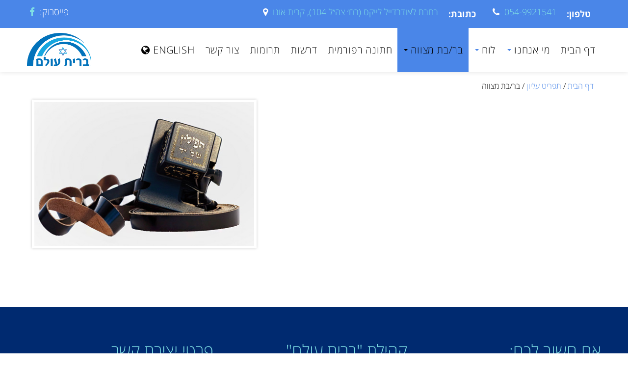

--- FILE ---
content_type: text/html; charset=UTF-8
request_url: https://britolamono.org.il/?categoryId=122576
body_size: 4157
content:
<!DOCTYPE html>
<html lang="he">
<head>
<meta charset="utf-8">
<title>קהילת ברית עולם | בר/בת מצווה</title>
<meta name="description" content="">
<meta property="og:title" content="קהילת ברית עולם | בר/בת מצווה">
<meta property="og:type" content="article">
<meta property="og:url" content="http://britolamono.org.il/?categoryId=122576">
<meta property="og:site_name" content="ברית עולם | יהדות רפורמית ישראלית בבקעת אונו">
<meta property="og:description" content="">
<link rel="canonical" href="https://www.britolamono.org.il/?categoryId=122576">
<link rel="stylesheet" href="/data/mobileButtonsAssets/css/mobileButtons.css">
<link rel="stylesheet" href="/style/jquery.mb.YTPlayer.min.css">
<link rel="stylesheet" href="/style/lightbox.css">
						<link rel="stylesheet" href="/style/custom-styles.css">
<link rel="stylesheet" href="/style/rtl-styles.css">
<link rel="stylesheet" href="/style/customPage1165/customPageStyle.css">
<link rel="stylesheet" href="/style/customPage1165/rtl-customPageStyle.css">

<meta name="viewport" content="width=device-width, initial-scale=1.0, user-scalable=0, minimum-scale=1.0, maximum-scale=1.0">
<meta property="og:title" content="קהילת ברית עולם | בר/בת מצווה">
<meta property="og:type" content="website">
<meta property="og:url" content="http://britolamono.org.il/?categoryId=122576">
<meta property="og:site_name" content="ברית עולם | יהדות רפורמית ישראלית בבקעת אונו">
<meta property="og:description" content="">
<link href="https://fonts.googleapis.com/css?family=Lato:400,100,100italic,300,300italic,400italic,700,700italic,900,900italic" rel="stylesheet" type="text/css">
<link rel="shortcut icon" href="favicon.ico">
<link rel="stylesheet" href="/userStyle.css">
<script>
	function readCookie(name){var nameEQ=name+"=";var ca=document.cookie.split(';');for(var i=0;i<ca.length;i++){var c = ca[i];while(c.charAt(0)==' ')c=c.substring(1,c.length);if (c.indexOf(nameEQ) == 0) return c.substring(nameEQ.length,c.length);}return null;}
	var cookieRegistry=[];
	function listenCookieChange(cookieName, callback){setInterval(function(){if(cookieRegistry[cookieName]){if(readCookie(cookieName)!=cookieRegistry[cookieName]){cookieRegistry[cookieName] = readCookie(cookieName);return callback();}}else{cookieRegistry[cookieName] = readCookie(cookieName);}}, 100);}
	function isEmpty(obj) {if(obj == null)return true;if(obj.length > 0)return false;if(obj.length === 0)return true;for(var key in obj){if(hasOwnProperty.call(obj, key))return false;}return true;}

</script>
<script src="/javascript/jsVariables-he.js"></script>

</head>
	<body class="cp-1-1165">
		<header>
			<div class="bs232-navbar bs232-navbar-inverse bs232-navbar-static-top animated fadeInDownBig">
				<div class="bs232-navbar-inner">
										<div class="communicationBar bs232-visible-desktop">
						<div class="bs232-container">
							<ul>
																<li>
									<span class="label">טלפון:</span>
									<span class="content">
																				<a href="tel:054-9921541">054-9921541</a>
																			</span>
																		<span class="icon"><i class="fa fa-phone"></i></span>
																	</li>
																<li>
									<span class="label">כתובת:</span>
									<span class="content">
																				<a target="_self" href="https://www.waze.com/he/live-map/directions/%D7%94%D7%A7%D7%A8%D7%99%D7%94-%D7%94%D7%90%D7%A7%D7%93%D7%9E%D7%99%D7%AA-%D7%90%D7%95%D7%A0%D7%95-%D7%A7%D7%9E%D7%A4%D7%95%D7%A1-%D7%9E%D7%A8%D7%9B%D7%96%D7%99-%D7%A6%D7%94%D7%9C-104-%D7%A7%D7%A8%D7%99%D7%99%D7%AA-%D7%90%D7%95%D7%A0%D7%95?utm_source=waze_website&utm_campaign=waze_website&utm_medium=website_menu&to=place.w.22872384.228461701.4864">רחבת לאודרדייל לייקס (רח׳ צה״ל 104), קרית אונו</a>
																			</span>
																		<span class="icon"><i class="fa fa-map-marker"></i></span>
																	</li>
															</ul>
														<ul class="social-icons"><li><a target="_blank" href="https://www.facebook.com/%D7%A7%D7%94%D7%99%D7%9C%D7%AA-%D7%91%D7%A8%D7%99%D7%AA-%D7%A2%D7%95%D7%9C%D7%9D-118325358251302/timeline/" title=" Facebook"><i class="fa fa-facebook"></i></a></li></ul>							<ul>
								<li>פייסבוק:</li>
							</ul>
													</div>
					</div>
										<div class="bs232-container">
						<a class="bs232-btn bs232-btn-navbar" data-toggle="bs232collapse" data-target=".bs232-nav-collapse">
							<span class="bs232-icon-bar"></span>
							<span class="bs232-icon-bar"></span>
							<span class="bs232-icon-bar"></span>
						</a>
						<a class="bs232-brand" href="http://www.britolamono.org.il/">
														<img src="/data/images/3287_15ae2b9c57339760ec18b83b8b0afb3b.png" alt="ברית עולם | יהדות רפורמית ישראלית בבקעת אונו">
													</a>
						<div class="bs232-nav-collapse bs232-collapse">
							<div class="langBar">
															</div>
							<ul class="bs232-nav bs232-pull-right">
								<li  ><a href="http://www.britolamono.org.il/">דף הבית</a></li>
																										<li class="bs232-dropdown">
																				<a class="bs232-dropdown-toggle" href="/?categoryId=122574">מי אנחנו <span class="caretWrapper"><b class="bs232-caret"></b></span></a>
										<ul class="bs232-dropdown-menu">
																					<li class="">
												<a href="/?categoryId=122666">אודות הקהילה</a>
											</li>
																					<li class="">
												<a href="/?categoryId=122667">תפיסת עולם</a>
											</li>
																					<li class="">
												<a href="/?categoryId=122668">תפיסות היסוד</a>
											</li>
																					<li class="">
												<a href="/?categoryId=122669">רב הקהילה</a>
											</li>
																					<li class="">
												<a href="/?categoryId=122670">הנהגת הקהילה</a>
											</li>
																					<li class="">
												<a href="/?categoryId=122671">איך מגיעים</a>
											</li>
																				</ul>
																			</li>
																										<li class="bs232-dropdown">
																				<a class="bs232-dropdown-toggle" href="/?categoryId=122577">לוח <span class="caretWrapper"><b class="bs232-caret"></b></span></a>
										<ul class="bs232-dropdown-menu">
																					<li class="">
												<a href="/?categoryId=122682">לוח בית הכנסת</a>
											</li>
																					<li class="">
												<a href="/?categoryId=122680">החברותא</a>
											</li>
																					<li class="">
												<a href="/?categoryId=140970">חגי תשרי</a>
											</li>
																				</ul>
																			</li>
																										<li class="bs232-active bs232-dropdown">
																				<a class="bs232-dropdown-toggle" href="/?categoryId=122576">בר/בת מצווה <span class="caretWrapper"><b class="bs232-caret"></b></span></a>
										<ul class="bs232-dropdown-menu">
																					<li class="">
												<a href="/?categoryId=140981">בר/בת מצווה - כללי</a>
											</li>
																					<li class="">
												<a href="/?categoryId=122674">בנות מצווה</a>
											</li>
																					<li class="">
												<a href="/?categoryId=122676">קורס בני ובנות מצווה</a>
											</li>
																					<li class="">
												<a href="/?categoryId=140988">אודות הטקס</a>
											</li>
																				</ul>
																			</li>
																										<li class="">
																				<a href="/?categoryId=140973">חתונה רפורמית</a>
																			</li>
																										<li class="">
																				<a href="/?categoryId=122720">דרשות</a>
																			</li>
																										<li class="">
																				<a href="/?categoryId=140991">תרומות</a>
																			</li>
																										<li class="">
																				<a href="/?categoryId=122573">צור קשר</a>
																			</li>
																										<li class="">
																				<a href="/?categoryId=122756">English <i class="fa fa-globe" aria-hidden="true"></i></a>
																			</li>
															</ul>
						</div>
					</div>
				</div>
			</div>
		</header>	
					<div class="containerMobileBtn"><a class="mobileButtonBox" href="/cdn-cgi/l/email-protection#2e5c4f454f546e4c5c475a41424f4341404100415c49004742" style="background: #ededed !important; color: #3d3d3d !important; font-size: 16px !important;"><i class="fa fa-home"></i><span>אימייל</span></a><a class="mobileButtonBox" href="tel:054-9921541" style="background: #4A86E8 !important; color: #FFFFFF !important; font-size: 16px !important;"><i class="fa fa-phone"></i><span>צור קשר</span></a><a class="mobileButtonBox" href="waze://?q=https://www.waze.com/he/live-map/directions?latlng=32.04867939462855%2C34.863138198852546&utm_campaign=waze_website&utm_medium=website_menu&utm_source=waze_website" style="background: #4A86E8 !important; color: #FFFFFF !important; font-size: 16px !important;"><i class="fa fa-map-marker"></i><span>ניווט אלינו</span></a></div>			<div class="bs232-container">
				<div class="bs232-row-fluid">
					<div class="bs232-span12">
						            <ul class="bs232-breadcrumb">
				<li>
                        
                                    <a href="http://www.britolamono.org.il/" title="דף הבית">דף הבית</a>

                                    
                                                            <span class="divider">/</span>

                                                      
                                                      <a href="/?categoryId=122543" title="תפריט עליון">תפריט עליון</a>

                                                
                                                            <span class="divider">/</span>

                                                      
                                                      <span>בר/בת מצווה</span>

                                                				</li>
            </ul>

      					</div>
				</div>	
			</div>
		
<section id="content">
	<div class="container padd"> 
		<article>
			<header>
								<!-- <h2></h2> -->
			</header>
			<div class="row">
				<div class="col-sm-7 article-inner-content">
					<p dir="rtl" style="margin: 0px; text-align: right; font-size: 18px; line-height: normal; font-family: 'Open Sans Hebrew';"></p>
<p dir="rtl" style="margin: 0px; text-align: right; font-size: 18px; line-height: normal; font-family: 'Open Sans Hebrew';"><strong style="font-size: 24pt; font-family: Verdana, Arial, Helvetica, sans-serif; text-align: start;"></strong></p>
<p dir="rtl" style="margin: 0px; text-align: right; font-size: 18px; line-height: normal; font-family: 'Open Sans Hebrew';"><strong style="font-size: 24pt; font-family: Verdana, Arial, Helvetica, sans-serif; text-align: start;"></strong></p>
<p dir="rtl" style="margin: 0px; text-align: right; font-size: 18px; line-height: normal; font-family: 'Open Sans Hebrew';"></p>
<p></p>				</div>
								<figure class="col-sm-5">
										<ul class="article-images" data-autoplay-slider="V" data-sliders-counter="1">
						<li><a href="http://www.britolamono.org.il/?categoryId=140981"  ><img src="/data/images/3287_13488f2c778bc37f715e588722ba89a5.jpg" alt="" /></a></li>					</ul>
									</figure>
							</div>
			<div class="row">
							</div>
	</article>
</div>
</section>		<!--Bottom Section-->
		<section id="bottom">
			<div class="bs232-container">
				<div class="bs232-row-fluid">
					
					<!--Bottom Section One-->
										<div class="bs232-span4">
						<h2>אם חשוב לכם:</h2>
						<p><p style="text-align: justify;">מסורת ישראל<br>יהדות מתאימה לזמננו<br>שוויוניות&nbsp;<br>סובלנות וקבלה<br>זהות יהודית־ישראלית</p></p>
											</div>
										<div class="bs232-span4">
						<h2>קהילת "ברית עולם"</h2>
						<p><p style="text-align: justify;">הקהילה פועלת בקריית אונו מזה ארבעה עשורים.</p>
<p style="text-align: justify;">כחברים בתנועה ליהדות מתקדמת (רפורמית)</p>
<p style="text-align: justify;">אנו דוגלים ביהדות פלורליסטית ושוויונית</p>
<p style="text-align: justify;">המבקשת לחבר בין המסורת היהודית</p>
<p style="text-align: justify;">לחיים המודרניים במדינת ישראל.</p></p>
											</div>
										<div class="bs232-span4">
						<h2>פרטי יצירת קשר</h2>
						<p><p>כתובת:</p>
<p>קהילת ברית עולם</p>
<p>מתחם קריית התרבות אונו</p>
<p>רחבת לאודרדייל לייקס (רח' צה״ל 104)</p>
<p>ת.ד. 608, קריית אונו מיקוד 5510603</p>
<p>טל׳: 054-9921541</p>
<p>דוא״ל:</p>
<p><a href="/cdn-cgi/l/email-protection" class="__cf_email__" data-cfemail="d1a3b0bab0ab91b3a3b8a5bebdb0bcbebfbeffbea3b6ffb8bd">[email&#160;protected]</a></p>
<p><a href="https://www.waze.com/en/live-map/directions/%D7%A7%D7%94%D7%99%D7%9C%D7%AA-%D7%91%D7%A8%D7%99%D7%AA-%D7%A2%D7%95%D7%9C%D7%9D,-%D7%91%D7%99%D7%AA-%D7%9B%D7%A0%D7%A1%D7%AA-%D7%A8%D7%A4%D7%95%D7%A8%D7%9E%D7%99-%D7%A7%D7%A8%D7%99%D7%99%D7%AA-%D7%90%D7%95%D7%A0%D7%95?latlng=32.048943112572054%2C34.86207604408265">לחצו כאן לניווט בווייז</a></p>
<p><a href="https://maps.app.goo.gl/PWb1MiAfW2tPWkS77">לחצו כאן לניווט Google Maps</a></p></p>
											</div>
										
				</div>
			</div>
		</section>
	
		<section id="footer">
			<div class="bs232-container">
				<div class="bs232-row-fluid">
					<div class="bs232-span12 bs232-text-right copyright">
						<p style="text-align: center;">✡ הפעילות ממומנת בסיוע הסוכנות היהודית לארץ ישראל ✡</p>					</div>
				</div>
			</div>
		</section>
	
		
		
		<!-- Javascript
		================================================== -->
		<!-- Placed at the end of the document so the pages load faster -->
		<script data-cfasync="false" src="/cdn-cgi/scripts/5c5dd728/cloudflare-static/email-decode.min.js"></script><script src="//ajax.googleapis.com/ajax/libs/jquery/1.9.1/jquery.min.js"></script>
		<script>window.jQuery || document.write('<script src="js/jquery-1.9.1.min.js"><\/script>')</script>
		<script>
			!function ($) {
				$(function(){
					$('#header').bs232carousel();
				})
			}(window.jQuery)
		</script>
							<script src="/javascript/modernizr-2.6.2-respond-1.1.0.min.js"></script>
<script src="/javascript/bootstrap.prefixed.js"></script>
<script src="/javascript/jquery.fitvids.js"></script>
<script src="/javascript/jquery.bxslider.min.js"></script>
<script src="/javascript/jquery.mb.YTPlayer.min.js"></script>
<script src="/javascript/lightbox.min.js"></script>
<script src="/javascript/perfect-scrollbar.jquery.min.js"></script>
<script src="/javascript/main.js"></script>
<script src="/javascript/rotate.js"></script>
		<script src="/customPage1165Assets/javascript/jquery.bxslider.min.js"></script>
<script src="/customPage1165Assets/javascript/jquery.prettyPhoto.js"></script>
<script src="/customPage1165Assets/javascript/jquery.fitvids.js"></script>
<script src="/customPage1165Assets/javascript/customPageJavascript.js"></script>
<script src="/customPage1165Assets/javascript/jquery.iframetracker.js"></script>
<script defer src="https://www.upsite.co.il/credits/creditBox.js"></script>		<script defer src="https://static.cloudflareinsights.com/beacon.min.js/vcd15cbe7772f49c399c6a5babf22c1241717689176015" integrity="sha512-ZpsOmlRQV6y907TI0dKBHq9Md29nnaEIPlkf84rnaERnq6zvWvPUqr2ft8M1aS28oN72PdrCzSjY4U6VaAw1EQ==" data-cf-beacon='{"version":"2024.11.0","token":"b02e87fd3f2048e9adf9955f50f92b7f","r":1,"server_timing":{"name":{"cfCacheStatus":true,"cfEdge":true,"cfExtPri":true,"cfL4":true,"cfOrigin":true,"cfSpeedBrain":true},"location_startswith":null}}' crossorigin="anonymous"></script>
</body>
</html>

--- FILE ---
content_type: text/css
request_url: https://britolamono.org.il/style/custom-styles.css
body_size: 31534
content:
@import "/data/fonts/font-awesome-latest/css/font-awesome.min.css";@import "/data/fonts/allFonts.css";/*!
 * Bootstrap v2.3.2
 *
 * Copyright 2013 Twitter, Inc
 * Licensed under the Apache License v2.0
 * http://www.apache.org/licenses/LICENSE-2.0
 *
 * Designed and built with all the love in the world by @mdo and @fat.
 */.bs232-clearfix{*zoom: 1}.bs232-clearfix:before,.bs232-clearfix:after{display: table;line-height: 0;content: ""}.bs232-clearfix:after{clear: both}.bs232-hide-text{font: 0/0 a;color: transparent;text-shadow: none;background-color: transparent;border: 0}.bs232-input-block-level{display: block;width: 100%;min-height: 30px;-webkit-box-sizing: border-box;-moz-box-sizing: border-box;box-sizing: border-box}article,aside,details,figcaption,figure,footer,header,hgroup,nav,section{display: block}audio,canvas,video{display: inline-block;*display: inline;*zoom: 1}audio:not([controls]){display: none}html{font-size: 100%;-webkit-text-size-adjust: 100%;-ms-text-size-adjust: 100%}a:focus{outline: thin dotted #333;outline: 5px auto -webkit-focus-ring-color;outline-offset: -2px}a:hover,a:active{outline: 0}sub,sup{position: relative;font-size: 75%;line-height: 0;vertical-align: baseline}sup{top: -0.5em}sub{bottom: -0.25em}img{width: auto\9;height: auto;max-width: 100%;vertical-align: middle;border: 0;-ms-interpolation-mode: bicubic}#map_canvas img,.bs232-google-maps img{max-width: none}button,input,select,textarea{margin: 0;font-size: 100%;vertical-align: middle}button,input{*overflow: visible;line-height: normal}button::-moz-focus-inner,input::-moz-focus-inner{padding: 0;border: 0}button,html input[type="button"],input[type="reset"],input[type="submit"]{cursor: pointer;-webkit-appearance: button}label,select,button,input[type="button"],input[type="reset"],input[type="submit"],input[type="radio"],input[type="checkbox"]{cursor: pointer}input[type="search"]{-webkit-box-sizing: content-box;-moz-box-sizing: content-box;box-sizing: content-box;-webkit-appearance: textfield}input[type="search"]::-webkit-search-decoration,input[type="search"]::-webkit-search-cancel-button{-webkit-appearance: none}textarea{overflow: auto;vertical-align: top}@media print{*{color: #000 !important;text-shadow: none !important;background: transparent !important;box-shadow: none !important}a,a:visited{text-decoration: underline}a[href]:after{content: " (" attr(href) ")"}abbr[title]:after{content: " (" attr(title) ")"}.bs232-ir a:after,a[href^="javascript:"]:after,a[href^="#"]:after{content: ""}pre,blockquote{border: 1px solid #999;page-break-inside: avoid}thead{display: table-header-group}tr,img{page-break-inside: avoid}img{max-width: 100% !important}@page{margin: 0.5cm}p,h2,h3{orphans: 3;widows: 3}h2,h3{page-break-after: avoid}}body{margin: 0;font-size: 14px;line-height: 20px;color: #333333;background-color: #ffffff}a{color: #0088cc;text-decoration: none}a:hover,a:focus{color: #005580;text-decoration: underline}.bs232-img-rounded{-webkit-border-radius: 6px;-moz-border-radius: 6px;border-radius: 6px}.bs232-img-polaroid{padding: 4px;background-color: #fff;border: 1px solid #ccc;border: 1px solid rgba(0,0,0,0.2);-webkit-box-shadow: 0 1px 3px rgba(0,0,0,0.1);-moz-box-shadow: 0 1px 3px rgba(0,0,0,0.1);box-shadow: 0 1px 3px rgba(0,0,0,0.1)}.bs232-img-circle{-webkit-border-radius: 500px;-moz-border-radius: 500px;border-radius: 500px}.bs232-row{margin-left: -20px;*zoom: 1}.bs232-row:before,.bs232-row:after{display: table;line-height: 0;content: ""}.bs232-row:after{clear: both}[class*="bs232-span"]{float: left;min-height: 1px;margin-left: 20px}.bs232-container,.bs232-navbar-static-top .bs232-container,.bs232-navbar-fixed-top .bs232-container,.bs232-navbar-fixed-bottom .bs232-container{width: 940px}.bs232-span12{width: 940px}.bs232-span11{width: 860px}.bs232-span10{width: 780px}.bs232-span9{width: 700px}.bs232-span8{width: 620px}.bs232-span7{width: 540px}.bs232-span6{width: 460px}.bs232-span5{width: 380px}.bs232-span4{width: 300px}.bs232-span3{width: 220px}.bs232-span2{width: 140px}.bs232-span1{width: 60px}.bs232-offset12{margin-left: 980px}.bs232-offset11{margin-left: 900px}.bs232-offset10{margin-left: 820px}.bs232-offset9{margin-left: 740px}.bs232-offset8{margin-left: 660px}.bs232-offset7{margin-left: 580px}.bs232-offset6{margin-left: 500px}.bs232-offset5{margin-left: 420px}.bs232-offset4{margin-left: 340px}.bs232-offset3{margin-left: 260px}.bs232-offset2{margin-left: 180px}.bs232-offset1{margin-left: 100px}.bs232-row-fluid{width: 100%;*zoom: 1}.bs232-row-fluid:before,.bs232-row-fluid:after{display: table;line-height: 0;content: ""}.bs232-row-fluid:after{clear: both}.bs232-row-fluid [class*="bs232-span"]{display: block;float: left;width: 100%;min-height: 30px;margin-left: 2.127659574468085%;*margin-left: 2.07446809%;-webkit-box-sizing: border-box;-moz-box-sizing: border-box;box-sizing: border-box}.bs232-row-fluid [class*="bs232-span"]:first-child{margin-left: 0}.bs232-row-fluid .bs232-controls-row [class*="bs232-span"] + [class*="bs232-span"]{margin-left: 2.127659574468085%}.bs232-row-fluid .bs232-span12{width: 100%;*width: 99.94680851%}.bs232-row-fluid .bs232-span11{width: 91.48936170212765%;*width: 91.43617021%}.bs232-row-fluid .bs232-span10{width: 82.97872340425532%;*width: 82.92553191%}.bs232-row-fluid .bs232-span9{width: 74.46808510638297%;*width: 74.41489362%}.bs232-row-fluid .bs232-span8{width: 65.95744680851064%;*width: 65.90425532%}.bs232-row-fluid .bs232-span7{width: 57.44680851063829%;*width: 57.39361702%}.bs232-row-fluid .bs232-span6{width: 48.93617021276595%;*width: 48.88297872%}.bs232-row-fluid .bs232-span5{width: 40.42553191489362%;*width: 40.37234043%}.bs232-row-fluid .bs232-span4{width: 31.914893617021278%;*width: 31.86170213%}.bs232-row-fluid .bs232-span3{width: 23.404255319148934%;*width: 23.35106383%}.bs232-row-fluid .bs232-span2{width: 14.893617021276595%;*width: 14.84042553%}.bs232-row-fluid .bs232-span1{width: 6.382978723404255%;*width: 6.32978723%}.bs232-row-fluid .bs232-offset12{margin-left: 104.25531914893617%;*margin-left: 104.14893617%}.bs232-row-fluid .bs232-offset12:first-child{margin-left: 102.12765957446808%;*margin-left: 102.0212766%}.bs232-row-fluid .bs232-offset11{margin-left: 95.74468085106382%;*margin-left: 95.63829787%}.bs232-row-fluid .bs232-offset11:first-child{margin-left: 93.61702127659574%;*margin-left: 93.5106383%}.bs232-row-fluid .bs232-offset10{margin-left: 87.23404255319149%;*margin-left: 87.12765957000001%}.bs232-row-fluid .bs232-offset10:first-child{margin-left: 85.1063829787234%;*margin-left: 85%}.bs232-row-fluid .bs232-offset9{margin-left: 78.72340425531914%;*margin-left: 78.61702128%}.bs232-row-fluid .bs232-offset9:first-child{margin-left: 76.59574468085106%;*margin-left: 76.4893617%}.bs232-row-fluid .bs232-offset8{margin-left: 70.2127659574468%;*margin-left: 70.10638298000001%}.bs232-row-fluid .bs232-offset8:first-child{margin-left: 68.08510638297872%;*margin-left: 67.97872340000001%}.bs232-row-fluid .bs232-offset7{margin-left: 61.70212765957446%;*margin-left: 61.59574468%}.bs232-row-fluid .bs232-offset7:first-child{margin-left: 59.574468085106375%;*margin-left: 59.46808511%}.bs232-row-fluid .bs232-offset6{margin-left: 53.191489361702125%;*margin-left: 53.08510638%}.bs232-row-fluid .bs232-offset6:first-child{margin-left: 51.063829787234035%;*margin-left: 50.95744681%}.bs232-row-fluid .bs232-offset5{margin-left: 44.68085106382979%;*margin-left: 44.57446809%}.bs232-row-fluid .bs232-offset5:first-child{margin-left: 42.5531914893617%;*margin-left: 42.44680851%}.bs232-row-fluid .bs232-offset4{margin-left: 36.170212765957444%;*margin-left: 36.06382979%}.bs232-row-fluid .bs232-offset4:first-child{margin-left: 34.04255319148936%;*margin-left: 33.93617021%}.bs232-row-fluid .bs232-offset3{margin-left: 27.659574468085104%;*margin-left: 27.55319149%}.bs232-row-fluid .bs232-offset3:first-child{margin-left: 25.53191489361702%;*margin-left: 25.42553191%}.bs232-row-fluid .bs232-offset2{margin-left: 19.148936170212764%;*margin-left: 19.04255319%}.bs232-row-fluid .bs232-offset2:first-child{margin-left: 17.02127659574468%;*margin-left: 16.91489362%}.bs232-row-fluid .bs232-offset1{margin-left: 10.638297872340425%;*margin-left: 10.53191489%}.bs232-row-fluid .bs232-offset1:first-child{margin-left: 8.51063829787234%;*margin-left: 8.404255320000001%}[class*="bs232-span"].bs232-hide,.bs232-row-fluid [class*="bs232-span"].bs232-hide{display: none}[class*="bs232-span"].bs232-pull-right,.bs232-row-fluid [class*="bs232-span"].bs232-pull-right{float: right}.bs232-container{margin-right: auto;margin-left: auto;*zoom: 1}.bs232-container:before,.bs232-container:after{display: table;line-height: 0;content: ""}.bs232-container:after{clear: both}.bs232-container-fluid{padding-right: 20px;padding-left: 20px;*zoom: 1}.bs232-container-fluid:before,.bs232-container-fluid:after{display: table;line-height: 0;content: ""}.bs232-container-fluid:after{clear: both}p{margin: 0 0 10px}.bs232-lead{margin-bottom: 20px;font-size: 21px;font-weight: 200;line-height: 30px}small{font-size: 85%}strong{font-weight: bold}em{font-style: italic}cite{font-style: normal}.bs232-muted{color: #999999}a.bs232-muted:hover,a.bs232-muted:focus{color: #808080}.bs232-text-warning{color: #c09853}a.bs232-text-warning:hover,a.bs232-text-warning:focus{color: #a47e3c}.bs232-text-error{color: #b94a48}a.bs232-text-error:hover,a.bs232-text-error:focus{color: #953b39}.bs232-text-info{color: #3a87ad}a.bs232-text-info:hover,a.bs232-text-info:focus{color: #2d6987}.bs232-text-success{color: #468847}a.bs232-text-success:hover,a.bs232-text-success:focus{color: #356635}.bs232-text-left{text-align: left}.bs232-text-right{text-align: right}.bs232-text-center{text-align: center}h1,h2,h3,h4,h5,h6{margin: 10px 0;font-family: inherit;font-weight: bold;line-height: 20px;color: inherit;text-rendering: optimizelegibility}h1 small,h2 small,h3 small,h4 small,h5 small,h6 small{font-weight: normal;line-height: 1;color: #999999}h1,h2,h3{line-height: 40px}h1{font-size: 38.5px}h2{font-size: 31.5px}h3{font-size: 24.5px}h4{font-size: 17.5px}h5{font-size: 14px}h6{font-size: 11.9px}h1 small{font-size: 24.5px}h2 small{font-size: 17.5px}h3 small{font-size: 14px}h4 small{font-size: 14px}.bs232-page-header{padding-bottom: 9px;margin: 20px 0 30px;border-bottom: 1px solid #eee}ul,ol{padding: 0;margin: 0 0 10px 25px}ul ul,ul ol,ol ol,ol ul{margin-bottom: 0}li{line-height: 20px}ul.bs232-unstyled,ol.bs232-unstyled{margin-left: 0;list-style: none}ul.bs232-inline,ol.bs232-inline{margin-left: 0;list-style: none}ul.bs232-inline > li,ol.bs232-inline > li{display: inline-block;*display: inline;padding-right: 5px;padding-left: 5px;*zoom: 1}dl{margin-bottom: 20px}dt,dd{line-height: 20px}dt{font-weight: bold}dd{margin-left: 10px}.bs232-dl-horizontal{*zoom: 1}.bs232-dl-horizontal:before,.bs232-dl-horizontal:after{display: table;line-height: 0;content: ""}.bs232-dl-horizontal:after{clear: both}.bs232-dl-horizontal dt{float: left;width: 160px;overflow: hidden;clear: left;text-align: right;text-overflow: ellipsis;white-space: nowrap}.bs232-dl-horizontal dd{margin-left: 180px}hr{margin: 20px 0;border: 0;border-top: 1px solid #eee;border-bottom: 1px solid #fff}abbr[title],abbr[data-original-title]{cursor: help;border-bottom: 1px dotted #999}abbr.bs232-initialism{font-size: 90%;text-transform: uppercase}blockquote{padding: 0 0 0 15px;margin: 0 0 20px;border-left: 5px solid #eee}blockquote p{margin-bottom: 0;font-size: 17.5px;font-weight: 300;line-height: 1.25}blockquote small{display: block;line-height: 20px;color: #999999}blockquote small:before{content: '\2014 \00A0'}blockquote.bs232-pull-right{float: right;padding-right: 15px;padding-left: 0;border-right: 5px solid #eee;border-left: 0}blockquote.bs232-pull-right p,blockquote.bs232-pull-right small{text-align: right}blockquote.bs232-pull-right small:before{content: ''}blockquote.bs232-pull-right small:after{content: '\00A0 \2014'}q:before,q:after,blockquote:before,blockquote:after{content: ""}address{display: block;margin-bottom: 20px;font-style: normal;line-height: 20px}code,pre{padding: 0 3px 2px;font-family: Monaco, Menlo, Consolas, "Courier New", monospace;font-size: 12px;color: #333333;-webkit-border-radius: 3px;-moz-border-radius: 3px;border-radius: 3px}code{padding: 2px 4px;color: #d14;white-space: nowrap;background-color: #f7f7f9;border: 1px solid #e1e1e8}pre{display: block;padding: 9.5px;margin: 0 0 10px;font-size: 13px;line-height: 20px;word-break: break-all;word-wrap: break-word;white-space: pre;white-space: pre-wrap;background-color: #f5f5f5;border: 1px solid #ccc;border: 1px solid rgba(0,0,0,0.15);-webkit-border-radius: 4px;-moz-border-radius: 4px;border-radius: 4px}pre.bs232-prettyprint{margin-bottom: 20px}pre code{padding: 0;color: inherit;white-space: pre;white-space: pre-wrap;background-color: transparent;border: 0}.bs232-pre-scrollable{max-height: 340px;overflow-y: scroll}form{margin: 0 0 20px}fieldset{padding: 0;margin: 0;border: 0}legend{display: block;width: 100%;padding: 0;margin-bottom: 20px;font-size: 21px;line-height: 40px;color: #333333;border: 0;border-bottom: 1px solid #e5e5e5}legend small{font-size: 15px;color: #999999}label,input,button,select,textarea{font-size: 14px;font-weight: normal;line-height: 20px}input,button,select,textarea{font-family: inherit}label{display: block;margin-bottom: 5px}select,textarea,input[type="text"],input[type="password"],input[type="datetime"],input[type="datetime-local"],input[type="date"],input[type="month"],input[type="time"],input[type="week"],input[type="number"],input[type="email"],input[type="url"],input[type="search"],input[type="tel"],input[type="color"],.bs232-uneditable-input{display: inline-block;height: 20px;padding: 4px 6px;margin-bottom: 10px;font-size: 14px;line-height: 20px;color: #555555;vertical-align: middle;-webkit-border-radius: 4px;-moz-border-radius: 4px;border-radius: 4px}input,textarea,.bs232-uneditable-input{width: 206px}textarea{height: auto}textarea,input[type="text"],input[type="password"],input[type="datetime"],input[type="datetime-local"],input[type="date"],input[type="month"],input[type="time"],input[type="week"],input[type="number"],input[type="email"],input[type="url"],input[type="search"],input[type="tel"],input[type="color"],.bs232-uneditable-input{background-color: #ffffff;border: 1px solid #ccc;-webkit-box-shadow: inset 0 1px 1px rgba(0,0,0,0.075);-moz-box-shadow: inset 0 1px 1px rgba(0,0,0,0.075);box-shadow: inset 0 1px 1px rgba(0,0,0,0.075);-webkit-transition: border linear .2s, box-shadow linear .2s;-moz-transition: border linear .2s, box-shadow linear .2s;-o-transition: border linear .2s, box-shadow linear .2s;transition: border linear .2s, box-shadow linear .2s}textarea:focus,input[type="text"]:focus,input[type="password"]:focus,input[type="datetime"]:focus,input[type="datetime-local"]:focus,input[type="date"]:focus,input[type="month"]:focus,input[type="time"]:focus,input[type="week"]:focus,input[type="number"]:focus,input[type="email"]:focus,input[type="url"]:focus,input[type="search"]:focus,input[type="tel"]:focus,input[type="color"]:focus,.bs232-uneditable-input:focus{border-color: rgba(82,168,236,0.8);outline: 0;outline: thin dotted \9;-webkit-box-shadow: inset 0 1px 1px rgba(0,0,0,0.075), 0 0 8px rgba(82,168,236,0.6);-moz-box-shadow: inset 0 1px 1px rgba(0,0,0,0.075), 0 0 8px rgba(82,168,236,0.6);box-shadow: inset 0 1px 1px rgba(0,0,0,0.075), 0 0 8px rgba(82,168,236,0.6)}input[type="radio"],input[type="checkbox"]{margin: 4px 0 0;margin-top: 1px \9;*margin-top: 0;line-height: normal}input[type="file"],input[type="image"],input[type="submit"],input[type="reset"],input[type="button"],input[type="radio"],input[type="checkbox"]{width: auto}select,input[type="file"]{height: 30px;*margin-top: 4px;line-height: 30px}select{width: 220px;background-color: #ffffff;border: 1px solid #ccc}select[multiple],select[size]{height: auto}select:focus,input[type="file"]:focus,input[type="radio"]:focus,input[type="checkbox"]:focus{outline: thin dotted #333;outline: 5px auto -webkit-focus-ring-color;outline-offset: -2px}.bs232-uneditable-input,.bs232-uneditable-textarea{color: #999999;cursor: not-allowed;background-color: #fcfcfc;border-color: #cccccc;-webkit-box-shadow: inset 0 1px 2px rgba(0,0,0,0.025);-moz-box-shadow: inset 0 1px 2px rgba(0,0,0,0.025);box-shadow: inset 0 1px 2px rgba(0,0,0,0.025)}.bs232-uneditable-input{overflow: hidden;white-space: nowrap}.bs232-uneditable-textarea{width: auto;height: auto}input:-moz-placeholder,textarea:-moz-placeholder{color: #999999}input:-ms-input-placeholder,textarea:-ms-input-placeholder{color: #999999}input::-webkit-input-placeholder,textarea::-webkit-input-placeholder{color: #999999}.bs232-radio,.bs232-checkbox{min-height: 20px;padding-left: 20px}.bs232-radio input[type="radio"],.bs232-checkbox input[type="checkbox"]{float: left;margin-left: -20px}.bs232-controls > .bs232-radio:first-child,.bs232-controls > .bs232-checkbox:first-child{padding-top: 5px}.bs232-radio.bs232-inline,.bs232-checkbox.bs232-inline{display: inline-block;padding-top: 5px;margin-bottom: 0;vertical-align: middle}.bs232-radio.bs232-inline + .bs232-radio.bs232-inline,.bs232-checkbox.bs232-inline + .bs232-checkbox.bs232-inline{margin-left: 10px}.bs232-input-mini{width: 60px}.bs232-input-small{width: 90px}.bs232-input-medium{width: 150px}.bs232-input-large{width: 210px}.bs232-input-xlarge{width: 270px}.bs232-input-xxlarge{width: 530px}input[class*="bs232-span"],select[class*="bs232-span"],textarea[class*="bs232-span"],.bs232-uneditable-input[class*="bs232-span"],.bs232-row-fluid input[class*="bs232-span"],.bs232-row-fluid select[class*="bs232-span"],.bs232-row-fluid textarea[class*="bs232-span"],.bs232-row-fluid .bs232-uneditable-input[class*="bs232-span"]{float: none;margin-left: 0}.bs232-input-append input[class*="bs232-span"],.bs232-input-append .bs232-uneditable-input[class*="bs232-span"],.bs232-input-prepend input[class*="bs232-span"],.bs232-input-prepend .bs232-uneditable-input[class*="bs232-span"],.bs232-row-fluid input[class*="bs232-span"],.bs232-row-fluid select[class*="bs232-span"],.bs232-row-fluid textarea[class*="bs232-span"],.bs232-row-fluid .bs232-uneditable-input[class*="bs232-span"],.bs232-row-fluid .bs232-input-prepend [class*="bs232-span"],.bs232-row-fluid .bs232-input-append [class*="bs232-span"]{display: inline-block}input,textarea,.bs232-uneditable-input{margin-left: 0}.bs232-controls-row [class*="bs232-span"] + [class*="bs232-span"]{margin-left: 20px}input.bs232-span12,textarea.bs232-span12,.bs232-uneditable-input.bs232-span12{width: 926px}input.bs232-span11,textarea.bs232-span11,.bs232-uneditable-input.bs232-span11{width: 846px}input.bs232-span10,textarea.bs232-span10,.bs232-uneditable-input.bs232-span10{width: 766px}input.bs232-span9,textarea.bs232-span9,.bs232-uneditable-input.bs232-span9{width: 686px}input.bs232-span8,textarea.bs232-span8,.bs232-uneditable-input.bs232-span8{width: 606px}input.bs232-span7,textarea.bs232-span7,.bs232-uneditable-input.bs232-span7{width: 526px}input.bs232-span6,textarea.bs232-span6,.bs232-uneditable-input.bs232-span6{width: 446px}input.bs232-span5,textarea.bs232-span5,.bs232-uneditable-input.bs232-span5{width: 366px}input.bs232-span4,textarea.bs232-span4,.bs232-uneditable-input.bs232-span4{width: 286px}input.bs232-span3,textarea.bs232-span3,.bs232-uneditable-input.bs232-span3{width: 206px}input.bs232-span2,textarea.bs232-span2,.bs232-uneditable-input.bs232-span2{width: 126px}input.bs232-span1,textarea.bs232-span1,.bs232-uneditable-input.bs232-span1{width: 46px}.bs232-controls-row{*zoom: 1}.bs232-controls-row:before,.bs232-controls-row:after{display: table;line-height: 0;content: ""}.bs232-controls-row:after{clear: both}.bs232-controls-row [class*="bs232-span"],.bs232-row-fluid .bs232-controls-row [class*="bs232-span"]{float: left}.bs232-controls-row .bs232-checkbox[class*="bs232-span"],.bs232-controls-row .bs232-radio[class*="bs232-span"]{padding-top: 5px}input[disabled],select[disabled],textarea[disabled],input[readonly],select[readonly],textarea[readonly]{cursor: not-allowed;background-color: #eeeeee}input[type="radio"][disabled],input[type="checkbox"][disabled],input[type="radio"][readonly],input[type="checkbox"][readonly]{background-color: transparent}.bs232-control-group.bs232-warning .bs232-control-label,.bs232-control-group.bs232-warning .bs232-help-block,.bs232-control-group.bs232-warning .bs232-help-inline{color: #c09853}.bs232-control-group.bs232-warning .bs232-checkbox,.bs232-control-group.bs232-warning .bs232-radio,.bs232-control-group.bs232-warning input,.bs232-control-group.bs232-warning select,.bs232-control-group.bs232-warning textarea{color: #c09853}.bs232-control-group.bs232-warning input,.bs232-control-group.bs232-warning select,.bs232-control-group.bs232-warning textarea{border-color: #c09853;-webkit-box-shadow: inset 0 1px 1px rgba(0,0,0,0.075);-moz-box-shadow: inset 0 1px 1px rgba(0,0,0,0.075);box-shadow: inset 0 1px 1px rgba(0,0,0,0.075)}.bs232-control-group.bs232-warning input:focus,.bs232-control-group.bs232-warning select:focus,.bs232-control-group.bs232-warning textarea:focus{border-color: #a47e3c;-webkit-box-shadow: inset 0 1px 1px rgba(0,0,0,0.075), 0 0 6px #dbc59e;-moz-box-shadow: inset 0 1px 1px rgba(0,0,0,0.075), 0 0 6px #dbc59e;box-shadow: inset 0 1px 1px rgba(0,0,0,0.075), 0 0 6px #dbc59e}.bs232-control-group.bs232-warning .bs232-input-prepend .bs232-add-on,.bs232-control-group.bs232-warning .bs232-input-append .bs232-add-on{color: #c09853;background-color: #fcf8e3;border-color: #c09853}.bs232-control-group.bs232-error .bs232-control-label,.bs232-control-group.bs232-error .bs232-help-block,.bs232-control-group.bs232-error .bs232-help-inline{color: #b94a48}.bs232-control-group.bs232-error .bs232-checkbox,.bs232-control-group.bs232-error .bs232-radio,.bs232-control-group.bs232-error input,.bs232-control-group.bs232-error select,.bs232-control-group.bs232-error textarea{color: #b94a48}.bs232-control-group.bs232-error input,.bs232-control-group.bs232-error select,.bs232-control-group.bs232-error textarea{border-color: #b94a48;-webkit-box-shadow: inset 0 1px 1px rgba(0,0,0,0.075);-moz-box-shadow: inset 0 1px 1px rgba(0,0,0,0.075);box-shadow: inset 0 1px 1px rgba(0,0,0,0.075)}.bs232-control-group.bs232-error input:focus,.bs232-control-group.bs232-error select:focus,.bs232-control-group.bs232-error textarea:focus{border-color: #953b39;-webkit-box-shadow: inset 0 1px 1px rgba(0,0,0,0.075), 0 0 6px #d59392;-moz-box-shadow: inset 0 1px 1px rgba(0,0,0,0.075), 0 0 6px #d59392;box-shadow: inset 0 1px 1px rgba(0,0,0,0.075), 0 0 6px #d59392}.bs232-control-group.bs232-error .bs232-input-prepend .bs232-add-on,.bs232-control-group.bs232-error .bs232-input-append .bs232-add-on{color: #b94a48;background-color: #f2dede;border-color: #b94a48}.bs232-control-group.bs232-success .bs232-control-label,.bs232-control-group.bs232-success .bs232-help-block,.bs232-control-group.bs232-success .bs232-help-inline{color: #468847}.bs232-control-group.bs232-success .bs232-checkbox,.bs232-control-group.bs232-success .bs232-radio,.bs232-control-group.bs232-success input,.bs232-control-group.bs232-success select,.bs232-control-group.bs232-success textarea{color: #468847}.bs232-control-group.bs232-success input,.bs232-control-group.bs232-success select,.bs232-control-group.bs232-success textarea{border-color: #468847;-webkit-box-shadow: inset 0 1px 1px rgba(0,0,0,0.075);-moz-box-shadow: inset 0 1px 1px rgba(0,0,0,0.075);box-shadow: inset 0 1px 1px rgba(0,0,0,0.075)}.bs232-control-group.bs232-success input:focus,.bs232-control-group.bs232-success select:focus,.bs232-control-group.bs232-success textarea:focus{border-color: #356635;-webkit-box-shadow: inset 0 1px 1px rgba(0,0,0,0.075), 0 0 6px #7aba7b;-moz-box-shadow: inset 0 1px 1px rgba(0,0,0,0.075), 0 0 6px #7aba7b;box-shadow: inset 0 1px 1px rgba(0,0,0,0.075), 0 0 6px #7aba7b}.bs232-control-group.bs232-success .bs232-input-prepend .bs232-add-on,.bs232-control-group.bs232-success .bs232-input-append .bs232-add-on{color: #468847;background-color: #dff0d8;border-color: #468847}.bs232-control-group.bs232-info .bs232-control-label,.bs232-control-group.bs232-info .bs232-help-block,.bs232-control-group.bs232-info .bs232-help-inline{color: #3a87ad}.bs232-control-group.bs232-info .bs232-checkbox,.bs232-control-group.bs232-info .bs232-radio,.bs232-control-group.bs232-info input,.bs232-control-group.bs232-info select,.bs232-control-group.bs232-info textarea{color: #3a87ad}.bs232-control-group.bs232-info input,.bs232-control-group.bs232-info select,.bs232-control-group.bs232-info textarea{border-color: #3a87ad;-webkit-box-shadow: inset 0 1px 1px rgba(0,0,0,0.075);-moz-box-shadow: inset 0 1px 1px rgba(0,0,0,0.075);box-shadow: inset 0 1px 1px rgba(0,0,0,0.075)}.bs232-control-group.bs232-info input:focus,.bs232-control-group.bs232-info select:focus,.bs232-control-group.bs232-info textarea:focus{border-color: #2d6987;-webkit-box-shadow: inset 0 1px 1px rgba(0,0,0,0.075), 0 0 6px #7ab5d3;-moz-box-shadow: inset 0 1px 1px rgba(0,0,0,0.075), 0 0 6px #7ab5d3;box-shadow: inset 0 1px 1px rgba(0,0,0,0.075), 0 0 6px #7ab5d3}.bs232-control-group.bs232-info .bs232-input-prepend .bs232-add-on,.bs232-control-group.bs232-info .bs232-input-append .bs232-add-on{color: #3a87ad;background-color: #d9edf7;border-color: #3a87ad}input:focus:invalid,textarea:focus:invalid,select:focus:invalid{color: #b94a48;border-color: #ee5f5b}input:focus:invalid:focus,textarea:focus:invalid:focus,select:focus:invalid:focus{border-color: #e9322d;-webkit-box-shadow: 0 0 6px #f8b9b7;-moz-box-shadow: 0 0 6px #f8b9b7;box-shadow: 0 0 6px #f8b9b7}.bs232-form-actions{padding: 19px 20px 20px;margin-top: 20px;margin-bottom: 20px;background-color: #f5f5f5;border-top: 1px solid #e5e5e5;*zoom: 1}.bs232-form-actions:before,.bs232-form-actions:after{display: table;line-height: 0;content: ""}.bs232-form-actions:after{clear: both}.bs232-help-block,.bs232-help-inline{color: #595959}.bs232-help-block{display: block;margin-bottom: 10px}.bs232-help-inline{display: inline-block;*display: inline;padding-left: 5px;vertical-align: middle;*zoom: 1}.bs232-input-append,.bs232-input-prepend{display: inline-block;margin-bottom: 10px;font-size: 0;white-space: nowrap;vertical-align: middle}.bs232-input-append input,.bs232-input-prepend input,.bs232-input-append select,.bs232-input-prepend select,.bs232-input-append .bs232-uneditable-input,.bs232-input-prepend .bs232-uneditable-input,.bs232-input-append .bs232-dropdown-menu,.bs232-input-prepend .bs232-dropdown-menu,.bs232-input-append .bs232-popover,.bs232-input-prepend .bs232-popover{font-size: 14px}.bs232-input-append input,.bs232-input-prepend input,.bs232-input-append select,.bs232-input-prepend select,.bs232-input-append .bs232-uneditable-input,.bs232-input-prepend .bs232-uneditable-input{position: relative;margin-bottom: 0;*margin-left: 0;vertical-align: top;-webkit-border-radius: 0 4px 4px 0;-moz-border-radius: 0 4px 4px 0;border-radius: 0 4px 4px 0}.bs232-input-append input:focus,.bs232-input-prepend input:focus,.bs232-input-append select:focus,.bs232-input-prepend select:focus,.bs232-input-append .bs232-uneditable-input:focus,.bs232-input-prepend .bs232-uneditable-input:focus{z-index: 2}.bs232-input-append .bs232-add-on,.bs232-input-prepend .bs232-add-on{display: inline-block;width: auto;height: 20px;min-width: 16px;padding: 4px 5px;font-size: 14px;font-weight: normal;line-height: 20px;text-align: center;text-shadow: 0 1px 0 #fff;background-color: #eeeeee;border: 1px solid #ccc}.bs232-input-append .bs232-add-on,.bs232-input-prepend .bs232-add-on,.bs232-input-append .bs232-btn,.bs232-input-prepend .bs232-btn,.bs232-input-append .bs232-btn-group > .bs232-dropdown-toggle,.bs232-input-prepend .bs232-btn-group > .bs232-dropdown-toggle{vertical-align: top;-webkit-border-radius: 0;-moz-border-radius: 0;border-radius: 0}.bs232-input-append .bs232-active,.bs232-input-prepend .bs232-active{background-color: #a9dba9;border-color: #46a546}.bs232-input-prepend .bs232-add-on,.bs232-input-prepend .bs232-btn{margin-right: -1px}.bs232-input-prepend .bs232-add-on:first-child,.bs232-input-prepend .bs232-btn:first-child{-webkit-border-radius: 4px 0 0 4px;-moz-border-radius: 4px 0 0 4px;border-radius: 4px 0 0 4px}.bs232-input-append input,.bs232-input-append select,.bs232-input-append .bs232-uneditable-input{-webkit-border-radius: 4px 0 0 4px;-moz-border-radius: 4px 0 0 4px;border-radius: 4px 0 0 4px}.bs232-input-append input + .bs232-btn-group .bs232-btn:last-child,.bs232-input-append select + .bs232-btn-group .bs232-btn:last-child,.bs232-input-append .bs232-uneditable-input + .bs232-btn-group .bs232-btn:last-child{-webkit-border-radius: 0 4px 4px 0;-moz-border-radius: 0 4px 4px 0;border-radius: 0 4px 4px 0}.bs232-input-append .bs232-add-on,.bs232-input-append .bs232-btn,.bs232-input-append .bs232-btn-group{margin-left: -1px}.bs232-input-append .bs232-add-on:last-child,.bs232-input-append .bs232-btn:last-child,.bs232-input-append .bs232-btn-group:last-child > .bs232-dropdown-toggle{-webkit-border-radius: 0 4px 4px 0;-moz-border-radius: 0 4px 4px 0;border-radius: 0 4px 4px 0}.bs232-input-prepend.bs232-input-append input,.bs232-input-prepend.bs232-input-append select,.bs232-input-prepend.bs232-input-append .bs232-uneditable-input{-webkit-border-radius: 0;-moz-border-radius: 0;border-radius: 0}.bs232-input-prepend.bs232-input-append input + .bs232-btn-group .bs232-btn,.bs232-input-prepend.bs232-input-append select + .bs232-btn-group .bs232-btn,.bs232-input-prepend.bs232-input-append .bs232-uneditable-input + .bs232-btn-group .bs232-btn{-webkit-border-radius: 0 4px 4px 0;-moz-border-radius: 0 4px 4px 0;border-radius: 0 4px 4px 0}.bs232-input-prepend.bs232-input-append .bs232-add-on:first-child,.bs232-input-prepend.bs232-input-append .bs232-btn:first-child{margin-right: -1px;-webkit-border-radius: 4px 0 0 4px;-moz-border-radius: 4px 0 0 4px;border-radius: 4px 0 0 4px}.bs232-input-prepend.bs232-input-append .bs232-add-on:last-child,.bs232-input-prepend.bs232-input-append .bs232-btn:last-child{margin-left: -1px;-webkit-border-radius: 0 4px 4px 0;-moz-border-radius: 0 4px 4px 0;border-radius: 0 4px 4px 0}.bs232-input-prepend.bs232-input-append .bs232-btn-group:first-child{margin-left: 0}input.bs232-search-query{padding-right: 14px;padding-right: 4px \9;padding-left: 14px;padding-left: 4px \9;margin-bottom: 0;-webkit-border-radius: 15px;-moz-border-radius: 15px;border-radius: 15px}.bs232-form-search .bs232-input-append .bs232-search-query,.bs232-form-search .bs232-input-prepend .bs232-search-query{-webkit-border-radius: 0;-moz-border-radius: 0;border-radius: 0}.bs232-form-search .bs232-input-append .bs232-search-query{-webkit-border-radius: 14px 0 0 14px;-moz-border-radius: 14px 0 0 14px;border-radius: 14px 0 0 14px}.bs232-form-search .bs232-input-append .bs232-btn{-webkit-border-radius: 0 14px 14px 0;-moz-border-radius: 0 14px 14px 0;border-radius: 0 14px 14px 0}.bs232-form-search .bs232-input-prepend .bs232-search-query{-webkit-border-radius: 0 14px 14px 0;-moz-border-radius: 0 14px 14px 0;border-radius: 0 14px 14px 0}.bs232-form-search .bs232-input-prepend .bs232-btn{-webkit-border-radius: 14px 0 0 14px;-moz-border-radius: 14px 0 0 14px;border-radius: 14px 0 0 14px}.bs232-form-search input,.bs232-form-inline input,.bs232-form-horizontal input,.bs232-form-search textarea,.bs232-form-inline textarea,.bs232-form-horizontal textarea,.bs232-form-search select,.bs232-form-inline select,.bs232-form-horizontal select,.bs232-form-search .bs232-help-inline,.bs232-form-inline .bs232-help-inline,.bs232-form-horizontal .bs232-help-inline,.bs232-form-search .bs232-uneditable-input,.bs232-form-inline .bs232-uneditable-input,.bs232-form-horizontal .bs232-uneditable-input,.bs232-form-search .bs232-input-prepend,.bs232-form-inline .bs232-input-prepend,.bs232-form-horizontal .bs232-input-prepend,.bs232-form-search .bs232-input-append,.bs232-form-inline .bs232-input-append,.bs232-form-horizontal .bs232-input-append{display: inline-block;*display: inline;margin-bottom: 0;vertical-align: middle;*zoom: 1}.bs232-form-search .bs232-hide,.bs232-form-inline .bs232-hide,.bs232-form-horizontal .bs232-hide{display: none}.bs232-form-search label,.bs232-form-inline label,.bs232-form-search .bs232-btn-group,.bs232-form-inline .bs232-btn-group{display: inline-block}.bs232-form-search .bs232-input-append,.bs232-form-inline .bs232-input-append,.bs232-form-search .bs232-input-prepend,.bs232-form-inline .bs232-input-prepend{margin-bottom: 0}.bs232-form-search .bs232-radio,.bs232-form-search .bs232-checkbox,.bs232-form-inline .bs232-radio,.bs232-form-inline .bs232-checkbox{padding-left: 0;margin-bottom: 0;vertical-align: middle}.bs232-form-search .bs232-radio input[type="radio"],.bs232-form-search .bs232-checkbox input[type="checkbox"],.bs232-form-inline .bs232-radio input[type="radio"],.bs232-form-inline .bs232-checkbox input[type="checkbox"]{float: left;margin-right: 3px;margin-left: 0}.bs232-control-group{margin-bottom: 10px}legend + .bs232-control-group{margin-top: 20px;-webkit-margin-top-collapse: separate}.bs232-form-horizontal .bs232-control-group{margin-bottom: 20px;*zoom: 1}.bs232-form-horizontal .bs232-control-group:before,.bs232-form-horizontal .bs232-control-group:after{display: table;line-height: 0;content: ""}.bs232-form-horizontal .bs232-control-group:after{clear: both}.bs232-form-horizontal .bs232-control-label{float: left;width: 160px;padding-top: 5px;text-align: right}.bs232-form-horizontal .bs232-controls{*display: inline-block;*padding-left: 20px;margin-left: 180px;*margin-left: 0}.bs232-form-horizontal .bs232-controls:first-child{*padding-left: 180px}.bs232-form-horizontal .bs232-help-block{margin-bottom: 0}.bs232-form-horizontal input + .bs232-help-block,.bs232-form-horizontal select + .bs232-help-block,.bs232-form-horizontal textarea + .bs232-help-block,.bs232-form-horizontal .bs232-uneditable-input + .bs232-help-block,.bs232-form-horizontal .bs232-input-prepend + .bs232-help-block,.bs232-form-horizontal .bs232-input-append + .bs232-help-block{margin-top: 10px}.bs232-form-horizontal .bs232-form-actions{padding-left: 180px}table{max-width: 100%;background-color: transparent;border-collapse: collapse;border-spacing: 0}.bs232-table{width: 100%;margin-bottom: 20px}.bs232-table th,.bs232-table td{padding: 8px;line-height: 20px;text-align: left;vertical-align: top;border-top: 1px solid #ddd}.bs232-table th{font-weight: bold}.bs232-table thead th{vertical-align: bottom}.bs232-table caption + thead tr:first-child th,.bs232-table caption + thead tr:first-child td,.bs232-table colgroup + thead tr:first-child th,.bs232-table colgroup + thead tr:first-child td,.bs232-table thead:first-child tr:first-child th,.bs232-table thead:first-child tr:first-child td{border-top: 0}.bs232-table tbody + tbody{border-top: 2px solid #ddd}.bs232-table .bs232-table{background-color: #ffffff}.bs232-table-condensed th,.bs232-table-condensed td{padding: 4px 5px}.bs232-table-bordered{border: 1px solid #ddd;border-collapse: separate;*border-collapse: collapse;border-left: 0;-webkit-border-radius: 4px;-moz-border-radius: 4px;border-radius: 4px}.bs232-table-bordered th,.bs232-table-bordered td{border-left: 1px solid #ddd}.bs232-table-bordered caption + thead tr:first-child th,.bs232-table-bordered caption + tbody tr:first-child th,.bs232-table-bordered caption + tbody tr:first-child td,.bs232-table-bordered colgroup + thead tr:first-child th,.bs232-table-bordered colgroup + tbody tr:first-child th,.bs232-table-bordered colgroup + tbody tr:first-child td,.bs232-table-bordered thead:first-child tr:first-child th,.bs232-table-bordered tbody:first-child tr:first-child th,.bs232-table-bordered tbody:first-child tr:first-child td{border-top: 0}.bs232-table-bordered thead:first-child tr:first-child > th:first-child,.bs232-table-bordered tbody:first-child tr:first-child > td:first-child,.bs232-table-bordered tbody:first-child tr:first-child > th:first-child{-webkit-border-top-left-radius: 4px;border-top-left-radius: 4px;-moz-border-radius-topleft: 4px}.bs232-table-bordered thead:first-child tr:first-child > th:last-child,.bs232-table-bordered tbody:first-child tr:first-child > td:last-child,.bs232-table-bordered tbody:first-child tr:first-child > th:last-child{-webkit-border-top-right-radius: 4px;border-top-right-radius: 4px;-moz-border-radius-topright: 4px}.bs232-table-bordered thead:last-child tr:last-child > th:first-child,.bs232-table-bordered tbody:last-child tr:last-child > td:first-child,.bs232-table-bordered tbody:last-child tr:last-child > th:first-child,.bs232-table-bordered tfoot:last-child tr:last-child > td:first-child,.bs232-table-bordered tfoot:last-child tr:last-child > th:first-child{-webkit-border-bottom-left-radius: 4px;border-bottom-left-radius: 4px;-moz-border-radius-bottomleft: 4px}.bs232-table-bordered thead:last-child tr:last-child > th:last-child,.bs232-table-bordered tbody:last-child tr:last-child > td:last-child,.bs232-table-bordered tbody:last-child tr:last-child > th:last-child,.bs232-table-bordered tfoot:last-child tr:last-child > td:last-child,.bs232-table-bordered tfoot:last-child tr:last-child > th:last-child{-webkit-border-bottom-right-radius: 4px;border-bottom-right-radius: 4px;-moz-border-radius-bottomright: 4px}.bs232-table-bordered tfoot + tbody:last-child tr:last-child td:first-child{-webkit-border-bottom-left-radius: 0;border-bottom-left-radius: 0;-moz-border-radius-bottomleft: 0}.bs232-table-bordered tfoot + tbody:last-child tr:last-child td:last-child{-webkit-border-bottom-right-radius: 0;border-bottom-right-radius: 0;-moz-border-radius-bottomright: 0}.bs232-table-bordered caption + thead tr:first-child th:first-child,.bs232-table-bordered caption + tbody tr:first-child td:first-child,.bs232-table-bordered colgroup + thead tr:first-child th:first-child,.bs232-table-bordered colgroup + tbody tr:first-child td:first-child{-webkit-border-top-left-radius: 4px;border-top-left-radius: 4px;-moz-border-radius-topleft: 4px}.bs232-table-bordered caption + thead tr:first-child th:last-child,.bs232-table-bordered caption + tbody tr:first-child td:last-child,.bs232-table-bordered colgroup + thead tr:first-child th:last-child,.bs232-table-bordered colgroup + tbody tr:first-child td:last-child{-webkit-border-top-right-radius: 4px;border-top-right-radius: 4px;-moz-border-radius-topright: 4px}.bs232-table-striped tbody > tr:nth-child(odd) > td,.bs232-table-striped tbody > tr:nth-child(odd) > th{background-color: #f9f9f9}.bs232-table-hover tbody tr:hover > td,.bs232-table-hover tbody tr:hover > th{background-color: #f5f5f5}table td[class*="bs232-span"],table th[class*="bs232-span"],.bs232-row-fluid table td[class*="bs232-span"],.bs232-row-fluid table th[class*="bs232-span"]{display: table-cell;float: none;margin-left: 0}.bs232-table td.bs232-span1,.bs232-table th.bs232-span1{float: none;width: 44px;margin-left: 0}.bs232-table td.bs232-span2,.bs232-table th.bs232-span2{float: none;width: 124px;margin-left: 0}.bs232-table td.bs232-span3,.bs232-table th.bs232-span3{float: none;width: 204px;margin-left: 0}.bs232-table td.bs232-span4,.bs232-table th.bs232-span4{float: none;width: 284px;margin-left: 0}.bs232-table td.bs232-span5,.bs232-table th.bs232-span5{float: none;width: 364px;margin-left: 0}.bs232-table td.bs232-span6,.bs232-table th.bs232-span6{float: none;width: 444px;margin-left: 0}.bs232-table td.bs232-span7,.bs232-table th.bs232-span7{float: none;width: 524px;margin-left: 0}.bs232-table td.bs232-span8,.bs232-table th.bs232-span8{float: none;width: 604px;margin-left: 0}.bs232-table td.bs232-span9,.bs232-table th.bs232-span9{float: none;width: 684px;margin-left: 0}.bs232-table td.bs232-span10,.bs232-table th.bs232-span10{float: none;width: 764px;margin-left: 0}.bs232-table td.bs232-span11,.bs232-table th.bs232-span11{float: none;width: 844px;margin-left: 0}.bs232-table td.bs232-span12,.bs232-table th.bs232-span12{float: none;width: 924px;margin-left: 0}.bs232-table tbody tr.bs232-success > td{background-color: #dff0d8}.bs232-table tbody tr.bs232-error > td{background-color: #f2dede}.bs232-table tbody tr.bs232-warning > td{background-color: #fcf8e3}.bs232-table tbody tr.bs232-info > td{background-color: #d9edf7}.bs232-table-hover tbody tr.bs232-success:hover > td{background-color: #d0e9c6}.bs232-table-hover tbody tr.bs232-error:hover > td{background-color: #ebcccc}.bs232-table-hover tbody tr.bs232-warning:hover > td{background-color: #faf2cc}.bs232-table-hover tbody tr.bs232-info:hover > td{background-color: #c4e3f3}[class^="bs232-icon-"],[class*=" bs232-icon-"]{display: inline-block;width: 14px;height: 14px;margin-top: 1px;*margin-right: .3em;line-height: 14px;vertical-align: text-top;background-image: url("/img/glyphicons-halflings.png");background-position: 14px 14px;background-repeat: no-repeat}.bs232-icon-white,.bs232-nav-pills > .bs232-active > a > [class^="bs232-icon-"],.bs232-nav-pills > .bs232-active > a > [class*=" bs232-icon-"],.bs232-nav-list > .bs232-active > a > [class^="bs232-icon-"],.bs232-nav-list > .bs232-active > a > [class*=" bs232-icon-"],.bs232-navbar-inverse .bs232-nav > .bs232-active > a > [class^="bs232-icon-"],.bs232-navbar-inverse .bs232-nav > .bs232-active > a > [class*=" bs232-icon-"],.bs232-dropdown-menu > li > a:hover > [class^="bs232-icon-"],.bs232-dropdown-menu > li > a:focus > [class^="bs232-icon-"],.bs232-dropdown-menu > li > a:hover > [class*=" bs232-icon-"],.bs232-dropdown-menu > li > a:focus > [class*=" bs232-icon-"],.bs232-dropdown-menu > .bs232-active > a > [class^="bs232-icon-"],.bs232-dropdown-menu > .bs232-active > a > [class*=" bs232-icon-"],.bs232-dropdown-submenu:hover > a > [class^="bs232-icon-"],.bs232-dropdown-submenu:focus > a > [class^="bs232-icon-"],.bs232-dropdown-submenu:hover > a > [class*=" bs232-icon-"],.bs232-dropdown-submenu:focus > a > [class*=" bs232-icon-"]{background-image: url("/img/glyphicons-halflings-white.png")}.bs232-icon-glass{background-position: 0 0}.bs232-icon-music{background-position: -24px 0}.bs232-icon-search{background-position: -48px 0}.bs232-icon-envelope{background-position: -72px 0}.bs232-icon-heart{background-position: -96px 0}.bs232-icon-star{background-position: -120px 0}.bs232-icon-star-empty{background-position: -144px 0}.bs232-icon-user{background-position: -168px 0}.bs232-icon-film{background-position: -192px 0}.bs232-icon-th-large{background-position: -216px 0}.bs232-icon-th{background-position: -240px 0}.bs232-icon-th-list{background-position: -264px 0}.bs232-icon-ok{background-position: -288px 0}.bs232-icon-remove{background-position: -312px 0}.bs232-icon-zoom-in{background-position: -336px 0}.bs232-icon-zoom-out{background-position: -360px 0}.bs232-icon-off{background-position: -384px 0}.bs232-icon-signal{background-position: -408px 0}.bs232-icon-cog{background-position: -432px 0}.bs232-icon-trash{background-position: -456px 0}.bs232-icon-home{background-position: 0 -24px}.bs232-icon-file{background-position: -24px -24px}.bs232-icon-time{background-position: -48px -24px}.bs232-icon-road{background-position: -72px -24px}.bs232-icon-download-alt{background-position: -96px -24px}.bs232-icon-download{background-position: -120px -24px}.bs232-icon-upload{background-position: -144px -24px}.bs232-icon-inbox{background-position: -168px -24px}.bs232-icon-play-circle{background-position: -192px -24px}.bs232-icon-repeat{background-position: -216px -24px}.bs232-icon-refresh{background-position: -240px -24px}.bs232-icon-list-alt{background-position: -264px -24px}.bs232-icon-lock{background-position: -287px -24px}.bs232-icon-flag{background-position: -312px -24px}.bs232-icon-headphones{background-position: -336px -24px}.bs232-icon-volume-off{background-position: -360px -24px}.bs232-icon-volume-down{background-position: -384px -24px}.bs232-icon-volume-up{background-position: -408px -24px}.bs232-icon-qrcode{background-position: -432px -24px}.bs232-icon-barcode{background-position: -456px -24px}.bs232-icon-tag{background-position: 0 -48px}.bs232-icon-tags{background-position: -25px -48px}.bs232-icon-book{background-position: -48px -48px}.bs232-icon-bookmark{background-position: -72px -48px}.bs232-icon-print{background-position: -96px -48px}.bs232-icon-camera{background-position: -120px -48px}.bs232-icon-font{background-position: -144px -48px}.bs232-icon-bold{background-position: -167px -48px}.bs232-icon-italic{background-position: -192px -48px}.bs232-icon-text-height{background-position: -216px -48px}.bs232-icon-text-width{background-position: -240px -48px}.bs232-icon-align-left{background-position: -264px -48px}.bs232-icon-align-center{background-position: -288px -48px}.bs232-icon-align-right{background-position: -312px -48px}.bs232-icon-align-justify{background-position: -336px -48px}.bs232-icon-list{background-position: -360px -48px}.bs232-icon-indent-left{background-position: -384px -48px}.bs232-icon-indent-right{background-position: -408px -48px}.bs232-icon-facetime-video{background-position: -432px -48px}.bs232-icon-picture{background-position: -456px -48px}.bs232-icon-pencil{background-position: 0 -72px}.bs232-icon-map-marker{background-position: -24px -72px}.bs232-icon-adjust{background-position: -48px -72px}.bs232-icon-tint{background-position: -72px -72px}.bs232-icon-edit{background-position: -96px -72px}.bs232-icon-share{background-position: -120px -72px}.bs232-icon-check{background-position: -144px -72px}.bs232-icon-move{background-position: -168px -72px}.bs232-icon-step-backward{background-position: -192px -72px}.bs232-icon-fast-backward{background-position: -216px -72px}.bs232-icon-backward{background-position: -240px -72px}.bs232-icon-play{background-position: -264px -72px}.bs232-icon-pause{background-position: -288px -72px}.bs232-icon-stop{background-position: -312px -72px}.bs232-icon-forward{background-position: -336px -72px}.bs232-icon-fast-forward{background-position: -360px -72px}.bs232-icon-step-forward{background-position: -384px -72px}.bs232-icon-eject{background-position: -408px -72px}.bs232-icon-chevron-left{background-position: -432px -72px}.bs232-icon-chevron-right{background-position: -456px -72px}.bs232-icon-plus-sign{background-position: 0 -96px}.bs232-icon-minus-sign{background-position: -24px -96px}.bs232-icon-remove-sign{background-position: -48px -96px}.bs232-icon-ok-sign{background-position: -72px -96px}.bs232-icon-question-sign{background-position: -96px -96px}.bs232-icon-info-sign{background-position: -120px -96px}.bs232-icon-screenshot{background-position: -144px -96px}.bs232-icon-remove-circle{background-position: -168px -96px}.bs232-icon-ok-circle{background-position: -192px -96px}.bs232-icon-ban-circle{background-position: -216px -96px}.bs232-icon-arrow-left{background-position: -240px -96px}.bs232-icon-arrow-right{background-position: -264px -96px}.bs232-icon-arrow-up{background-position: -289px -96px}.bs232-icon-arrow-down{background-position: -312px -96px}.bs232-icon-share-alt{background-position: -336px -96px}.bs232-icon-resize-full{background-position: -360px -96px}.bs232-icon-resize-small{background-position: -384px -96px}.bs232-icon-plus{background-position: -408px -96px}.bs232-icon-minus{background-position: -433px -96px}.bs232-icon-asterisk{background-position: -456px -96px}.bs232-icon-exclamation-sign{background-position: 0 -120px}.bs232-icon-gift{background-position: -24px -120px}.bs232-icon-leaf{background-position: -48px -120px}.bs232-icon-fire{background-position: -72px -120px}.bs232-icon-eye-open{background-position: -96px -120px}.bs232-icon-eye-close{background-position: -120px -120px}.bs232-icon-warning-sign{background-position: -144px -120px}.bs232-icon-plane{background-position: -168px -120px}.bs232-icon-calendar{background-position: -192px -120px}.bs232-icon-random{width: 16px;background-position: -216px -120px}.bs232-icon-comment{background-position: -240px -120px}.bs232-icon-magnet{background-position: -264px -120px}.bs232-icon-chevron-up{background-position: -288px -120px}.bs232-icon-chevron-down{background-position: -313px -119px}.bs232-icon-retweet{background-position: -336px -120px}.bs232-icon-shopping-cart{background-position: -360px -120px}.bs232-icon-folder-close{width: 16px;background-position: -384px -120px}.bs232-icon-folder-open{width: 16px;background-position: -408px -120px}.bs232-icon-resize-vertical{background-position: -432px -119px}.bs232-icon-resize-horizontal{background-position: -456px -118px}.bs232-icon-hdd{background-position: 0 -144px}.bs232-icon-bullhorn{background-position: -24px -144px}.bs232-icon-bell{background-position: -48px -144px}.bs232-icon-certificate{background-position: -72px -144px}.bs232-icon-thumbs-up{background-position: -96px -144px}.bs232-icon-thumbs-down{background-position: -120px -144px}.bs232-icon-hand-right{background-position: -144px -144px}.bs232-icon-hand-left{background-position: -168px -144px}.bs232-icon-hand-up{background-position: -192px -144px}.bs232-icon-hand-down{background-position: -216px -144px}.bs232-icon-circle-arrow-right{background-position: -240px -144px}.bs232-icon-circle-arrow-left{background-position: -264px -144px}.bs232-icon-circle-arrow-up{background-position: -288px -144px}.bs232-icon-circle-arrow-down{background-position: -312px -144px}.bs232-icon-globe{background-position: -336px -144px}.bs232-icon-wrench{background-position: -360px -144px}.bs232-icon-tasks{background-position: -384px -144px}.bs232-icon-filter{background-position: -408px -144px}.bs232-icon-briefcase{background-position: -432px -144px}.bs232-icon-fullscreen{background-position: -456px -144px}.bs232-dropup,.bs232-dropdown{position: relative}.bs232-dropdown-toggle{*margin-bottom: -3px}.bs232-dropdown-toggle:active,.bs232-open .bs232-dropdown-toggle{outline: 0}.bs232-caret{display: inline-block;width: 0;height: 0;vertical-align: top;border-top: 4px solid #000;border-right: 4px solid transparent;border-left: 4px solid transparent;content: ""}.bs232-dropdown .bs232-caret{margin-top: 8px;margin-left: 2px}.bs232-dropdown-menu{position: absolute;top: 100%;left: 0;z-index: 1000;display: none;float: left;min-width: 160px;padding: 5px 0;margin: 2px 0 0;list-style: none;background-color: #ffffff;border: 1px solid #ccc;border: 1px solid rgba(0,0,0,0.2);*border-right-width: 2px;*border-bottom-width: 2px;-webkit-border-radius: 6px;-moz-border-radius: 6px;border-radius: 6px;-webkit-box-shadow: 0 5px 10px rgba(0,0,0,0.2);-moz-box-shadow: 0 5px 10px rgba(0,0,0,0.2);box-shadow: 0 5px 10px rgba(0,0,0,0.2);-webkit-background-clip: padding-box;-moz-background-clip: padding;background-clip: padding-box}.bs232-dropdown-menu.bs232-pull-right{right: 0;left: auto}.bs232-dropdown-menu .bs232-divider{*width: 100%;height: 1px;margin: 9px 1px;*margin: -5px 0 5px;overflow: hidden;background-color: #e5e5e5;border-bottom: 1px solid #fff}.bs232-dropdown-menu > li > a{display: block;padding: 3px 20px;clear: both;font-weight: normal;line-height: 20px;color: #333333;white-space: nowrap}.bs232-dropdown-menu > li > a:hover,.bs232-dropdown-menu > li > a:focus,.bs232-dropdown-submenu:hover > a,.bs232-dropdown-submenu:focus > a{color: #ffffff;text-decoration: none;background-color: #0081c2;background-image: -moz-linear-gradient(top, #08c, #0077b3);background-image: -webkit-gradient(linear, 0 0, 0 100%, from(#08c), to(#0077b3));background-image: -webkit-linear-gradient(top, #08c, #0077b3);background-image: -o-linear-gradient(top, #08c, #0077b3);background-image: linear-gradient(to bottom, #08c, #0077b3);background-repeat: repeat-x;filter: progid:DXImageTransform.Microsoft.gradient(startColorstr='#ff0088cc', endColorstr='#ff0077b3', GradientType=0)}.bs232-dropdown-menu > .bs232-active > a,.bs232-dropdown-menu > .bs232-active > a:hover,.bs232-dropdown-menu > .bs232-active > a:focus{color: #ffffff;text-decoration: none;background-color: #0081c2;background-image: -moz-linear-gradient(top, #08c, #0077b3);background-image: -webkit-gradient(linear, 0 0, 0 100%, from(#08c), to(#0077b3));background-image: -webkit-linear-gradient(top, #08c, #0077b3);background-image: -o-linear-gradient(top, #08c, #0077b3);background-image: linear-gradient(to bottom, #08c, #0077b3);background-repeat: repeat-x;outline: 0;filter: progid:DXImageTransform.Microsoft.gradient(startColorstr='#ff0088cc', endColorstr='#ff0077b3', GradientType=0)}.bs232-dropdown-menu > .bs232-disabled > a,.bs232-dropdown-menu > .bs232-disabled > a:hover,.bs232-dropdown-menu > .bs232-disabled > a:focus{color: #999999}.bs232-dropdown-menu > .bs232-disabled > a:hover,.bs232-dropdown-menu > .bs232-disabled > a:focus{text-decoration: none;cursor: default;background-color: transparent;background-image: none;filter: progid:DXImageTransform.Microsoft.gradient(enabled=false)}.bs232-open{*z-index: 1000}.bs232-open > .bs232-dropdown-menu{display: block}.bs232-dropdown-backdrop{position: fixed;top: 0;right: 0;bottom: 0;left: 0;z-index: 990}.bs232-pull-right > .bs232-dropdown-menu{right: 0;left: auto}.bs232-dropup .bs232-caret,.bs232-navbar-fixed-bottom .bs232-dropdown .bs232-caret{border-top: 0;border-bottom: 4px solid #000;content: ""}.bs232-dropup .bs232-dropdown-menu,.bs232-navbar-fixed-bottom .bs232-dropdown .bs232-dropdown-menu{top: auto;bottom: 100%;margin-bottom: 1px}.bs232-dropdown-submenu{position: relative}.bs232-dropdown-submenu > .bs232-dropdown-menu{top: 0;left: 100%;margin-top: -6px;margin-left: -1px;-webkit-border-radius: 0 6px 6px 6px;-moz-border-radius: 0 6px 6px 6px;border-radius: 0 6px 6px 6px}.bs232-dropdown-submenu:hover > .bs232-dropdown-menu{display: block}.bs232-dropup .bs232-dropdown-submenu > .bs232-dropdown-menu{top: auto;bottom: 0;margin-top: 0;margin-bottom: -2px;-webkit-border-radius: 5px 5px 5px 0;-moz-border-radius: 5px 5px 5px 0;border-radius: 5px 5px 5px 0}.bs232-dropdown-submenu > a:after{display: block;float: right;width: 0;height: 0;margin-top: 5px;margin-right: -10px;border-color: transparent;border-left-color: #cccccc;border-style: solid;border-width: 5px 0 5px 5px;content: " "}.bs232-dropdown-submenu:hover > a:after{border-left-color: #ffffff}.bs232-dropdown-submenu.bs232-pull-left{float: none}.bs232-dropdown-submenu.bs232-pull-left > .bs232-dropdown-menu{left: -100%;margin-left: 10px;-webkit-border-radius: 6px 0 6px 6px;-moz-border-radius: 6px 0 6px 6px;border-radius: 6px 0 6px 6px}.bs232-dropdown .bs232-dropdown-menu .bs232-nav-header{padding-right: 20px;padding-left: 20px}.bs232-typeahead{z-index: 1051;margin-top: 2px;-webkit-border-radius: 4px;-moz-border-radius: 4px;border-radius: 4px}.bs232-well{min-height: 20px;padding: 19px;margin-bottom: 20px;background-color: #f5f5f5;border: 1px solid #e3e3e3;-webkit-border-radius: 4px;-moz-border-radius: 4px;border-radius: 4px;-webkit-box-shadow: inset 0 1px 1px rgba(0,0,0,0.05);-moz-box-shadow: inset 0 1px 1px rgba(0,0,0,0.05);box-shadow: inset 0 1px 1px rgba(0,0,0,0.05)}.bs232-well blockquote{border-color: #ddd;border-color: rgba(0,0,0,0.15)}.bs232-well-large{padding: 24px;-webkit-border-radius: 6px;-moz-border-radius: 6px;border-radius: 6px}.bs232-well-small{padding: 9px;-webkit-border-radius: 3px;-moz-border-radius: 3px;border-radius: 3px}.bs232-fade{opacity: 0;-webkit-transition: opacity .15s linear;-moz-transition: opacity .15s linear;-o-transition: opacity .15s linear;transition: opacity .15s linear}.bs232-fade.bs232-in{opacity: 1}.bs232-collapse{position: relative;height: 0;overflow: hidden;-webkit-transition: height .35s ease;-moz-transition: height .35s ease;-o-transition: height .35s ease;transition: height .35s ease}.bs232-collapse.bs232-in{height: auto}.bs232-close{float: right;font-size: 20px;font-weight: bold;line-height: 20px;color: #000000;text-shadow: 0 1px 0 #fff;opacity: 0.2;filter: alpha(opacity=20)}.bs232-close:hover,.bs232-close:focus{color: #000000;text-decoration: none;cursor: pointer;opacity: 0.4;filter: alpha(opacity=40)}button.bs232-close{padding: 0;cursor: pointer;background: transparent;border: 0;-webkit-appearance: none}.bs232-btn{display: inline-block;*display: inline;padding: 4px 12px;margin-bottom: 0;*margin-left: .3em;font-size: 14px;line-height: 20px;color: #333333;text-align: center;text-shadow: 0 1px 1px rgba(255,255,255,0.75);vertical-align: middle;cursor: pointer;background-color: #f5f5f5;*background-color: #e6e6e6;background-image: -moz-linear-gradient(top, #fff, #e6e6e6);background-image: -webkit-gradient(linear, 0 0, 0 100%, from(#fff), to(#e6e6e6));background-image: -webkit-linear-gradient(top, #fff, #e6e6e6);background-image: -o-linear-gradient(top, #fff, #e6e6e6);background-image: linear-gradient(to bottom, #fff, #e6e6e6);background-repeat: repeat-x;border: 1px solid #ccc;*border: 0;border-color: #e6e6e6 #e6e6e6 #bfbfbf;border-color: rgba(0,0,0,0.1) rgba(0,0,0,0.1) rgba(0,0,0,0.25);border-bottom-color: #b3b3b3;-webkit-border-radius: 4px;-moz-border-radius: 4px;border-radius: 4px;filter: progid:DXImageTransform.Microsoft.gradient(startColorstr='#ffffffff', endColorstr='#ffe6e6e6', GradientType=0);filter: progid:DXImageTransform.Microsoft.gradient(enabled=false);*zoom: 1;-webkit-box-shadow: inset 0 1px 0 rgba(255,255,255,0.2), 0 1px 2px rgba(0,0,0,0.05);-moz-box-shadow: inset 0 1px 0 rgba(255,255,255,0.2), 0 1px 2px rgba(0,0,0,0.05);box-shadow: inset 0 1px 0 rgba(255,255,255,0.2), 0 1px 2px rgba(0,0,0,0.05)}.bs232-btn:hover,.bs232-btn:focus,.bs232-btn:active,.bs232-btn.bs232-active,.bs232-btn.bs232-disabled,.bs232-btn[disabled]{color: #333333;background-color: #e6e6e6;*background-color: #d9d9d9}.bs232-btn:active,.bs232-btn.bs232-active{background-color: #cccccc \9}.bs232-btn:first-child{*margin-left: 0}.bs232-btn:hover,.bs232-btn:focus{color: #333333;text-decoration: none;background-position: 0 -15px;-webkit-transition: background-position .1s linear;-moz-transition: background-position .1s linear;-o-transition: background-position .1s linear;transition: background-position .1s linear}.bs232-btn:focus{outline: thin dotted #333;outline: 5px auto -webkit-focus-ring-color;outline-offset: -2px}.bs232-btn.bs232-active,.bs232-btn:active{background-image: none;outline: 0;-webkit-box-shadow: inset 0 2px 4px rgba(0,0,0,0.15), 0 1px 2px rgba(0,0,0,0.05);-moz-box-shadow: inset 0 2px 4px rgba(0,0,0,0.15), 0 1px 2px rgba(0,0,0,0.05);box-shadow: inset 0 2px 4px rgba(0,0,0,0.15), 0 1px 2px rgba(0,0,0,0.05)}.bs232-btn.bs232-disabled,.bs232-btn[disabled]{cursor: default;background-image: none;opacity: 0.65;filter: alpha(opacity=65);-webkit-box-shadow: none;-moz-box-shadow: none;box-shadow: none}.bs232-btn-large{padding: 11px 19px;font-size: 17.5px;-webkit-border-radius: 6px;-moz-border-radius: 6px;border-radius: 6px}.bs232-btn-large [class^="bs232-icon-"],.bs232-btn-large [class*=" bs232-icon-"]{margin-top: 4px}.bs232-btn-small{padding: 2px 10px;font-size: 11.9px;-webkit-border-radius: 3px;-moz-border-radius: 3px;border-radius: 3px}.bs232-btn-small [class^="bs232-icon-"],.bs232-btn-small [class*=" bs232-icon-"]{margin-top: 0}.bs232-btn-mini [class^="bs232-icon-"],.bs232-btn-mini [class*=" bs232-icon-"]{margin-top: -1px}.bs232-btn-mini{padding: 0 6px;font-size: 10.5px;-webkit-border-radius: 3px;-moz-border-radius: 3px;border-radius: 3px}.bs232-btn-block{display: block;width: 100%;padding-right: 0;padding-left: 0;-webkit-box-sizing: border-box;-moz-box-sizing: border-box;box-sizing: border-box}.bs232-btn-block + .bs232-btn-block{margin-top: 5px}input[type="submit"].bs232-btn-block,input[type="reset"].bs232-btn-block,input[type="button"].bs232-btn-block{width: 100%}.bs232-btn-primary.bs232-active,.bs232-btn-warning.bs232-active,.bs232-btn-danger.bs232-active,.bs232-btn-success.bs232-active,.bs232-btn-info.bs232-active,.bs232-btn-inverse.bs232-active{color: rgba(255,255,255,0.75)}.bs232-btn-primary{color: #ffffff;text-shadow: 0 -1px 0 rgba(0,0,0,0.25);background-color: #006dcc;*background-color: #04c;background-image: -moz-linear-gradient(top, #08c, #04c);background-image: -webkit-gradient(linear, 0 0, 0 100%, from(#08c), to(#04c));background-image: -webkit-linear-gradient(top, #08c, #04c);background-image: -o-linear-gradient(top, #08c, #04c);background-image: linear-gradient(to bottom, #08c, #04c);background-repeat: repeat-x;border-color: #04c #04c #002a80;border-color: rgba(0,0,0,0.1) rgba(0,0,0,0.1) rgba(0,0,0,0.25);filter: progid:DXImageTransform.Microsoft.gradient(startColorstr='#ff0088cc', endColorstr='#ff0044cc', GradientType=0);filter: progid:DXImageTransform.Microsoft.gradient(enabled=false)}.bs232-btn-primary:hover,.bs232-btn-primary:focus,.bs232-btn-primary:active,.bs232-btn-primary.bs232-active,.bs232-btn-primary.bs232-disabled,.bs232-btn-primary[disabled]{color: #ffffff;background-color: #0044cc;*background-color: #003bb3}.bs232-btn-primary:active,.bs232-btn-primary.bs232-active{background-color: #003399 \9}.bs232-btn-warning{color: #ffffff;text-shadow: 0 -1px 0 rgba(0,0,0,0.25);background-color: #faa732;*background-color: #f89406;background-image: -moz-linear-gradient(top, #fbb450, #f89406);background-image: -webkit-gradient(linear, 0 0, 0 100%, from(#fbb450), to(#f89406));background-image: -webkit-linear-gradient(top, #fbb450, #f89406);background-image: -o-linear-gradient(top, #fbb450, #f89406);background-image: linear-gradient(to bottom, #fbb450, #f89406);background-repeat: repeat-x;border-color: #f89406 #f89406 #ad6704;border-color: rgba(0,0,0,0.1) rgba(0,0,0,0.1) rgba(0,0,0,0.25);filter: progid:DXImageTransform.Microsoft.gradient(startColorstr='#fffbb450', endColorstr='#fff89406', GradientType=0);filter: progid:DXImageTransform.Microsoft.gradient(enabled=false)}.bs232-btn-warning:hover,.bs232-btn-warning:focus,.bs232-btn-warning:active,.bs232-btn-warning.bs232-active,.bs232-btn-warning.bs232-disabled,.bs232-btn-warning[disabled]{color: #ffffff;background-color: #f89406;*background-color: #df8505}.bs232-btn-warning:active,.bs232-btn-warning.bs232-active{background-color: #c67605 \9}.bs232-btn-danger{color: #ffffff;text-shadow: 0 -1px 0 rgba(0,0,0,0.25);background-color: #da4f49;*background-color: #bd362f;background-image: -moz-linear-gradient(top, #ee5f5b, #bd362f);background-image: -webkit-gradient(linear, 0 0, 0 100%, from(#ee5f5b), to(#bd362f));background-image: -webkit-linear-gradient(top, #ee5f5b, #bd362f);background-image: -o-linear-gradient(top, #ee5f5b, #bd362f);background-image: linear-gradient(to bottom, #ee5f5b, #bd362f);background-repeat: repeat-x;border-color: #bd362f #bd362f #802420;border-color: rgba(0,0,0,0.1) rgba(0,0,0,0.1) rgba(0,0,0,0.25);filter: progid:DXImageTransform.Microsoft.gradient(startColorstr='#ffee5f5b', endColorstr='#ffbd362f', GradientType=0);filter: progid:DXImageTransform.Microsoft.gradient(enabled=false)}.bs232-btn-danger:hover,.bs232-btn-danger:focus,.bs232-btn-danger:active,.bs232-btn-danger.bs232-active,.bs232-btn-danger.bs232-disabled,.bs232-btn-danger[disabled]{color: #ffffff;background-color: #bd362f;*background-color: #a9302a}.bs232-btn-danger:active,.bs232-btn-danger.bs232-active{background-color: #942a25 \9}.bs232-btn-success{color: #ffffff;text-shadow: 0 -1px 0 rgba(0,0,0,0.25);background-color: #5bb75b;*background-color: #51a351;background-image: -moz-linear-gradient(top, #62c462, #51a351);background-image: -webkit-gradient(linear, 0 0, 0 100%, from(#62c462), to(#51a351));background-image: -webkit-linear-gradient(top, #62c462, #51a351);background-image: -o-linear-gradient(top, #62c462, #51a351);background-image: linear-gradient(to bottom, #62c462, #51a351);background-repeat: repeat-x;border-color: #51a351 #51a351 #387038;border-color: rgba(0,0,0,0.1) rgba(0,0,0,0.1) rgba(0,0,0,0.25);filter: progid:DXImageTransform.Microsoft.gradient(startColorstr='#ff62c462', endColorstr='#ff51a351', GradientType=0);filter: progid:DXImageTransform.Microsoft.gradient(enabled=false)}.bs232-btn-success:hover,.bs232-btn-success:focus,.bs232-btn-success:active,.bs232-btn-success.bs232-active,.bs232-btn-success.bs232-disabled,.bs232-btn-success[disabled]{color: #ffffff;background-color: #51a351;*background-color: #499249}.bs232-btn-success:active,.bs232-btn-success.bs232-active{background-color: #408140 \9}.bs232-btn-info{color: #ffffff;text-shadow: 0 -1px 0 rgba(0,0,0,0.25);background-color: #49afcd;*background-color: #2f96b4;background-image: -moz-linear-gradient(top, #5bc0de, #2f96b4);background-image: -webkit-gradient(linear, 0 0, 0 100%, from(#5bc0de), to(#2f96b4));background-image: -webkit-linear-gradient(top, #5bc0de, #2f96b4);background-image: -o-linear-gradient(top, #5bc0de, #2f96b4);background-image: linear-gradient(to bottom, #5bc0de, #2f96b4);background-repeat: repeat-x;border-color: #2f96b4 #2f96b4 #1f6377;border-color: rgba(0,0,0,0.1) rgba(0,0,0,0.1) rgba(0,0,0,0.25);filter: progid:DXImageTransform.Microsoft.gradient(startColorstr='#ff5bc0de', endColorstr='#ff2f96b4', GradientType=0);filter: progid:DXImageTransform.Microsoft.gradient(enabled=false)}.bs232-btn-info:hover,.bs232-btn-info:focus,.bs232-btn-info:active,.bs232-btn-info.bs232-active,.bs232-btn-info.bs232-disabled,.bs232-btn-info[disabled]{color: #ffffff;background-color: #2f96b4;*background-color: #2a85a0}.bs232-btn-info:active,.bs232-btn-info.bs232-active{background-color: #24748c \9}.bs232-btn-inverse{color: #ffffff;text-shadow: 0 -1px 0 rgba(0,0,0,0.25);background-color: #363636;*background-color: #222;background-image: -moz-linear-gradient(top, #444, #222);background-image: -webkit-gradient(linear, 0 0, 0 100%, from(#444), to(#222));background-image: -webkit-linear-gradient(top, #444, #222);background-image: -o-linear-gradient(top, #444, #222);background-image: linear-gradient(to bottom, #444, #222);background-repeat: repeat-x;border-color: #222 #222 #000;border-color: rgba(0,0,0,0.1) rgba(0,0,0,0.1) rgba(0,0,0,0.25);filter: progid:DXImageTransform.Microsoft.gradient(startColorstr='#ff444444', endColorstr='#ff222222', GradientType=0);filter: progid:DXImageTransform.Microsoft.gradient(enabled=false)}.bs232-btn-inverse:hover,.bs232-btn-inverse:focus,.bs232-btn-inverse:active,.bs232-btn-inverse.bs232-active,.bs232-btn-inverse.bs232-disabled,.bs232-btn-inverse[disabled]{color: #ffffff;background-color: #222222;*background-color: #151515}.bs232-btn-inverse:active,.bs232-btn-inverse.bs232-active{background-color: #080808 \9}button.bs232-btn,input[type="submit"].bs232-btn{*padding-top: 3px;*padding-bottom: 3px}button.bs232-btn::-moz-focus-inner,input[type="submit"].bs232-btn::-moz-focus-inner{padding: 0;border: 0}button.bs232-btn.bs232-btn-large,input[type="submit"].bs232-btn.bs232-btn-large{*padding-top: 7px;*padding-bottom: 7px}button.bs232-btn.bs232-btn-small,input[type="submit"].bs232-btn.bs232-btn-small{*padding-top: 3px;*padding-bottom: 3px}button.bs232-btn.bs232-btn-mini,input[type="submit"].bs232-btn.bs232-btn-mini{*padding-top: 1px;*padding-bottom: 1px}.bs232-btn-link,.bs232-btn-link:active,.bs232-btn-link[disabled]{background-color: transparent;background-image: none;-webkit-box-shadow: none;-moz-box-shadow: none;box-shadow: none}.bs232-btn-link{color: #0088cc;cursor: pointer;border-color: transparent;-webkit-border-radius: 0;-moz-border-radius: 0;border-radius: 0}.bs232-btn-link:hover,.bs232-btn-link:focus{color: #005580;text-decoration: underline;background-color: transparent}.bs232-btn-link[disabled]:hover,.bs232-btn-link[disabled]:focus{color: #333333;text-decoration: none}.bs232-btn-group{position: relative;display: inline-block;*display: inline;*margin-left: .3em;font-size: 0;white-space: nowrap;vertical-align: middle;*zoom: 1}.bs232-btn-group:first-child{*margin-left: 0}.bs232-btn-group + .bs232-btn-group{margin-left: 5px}.bs232-btn-toolbar{margin-top: 10px;margin-bottom: 10px;font-size: 0}.bs232-btn-toolbar > .bs232-btn + .bs232-btn,.bs232-btn-toolbar > .bs232-btn-group + .bs232-btn,.bs232-btn-toolbar > .bs232-btn + .bs232-btn-group{margin-left: 5px}.bs232-btn-group > .bs232-btn{position: relative;-webkit-border-radius: 0;-moz-border-radius: 0;border-radius: 0}.bs232-btn-group > .bs232-btn + .bs232-btn{margin-left: -1px}.bs232-btn-group > .bs232-btn,.bs232-btn-group > .bs232-dropdown-menu,.bs232-btn-group > .bs232-popover{font-size: 14px}.bs232-btn-group > .bs232-btn-mini{font-size: 10.5px}.bs232-btn-group > .bs232-btn-small{font-size: 11.9px}.bs232-btn-group > .bs232-btn-large{font-size: 17.5px}.bs232-btn-group > .bs232-btn:first-child{margin-left: 0;-webkit-border-bottom-left-radius: 4px;border-bottom-left-radius: 4px;-webkit-border-top-left-radius: 4px;border-top-left-radius: 4px;-moz-border-radius-bottomleft: 4px;-moz-border-radius-topleft: 4px}.bs232-btn-group > .bs232-btn:last-child,.bs232-btn-group > .bs232-dropdown-toggle{-webkit-border-top-right-radius: 4px;border-top-right-radius: 4px;-webkit-border-bottom-right-radius: 4px;border-bottom-right-radius: 4px;-moz-border-radius-topright: 4px;-moz-border-radius-bottomright: 4px}.bs232-btn-group > .bs232-btn.bs232-large:first-child{margin-left: 0;-webkit-border-bottom-left-radius: 6px;border-bottom-left-radius: 6px;-webkit-border-top-left-radius: 6px;border-top-left-radius: 6px;-moz-border-radius-bottomleft: 6px;-moz-border-radius-topleft: 6px}.bs232-btn-group > .bs232-btn.bs232-large:last-child,.bs232-btn-group > .bs232-large.bs232-dropdown-toggle{-webkit-border-top-right-radius: 6px;border-top-right-radius: 6px;-webkit-border-bottom-right-radius: 6px;border-bottom-right-radius: 6px;-moz-border-radius-topright: 6px;-moz-border-radius-bottomright: 6px}.bs232-btn-group > .bs232-btn:hover,.bs232-btn-group > .bs232-btn:focus,.bs232-btn-group > .bs232-btn:active,.bs232-btn-group > .bs232-btn.bs232-active{z-index: 2}.bs232-btn-group .bs232-dropdown-toggle:active,.bs232-btn-group.bs232-open .bs232-dropdown-toggle{outline: 0}.bs232-btn-group > .bs232-btn + .bs232-dropdown-toggle{*padding-top: 5px;padding-right: 8px;*padding-bottom: 5px;padding-left: 8px;-webkit-box-shadow: inset 1px 0 0 rgba(255,255,255,0.125), inset 0 1px 0 rgba(255,255,255,0.2), 0 1px 2px rgba(0,0,0,0.05);-moz-box-shadow: inset 1px 0 0 rgba(255,255,255,0.125), inset 0 1px 0 rgba(255,255,255,0.2), 0 1px 2px rgba(0,0,0,0.05);box-shadow: inset 1px 0 0 rgba(255,255,255,0.125), inset 0 1px 0 rgba(255,255,255,0.2), 0 1px 2px rgba(0,0,0,0.05)}.bs232-btn-group > .bs232-btn-mini + .bs232-dropdown-toggle{*padding-top: 2px;padding-right: 5px;*padding-bottom: 2px;padding-left: 5px}.bs232-btn-group > .bs232-btn-small + .bs232-dropdown-toggle{*padding-top: 5px;*padding-bottom: 4px}.bs232-btn-group > .bs232-btn-large + .bs232-dropdown-toggle{*padding-top: 7px;padding-right: 12px;*padding-bottom: 7px;padding-left: 12px}.bs232-btn-group.bs232-open .bs232-dropdown-toggle{background-image: none;-webkit-box-shadow: inset 0 2px 4px rgba(0,0,0,0.15), 0 1px 2px rgba(0,0,0,0.05);-moz-box-shadow: inset 0 2px 4px rgba(0,0,0,0.15), 0 1px 2px rgba(0,0,0,0.05);box-shadow: inset 0 2px 4px rgba(0,0,0,0.15), 0 1px 2px rgba(0,0,0,0.05)}.bs232-btn-group.bs232-open .bs232-btn.bs232-dropdown-toggle{background-color: #e6e6e6}.bs232-btn-group.bs232-open .bs232-btn-primary.bs232-dropdown-toggle{background-color: #0044cc}.bs232-btn-group.bs232-open .bs232-btn-warning.bs232-dropdown-toggle{background-color: #f89406}.bs232-btn-group.bs232-open .bs232-btn-danger.bs232-dropdown-toggle{background-color: #bd362f}.bs232-btn-group.bs232-open .bs232-btn-success.bs232-dropdown-toggle{background-color: #51a351}.bs232-btn-group.bs232-open .bs232-btn-info.bs232-dropdown-toggle{background-color: #2f96b4}.bs232-btn-group.bs232-open .bs232-btn-inverse.bs232-dropdown-toggle{background-color: #222222}.bs232-btn .bs232-caret{margin-top: 8px;margin-left: 0}.bs232-btn-large .bs232-caret{margin-top: 6px}.bs232-btn-large .bs232-caret{border-top-width: 5px;border-right-width: 5px;border-left-width: 5px}.bs232-btn-mini .bs232-caret,.bs232-btn-small .bs232-caret{margin-top: 8px}.bs232-dropup .bs232-btn-large .bs232-caret{border-bottom-width: 5px}.bs232-btn-primary .bs232-caret,.bs232-btn-warning .bs232-caret,.bs232-btn-danger .bs232-caret,.bs232-btn-info .bs232-caret,.bs232-btn-success .bs232-caret,.bs232-btn-inverse .bs232-caret{border-top-color: #ffffff;border-bottom-color: #ffffff}.bs232-btn-group-vertical{display: inline-block;*display: inline;*zoom: 1}.bs232-btn-group-vertical > .bs232-btn{display: block;float: none;max-width: 100%;-webkit-border-radius: 0;-moz-border-radius: 0;border-radius: 0}.bs232-btn-group-vertical > .bs232-btn + .bs232-btn{margin-top: -1px;margin-left: 0}.bs232-btn-group-vertical > .bs232-btn:first-child{-webkit-border-radius: 4px 4px 0 0;-moz-border-radius: 4px 4px 0 0;border-radius: 4px 4px 0 0}.bs232-btn-group-vertical > .bs232-btn:last-child{-webkit-border-radius: 0 0 4px 4px;-moz-border-radius: 0 0 4px 4px;border-radius: 0 0 4px 4px}.bs232-btn-group-vertical > .bs232-btn-large:first-child{-webkit-border-radius: 6px 6px 0 0;-moz-border-radius: 6px 6px 0 0;border-radius: 6px 6px 0 0}.bs232-btn-group-vertical > .bs232-btn-large:last-child{-webkit-border-radius: 0 0 6px 6px;-moz-border-radius: 0 0 6px 6px;border-radius: 0 0 6px 6px}.bs232-alert{padding: 8px 35px 8px 14px;margin-bottom: 20px;text-shadow: 0 1px 0 rgba(255,255,255,0.5);background-color: #fcf8e3;border: 1px solid #fbeed5;-webkit-border-radius: 4px;-moz-border-radius: 4px;border-radius: 4px}.bs232-alert,.bs232-alert h4{color: #c09853}.bs232-alert h4{margin: 0}.bs232-alert .bs232-close{position: relative;top: -2px;right: -21px;line-height: 20px}.bs232-alert-success{color: #468847;background-color: #dff0d8;border-color: #d6e9c6}.bs232-alert-success h4{color: #468847}.bs232-alert-danger,.bs232-alert-error{color: #b94a48;background-color: #f2dede;border-color: #eed3d7}.bs232-alert-danger h4,.bs232-alert-error h4{color: #b94a48}.bs232-alert-info{color: #3a87ad;background-color: #d9edf7;border-color: #bce8f1}.bs232-alert-info h4{color: #3a87ad}.bs232-alert-block{padding-top: 14px;padding-bottom: 14px}.bs232-alert-block > p,.bs232-alert-block > ul{margin-bottom: 0}.bs232-alert-block p + p{margin-top: 5px}.bs232-nav{margin-bottom: 20px;margin-left: 0;list-style: none}.bs232-nav > li > a{display: block}.bs232-nav > li > a:hover,.bs232-nav > li > a:focus{text-decoration: none;background-color: #eeeeee}.bs232-nav > li > a > img{max-width: none}.bs232-nav > .bs232-pull-right{float: right}.bs232-nav-header{display: block;padding: 3px 15px;font-size: 11px;font-weight: bold;line-height: 20px;color: #999999;text-shadow: 0 1px 0 rgba(255,255,255,0.5);text-transform: uppercase}.bs232-nav li + .bs232-nav-header{margin-top: 9px}.bs232-nav-list{padding-right: 15px;padding-left: 15px;margin-bottom: 0}.bs232-nav-list > li > a,.bs232-nav-list .bs232-nav-header{margin-right: -15px;margin-left: -15px;text-shadow: 0 1px 0 rgba(255,255,255,0.5)}.bs232-nav-list > li > a{padding: 3px 15px}.bs232-nav-list > .bs232-active > a,.bs232-nav-list > .bs232-active > a:hover,.bs232-nav-list > .bs232-active > a:focus{color: #ffffff;text-shadow: 0 -1px 0 rgba(0,0,0,0.2);background-color: #0088cc}.bs232-nav-list [class^="bs232-icon-"],.bs232-nav-list [class*=" bs232-icon-"]{margin-right: 2px}.bs232-nav-list .bs232-divider{*width: 100%;height: 1px;margin: 9px 1px;*margin: -5px 0 5px;overflow: hidden;background-color: #e5e5e5;border-bottom: 1px solid #fff}.bs232-nav-tabs,.bs232-nav-pills{*zoom: 1}.bs232-nav-tabs:before,.bs232-nav-pills:before,.bs232-nav-tabs:after,.bs232-nav-pills:after{display: table;line-height: 0;content: ""}.bs232-nav-tabs:after,.bs232-nav-pills:after{clear: both}.bs232-nav-tabs > li,.bs232-nav-pills > li{float: left}.bs232-nav-tabs > li > a,.bs232-nav-pills > li > a{padding-right: 12px;padding-left: 12px;margin-right: 2px;line-height: 14px}.bs232-nav-tabs{border-bottom: 1px solid #ddd}.bs232-nav-tabs > li{margin-bottom: -1px}.bs232-nav-tabs > li > a{padding-top: 8px;padding-bottom: 8px;line-height: 20px;border: 1px solid transparent;-webkit-border-radius: 4px 4px 0 0;-moz-border-radius: 4px 4px 0 0;border-radius: 4px 4px 0 0}.bs232-nav-tabs > li > a:hover,.bs232-nav-tabs > li > a:focus{border-color: #eee #eee #ddd}.bs232-nav-tabs > .bs232-active > a,.bs232-nav-tabs > .bs232-active > a:hover,.bs232-nav-tabs > .bs232-active > a:focus{color: #555555;cursor: default;background-color: #ffffff;border: 1px solid #ddd;border-bottom-color: transparent}.bs232-nav-pills > li > a{padding-top: 8px;padding-bottom: 8px;margin-top: 2px;margin-bottom: 2px;-webkit-border-radius: 5px;-moz-border-radius: 5px;border-radius: 5px}.bs232-nav-pills > .bs232-active > a,.bs232-nav-pills > .bs232-active > a:hover,.bs232-nav-pills > .bs232-active > a:focus{color: #ffffff;background-color: #0088cc}.bs232-nav-stacked > li{float: none}.bs232-nav-stacked > li > a{margin-right: 0}.bs232-nav-tabs.bs232-nav-stacked{border-bottom: 0}.bs232-nav-tabs.bs232-nav-stacked > li > a{border: 1px solid #ddd;-webkit-border-radius: 0;-moz-border-radius: 0;border-radius: 0}.bs232-nav-tabs.bs232-nav-stacked > li:first-child > a{-webkit-border-top-right-radius: 4px;border-top-right-radius: 4px;-webkit-border-top-left-radius: 4px;border-top-left-radius: 4px;-moz-border-radius-topright: 4px;-moz-border-radius-topleft: 4px}.bs232-nav-tabs.bs232-nav-stacked > li:last-child > a{-webkit-border-bottom-right-radius: 4px;border-bottom-right-radius: 4px;-webkit-border-bottom-left-radius: 4px;border-bottom-left-radius: 4px;-moz-border-radius-bottomright: 4px;-moz-border-radius-bottomleft: 4px}.bs232-nav-tabs.bs232-nav-stacked > li > a:hover,.bs232-nav-tabs.bs232-nav-stacked > li > a:focus{z-index: 2;border-color: #ddd}.bs232-nav-pills.bs232-nav-stacked > li > a{margin-bottom: 3px}.bs232-nav-pills.bs232-nav-stacked > li:last-child > a{margin-bottom: 1px}.bs232-nav-tabs .bs232-dropdown-menu{-webkit-border-radius: 0 0 6px 6px;-moz-border-radius: 0 0 6px 6px;border-radius: 0 0 6px 6px}.bs232-nav-pills .bs232-dropdown-menu{-webkit-border-radius: 6px;-moz-border-radius: 6px;border-radius: 6px}.bs232-nav .bs232-dropdown-toggle .bs232-caret{margin-top: 6px;border-top-color: #0088cc;border-bottom-color: #0088cc}.bs232-nav .bs232-dropdown-toggle:hover .bs232-caret,.bs232-nav .bs232-dropdown-toggle:focus .bs232-caret{border-top-color: #005580;border-bottom-color: #005580}.bs232-nav-tabs .bs232-dropdown-toggle .bs232-caret{margin-top: 8px}.bs232-nav .bs232-active .bs232-dropdown-toggle .bs232-caret{border-top-color: #fff;border-bottom-color: #fff}.bs232-nav-tabs .bs232-active .bs232-dropdown-toggle .bs232-caret{border-top-color: #555555;border-bottom-color: #555555}.bs232-nav > .bs232-dropdown.bs232-active > a:hover,.bs232-nav > .bs232-dropdown.bs232-active > a:focus{cursor: pointer}.bs232-nav-tabs .bs232-open .bs232-dropdown-toggle,.bs232-nav-pills .bs232-open .bs232-dropdown-toggle,.bs232-nav > li.bs232-dropdown.bs232-open.bs232-active > a:hover,.bs232-nav > li.bs232-dropdown.bs232-open.bs232-active > a:focus{color: #ffffff;background-color: #999999;border-color: #999999}.bs232-nav li.bs232-dropdown.bs232-open .bs232-caret,.bs232-nav li.bs232-dropdown.bs232-open.bs232-active .bs232-caret,.bs232-nav li.bs232-dropdown.bs232-open a:hover .bs232-caret,.bs232-nav li.bs232-dropdown.bs232-open a:focus .bs232-caret{border-top-color: #ffffff;border-bottom-color: #ffffff;opacity: 1;filter: alpha(opacity=100)}.bs232-tabs-stacked .bs232-open > a:hover,.bs232-tabs-stacked .bs232-open > a:focus{border-color: #999999}.bs232-tabbable{*zoom: 1}.bs232-tabbable:before,.bs232-tabbable:after{display: table;line-height: 0;content: ""}.bs232-tabbable:after{clear: both}.bs232-tab-content{overflow: auto}.bs232-tabs-below > .bs232-nav-tabs,.bs232-tabs-right > .bs232-nav-tabs,.bs232-tabs-left > .bs232-nav-tabs{border-bottom: 0}.bs232-tab-content > .bs232-tab-pane,.bs232-pill-content > .bs232-pill-pane{display: none}.bs232-tab-content > .bs232-active,.bs232-pill-content > .bs232-active{display: block}.bs232-tabs-below > .bs232-nav-tabs{border-top: 1px solid #ddd}.bs232-tabs-below > .bs232-nav-tabs > li{margin-top: -1px;margin-bottom: 0}.bs232-tabs-below > .bs232-nav-tabs > li > a{-webkit-border-radius: 0 0 4px 4px;-moz-border-radius: 0 0 4px 4px;border-radius: 0 0 4px 4px}.bs232-tabs-below > .bs232-nav-tabs > li > a:hover,.bs232-tabs-below > .bs232-nav-tabs > li > a:focus{border-top-color: #ddd;border-bottom-color: transparent}.bs232-tabs-below > .bs232-nav-tabs > .bs232-active > a,.bs232-tabs-below > .bs232-nav-tabs > .bs232-active > a:hover,.bs232-tabs-below > .bs232-nav-tabs > .bs232-active > a:focus{border-color: transparent #ddd #ddd #ddd}.bs232-tabs-left > .bs232-nav-tabs > li,.bs232-tabs-right > .bs232-nav-tabs > li{float: none}.bs232-tabs-left > .bs232-nav-tabs > li > a,.bs232-tabs-right > .bs232-nav-tabs > li > a{min-width: 74px;margin-right: 0;margin-bottom: 3px}.bs232-tabs-left > .bs232-nav-tabs{float: left;margin-right: 19px;border-right: 1px solid #ddd}.bs232-tabs-left > .bs232-nav-tabs > li > a{margin-right: -1px;-webkit-border-radius: 4px 0 0 4px;-moz-border-radius: 4px 0 0 4px;border-radius: 4px 0 0 4px}.bs232-tabs-left > .bs232-nav-tabs > li > a:hover,.bs232-tabs-left > .bs232-nav-tabs > li > a:focus{border-color: #eee #ddd #eee #eee}.bs232-tabs-left > .bs232-nav-tabs .bs232-active > a,.bs232-tabs-left > .bs232-nav-tabs .bs232-active > a:hover,.bs232-tabs-left > .bs232-nav-tabs .bs232-active > a:focus{border-color: #ddd transparent #ddd #ddd;*border-right-color: #fff}.bs232-tabs-right > .bs232-nav-tabs{float: right;margin-left: 19px;border-left: 1px solid #ddd}.bs232-tabs-right > .bs232-nav-tabs > li > a{margin-left: -1px;-webkit-border-radius: 0 4px 4px 0;-moz-border-radius: 0 4px 4px 0;border-radius: 0 4px 4px 0}.bs232-tabs-right > .bs232-nav-tabs > li > a:hover,.bs232-tabs-right > .bs232-nav-tabs > li > a:focus{border-color: #eee #eee #eee #ddd}.bs232-tabs-right > .bs232-nav-tabs .bs232-active > a,.bs232-tabs-right > .bs232-nav-tabs .bs232-active > a:hover,.bs232-tabs-right > .bs232-nav-tabs .bs232-active > a:focus{border-color: #ddd #ddd #ddd transparent;*border-left-color: #fff}.bs232-nav > .bs232-disabled > a{color: #999999}.bs232-nav > .bs232-disabled > a:hover,.bs232-nav > .bs232-disabled > a:focus{text-decoration: none;cursor: default;background-color: transparent}.bs232-navbar{*position: relative;*z-index: 2;margin-bottom: 20px;overflow: visible}.bs232-navbar-inner{min-height: 40px;padding-right: 20px;padding-left: 20px;background-color: #fafafa;background-image: -moz-linear-gradient(top, #fff, #f2f2f2);background-image: -webkit-gradient(linear, 0 0, 0 100%, from(#fff), to(#f2f2f2));background-image: -webkit-linear-gradient(top, #fff, #f2f2f2);background-image: -o-linear-gradient(top, #fff, #f2f2f2);background-image: linear-gradient(to bottom, #fff, #f2f2f2);background-repeat: repeat-x;border: 1px solid #d4d4d4;-webkit-border-radius: 4px;-moz-border-radius: 4px;border-radius: 4px;filter: progid:DXImageTransform.Microsoft.gradient(startColorstr='#ffffffff', endColorstr='#fff2f2f2', GradientType=0);*zoom: 1;-webkit-box-shadow: 0 1px 4px rgba(0,0,0,0.065);-moz-box-shadow: 0 1px 4px rgba(0,0,0,0.065);box-shadow: 0 1px 4px rgba(0,0,0,0.065)}.bs232-navbar-inner:before,.bs232-navbar-inner:after{display: table;line-height: 0;content: ""}.bs232-navbar-inner:after{clear: both}.bs232-navbar .bs232-container{width: auto}.bs232-nav-collapse.bs232-collapse{height: auto;overflow: visible}.bs232-navbar .bs232-brand{display: block;float: right;padding: 10px 20px 10px;margin-left: -20px;font-size: 20px;font-weight: 200;color: #777777;text-shadow: 0 1px 0 #fff}.bs232-navbar .bs232-brand:hover,.bs232-navbar .bs232-brand:focus{text-decoration: none}.bs232-navbar-text{margin-bottom: 0;line-height: 40px;color: #777777}.bs232-navbar-link{color: #777777}.bs232-navbar-link:hover,.bs232-navbar-link:focus{color: #333333}.bs232-navbar .bs232-divider-vertical{height: 40px;margin: 0 9px;border-right: 1px solid #fff;border-left: 1px solid #f2f2f2}.bs232-navbar .bs232-btn,.bs232-navbar .bs232-btn-group{margin-top: 5px}.bs232-navbar .bs232-btn-group .bs232-btn,.bs232-navbar .bs232-input-prepend .bs232-btn,.bs232-navbar .bs232-input-append .bs232-btn,.bs232-navbar .bs232-input-prepend .bs232-btn-group,.bs232-navbar .bs232-input-append .bs232-btn-group{margin-top: 0}.bs232-navbar-form{margin-bottom: 0;*zoom: 1}.bs232-navbar-form:before,.bs232-navbar-form:after{display: table;line-height: 0;content: ""}.bs232-navbar-form:after{clear: both}.bs232-navbar-form input,.bs232-navbar-form select,.bs232-navbar-form .bs232-radio,.bs232-navbar-form .bs232-checkbox{margin-top: 5px}.bs232-navbar-form input,.bs232-navbar-form select,.bs232-navbar-form .bs232-btn{display: inline-block;margin-bottom: 0}.bs232-navbar-form input[type="image"],.bs232-navbar-form input[type="checkbox"],.bs232-navbar-form input[type="radio"]{margin-top: 3px}.bs232-navbar-form .bs232-input-append,.bs232-navbar-form .bs232-input-prepend{margin-top: 5px;white-space: nowrap}.bs232-navbar-form .bs232-input-append input,.bs232-navbar-form .bs232-input-prepend input{margin-top: 0}.bs232-navbar-search{position: relative;float: left;margin-top: 5px;margin-bottom: 0}.bs232-navbar-search .bs232-search-query{padding: 4px 14px;margin-bottom: 0;font-size: 13px;font-weight: normal;line-height: 1;-webkit-border-radius: 15px;-moz-border-radius: 15px;border-radius: 15px}.bs232-navbar-static-top{position: static;margin-bottom: 0}.bs232-navbar-static-top .bs232-navbar-inner{-webkit-border-radius: 0;-moz-border-radius: 0;border-radius: 0}.bs232-navbar-fixed-top,.bs232-navbar-fixed-bottom{position: fixed;right: 0;left: 0;z-index: 1030;margin-bottom: 0}.bs232-navbar-fixed-top .bs232-navbar-inner,.bs232-navbar-static-top .bs232-navbar-inner{border-width: 0 0 1px}.bs232-navbar-fixed-bottom .bs232-navbar-inner{border-width: 1px 0 0}.bs232-navbar-fixed-top .bs232-navbar-inner,.bs232-navbar-fixed-bottom .bs232-navbar-inner{padding-right: 0;padding-left: 0;-webkit-border-radius: 0;-moz-border-radius: 0;border-radius: 0}.bs232-navbar-static-top .bs232-container,.bs232-navbar-fixed-top .bs232-container,.bs232-navbar-fixed-bottom .bs232-container{width: 940px}.bs232-navbar-fixed-top{top: 0}.bs232-navbar-fixed-top .bs232-navbar-inner,.bs232-navbar-static-top .bs232-navbar-inner{-webkit-box-shadow: 0 1px 10px rgba(0,0,0,0.1);-moz-box-shadow: 0 1px 10px rgba(0,0,0,0.1);box-shadow: 0 1px 10px rgba(0,0,0,0.1)}.bs232-navbar-fixed-bottom{bottom: 0}.bs232-navbar-fixed-bottom .bs232-navbar-inner{-webkit-box-shadow: 0 -1px 10px rgba(0,0,0,0.1);-moz-box-shadow: 0 -1px 10px rgba(0,0,0,0.1);box-shadow: 0 -1px 10px rgba(0,0,0,0.1)}.bs232-navbar .bs232-nav{position: relative;left: 0;display: block;float: left;margin: 0 10px 0 0}.bs232-navbar .bs232-nav.bs232-pull-right{float: right;margin-right: 0}.bs232-navbar .bs232-nav > li{float: left}.bs232-navbar .bs232-nav > li > a{float: none;padding: 10px 15px 10px;color: #777777;text-decoration: none;text-shadow: 0 1px 0 #fff}.bs232-navbar .bs232-nav .bs232-dropdown-toggle .bs232-caret{margin-top: 8px}.bs232-navbar .bs232-nav > li > a:focus,.bs232-navbar .bs232-nav > li > a:hover{color: #333333;text-decoration: none;background-color: transparent}.bs232-navbar .bs232-nav > .bs232-active > a,.bs232-navbar .bs232-nav > .bs232-active > a:hover,.bs232-navbar .bs232-nav > .bs232-active > a:focus{color: #555555;text-decoration: none;background-color: #e5e5e5;-webkit-box-shadow: inset 0 3px 8px rgba(0,0,0,0.125);-moz-box-shadow: inset 0 3px 8px rgba(0,0,0,0.125);box-shadow: inset 0 3px 8px rgba(0,0,0,0.125)}.bs232-navbar .bs232-btn-navbar{display: none;float: left;padding: 7px 10px;margin-right: 5px;margin-left: 5px;color: #ffffff;text-shadow: 0 -1px 0 rgba(0,0,0,0.25);background-color: #ededed;*background-color: #e5e5e5;background-image: -moz-linear-gradient(top, #f2f2f2, #e5e5e5);background-image: -webkit-gradient(linear, 0 0, 0 100%, from(#f2f2f2), to(#e5e5e5));background-image: -webkit-linear-gradient(top, #f2f2f2, #e5e5e5);background-image: -o-linear-gradient(top, #f2f2f2, #e5e5e5);background-image: linear-gradient(to bottom, #f2f2f2, #e5e5e5);background-repeat: repeat-x;border-color: #e5e5e5 #e5e5e5 #bfbfbf;border-color: rgba(0,0,0,0.1) rgba(0,0,0,0.1) rgba(0,0,0,0.25);filter: progid:DXImageTransform.Microsoft.gradient(startColorstr='#fff2f2f2', endColorstr='#ffe5e5e5', GradientType=0);filter: progid:DXImageTransform.Microsoft.gradient(enabled=false);-webkit-box-shadow: inset 0 1px 0 rgba(255,255,255,0.1), 0 1px 0 rgba(255,255,255,0.075);-moz-box-shadow: inset 0 1px 0 rgba(255,255,255,0.1), 0 1px 0 rgba(255,255,255,0.075);box-shadow: inset 0 1px 0 rgba(255,255,255,0.1), 0 1px 0 rgba(255,255,255,0.075)}.bs232-navbar .bs232-btn-navbar:hover,.bs232-navbar .bs232-btn-navbar:focus,.bs232-navbar .bs232-btn-navbar:active,.bs232-navbar .bs232-btn-navbar.bs232-active,.bs232-navbar .bs232-btn-navbar.bs232-disabled,.bs232-navbar .bs232-btn-navbar[disabled]{color: #ffffff;background-color: #e5e5e5;*background-color: #d9d9d9}.bs232-navbar .bs232-btn-navbar:active,.bs232-navbar .bs232-btn-navbar.bs232-active{background-color: #cccccc \9}.bs232-navbar .bs232-btn-navbar .bs232-icon-bar{display: block;width: 18px;height: 2px;background-color: #f5f5f5;-webkit-border-radius: 1px;-moz-border-radius: 1px;border-radius: 1px;-webkit-box-shadow: 0 1px 0 rgba(0,0,0,0.25);-moz-box-shadow: 0 1px 0 rgba(0,0,0,0.25);box-shadow: 0 1px 0 rgba(0,0,0,0.25)}.bs232-btn-navbar .bs232-icon-bar + .bs232-icon-bar{margin-top: 3px}.bs232-navbar .bs232-nav > li > .bs232-dropdown-menu:before{position: absolute;top: -7px;left: 9px;display: inline-block;border-right: 7px solid transparent;border-bottom: 7px solid #ccc;border-left: 7px solid transparent;border-bottom-color: rgba(0,0,0,0.2);content: ''}.bs232-navbar .bs232-nav > li > .bs232-dropdown-menu:after{position: absolute;top: -6px;left: 10px;display: inline-block;border-right: 6px solid transparent;border-bottom: 6px solid #fff;border-left: 6px solid transparent;content: ''}.bs232-navbar-fixed-bottom .bs232-nav > li > .bs232-dropdown-menu:before{top: auto;bottom: -7px;border-top: 7px solid #ccc;border-bottom: 0;border-top-color: rgba(0,0,0,0.2)}.bs232-navbar-fixed-bottom .bs232-nav > li > .bs232-dropdown-menu:after{top: auto;bottom: -6px;border-top: 6px solid #fff;border-bottom: 0}.bs232-navbar .bs232-nav li.bs232-dropdown > a:hover .bs232-caret,.bs232-navbar .bs232-nav li.bs232-dropdown > a:focus .bs232-caret{border-top-color: #333333;border-bottom-color: #333333}.bs232-navbar .bs232-nav li.bs232-dropdown.bs232-open > .bs232-dropdown-toggle,.bs232-navbar .bs232-nav li.bs232-dropdown.bs232-active > .bs232-dropdown-toggle,.bs232-navbar .bs232-nav li.bs232-dropdown.bs232-open.bs232-active > .bs232-dropdown-toggle{color: #555555;background-color: #e5e5e5}.bs232-navbar .bs232-nav li.bs232-dropdown > .bs232-dropdown-toggle .bs232-caret{border-top-color: #777777;border-bottom-color: #777777}.bs232-navbar .bs232-nav li.bs232-dropdown.bs232-open > .bs232-dropdown-toggle .bs232-caret,.bs232-navbar .bs232-nav li.bs232-dropdown.bs232-active > .bs232-dropdown-toggle .bs232-caret,.bs232-navbar .bs232-nav li.bs232-dropdown.bs232-open.bs232-active > .bs232-dropdown-toggle .bs232-caret{border-top-color: #555555;border-bottom-color: #555555}.bs232-navbar .bs232-pull-right > li > .bs232-dropdown-menu,.bs232-navbar .bs232-nav > li > .bs232-dropdown-menu.bs232-pull-right{right: 0;left: auto}.bs232-navbar .bs232-pull-right > li > .bs232-dropdown-menu:before,.bs232-navbar .bs232-nav > li > .bs232-dropdown-menu.bs232-pull-right:before{right: 12px;left: auto}.bs232-navbar .bs232-pull-right > li > .bs232-dropdown-menu:after,.bs232-navbar .bs232-nav > li > .bs232-dropdown-menu.bs232-pull-right:after{right: 13px;left: auto}.bs232-navbar .bs232-pull-right > li > .bs232-dropdown-menu .bs232-dropdown-menu,.bs232-navbar .bs232-nav > li > .bs232-dropdown-menu.bs232-pull-right .bs232-dropdown-menu{right: 100%;left: auto;margin-right: -1px;margin-left: 0;-webkit-border-radius: 6px 0 6px 6px;-moz-border-radius: 6px 0 6px 6px;border-radius: 6px 0 6px 6px}.bs232-navbar-inverse .bs232-navbar-inner{background-color: #1b1b1b;background-image: -moz-linear-gradient(top, #222, #111);background-image: -webkit-gradient(linear, 0 0, 0 100%, from(#222), to(#111));background-image: -webkit-linear-gradient(top, #222, #111);background-image: -o-linear-gradient(top, #222, #111);background-image: linear-gradient(to bottom, #222, #111);background-repeat: repeat-x;border-color: #252525;filter: progid:DXImageTransform.Microsoft.gradient(startColorstr='#ff222222', endColorstr='#ff111111', GradientType=0)}.bs232-navbar-inverse .bs232-brand,.bs232-navbar-inverse .bs232-nav > li > a{color: #999999;text-shadow: 0 -1px 0 rgba(0,0,0,0.25)}.bs232-navbar-inverse .bs232-brand:hover,.bs232-navbar-inverse .bs232-nav > li > a:hover,.bs232-navbar-inverse .bs232-brand:focus,.bs232-navbar-inverse .bs232-nav > li > a:focus{color: #ffffff}.bs232-navbar-inverse .bs232-brand{color: #999999}.bs232-navbar-inverse .bs232-navbar-text{color: #999999}.bs232-navbar-inverse .bs232-nav > li > a:focus,.bs232-navbar-inverse .bs232-nav > li > a:hover{color: #ffffff;background-color: transparent}.bs232-navbar-inverse .bs232-nav .bs232-active > a,.bs232-navbar-inverse .bs232-nav .bs232-active > a:hover,.bs232-navbar-inverse .bs232-nav .bs232-active > a:focus{color: #ffffff;background-color: #111111}.bs232-navbar-inverse .bs232-navbar-link{color: #999999}.bs232-navbar-inverse .bs232-navbar-link:hover,.bs232-navbar-inverse .bs232-navbar-link:focus{color: #ffffff}.bs232-navbar-inverse .bs232-divider-vertical{border-right-color: #222222;border-left-color: #111111}.bs232-navbar-inverse .bs232-nav li.bs232-dropdown.bs232-open > .bs232-dropdown-toggle,.bs232-navbar-inverse .bs232-nav li.bs232-dropdown.bs232-active > .bs232-dropdown-toggle,.bs232-navbar-inverse .bs232-nav li.bs232-dropdown.bs232-open.bs232-active > .bs232-dropdown-toggle{color: #ffffff;background-color: #111111}.bs232-navbar-inverse .bs232-nav li.bs232-dropdown > a:hover .bs232-caret,.bs232-navbar-inverse .bs232-nav li.bs232-dropdown > a:focus .bs232-caret{border-top-color: #ffffff;border-bottom-color: #ffffff}.bs232-navbar-inverse .bs232-nav li.bs232-dropdown > .bs232-dropdown-toggle .bs232-caret{border-top-color: #999999;border-bottom-color: #999999}.bs232-navbar-inverse .bs232-nav li.bs232-dropdown.bs232-open > .bs232-dropdown-toggle .bs232-caret,.bs232-navbar-inverse .bs232-nav li.bs232-dropdown.bs232-active > .bs232-dropdown-toggle .bs232-caret,.bs232-navbar-inverse .bs232-nav li.bs232-dropdown.bs232-open.bs232-active > .bs232-dropdown-toggle .bs232-caret{border-top-color: #ffffff;border-bottom-color: #ffffff}.bs232-navbar-inverse .bs232-navbar-search .bs232-search-query{color: #ffffff;background-color: #515151;border-color: #111111;-webkit-box-shadow: inset 0 1px 2px rgba(0,0,0,0.1), 0 1px 0 rgba(255,255,255,0.15);-moz-box-shadow: inset 0 1px 2px rgba(0,0,0,0.1), 0 1px 0 rgba(255,255,255,0.15);box-shadow: inset 0 1px 2px rgba(0,0,0,0.1), 0 1px 0 rgba(255,255,255,0.15);-webkit-transition: none;-moz-transition: none;-o-transition: none;transition: none}.bs232-navbar-inverse .bs232-navbar-search .bs232-search-query:-moz-placeholder{color: #cccccc}.bs232-navbar-inverse .bs232-navbar-search .bs232-search-query:-ms-input-placeholder{color: #cccccc}.bs232-navbar-inverse .bs232-navbar-search .bs232-search-query::-webkit-input-placeholder{color: #cccccc}.bs232-navbar-inverse .bs232-navbar-search .bs232-search-query:focus,.bs232-navbar-inverse .bs232-navbar-search .bs232-search-query.bs232-focused{padding: 5px 15px;color: #333333;text-shadow: 0 1px 0 #fff;background-color: #ffffff;border: 0;outline: 0;-webkit-box-shadow: 0 0 3px rgba(0,0,0,0.15);-moz-box-shadow: 0 0 3px rgba(0,0,0,0.15);box-shadow: 0 0 3px rgba(0,0,0,0.15)}.bs232-navbar-inverse .bs232-btn-navbar{color: #ffffff;text-shadow: 0 -1px 0 rgba(0,0,0,0.25);background-color: #0e0e0e;*background-color: #040404;background-image: -moz-linear-gradient(top, #151515, #040404);background-image: -webkit-gradient(linear, 0 0, 0 100%, from(#151515), to(#040404));background-image: -webkit-linear-gradient(top, #151515, #040404);background-image: -o-linear-gradient(top, #151515, #040404);background-image: linear-gradient(to bottom, #151515, #040404);background-repeat: repeat-x;border-color: #040404 #040404 #000;border-color: rgba(0,0,0,0.1) rgba(0,0,0,0.1) rgba(0,0,0,0.25);filter: progid:DXImageTransform.Microsoft.gradient(startColorstr='#ff151515', endColorstr='#ff040404', GradientType=0);filter: progid:DXImageTransform.Microsoft.gradient(enabled=false)}.bs232-navbar-inverse .bs232-btn-navbar:hover,.bs232-navbar-inverse .bs232-btn-navbar:focus,.bs232-navbar-inverse .bs232-btn-navbar:active,.bs232-navbar-inverse .bs232-btn-navbar.bs232-active,.bs232-navbar-inverse .bs232-btn-navbar.bs232-disabled,.bs232-navbar-inverse .bs232-btn-navbar[disabled]{color: #ffffff;background-color: #040404;*background-color: #000}.bs232-navbar-inverse .bs232-btn-navbar:active,.bs232-navbar-inverse .bs232-btn-navbar.bs232-active{background-color: #000000 \9}.bs232-breadcrumb{padding: 8px 15px;margin: 0 0 20px;list-style: none;background-color: #f5f5f5;-webkit-border-radius: 4px;-moz-border-radius: 4px;border-radius: 4px}.bs232-breadcrumb > li{display: inline-block;*display: inline;text-shadow: 0 1px 0 #fff;*zoom: 1}.bs232-breadcrumb > li > .bs232-divider{padding: 0 5px;color: #ccc}.bs232-breadcrumb > .bs232-active{color: #999999}.bs232-pagination{margin: 20px 0}.bs232-pagination ul{display: inline-block;*display: inline;margin-bottom: 0;margin-left: 0;-webkit-border-radius: 4px;-moz-border-radius: 4px;border-radius: 4px;*zoom: 1;-webkit-box-shadow: 0 1px 2px rgba(0,0,0,0.05);-moz-box-shadow: 0 1px 2px rgba(0,0,0,0.05);box-shadow: 0 1px 2px rgba(0,0,0,0.05)}.bs232-pagination ul > li{display: inline}.bs232-pagination ul > li > a,.bs232-pagination ul > li > span{float: left;padding: 4px 12px;line-height: 20px;text-decoration: none;background-color: #ffffff;border: 1px solid #ddd;border-left-width: 0}.bs232-pagination ul > li > a:hover,.bs232-pagination ul > li > a:focus,.bs232-pagination ul > .bs232-active > a,.bs232-pagination ul > .bs232-active > span{background-color: #f5f5f5}.bs232-pagination ul > .bs232-active > a,.bs232-pagination ul > .bs232-active > span{color: #999999;cursor: default}.bs232-pagination ul > .bs232-disabled > span,.bs232-pagination ul > .bs232-disabled > a,.bs232-pagination ul > .bs232-disabled > a:hover,.bs232-pagination ul > .bs232-disabled > a:focus{color: #999999;cursor: default;background-color: transparent}.bs232-pagination ul > li:first-child > a,.bs232-pagination ul > li:first-child > span{border-left-width: 1px;-webkit-border-bottom-left-radius: 4px;border-bottom-left-radius: 4px;-webkit-border-top-left-radius: 4px;border-top-left-radius: 4px;-moz-border-radius-bottomleft: 4px;-moz-border-radius-topleft: 4px}.bs232-pagination ul > li:last-child > a,.bs232-pagination ul > li:last-child > span{-webkit-border-top-right-radius: 4px;border-top-right-radius: 4px;-webkit-border-bottom-right-radius: 4px;border-bottom-right-radius: 4px;-moz-border-radius-topright: 4px;-moz-border-radius-bottomright: 4px}.bs232-pagination-centered{text-align: center}.bs232-pagination-right{text-align: right}.bs232-pagination-large ul > li > a,.bs232-pagination-large ul > li > span{padding: 11px 19px;font-size: 17.5px}.bs232-pagination-large ul > li:first-child > a,.bs232-pagination-large ul > li:first-child > span{-webkit-border-bottom-left-radius: 6px;border-bottom-left-radius: 6px;-webkit-border-top-left-radius: 6px;border-top-left-radius: 6px;-moz-border-radius-bottomleft: 6px;-moz-border-radius-topleft: 6px}.bs232-pagination-large ul > li:last-child > a,.bs232-pagination-large ul > li:last-child > span{-webkit-border-top-right-radius: 6px;border-top-right-radius: 6px;-webkit-border-bottom-right-radius: 6px;border-bottom-right-radius: 6px;-moz-border-radius-topright: 6px;-moz-border-radius-bottomright: 6px}.bs232-pagination-mini ul > li:first-child > a,.bs232-pagination-small ul > li:first-child > a,.bs232-pagination-mini ul > li:first-child > span,.bs232-pagination-small ul > li:first-child > span{-webkit-border-bottom-left-radius: 3px;border-bottom-left-radius: 3px;-webkit-border-top-left-radius: 3px;border-top-left-radius: 3px;-moz-border-radius-bottomleft: 3px;-moz-border-radius-topleft: 3px}.bs232-pagination-mini ul > li:last-child > a,.bs232-pagination-small ul > li:last-child > a,.bs232-pagination-mini ul > li:last-child > span,.bs232-pagination-small ul > li:last-child > span{-webkit-border-top-right-radius: 3px;border-top-right-radius: 3px;-webkit-border-bottom-right-radius: 3px;border-bottom-right-radius: 3px;-moz-border-radius-topright: 3px;-moz-border-radius-bottomright: 3px}.bs232-pagination-small ul > li > a,.bs232-pagination-small ul > li > span{padding: 2px 10px;font-size: 11.9px}.bs232-pagination-mini ul > li > a,.bs232-pagination-mini ul > li > span{padding: 0 6px;font-size: 10.5px}.bs232-pager{margin: 20px 0;text-align: center;list-style: none;*zoom: 1}.bs232-pager:before,.bs232-pager:after{display: table;line-height: 0;content: ""}.bs232-pager:after{clear: both}.bs232-pager li{display: inline}.bs232-pager li > a,.bs232-pager li > span{display: inline-block;padding: 5px 14px;background-color: #fff;border: 1px solid #ddd;-webkit-border-radius: 15px;-moz-border-radius: 15px;border-radius: 15px}.bs232-pager li > a:hover,.bs232-pager li > a:focus{text-decoration: none;background-color: #f5f5f5}.bs232-pager .bs232-next > a,.bs232-pager .bs232-next > span{float: right}.bs232-pager .bs232-previous > a,.bs232-pager .bs232-previous > span{float: left}.bs232-pager .bs232-disabled > a,.bs232-pager .bs232-disabled > a:hover,.bs232-pager .bs232-disabled > a:focus,.bs232-pager .bs232-disabled > span{color: #999999;cursor: default;background-color: #fff}.bs232-modal-backdrop{position: fixed;top: 0;right: 0;bottom: 0;left: 0;z-index: 1040;background-color: #000000}.bs232-modal-backdrop.bs232-fade{opacity: 0}.bs232-modal-backdrop,.bs232-modal-backdrop.bs232-fade.bs232-in{opacity: 0.8;filter: alpha(opacity=80)}.bs232-modal{position: fixed;top: 10%;left: 50%;z-index: 1050;width: 560px;margin-left: -280px;background-color: #ffffff;border: 1px solid #999;border: 1px solid rgba(0,0,0,0.3);*border: 1px solid #999;-webkit-border-radius: 6px;-moz-border-radius: 6px;border-radius: 6px;outline: none;-webkit-box-shadow: 0 3px 7px rgba(0,0,0,0.3);-moz-box-shadow: 0 3px 7px rgba(0,0,0,0.3);box-shadow: 0 3px 7px rgba(0,0,0,0.3);-webkit-background-clip: padding-box;-moz-background-clip: padding-box;background-clip: padding-box}.bs232-modal.bs232-fade{top: -25%;-webkit-transition: opacity .3s linear, top .3s ease-out;-moz-transition: opacity .3s linear, top .3s ease-out;-o-transition: opacity .3s linear, top .3s ease-out;transition: opacity .3s linear, top .3s ease-out}.bs232-modal.bs232-fade.bs232-in{top: 10%}.bs232-modal-header{padding: 9px 15px;border-bottom: 1px solid #eee}.bs232-modal-header .bs232-close{margin-top: 2px}.bs232-modal-header h3{margin: 0;line-height: 30px}.bs232-modal-body{position: relative;max-height: 400px;padding: 15px;overflow-y: auto}.bs232-modal-form{margin-bottom: 0}.bs232-modal-footer{padding: 14px 15px 15px;margin-bottom: 0;text-align: right;background-color: #f5f5f5;border-top: 1px solid #ddd;-webkit-border-radius: 0 0 6px 6px;-moz-border-radius: 0 0 6px 6px;border-radius: 0 0 6px 6px;*zoom: 1;-webkit-box-shadow: inset 0 1px 0 #fff;-moz-box-shadow: inset 0 1px 0 #fff;box-shadow: inset 0 1px 0 #fff}.bs232-modal-footer:before,.bs232-modal-footer:after{display: table;line-height: 0;content: ""}.bs232-modal-footer:after{clear: both}.bs232-modal-footer .bs232-btn + .bs232-btn{margin-bottom: 0;margin-left: 5px}.bs232-modal-footer .bs232-btn-group .bs232-btn + .bs232-btn{margin-left: -1px}.bs232-modal-footer .bs232-btn-block + .bs232-btn-block{margin-left: 0}.bs232-tooltip{position: absolute;z-index: 1030;display: block;font-size: 11px;line-height: 1.4;opacity: 0;filter: alpha(opacity=0);visibility: visible}.bs232-tooltip.bs232-in{opacity: 0.8;filter: alpha(opacity=80)}.bs232-tooltip.bs232-top{padding: 5px 0;margin-top: -3px}.bs232-tooltip.bs232-right{padding: 0 5px;margin-left: 3px}.bs232-tooltip.bs232-bottom{padding: 5px 0;margin-top: 3px}.bs232-tooltip.bs232-left{padding: 0 5px;margin-left: -3px}.bs232-tooltip-inner{max-width: 200px;padding: 8px;color: #ffffff;text-align: center;text-decoration: none;background-color: #000000;-webkit-border-radius: 4px;-moz-border-radius: 4px;border-radius: 4px}.bs232-tooltip-arrow{position: absolute;width: 0;height: 0;border-color: transparent;border-style: solid}.bs232-tooltip.bs232-top .bs232-tooltip-arrow{bottom: 0;left: 50%;margin-left: -5px;border-top-color: #000000;border-width: 5px 5px 0}.bs232-tooltip.bs232-right .bs232-tooltip-arrow{top: 50%;left: 0;margin-top: -5px;border-right-color: #000000;border-width: 5px 5px 5px 0}.bs232-tooltip.bs232-left .bs232-tooltip-arrow{top: 50%;right: 0;margin-top: -5px;border-left-color: #000000;border-width: 5px 0 5px 5px}.bs232-tooltip.bs232-bottom .bs232-tooltip-arrow{top: 0;left: 50%;margin-left: -5px;border-bottom-color: #000000;border-width: 0 5px 5px}.bs232-popover{position: absolute;top: 0;left: 0;z-index: 1010;display: none;max-width: 276px;padding: 1px;text-align: left;white-space: normal;background-color: #ffffff;border: 1px solid #ccc;border: 1px solid rgba(0,0,0,0.2);-webkit-border-radius: 6px;-moz-border-radius: 6px;border-radius: 6px;-webkit-box-shadow: 0 5px 10px rgba(0,0,0,0.2);-moz-box-shadow: 0 5px 10px rgba(0,0,0,0.2);box-shadow: 0 5px 10px rgba(0,0,0,0.2);-webkit-background-clip: padding-box;-moz-background-clip: padding;background-clip: padding-box}.bs232-popover.bs232-top{margin-top: -10px}.bs232-popover.bs232-right{margin-left: 10px}.bs232-popover.bs232-bottom{margin-top: 10px}.bs232-popover.bs232-left{margin-left: -10px}.bs232-popover-title{padding: 8px 14px;margin: 0;font-size: 14px;font-weight: normal;line-height: 18px;background-color: #f7f7f7;border-bottom: 1px solid #ebebeb;-webkit-border-radius: 5px 5px 0 0;-moz-border-radius: 5px 5px 0 0;border-radius: 5px 5px 0 0}.bs232-popover-title:empty{display: none}.bs232-popover-content{padding: 9px 14px}.bs232-popover .bs232-arrow,.bs232-popover .bs232-arrow:after{position: absolute;display: block;width: 0;height: 0;border-color: transparent;border-style: solid}.bs232-popover .bs232-arrow{border-width: 11px}.bs232-popover .bs232-arrow:after{border-width: 10px;content: ""}.bs232-popover.bs232-top .bs232-arrow{bottom: -11px;left: 50%;margin-left: -11px;border-top-color: #999;border-top-color: rgba(0,0,0,0.25);border-bottom-width: 0}.bs232-popover.bs232-top .bs232-arrow:after{bottom: 1px;margin-left: -10px;border-top-color: #ffffff;border-bottom-width: 0}.bs232-popover.bs232-right .bs232-arrow{top: 50%;left: -11px;margin-top: -11px;border-right-color: #999;border-right-color: rgba(0,0,0,0.25);border-left-width: 0}.bs232-popover.bs232-right .bs232-arrow:after{bottom: -10px;left: 1px;border-right-color: #ffffff;border-left-width: 0}.bs232-popover.bs232-bottom .bs232-arrow{top: -11px;left: 50%;margin-left: -11px;border-bottom-color: #999;border-bottom-color: rgba(0,0,0,0.25);border-top-width: 0}.bs232-popover.bs232-bottom .bs232-arrow:after{top: 1px;margin-left: -10px;border-bottom-color: #ffffff;border-top-width: 0}.bs232-popover.bs232-left .bs232-arrow{top: 50%;right: -11px;margin-top: -11px;border-left-color: #999;border-left-color: rgba(0,0,0,0.25);border-right-width: 0}.bs232-popover.bs232-left .bs232-arrow:after{right: 1px;bottom: -10px;border-left-color: #ffffff;border-right-width: 0}.bs232-thumbnails{margin-left: -20px;list-style: none;*zoom: 1}.bs232-thumbnails:before,.bs232-thumbnails:after{display: table;line-height: 0;content: ""}.bs232-thumbnails:after{clear: both}.bs232-row-fluid .bs232-thumbnails{margin-left: 0}.bs232-thumbnails > li{float: left;margin-bottom: 20px;margin-left: 20px}.bs232-thumbnail{display: block;padding: 4px;line-height: 20px;border: 1px solid #ddd;-webkit-border-radius: 4px;-moz-border-radius: 4px;border-radius: 4px;-webkit-box-shadow: 0 1px 3px rgba(0,0,0,0.055);-moz-box-shadow: 0 1px 3px rgba(0,0,0,0.055);box-shadow: 0 1px 3px rgba(0,0,0,0.055);-webkit-transition: all .2s ease-in-out;-moz-transition: all .2s ease-in-out;-o-transition: all .2s ease-in-out;transition: all .2s ease-in-out}a.bs232-thumbnail:hover,a.bs232-thumbnail:focus{border-color: #0088cc;-webkit-box-shadow: 0 1px 4px rgba(0,105,214,0.25);-moz-box-shadow: 0 1px 4px rgba(0,105,214,0.25);box-shadow: 0 1px 4px rgba(0,105,214,0.25)}.bs232-thumbnail > img{display: block;max-width: 100%;margin-right: auto;margin-left: auto}.bs232-thumbnail .bs232-caption{padding: 9px;color: #555555}.bs232-media,.bs232-media-body{overflow: hidden;*overflow: visible;zoom: 1}.bs232-media,.bs232-media .bs232-media{margin-top: 15px}.bs232-media:first-child{margin-top: 0}.bs232-media-object{display: block}.bs232-media-heading{margin: 0 0 5px}.bs232-media > .bs232-pull-left{margin-right: 10px}.bs232-media > .bs232-pull-right{margin-left: 10px}.bs232-media-list{margin-left: 0;list-style: none}.bs232-label,.bs232-badge{display: inline-block;padding: 2px 4px;font-size: 11.844px;font-weight: bold;line-height: 14px;color: #ffffff;text-shadow: 0 -1px 0 rgba(0,0,0,0.25);white-space: nowrap;vertical-align: baseline;background-color: #999999}.bs232-label{-webkit-border-radius: 3px;-moz-border-radius: 3px;border-radius: 3px}.bs232-badge{padding-right: 9px;padding-left: 9px;-webkit-border-radius: 9px;-moz-border-radius: 9px;border-radius: 9px}.bs232-label:empty,.bs232-badge:empty{display: none}a.bs232-label:hover,a.bs232-label:focus,a.bs232-badge:hover,a.bs232-badge:focus{color: #ffffff;text-decoration: none;cursor: pointer}.bs232-label-important,.bs232-badge-important{background-color: #b94a48}.bs232-label-important[href],.bs232-badge-important[href]{background-color: #953b39}.bs232-label-warning,.bs232-badge-warning{background-color: #f89406}.bs232-label-warning[href],.bs232-badge-warning[href]{background-color: #c67605}.bs232-label-success,.bs232-badge-success{background-color: #468847}.bs232-label-success[href],.bs232-badge-success[href]{background-color: #356635}.bs232-label-info,.bs232-badge-info{background-color: #3a87ad}.bs232-label-info[href],.bs232-badge-info[href]{background-color: #2d6987}.bs232-label-inverse,.bs232-badge-inverse{background-color: #333333}.bs232-label-inverse[href],.bs232-badge-inverse[href]{background-color: #1a1a1a}.bs232-btn .bs232-label,.bs232-btn .bs232-badge{position: relative;top: -1px}.bs232-btn-mini .bs232-label,.bs232-btn-mini .bs232-badge{top: 0}@-webkit-keyframes progress-bar-stripes{from{background-position: 40px 0}to{background-position: 0 0}}@-moz-keyframes progress-bar-stripes{from{background-position: 40px 0}to{background-position: 0 0}}@-ms-keyframes progress-bar-stripes{from{background-position: 40px 0}to{background-position: 0 0}}@-o-keyframes progress-bar-stripes{from{background-position: 0 0}to{background-position: 40px 0}}@keyframes progress-bar-stripes{from{background-position: 40px 0}to{background-position: 0 0}}.bs232-progress{height: 20px;margin-bottom: 20px;overflow: hidden;background-color: #f7f7f7;background-image: -moz-linear-gradient(top, #f5f5f5, #f9f9f9);background-image: -webkit-gradient(linear, 0 0, 0 100%, from(#f5f5f5), to(#f9f9f9));background-image: -webkit-linear-gradient(top, #f5f5f5, #f9f9f9);background-image: -o-linear-gradient(top, #f5f5f5, #f9f9f9);background-image: linear-gradient(to bottom, #f5f5f5, #f9f9f9);background-repeat: repeat-x;-webkit-border-radius: 4px;-moz-border-radius: 4px;border-radius: 4px;filter: progid:DXImageTransform.Microsoft.gradient(startColorstr='#fff5f5f5', endColorstr='#fff9f9f9', GradientType=0);-webkit-box-shadow: inset 0 1px 2px rgba(0,0,0,0.1);-moz-box-shadow: inset 0 1px 2px rgba(0,0,0,0.1);box-shadow: inset 0 1px 2px rgba(0,0,0,0.1)}.bs232-progress .bs232-bar{float: left;width: 0;height: 100%;font-size: 12px;color: #ffffff;text-align: center;text-shadow: 0 -1px 0 rgba(0,0,0,0.25);background-color: #0e90d2;background-image: -moz-linear-gradient(top, #149bdf, #0480be);background-image: -webkit-gradient(linear, 0 0, 0 100%, from(#149bdf), to(#0480be));background-image: -webkit-linear-gradient(top, #149bdf, #0480be);background-image: -o-linear-gradient(top, #149bdf, #0480be);background-image: linear-gradient(to bottom, #149bdf, #0480be);background-repeat: repeat-x;filter: progid:DXImageTransform.Microsoft.gradient(startColorstr='#ff149bdf', endColorstr='#ff0480be', GradientType=0);-webkit-box-shadow: inset 0 -1px 0 rgba(0,0,0,0.15);-moz-box-shadow: inset 0 -1px 0 rgba(0,0,0,0.15);box-shadow: inset 0 -1px 0 rgba(0,0,0,0.15);-webkit-box-sizing: border-box;-moz-box-sizing: border-box;box-sizing: border-box;-webkit-transition: width .6s ease;-moz-transition: width .6s ease;-o-transition: width .6s ease;transition: width .6s ease}.bs232-progress .bs232-bar + .bs232-bar{-webkit-box-shadow: inset 1px 0 0 rgba(0,0,0,0.15), inset 0 -1px 0 rgba(0,0,0,0.15);-moz-box-shadow: inset 1px 0 0 rgba(0,0,0,0.15), inset 0 -1px 0 rgba(0,0,0,0.15);box-shadow: inset 1px 0 0 rgba(0,0,0,0.15), inset 0 -1px 0 rgba(0,0,0,0.15)}.bs232-progress-striped .bs232-bar{background-color: #149bdf;background-image: -webkit-gradient(linear, 0 100%, 100% 0, color-stop(.25, rgba(255,255,255,0.15)), color-stop(.25, transparent), color-stop(.5, transparent), color-stop(.5, rgba(255,255,255,0.15)), color-stop(.75, rgba(255,255,255,0.15)), color-stop(.75, transparent), to(transparent));background-image: -webkit-linear-gradient(45deg, rgba(255,255,255,0.15) 25%, transparent 25%, transparent 50%, rgba(255,255,255,0.15) 50%, rgba(255,255,255,0.15) 75%, transparent 75%, transparent);background-image: -moz-linear-gradient(45deg, rgba(255,255,255,0.15) 25%, transparent 25%, transparent 50%, rgba(255,255,255,0.15) 50%, rgba(255,255,255,0.15) 75%, transparent 75%, transparent);background-image: -o-linear-gradient(45deg, rgba(255,255,255,0.15) 25%, transparent 25%, transparent 50%, rgba(255,255,255,0.15) 50%, rgba(255,255,255,0.15) 75%, transparent 75%, transparent);background-image: linear-gradient(45deg, rgba(255,255,255,0.15) 25%, transparent 25%, transparent 50%, rgba(255,255,255,0.15) 50%, rgba(255,255,255,0.15) 75%, transparent 75%, transparent);-webkit-background-size: 40px 40px;-moz-background-size: 40px 40px;-o-background-size: 40px 40px;background-size: 40px 40px}.bs232-progress.bs232-active .bs232-bar{-webkit-animation: progress-bar-stripes 2s linear infinite;-moz-animation: progress-bar-stripes 2s linear infinite;-ms-animation: progress-bar-stripes 2s linear infinite;-o-animation: progress-bar-stripes 2s linear infinite;animation: progress-bar-stripes 2s linear infinite}.bs232-progress-danger .bs232-bar,.bs232-progress .bs232-bar-danger{background-color: #dd514c;background-image: -moz-linear-gradient(top, #ee5f5b, #c43c35);background-image: -webkit-gradient(linear, 0 0, 0 100%, from(#ee5f5b), to(#c43c35));background-image: -webkit-linear-gradient(top, #ee5f5b, #c43c35);background-image: -o-linear-gradient(top, #ee5f5b, #c43c35);background-image: linear-gradient(to bottom, #ee5f5b, #c43c35);background-repeat: repeat-x;filter: progid:DXImageTransform.Microsoft.gradient(startColorstr='#ffee5f5b', endColorstr='#ffc43c35', GradientType=0)}.bs232-progress-danger.bs232-progress-striped .bs232-bar,.bs232-progress-striped .bs232-bar-danger{background-color: #ee5f5b;background-image: -webkit-gradient(linear, 0 100%, 100% 0, color-stop(.25, rgba(255,255,255,0.15)), color-stop(.25, transparent), color-stop(.5, transparent), color-stop(.5, rgba(255,255,255,0.15)), color-stop(.75, rgba(255,255,255,0.15)), color-stop(.75, transparent), to(transparent));background-image: -webkit-linear-gradient(45deg, rgba(255,255,255,0.15) 25%, transparent 25%, transparent 50%, rgba(255,255,255,0.15) 50%, rgba(255,255,255,0.15) 75%, transparent 75%, transparent);background-image: -moz-linear-gradient(45deg, rgba(255,255,255,0.15) 25%, transparent 25%, transparent 50%, rgba(255,255,255,0.15) 50%, rgba(255,255,255,0.15) 75%, transparent 75%, transparent);background-image: -o-linear-gradient(45deg, rgba(255,255,255,0.15) 25%, transparent 25%, transparent 50%, rgba(255,255,255,0.15) 50%, rgba(255,255,255,0.15) 75%, transparent 75%, transparent);background-image: linear-gradient(45deg, rgba(255,255,255,0.15) 25%, transparent 25%, transparent 50%, rgba(255,255,255,0.15) 50%, rgba(255,255,255,0.15) 75%, transparent 75%, transparent)}.bs232-progress-success .bs232-bar,.bs232-progress .bs232-bar-success{background-color: #5eb95e;background-image: -moz-linear-gradient(top, #62c462, #57a957);background-image: -webkit-gradient(linear, 0 0, 0 100%, from(#62c462), to(#57a957));background-image: -webkit-linear-gradient(top, #62c462, #57a957);background-image: -o-linear-gradient(top, #62c462, #57a957);background-image: linear-gradient(to bottom, #62c462, #57a957);background-repeat: repeat-x;filter: progid:DXImageTransform.Microsoft.gradient(startColorstr='#ff62c462', endColorstr='#ff57a957', GradientType=0)}.bs232-progress-success.bs232-progress-striped .bs232-bar,.bs232-progress-striped .bs232-bar-success{background-color: #62c462;background-image: -webkit-gradient(linear, 0 100%, 100% 0, color-stop(.25, rgba(255,255,255,0.15)), color-stop(.25, transparent), color-stop(.5, transparent), color-stop(.5, rgba(255,255,255,0.15)), color-stop(.75, rgba(255,255,255,0.15)), color-stop(.75, transparent), to(transparent));background-image: -webkit-linear-gradient(45deg, rgba(255,255,255,0.15) 25%, transparent 25%, transparent 50%, rgba(255,255,255,0.15) 50%, rgba(255,255,255,0.15) 75%, transparent 75%, transparent);background-image: -moz-linear-gradient(45deg, rgba(255,255,255,0.15) 25%, transparent 25%, transparent 50%, rgba(255,255,255,0.15) 50%, rgba(255,255,255,0.15) 75%, transparent 75%, transparent);background-image: -o-linear-gradient(45deg, rgba(255,255,255,0.15) 25%, transparent 25%, transparent 50%, rgba(255,255,255,0.15) 50%, rgba(255,255,255,0.15) 75%, transparent 75%, transparent);background-image: linear-gradient(45deg, rgba(255,255,255,0.15) 25%, transparent 25%, transparent 50%, rgba(255,255,255,0.15) 50%, rgba(255,255,255,0.15) 75%, transparent 75%, transparent)}.bs232-progress-info .bs232-bar,.bs232-progress .bs232-bar-info{background-color: #4bb1cf;background-image: -moz-linear-gradient(top, #5bc0de, #339bb9);background-image: -webkit-gradient(linear, 0 0, 0 100%, from(#5bc0de), to(#339bb9));background-image: -webkit-linear-gradient(top, #5bc0de, #339bb9);background-image: -o-linear-gradient(top, #5bc0de, #339bb9);background-image: linear-gradient(to bottom, #5bc0de, #339bb9);background-repeat: repeat-x;filter: progid:DXImageTransform.Microsoft.gradient(startColorstr='#ff5bc0de', endColorstr='#ff339bb9', GradientType=0)}.bs232-progress-info.bs232-progress-striped .bs232-bar,.bs232-progress-striped .bs232-bar-info{background-color: #5bc0de;background-image: -webkit-gradient(linear, 0 100%, 100% 0, color-stop(.25, rgba(255,255,255,0.15)), color-stop(.25, transparent), color-stop(.5, transparent), color-stop(.5, rgba(255,255,255,0.15)), color-stop(.75, rgba(255,255,255,0.15)), color-stop(.75, transparent), to(transparent));background-image: -webkit-linear-gradient(45deg, rgba(255,255,255,0.15) 25%, transparent 25%, transparent 50%, rgba(255,255,255,0.15) 50%, rgba(255,255,255,0.15) 75%, transparent 75%, transparent);background-image: -moz-linear-gradient(45deg, rgba(255,255,255,0.15) 25%, transparent 25%, transparent 50%, rgba(255,255,255,0.15) 50%, rgba(255,255,255,0.15) 75%, transparent 75%, transparent);background-image: -o-linear-gradient(45deg, rgba(255,255,255,0.15) 25%, transparent 25%, transparent 50%, rgba(255,255,255,0.15) 50%, rgba(255,255,255,0.15) 75%, transparent 75%, transparent);background-image: linear-gradient(45deg, rgba(255,255,255,0.15) 25%, transparent 25%, transparent 50%, rgba(255,255,255,0.15) 50%, rgba(255,255,255,0.15) 75%, transparent 75%, transparent)}.bs232-progress-warning .bs232-bar,.bs232-progress .bs232-bar-warning{background-color: #faa732;background-image: -moz-linear-gradient(top, #fbb450, #f89406);background-image: -webkit-gradient(linear, 0 0, 0 100%, from(#fbb450), to(#f89406));background-image: -webkit-linear-gradient(top, #fbb450, #f89406);background-image: -o-linear-gradient(top, #fbb450, #f89406);background-image: linear-gradient(to bottom, #fbb450, #f89406);background-repeat: repeat-x;filter: progid:DXImageTransform.Microsoft.gradient(startColorstr='#fffbb450', endColorstr='#fff89406', GradientType=0)}.bs232-progress-warning.bs232-progress-striped .bs232-bar,.bs232-progress-striped .bs232-bar-warning{background-color: #fbb450;background-image: -webkit-gradient(linear, 0 100%, 100% 0, color-stop(.25, rgba(255,255,255,0.15)), color-stop(.25, transparent), color-stop(.5, transparent), color-stop(.5, rgba(255,255,255,0.15)), color-stop(.75, rgba(255,255,255,0.15)), color-stop(.75, transparent), to(transparent));background-image: -webkit-linear-gradient(45deg, rgba(255,255,255,0.15) 25%, transparent 25%, transparent 50%, rgba(255,255,255,0.15) 50%, rgba(255,255,255,0.15) 75%, transparent 75%, transparent);background-image: -moz-linear-gradient(45deg, rgba(255,255,255,0.15) 25%, transparent 25%, transparent 50%, rgba(255,255,255,0.15) 50%, rgba(255,255,255,0.15) 75%, transparent 75%, transparent);background-image: -o-linear-gradient(45deg, rgba(255,255,255,0.15) 25%, transparent 25%, transparent 50%, rgba(255,255,255,0.15) 50%, rgba(255,255,255,0.15) 75%, transparent 75%, transparent);background-image: linear-gradient(45deg, rgba(255,255,255,0.15) 25%, transparent 25%, transparent 50%, rgba(255,255,255,0.15) 50%, rgba(255,255,255,0.15) 75%, transparent 75%, transparent)}.bs232-accordion{margin-bottom: 20px}.bs232-accordion-group{margin-bottom: 2px;border: 1px solid #e5e5e5;-webkit-border-radius: 4px;-moz-border-radius: 4px;border-radius: 4px}.bs232-accordion-heading{border-bottom: 0}.bs232-accordion-heading .bs232-accordion-toggle{display: block;padding: 8px 15px}.bs232-accordion-toggle{cursor: pointer}.bs232-accordion-inner{padding: 9px 15px;border-top: 1px solid #e5e5e5}.bs232-carousel{position: relative;margin-bottom: 20px;line-height: 1}.bs232-carousel-inner{position: relative;width: 100%;overflow: hidden}.bs232-carousel-inner > .bs232-item{position: relative;display: none;-webkit-transition: .6s ease-in-out left;-moz-transition: .6s ease-in-out left;-o-transition: .6s ease-in-out left;transition: .6s ease-in-out left}.bs232-carousel-inner > .bs232-item > img,.bs232-carousel-inner > .bs232-item > a > img{display: block;line-height: 1}.bs232-carousel-inner > .bs232-active,.bs232-carousel-inner > .bs232-next,.bs232-carousel-inner > .bs232-prev{display: block}.bs232-carousel-inner > .bs232-active{left: 0}.bs232-carousel-inner > .bs232-next,.bs232-carousel-inner > .bs232-prev{position: absolute;top: 0;width: 100%}.bs232-carousel-inner > .bs232-next{left: 100%}.bs232-carousel-inner > .bs232-prev{left: -100%}.bs232-carousel-inner > .bs232-next.bs232-left,.bs232-carousel-inner > .bs232-prev.bs232-right{left: 0}.bs232-carousel-inner > .bs232-active.bs232-left{left: -100%}.bs232-carousel-inner > .bs232-active.bs232-right{left: 100%}.bs232-carousel-control{position: absolute;top: 40%;left: 15px;width: 40px;height: 40px;margin-top: -20px;font-size: 60px;font-weight: 100;line-height: 30px;color: #ffffff;text-align: center;background: #222222;border: 3px solid #fff;-webkit-border-radius: 23px;-moz-border-radius: 23px;border-radius: 23px;opacity: 0.5;filter: alpha(opacity=50)}.bs232-carousel-control i{font-size: 51px;line-height: 38px}.bs232-carousel-control.bs232-right i:before{margin-left: 5px}.bs232-carousel-control.bs232-left i:before{margin-right: 5px}.bs232-carousel-control.bs232-right{right: 15px;left: auto}.bs232-carousel-control:hover,.bs232-carousel-control:focus{color: #ffffff;text-decoration: none;opacity: 0.9;filter: alpha(opacity=90)}.bs232-carousel-indicators{position: absolute;top: 15px;right: 15px;z-index: 5;margin: 0;list-style: none}.bs232-carousel-indicators li{display: block;float: left;width: 10px;height: 10px;margin-left: 5px;text-indent: -999px;background-color: #ccc;background-color: rgba(255,255,255,0.25);border-radius: 5px}.bs232-carousel-indicators .bs232-active{background-color: #fff}.bs232-carousel-caption{position: absolute;right: 0;bottom: 0;left: 0;padding: 15px;background: #333333;background: rgba(0,0,0,0.75)}.bs232-carousel-caption h4,.bs232-carousel-caption p{line-height: 20px;color: #ffffff}.bs232-carousel-caption h4{margin: 0 0 5px}.bs232-carousel-caption p{margin-bottom: 0}.bs232-hero-unit{padding: 60px;margin-bottom: 30px;font-size: 18px;font-weight: 200;line-height: 30px;color: inherit;background-color: #eeeeee;-webkit-border-radius: 6px;-moz-border-radius: 6px;border-radius: 6px}.bs232-hero-unit h1{margin-bottom: 0;font-size: 60px;line-height: 1;letter-spacing: -1px;color: inherit}.bs232-hero-unit li{line-height: 30px}.bs232-pull-right{float: right}.bs232-pull-left{float: left}.bs232-hide{display: none}.bs232-show{display: block}.bs232-invisible{visibility: hidden}.bs232-affix{position: fixed}/*!
 * Bootstrap Responsive v2.3.2
 *
 * Copyright 2013 Twitter, Inc
 * Licensed under the Apache License v2.0
 * http://www.apache.org/licenses/LICENSE-2.0
 *
 * Designed and built with all the love in the world by @mdo and @fat.
 */.bs232-clearfix{*zoom: 1}.bs232-clearfix:before,.bs232-clearfix:after{display: table;line-height: 0;content: ""}.bs232-clearfix:after{clear: both}.bs232-hide-text{font: 0/0 a;color: transparent;text-shadow: none;background-color: transparent;border: 0}.bs232-input-block-level{display: block;width: 100%;min-height: 30px;-webkit-box-sizing: border-box;-moz-box-sizing: border-box;box-sizing: border-box}@-ms-viewport{width: device-width}.bs232-hidden{display: none;visibility: hidden}.bs232-visible-phone{display: none !important}.bs232-visible-tablet{display: none !important}.bs232-hidden-desktop{display: none !important}.bs232-visible-desktop{display: inherit !important}@media (min-width: 768px) and (max-width: 979px){.bs232-hidden-desktop{display: inherit !important}.bs232-visible-desktop{display: none !important}.bs232-visible-tablet{display: inherit !important}.bs232-hidden-tablet{display: none !important}}@media (max-width: 767px){.bs232-hidden-desktop{display: inherit !important}.bs232-visible-desktop{display: none !important}.bs232-visible-phone{display: inherit !important}.bs232-hidden-phone{display: none !important}}.bs232-visible-print{display: none !important}@media print{.bs232-visible-print{display: inherit !important}.bs232-hidden-print{display: none !important}}@media (min-width: 1200px){.bs232-row{margin-left: -30px;*zoom: 1}.bs232-row:before,.bs232-row:after{display: table;line-height: 0;content: ""}.bs232-row:after{clear: both}[class*="bs232-span"]{float: left;min-height: 1px;margin-left: 30px}.bs232-container,.bs232-navbar-static-top .bs232-container,.bs232-navbar-fixed-top .bs232-container,.bs232-navbar-fixed-bottom .bs232-container{width: 1170px}.bs232-span12{width: 1170px}.bs232-span11{width: 1070px}.bs232-span10{width: 970px}.bs232-span9{width: 870px}.bs232-span8{width: 770px}.bs232-span7{width: 670px}.bs232-span6{width: 570px}.bs232-span5{width: 470px}.bs232-span4{width: 370px}.bs232-span3{width: 270px}.bs232-span2{width: 170px}.bs232-span1{width: 70px}.bs232-offset12{margin-left: 1230px}.bs232-offset11{margin-left: 1130px}.bs232-offset10{margin-left: 1030px}.bs232-offset9{margin-left: 930px}.bs232-offset8{margin-left: 830px}.bs232-offset7{margin-left: 730px}.bs232-offset6{margin-left: 630px}.bs232-offset5{margin-left: 530px}.bs232-offset4{margin-left: 430px}.bs232-offset3{margin-left: 330px}.bs232-offset2{margin-left: 230px}.bs232-offset1{margin-left: 130px}.bs232-row-fluid{width: 100%;*zoom: 1}.bs232-row-fluid:before,.bs232-row-fluid:after{display: table;line-height: 0;content: ""}.bs232-row-fluid:after{clear: both}.bs232-row-fluid [class*="span"]{display: block;float: left;width: 100%;min-height: 30px;margin-left: 2.564102564102564%;*margin-left: 2.51091107%;-webkit-box-sizing: border-box;-moz-box-sizing: border-box;box-sizing: border-box}.bs232-row-fluid [class*="bs232-span"]:first-child{margin-left: 0}.bs232-row-fluid .bs232-controls-row [class*="bs232-span"] + [class*="bs232-span"]{margin-left: 2.564102564102564%}.bs232-row-fluid .bs232-span12{width: 100%;*width: 99.94680851%}.bs232-row-fluid .bs232-span11{width: 91.45299145299145%;*width: 91.39979996%}.bs232-row-fluid .bs232-span10{width: 82.90598290598291%;*width: 82.85279142%}.bs232-row-fluid .bs232-span9{width: 74.35897435897436%;*width: 74.30578287%}.bs232-row-fluid .bs232-span8{width: 65.81196581196582%;*width: 65.75877432%}.bs232-row-fluid .bs232-span7{width: 57.26495726495726%;*width: 57.21176578%}.bs232-row-fluid .bs232-span6{width: 48.717948717948715%;*width: 48.66475723%}.bs232-row-fluid .bs232-span5{width: 40.17094017094017%;*width: 40.11774868%}.bs232-row-fluid .bs232-span4{width: 31.623931623931625%;*width: 31.57074013%}.bs232-row-fluid .bs232-span3{width: 23.076923076923077%;*width: 23.02373159%}.bs232-row-fluid .bs232-span2{width: 14.52991452991453%;*width: 14.47672304%}.bs232-row-fluid .bs232-span1{width: 5.982905982905983%;*width: 5.92971449%}.bs232-row-fluid .bs232-offset12{margin-left: 105.12820512820512%;*margin-left: 105.02182215%}.bs232-row-fluid .bs232-offset12:first-child{margin-left: 102.56410256410257%;*margin-left: 102.45771959%}.bs232-row-fluid .bs232-offset11{margin-left: 96.58119658119658%;*margin-left: 96.4748136%}.bs232-row-fluid .bs232-offset11:first-child{margin-left: 94.01709401709402%;*margin-left: 93.91071104%}.bs232-row-fluid .bs232-offset10{margin-left: 88.03418803418803%;*margin-left: 87.92780506%}.bs232-row-fluid .bs232-offset10:first-child{margin-left: 85.47008547008548%;*margin-left: 85.36370248999999%}.bs232-row-fluid .bs232-offset9{margin-left: 79.48717948717949%;*margin-left: 79.38079651%}.bs232-row-fluid .bs232-offset9:first-child{margin-left: 76.92307692307693%;*margin-left: 76.81669393999999%}.bs232-row-fluid .bs232-offset8{margin-left: 70.94017094017094%;*margin-left: 70.83378796%}.bs232-row-fluid .bs232-offset8:first-child{margin-left: 68.37606837606839%;*margin-left: 68.2696854%}.bs232-row-fluid .bs232-offset7{margin-left: 62.393162393162385%;*margin-left: 62.28677941%}.bs232-row-fluid .bs232-offset7:first-child{margin-left: 59.82905982905982%;*margin-left: 59.72267685%}.bs232-row-fluid .bs232-offset6{margin-left: 53.84615384615384%;*margin-left: 53.73977087%}.bs232-row-fluid .bs232-offset6:first-child{margin-left: 51.28205128205128%;*margin-left: 51.1756683%}.bs232-row-fluid .bs232-offset5{margin-left: 45.299145299145295%;*margin-left: 45.19276232%}.bs232-row-fluid .bs232-offset5:first-child{margin-left: 42.73504273504273%;*margin-left: 42.62865976%}.bs232-row-fluid .bs232-offset4{margin-left: 36.75213675213675%;*margin-left: 36.64575377%}.bs232-row-fluid .bs232-offset4:first-child{margin-left: 34.18803418803419%;*margin-left: 34.08165121%}.bs232-row-fluid .bs232-offset3{margin-left: 28.205128205128204%;*margin-left: 28.09874523%}.bs232-row-fluid .bs232-offset3:first-child{margin-left: 25.641025641025642%;*margin-left: 25.53464266%}.bs232-row-fluid .offset2{margin-left: 19.65811965811966%;*margin-left: 19.55173668%}.bs232-row-fluid .bs232-offset2:first-child{margin-left: 17.094017094017094%;*margin-left: 16.98763412%}.bs232-row-fluid .bs232-offset1{margin-left: 11.11111111111111%;*margin-left: 11.00472813%}.bs232-row-fluid .bs232-offset1:first-child{margin-left: 8.547008547008547%;*margin-left: 8.44062557%}input,textarea,.bs232-uneditable-input{margin-left: 0}.bs232-controls-row [class*="span"] + [class*="span"]{margin-left: 30px}input.bs232-span12,textarea.bs232-span12,.bs232-uneditable-input.bs232-span12{width: 1156px}input.bs232-span11,textarea.bs232-span11,.bs232-uneditable-input.bs232-span11{width: 1056px}input.bs232-span10,textarea.bs232-span10,.bs232-uneditable-input.bs232-span10{width: 956px}input.bs232-span9,textarea.bs232-span9,.bs232-uneditable-input.bs232-span9{width: 856px}input.bs232-span8,textarea.bs232-span8,.bs232-uneditable-input.bs232-span8{width: 756px}input.bs232-span7,textarea.bs232-span7,.bs232-uneditable-input.bs232-span7{width: 656px}input.bs232-span6,textarea.bs232-span6,.bs232-uneditable-input.bs232-span6{width: 556px}input.bs232-span5,textarea.bs232-span5,.bs232-uneditable-input.bs232-span5{width: 456px}input.bs232-span4,textarea.bs232-span4,.bs232-uneditable-input.bs232-span4{width: 356px}input.bs232-span3,textarea.bs232-span3,.bs232-uneditable-input.bs232-span3{width: 256px}input.bs232-span2,textarea.bs232-span2,.bs232-uneditable-input.bs232-span2{width: 156px}input.bs232-span1,textarea.bs232-span1,.bs232-uneditable-input.bs232-span1{width: 56px}.bs232-thumbnails{margin-left: -30px}.bs232-thumbnails > li{margin-left: 30px}.bs232-row-fluid .bs232-thumbnails{margin-left: 0}}@media (min-width: 768px) and (max-width: 979px){.bs232-row{margin-left: -20px;*zoom: 1}.bs232-row:before,.bs232-row:after{display: table;line-height: 0;content: ""}.bs232-row:after{clear: both}[class*="span"]{float: left;min-height: 1px;margin-left: 20px}.bs232-container,.bs232-navbar-static-top .bs232-container,.bs232-navbar-fixed-top .bs232-container,.bs232-navbar-fixed-bottom .bs232-container{width: 724px}.bs232-span12{width: 724px}.bs232-span11{width: 662px}.bs232-span10{width: 600px}.bs232-span9{width: 538px}.bs232-span8{width: 476px}.bs232-span7{width: 414px}.bs232-span6{width: 352px}.bs232-span5{width: 290px}.bs232-span4{width: 228px}.bs232-span3{width: 166px}.bs232-span2{width: 104px}.bs232-span1{width: 42px}.bs232-offset12{margin-left: 764px}.bs232-offset11{margin-left: 702px}.bs232-offset10{margin-left: 640px}.bs232-offset9{margin-left: 578px}.bs232-offset8{margin-left: 516px}.bs232-offset7{margin-left: 454px}.bs232-offset6{margin-left: 392px}.bs232-offset5{margin-left: 330px}.bs232-offset4{margin-left: 268px}.bs232-offset3{margin-left: 206px}.bs232-offset2{margin-left: 144px}.bs232-offset1{margin-left: 82px}.bs232-row-fluid{width: 100%;*zoom: 1}.bs232-row-fluid:before,.bs232-row-fluid:after{display: table;line-height: 0;content: ""}.bs232-row-fluid:after{clear: both}.bs232-row-fluid [class*="span"]{display: block;float: left;width: 100%;min-height: 30px;margin-left: 2.7624309392265194%;*margin-left: 2.70923945%;-webkit-box-sizing: border-box;-moz-box-sizing: border-box;box-sizing: border-box}.bs232-row-fluid [class*="span"]:first-child{margin-left: 0}.bs232-row-fluid .bs232-controls-row [class*="span"] + [class*="span"]{margin-left: 2.7624309392265194%}.bs232-row-fluid .bs232-span12{width: 100%;*width: 99.94680851%}.bs232-row-fluid .bs232-span11{width: 91.43646408839778%;*width: 91.3832726%}.bs232-row-fluid .bs232-span10{width: 82.87292817679558%;*width: 82.81973669%}.bs232-row-fluid .bs232-span9{width: 74.30939226519337%;*width: 74.25620078%}.bs232-row-fluid .bs232-span8{width: 65.74585635359117%;*width: 65.69266485999999%}.bs232-row-fluid .bs232-span7{width: 57.18232044198895%;*width: 57.12912895%}.bs232-row-fluid .bs232-span6{width: 48.61878453038674%;*width: 48.56559304%}.bs232-row-fluid .bs232-span5{width: 40.05524861878453%;*width: 40.00205713%}.bs232-row-fluid .bs232-span4{width: 31.491712707182323%;*width: 31.43852122%}.bs232-row-fluid .bs232-span3{width: 22.92817679558011%;*width: 22.87498531%}.bs232-row-fluid .bs232-span2{width: 14.3646408839779%;*width: 14.31144939%}.bs232-row-fluid .bs232-span1{width: 5.801104972375691%;*width: 5.74791348%}.bs232-row-fluid .bs232-offset12{margin-left: 105.52486187845304%;*margin-left: 105.4184789%}.bs232-row-fluid .bs232-offset12:first-child{margin-left: 102.76243093922652%;*margin-left: 102.65604796%}.bs232-row-fluid .bs232-offset11{margin-left: 96.96132596685082%;*margin-left: 96.85494299%}.bs232-row-fluid .bs232-offset11:first-child{margin-left: 94.1988950276243%;*margin-left: 94.09251205%}.bs232-row-fluid .bs232-offset10{margin-left: 88.39779005524862%;*margin-left: 88.29140708%}.bs232-row-fluid .bs232-offset10:first-child{margin-left: 85.6353591160221%;*margin-left: 85.52897614%}.bs232-row-fluid .bs232-offset9{margin-left: 79.8342541436464%;*margin-left: 79.72787116000001%}.bs232-row-fluid .bs232-offset9:first-child{margin-left: 77.07182320441989%;*margin-left: 76.96544023%}.bs232-row-fluid .bs232-offset8{margin-left: 71.2707182320442%;*margin-left: 71.16433524999999%}.bs232-row-fluid .bs232-offset8:first-child{margin-left: 68.50828729281768%;*margin-left: 68.40190431000001%}.bs232-row-fluid .bs232-offset7{margin-left: 62.70718232044199%;*margin-left: 62.60079934%}.bs232-row-fluid .bs232-offset7:first-child{margin-left: 59.94475138121547%;*margin-left: 59.8383684%}.bs232-row-fluid .bs232-offset6{margin-left: 54.14364640883978%;*margin-left: 54.03726343%}.bs232-row-fluid .bs232-offset6:first-child{margin-left: 51.38121546961326%;*margin-left: 51.27483249%}.bs232-row-fluid .bs232-offset5{margin-left: 45.58011049723757%;*margin-left: 45.47372752%}.bs232-row-fluid .bs232-offset5:first-child{margin-left: 42.81767955801105%;*margin-left: 42.71129658%}.bs232-row-fluid .bs232-offset4{margin-left: 37.01657458563536%;*margin-left: 36.91019161%}.bs232-row-fluid .bs232-offset4:first-child{margin-left: 34.25414364640884%;*margin-left: 34.14776067%}.bs232-row-fluid .bs232-offset3{margin-left: 28.45303867403315%;*margin-left: 28.3466557%}.bs232-row-fluid .bs232-offset3:first-child{margin-left: 25.69060773480663%;*margin-left: 25.58422476%}.bs232-row-fluid .bs232-offset2{margin-left: 19.88950276243094%;*margin-left: 19.78311978%}.bs232-row-fluid .bs232-offset2:first-child{margin-left: 17.12707182320442%;*margin-left: 17.02068884%}.bs232-row-fluid .bs232-offset1{margin-left: 11.32596685082873%;*margin-left: 11.21958387%}.bs232-row-fluid .bs232-offset1:first-child{margin-left: 8.56353591160221%;*margin-left: 8.457152929999999%}input,textarea,.bs232-uneditable-input{margin-left: 0}.bs232-controls-row [class*="span"] + [class*="span"]{margin-left: 20px}input.bs232-span12,textarea.bs232-span12,.bs232-uneditable-input.bs232-span12{width: 710px}input.bs232-span11,textarea.bs232-span11,.bs232-uneditable-input.bs232-span11{width: 648px}input.bs232-span10,textarea.bs232-span10,.bs232-uneditable-input.bs232-span10{width: 586px}input.bs232-span9,textarea.bs232-span9,.bs232-uneditable-input.bs232-span9{width: 524px}input.bs232-span8,textarea.bs232-span8,.bs232-uneditable-input.bs232-span8{width: 462px}input.bs232-span7,textarea.bs232-span7,.bs232-uneditable-input.bs232-span7{width: 400px}input.bs232-span6,textarea.bs232-span6,.bs232-uneditable-input.bs232-span6{width: 338px}input.bs232-span5,textarea.bs232-span5,.bs232-uneditable-input.bs232-span5{width: 276px}input.bs232-span4,textarea.bs232-span4,.bs232-uneditable-input.bs232-span4{width: 214px}input.bs232-span3,textarea.bs232-span3,.bs232-uneditable-input.bs232-span3{width: 152px}input.bs232-span2,textarea.bs232-span2,.bs232-uneditable-input.bs232-span2{width: 90px}input.bs232-span1,textarea.bs232-span1,.bs232-uneditable-input.bs232-span1{width: 28px}}@media (max-width: 767px){body{padding-right: 20px;padding-left: 20px}.bs232-container-fluid{padding: 0}.bs232-dl-horizontal dt{float: none;width: auto;clear: none;text-align: left}.bs232-dl-horizontal dd{margin-left: 0}.bs232-container{width: auto}.bs232-row-fluid{width: 100%}.bs232-row,.bs232-thumbnails{margin-left: 0}.bs232-thumbnails > li{float: none;margin-left: 0}[class*="bs232-span"],.bs232-uneditable-input[class*="bs232-span"],.bs232-row-fluid [class*="bs232-span"]{display: block;float: none;width: 100%;margin-left: 0;-webkit-box-sizing: border-box;-moz-box-sizing: border-box;box-sizing: border-box}.bs232-span12,.bs232-row-fluid .bs232-span12{width: 100%;-webkit-box-sizing: border-box;-moz-box-sizing: border-box;box-sizing: border-box}.bs232-row-fluid [class*="offset"]:first-child{margin-left: 0}.bs232-input-large,.bs232-input-xlarge,.bs232-input-xxlarge,input[class*="span"],select[class*="span"],textarea[class*="span"],.bs232-uneditable-input{display: block;width: 100%;min-height: 30px;-webkit-box-sizing: border-box;-moz-box-sizing: border-box;box-sizing: border-box}.bs232-input-prepend input,.bs232-input-append input,.bs232-input-prepend input[class*="span"],.bs232-input-append input[class*="span"]{display: inline-block;width: auto}.bs232-controls-row [class*="span"] + [class*="span"]{margin-left: 0}.bs232-modal{position: fixed;top: 20px;right: 20px;left: 20px;width: auto;margin: 0}.bs232-modal.bs232-fade{top: -100px}.bs232-modal.bs232-fade.bs232-in{top: 20px}}@media (max-width: 480px){.bs232-nav-collapse{-webkit-transform: translate3d(0, 0, 0)}.bs232-page-header h1 small{display: block;line-height: 20px}input[type="checkbox"],input[type="radio"]{border: 1px solid #ccc}.bs232-form-horizontal .bs232-control-label{float: none;width: auto;padding-top: 0;text-align: left}.bs232-form-horizontal .bs232-controls{margin-left: 0}.bs232-form-horizontal .bs232-control-list{padding-top: 0}.bs232-form-horizontal .bs232-form-actions{padding-right: 10px;padding-left: 10px}.bs232-media .bs232-pull-left,.bs232-media .bs232-pull-right{display: block;float: none;margin-bottom: 10px}.bs232-media-object{margin-right: 0;margin-left: 0}.bs232-modal{top: 10px;right: 10px;left: 10px}.bs232-modal-header .bs232-close{padding: 10px;margin: -10px}.bs232-carousel-caption{position: static}}@media (max-width: 979px){body{padding-top: 0}.bs232-navbar-fixed-top,.bs232-navbar-fixed-bottom{position: static}.bs232-navbar-fixed-top{margin-bottom: 20px}.bs232-navbar-fixed-bottom{margin-top: 20px}.bs232-navbar-fixed-top .bs232-navbar-inner,.bs232-navbar-fixed-bottom .bs232-navbar-inner{padding: 5px}.bs232-navbar .bs232-container{width: auto;padding: 0}.bs232-navbar .bs232-brand{padding-right: 10px;padding-left: 10px;margin: 0 0 0 -5px}.bs232-nav-collapse{clear: both}.bs232-nav-collapse .bs232-nav{float: none;margin: 0 0 10px}.bs232-nav-collapse .bs232-nav > li{float: none}.bs232-nav-collapse .bs232-nav > li > a{margin-bottom: 2px}.bs232-nav-collapse .bs232-nav > .bs232-divider-vertical{display: none}.bs232-nav-collapse .bs232-nav .bs232-nav-header{color: #777777;text-shadow: none}.bs232-nav-collapse .bs232-nav > li > a,.bs232-nav-collapse .bs232-dropdown-menu a{padding: 9px 15px;font-weight: bold;color: #777777;-webkit-border-radius: 3px;-moz-border-radius: 3px;border-radius: 3px}.bs232-nav-collapse .bs232-btn{padding: 4px 10px 4px;font-weight: normal;-webkit-border-radius: 4px;-moz-border-radius: 4px;border-radius: 4px}.bs232-nav-collapse .bs232-dropdown-menu li + li a{margin-bottom: 2px}.bs232-nav-collapse .bs232-nav > li > a:hover,.bs232-nav-collapse .bs232-nav > li > a:focus,.bs232-nav-collapse .bs232-dropdown-menu a:hover,.bs232-nav-collapse .bs232-dropdown-menu a:focus{background-color: #f2f2f2}.bs232-navbar-inverse .bs232-nav-collapse .bs232-nav > li > a,.bs232-navbar-inverse .bs232-nav-collapse .bs232-dropdown-menu a{color: #999999}.bs232-navbar-inverse .bs232-nav-collapse .bs232-nav > li > a:hover,.bs232-navbar-inverse .bs232-nav-collapse .bs232-nav > li > a:focus,.bs232-navbar-inverse .bs232-nav-collapse .bs232-dropdown-menu a:hover,.bs232-navbar-inverse .bs232-nav-collapse .bs232-dropdown-menu a:focus{background-color: #111111}.bs232-nav-collapse.bs232-in .bs232-btn-group{padding: 0;margin-top: 5px}.bs232-nav-collapse .bs232-dropdown-menu{position: static;top: auto;left: auto;display: none;float: none;max-width: none;padding: 0;margin: 0 15px;background-color: transparent;border: none;-webkit-border-radius: 0;-moz-border-radius: 0;border-radius: 0;-webkit-box-shadow: none;-moz-box-shadow: none;box-shadow: none}.bs232-nav-collapse .bs232-open > .bs232-dropdown-menu{display: block}.bs232-nav-collapse .bs232-dropdown-menu:before,.bs232-nav-collapse .bs232-dropdown-menu:after{display: none}.bs232-nav-collapse .bs232-dropdown-menu .bs232-divider{display: none}.bs232-nav-collapse .bs232-nav > li > .bs232-dropdown-menu:before,.bs232-nav-collapse .bs232-nav > li > .bs232-dropdown-menu:after{display: none}.bs232-nav-collapse .bs232-navbar-form,.bs232-nav-collapse .bs232-navbar-search{float: none;padding: 10px 15px;margin: 10px 0;border-top: 1px solid #f2f2f2;border-bottom: 1px solid #f2f2f2;-webkit-box-shadow: inset 0 1px 0 rgba(255,255,255,0.1), 0 1px 0 rgba(255,255,255,0.1);-moz-box-shadow: inset 0 1px 0 rgba(255,255,255,0.1), 0 1px 0 rgba(255,255,255,0.1);box-shadow: inset 0 1px 0 rgba(255,255,255,0.1), 0 1px 0 rgba(255,255,255,0.1)}.bs232-navbar-inverse .bs232-nav-collapse .bs232-navbar-form,.bs232-navbar-inverse .bs232-nav-collapse .bs232-navbar-search{border-top-color: #111111;border-bottom-color: #111111}.bs232-navbar .bs232-nav-collapse .bs232-nav.bs232-pull-right{float: none;margin-left: 0}.bs232-nav-collapse,.bs232-nav-collapse.bs232-collapse{height: 0;overflow-x: hidden}.bs232-navbar .bs232-btn-navbar{display: block}.bs232-navbar-static .bs232-navbar-inner{padding-right: 10px;padding-left: 10px}}@media (min-width: 980px){.bs232-nav-collapse.bs232-collapse{height: auto !important;overflow: visible !important}}@charset "UTF-8";body{-webkit-backface-visibility: hidden}.animated{-webkit-animation-duration: 1s;-moz-animation-duration: 1s;-o-animation-duration: 1s;animation-duration: 1s;-webkit-animation-fill-mode: both;-moz-animation-fill-mode: both;-o-animation-fill-mode: both;animation-fill-mode: both}.animated.hinge{-webkit-animation-duration: 2s;-moz-animation-duration: 2s;-o-animation-duration: 2s;animation-duration: 2s}@-webkit-keyframes flash{0%,50%,100%{opacity: 1}25%,75%{opacity: 0}}@-moz-keyframes flash{0%,50%,100%{opacity: 1}25%,75%{opacity: 0}}@-o-keyframes flash{0%,50%,100%{opacity: 1}25%,75%{opacity: 0}}@keyframes flash{0%,50%,100%{opacity: 1}25%,75%{opacity: 0}}.flash{-webkit-animation-name: flash;-moz-animation-name: flash;-o-animation-name: flash;animation-name: flash}@-webkit-keyframes shake{0%,100%{-webkit-transform: translateX(0)}10%,30%,50%,70%,90%{-webkit-transform: translateX(-10px)}20%,40%,60%,80%{-webkit-transform: translateX(10px)}}@-moz-keyframes shake{0%,100%{-moz-transform: translateX(0)}10%,30%,50%,70%,90%{-moz-transform: translateX(-10px)}20%,40%,60%,80%{-moz-transform: translateX(10px)}}@-o-keyframes shake{0%,100%{-o-transform: translateX(0)}10%,30%,50%,70%,90%{-o-transform: translateX(-10px)}20%,40%,60%,80%{-o-transform: translateX(10px)}}@keyframes shake{0%,100%{transform: translateX(0)}10%,30%,50%,70%,90%{transform: translateX(-10px)}20%,40%,60%,80%{transform: translateX(10px)}}.shake{-webkit-animation-name: shake;-moz-animation-name: shake;-o-animation-name: shake;animation-name: shake}@-webkit-keyframes bounce{0%,20%,50%,80%,100%{-webkit-transform: translateY(0)}40%{-webkit-transform: translateY(-30px)}60%{-webkit-transform: translateY(-15px)}}@-moz-keyframes bounce{0%,20%,50%,80%,100%{-moz-transform: translateY(0)}40%{-moz-transform: translateY(-30px)}60%{-moz-transform: translateY(-15px)}}@-o-keyframes bounce{0%,20%,50%,80%,100%{-o-transform: translateY(0)}40%{-o-transform: translateY(-30px)}60%{-o-transform: translateY(-15px)}}@keyframes bounce{0%,20%,50%,80%,100%{transform: translateY(0)}40%{transform: translateY(-30px)}60%{transform: translateY(-15px)}}.bounce{-webkit-animation-name: bounce;-moz-animation-name: bounce;-o-animation-name: bounce;animation-name: bounce}@-webkit-keyframes tada{0%{-webkit-transform: scale(1)}10%,20%{-webkit-transform: scale(.9) rotate(-3deg)}30%,50%,70%,90%{-webkit-transform: scale(1.1) rotate(3deg)}40%,60%,80%{-webkit-transform: scale(1.1) rotate(-3deg)}100%{-webkit-transform: scale(1) rotate(0)}}@-moz-keyframes tada{0%{-moz-transform: scale(1)}10%,20%{-moz-transform: scale(.9) rotate(-3deg)}30%,50%,70%,90%{-moz-transform: scale(1.1) rotate(3deg)}40%,60%,80%{-moz-transform: scale(1.1) rotate(-3deg)}100%{-moz-transform: scale(1) rotate(0)}}@-o-keyframes tada{0%{-o-transform: scale(1)}10%,20%{-o-transform: scale(.9) rotate(-3deg)}30%,50%,70%,90%{-o-transform: scale(1.1) rotate(3deg)}40%,60%,80%{-o-transform: scale(1.1) rotate(-3deg)}100%{-o-transform: scale(1) rotate(0)}}@keyframes tada{0%{transform: scale(1)}10%,20%{transform: scale(.9) rotate(-3deg)}30%,50%,70%,90%{transform: scale(1.1) rotate(3deg)}40%,60%,80%{transform: scale(1.1) rotate(-3deg)}100%{transform: scale(1) rotate(0)}}.tada{-webkit-animation-name: tada;-moz-animation-name: tada;-o-animation-name: tada;animation-name: tada}@-webkit-keyframes swing{20%,40%,60%,80%,100%{-webkit-transform-origin: top center}20%{-webkit-transform: rotate(15deg)}40%{-webkit-transform: rotate(-10deg)}60%{-webkit-transform: rotate(5deg)}80%{-webkit-transform: rotate(-5deg)}100%{-webkit-transform: rotate(0deg)}}@-moz-keyframes swing{20%{-moz-transform: rotate(15deg)}40%{-moz-transform: rotate(-10deg)}60%{-moz-transform: rotate(5deg)}80%{-moz-transform: rotate(-5deg)}100%{-moz-transform: rotate(0deg)}}@-o-keyframes swing{20%{-o-transform: rotate(15deg)}40%{-o-transform: rotate(-10deg)}60%{-o-transform: rotate(5deg)}80%{-o-transform: rotate(-5deg)}100%{-o-transform: rotate(0deg)}}@keyframes swing{20%{transform: rotate(15deg)}40%{transform: rotate(-10deg)}60%{transform: rotate(5deg)}80%{transform: rotate(-5deg)}100%{transform: rotate(0deg)}}.swing{-webkit-transform-origin: top center;-moz-transform-origin: top center;-o-transform-origin: top center;transform-origin: top center;-webkit-animation-name: swing;-moz-animation-name: swing;-o-animation-name: swing;animation-name: swing}@-webkit-keyframes wobble{0%{-webkit-transform: translateX(0%)}15%{-webkit-transform: translateX(-25%) rotate(-5deg)}30%{-webkit-transform: translateX(20%) rotate(3deg)}45%{-webkit-transform: translateX(-15%) rotate(-3deg)}60%{-webkit-transform: translateX(10%) rotate(2deg)}75%{-webkit-transform: translateX(-5%) rotate(-1deg)}100%{-webkit-transform: translateX(0%)}}@-moz-keyframes wobble{0%{-moz-transform: translateX(0%)}15%{-moz-transform: translateX(-25%) rotate(-5deg)}30%{-moz-transform: translateX(20%) rotate(3deg)}45%{-moz-transform: translateX(-15%) rotate(-3deg)}60%{-moz-transform: translateX(10%) rotate(2deg)}75%{-moz-transform: translateX(-5%) rotate(-1deg)}100%{-moz-transform: translateX(0%)}}@-o-keyframes wobble{0%{-o-transform: translateX(0%)}15%{-o-transform: translateX(-25%) rotate(-5deg)}30%{-o-transform: translateX(20%) rotate(3deg)}45%{-o-transform: translateX(-15%) rotate(-3deg)}60%{-o-transform: translateX(10%) rotate(2deg)}75%{-o-transform: translateX(-5%) rotate(-1deg)}100%{-o-transform: translateX(0%)}}@keyframes wobble{0%{transform: translateX(0%)}15%{transform: translateX(-25%) rotate(-5deg)}30%{transform: translateX(20%) rotate(3deg)}45%{transform: translateX(-15%) rotate(-3deg)}60%{transform: translateX(10%) rotate(2deg)}75%{transform: translateX(-5%) rotate(-1deg)}100%{transform: translateX(0%)}}.wobble{-webkit-animation-name: wobble;-moz-animation-name: wobble;-o-animation-name: wobble;animation-name: wobble}@-webkit-keyframes pulse{0%{-webkit-transform: scale(1)}50%{-webkit-transform: scale(1.1)}100%{-webkit-transform: scale(1)}}@-moz-keyframes pulse{0%{-moz-transform: scale(1)}50%{-moz-transform: scale(1.1)}100%{-moz-transform: scale(1)}}@-o-keyframes pulse{0%{-o-transform: scale(1)}50%{-o-transform: scale(1.1)}100%{-o-transform: scale(1)}}@keyframes pulse{0%{transform: scale(1)}50%{transform: scale(1.1)}100%{transform: scale(1)}}.pulse{-webkit-animation-name: pulse;-moz-animation-name: pulse;-o-animation-name: pulse;animation-name: pulse}@-webkit-keyframes flip{0%{-webkit-transform: perspective(400px) rotateY(0);-webkit-animation-timing-function: ease-out}40%{-webkit-transform: perspective(400px) translateZ(150px) rotateY(170deg);-webkit-animation-timing-function: ease-out}50%{-webkit-transform: perspective(400px) translateZ(150px) rotateY(190deg) scale(1);-webkit-animation-timing-function: ease-in}80%{-webkit-transform: perspective(400px) rotateY(360deg) scale(.95);-webkit-animation-timing-function: ease-in}100%{-webkit-transform: perspective(400px) scale(1);-webkit-animation-timing-function: ease-in}}@-moz-keyframes flip{0%{-moz-transform: perspective(400px) rotateY(0);-moz-animation-timing-function: ease-out}40%{-moz-transform: perspective(400px) translateZ(150px) rotateY(170deg);-moz-animation-timing-function: ease-out}50%{-moz-transform: perspective(400px) translateZ(150px) rotateY(190deg) scale(1);-moz-animation-timing-function: ease-in}80%{-moz-transform: perspective(400px) rotateY(360deg) scale(.95);-moz-animation-timing-function: ease-in}100%{-moz-transform: perspective(400px) scale(1);-moz-animation-timing-function: ease-in}}@-o-keyframes flip{0%{-o-transform: perspective(400px) rotateY(0);-o-animation-timing-function: ease-out}40%{-o-transform: perspective(400px) translateZ(150px) rotateY(170deg);-o-animation-timing-function: ease-out}50%{-o-transform: perspective(400px) translateZ(150px) rotateY(190deg) scale(1);-o-animation-timing-function: ease-in}80%{-o-transform: perspective(400px) rotateY(360deg) scale(.95);-o-animation-timing-function: ease-in}100%{-o-transform: perspective(400px) scale(1);-o-animation-timing-function: ease-in}}@keyframes flip{0%{transform: perspective(400px) rotateY(0);animation-timing-function: ease-out}40%{transform: perspective(400px) translateZ(150px) rotateY(170deg);animation-timing-function: ease-out}50%{transform: perspective(400px) translateZ(150px) rotateY(190deg) scale(1);animation-timing-function: ease-in}80%{transform: perspective(400px) rotateY(360deg) scale(.95);animation-timing-function: ease-in}100%{transform: perspective(400px) scale(1);animation-timing-function: ease-in}}.flip{-webkit-backface-visibility: visible !important;-webkit-animation-name: flip;-moz-backface-visibility: visible !important;-moz-animation-name: flip;-o-backface-visibility: visible !important;-o-animation-name: flip;backface-visibility: visible !important;animation-name: flip}@-webkit-keyframes flipInX{0%{-webkit-transform: perspective(400px) rotateX(90deg);opacity: 0}40%{-webkit-transform: perspective(400px) rotateX(-10deg)}70%{-webkit-transform: perspective(400px) rotateX(10deg)}100%{-webkit-transform: perspective(400px) rotateX(0deg);opacity: 1}}@-moz-keyframes flipInX{0%{-moz-transform: perspective(400px) rotateX(90deg);opacity: 0}40%{-moz-transform: perspective(400px) rotateX(-10deg)}70%{-moz-transform: perspective(400px) rotateX(10deg)}100%{-moz-transform: perspective(400px) rotateX(0deg);opacity: 1}}@-o-keyframes flipInX{0%{-o-transform: perspective(400px) rotateX(90deg);opacity: 0}40%{-o-transform: perspective(400px) rotateX(-10deg)}70%{-o-transform: perspective(400px) rotateX(10deg)}100%{-o-transform: perspective(400px) rotateX(0deg);opacity: 1}}@keyframes flipInX{0%{transform: perspective(400px) rotateX(90deg);opacity: 0}40%{transform: perspective(400px) rotateX(-10deg)}70%{transform: perspective(400px) rotateX(10deg)}100%{transform: perspective(400px) rotateX(0deg);opacity: 1}}.flipInX{-webkit-backface-visibility: visible !important;-webkit-animation-name: flipInX;-moz-backface-visibility: visible !important;-moz-animation-name: flipInX;-o-backface-visibility: visible !important;-o-animation-name: flipInX;backface-visibility: visible !important;animation-name: flipInX}@-webkit-keyframes flipOutX{0%{-webkit-transform: perspective(400px) rotateX(0deg);opacity: 1}100%{-webkit-transform: perspective(400px) rotateX(90deg);opacity: 0}}@-moz-keyframes flipOutX{0%{-moz-transform: perspective(400px) rotateX(0deg);opacity: 1}100%{-moz-transform: perspective(400px) rotateX(90deg);opacity: 0}}@-o-keyframes flipOutX{0%{-o-transform: perspective(400px) rotateX(0deg);opacity: 1}100%{-o-transform: perspective(400px) rotateX(90deg);opacity: 0}}@keyframes flipOutX{0%{transform: perspective(400px) rotateX(0deg);opacity: 1}100%{transform: perspective(400px) rotateX(90deg);opacity: 0}}.flipOutX{-webkit-animation-name: flipOutX;-webkit-backface-visibility: visible !important;-moz-animation-name: flipOutX;-moz-backface-visibility: visible !important;-o-animation-name: flipOutX;-o-backface-visibility: visible !important;animation-name: flipOutX;backface-visibility: visible !important}@-webkit-keyframes flipInY{0%{-webkit-transform: perspective(400px) rotateY(90deg);opacity: 0}40%{-webkit-transform: perspective(400px) rotateY(-10deg)}70%{-webkit-transform: perspective(400px) rotateY(10deg)}100%{-webkit-transform: perspective(400px) rotateY(0deg);opacity: 1}}@-moz-keyframes flipInY{0%{-moz-transform: perspective(400px) rotateY(90deg);opacity: 0}40%{-moz-transform: perspective(400px) rotateY(-10deg)}70%{-moz-transform: perspective(400px) rotateY(10deg)}100%{-moz-transform: perspective(400px) rotateY(0deg);opacity: 1}}@-o-keyframes flipInY{0%{-o-transform: perspective(400px) rotateY(90deg);opacity: 0}40%{-o-transform: perspective(400px) rotateY(-10deg)}70%{-o-transform: perspective(400px) rotateY(10deg)}100%{-o-transform: perspective(400px) rotateY(0deg);opacity: 1}}@keyframes flipInY{0%{transform: perspective(400px) rotateY(90deg);opacity: 0}40%{transform: perspective(400px) rotateY(-10deg)}70%{transform: perspective(400px) rotateY(10deg)}100%{transform: perspective(400px) rotateY(0deg);opacity: 1}}.flipInY{-webkit-backface-visibility: visible !important;-webkit-animation-name: flipInY;-moz-backface-visibility: visible !important;-moz-animation-name: flipInY;-o-backface-visibility: visible !important;-o-animation-name: flipInY;backface-visibility: visible !important;animation-name: flipInY}@-webkit-keyframes flipOutY{0%{-webkit-transform: perspective(400px) rotateY(0deg);opacity: 1}100%{-webkit-transform: perspective(400px) rotateY(90deg);opacity: 0}}@-moz-keyframes flipOutY{0%{-moz-transform: perspective(400px) rotateY(0deg);opacity: 1}100%{-moz-transform: perspective(400px) rotateY(90deg);opacity: 0}}@-o-keyframes flipOutY{0%{-o-transform: perspective(400px) rotateY(0deg);opacity: 1}100%{-o-transform: perspective(400px) rotateY(90deg);opacity: 0}}@keyframes flipOutY{0%{transform: perspective(400px) rotateY(0deg);opacity: 1}100%{transform: perspective(400px) rotateY(90deg);opacity: 0}}.flipOutY{-webkit-backface-visibility: visible !important;-webkit-animation-name: flipOutY;-moz-backface-visibility: visible !important;-moz-animation-name: flipOutY;-o-backface-visibility: visible !important;-o-animation-name: flipOutY;backface-visibility: visible !important;animation-name: flipOutY}@-webkit-keyframes fadeIn{0%{opacity: 0}100%{opacity: 1}}@-moz-keyframes fadeIn{0%{opacity: 0}100%{opacity: 1}}@-o-keyframes fadeIn{0%{opacity: 0}100%{opacity: 1}}@keyframes fadeIn{0%{opacity: 0}100%{opacity: 1}}.fadeIn{-webkit-animation-name: fadeIn;-moz-animation-name: fadeIn;-o-animation-name: fadeIn;animation-name: fadeIn}@-webkit-keyframes fadeInUp{0%{opacity: 0;-webkit-transform: translateY(20px)}100%{opacity: 1;-webkit-transform: translateY(0)}}@-moz-keyframes fadeInUp{0%{opacity: 0;-moz-transform: translateY(20px)}100%{opacity: 1;-moz-transform: translateY(0)}}@-o-keyframes fadeInUp{0%{opacity: 0;-o-transform: translateY(20px)}100%{opacity: 1;-o-transform: translateY(0)}}@keyframes fadeInUp{0%{opacity: 0;transform: translateY(20px)}100%{opacity: 1;transform: translateY(0)}}.fadeInUp{-webkit-animation-name: fadeInUp;-moz-animation-name: fadeInUp;-o-animation-name: fadeInUp;animation-name: fadeInUp}@-webkit-keyframes fadeInDown{0%{opacity: 0;-webkit-transform: translateY(-20px)}100%{opacity: 1;-webkit-transform: translateY(0)}}@-moz-keyframes fadeInDown{0%{opacity: 0;-moz-transform: translateY(-20px)}100%{opacity: 1;-moz-transform: translateY(0)}}@-o-keyframes fadeInDown{0%{opacity: 0;-o-transform: translateY(-20px)}100%{opacity: 1;-o-transform: translateY(0)}}@keyframes fadeInDown{0%{opacity: 0;transform: translateY(-20px)}100%{opacity: 1;transform: translateY(0)}}.fadeInDown{-webkit-animation-name: fadeInDown;-moz-animation-name: fadeInDown;-o-animation-name: fadeInDown;animation-name: fadeInDown}@-webkit-keyframes fadeInLeft{0%{opacity: 0;-webkit-transform: translateX(-20px)}100%{opacity: 1;-webkit-transform: translateX(0)}}@-moz-keyframes fadeInLeft{0%{opacity: 0;-moz-transform: translateX(-20px)}100%{opacity: 1;-moz-transform: translateX(0)}}@-o-keyframes fadeInLeft{0%{opacity: 0;-o-transform: translateX(-20px)}100%{opacity: 1;-o-transform: translateX(0)}}@keyframes fadeInLeft{0%{opacity: 0;transform: translateX(-20px)}100%{opacity: 1;transform: translateX(0)}}.fadeInLeft{-webkit-animation-name: fadeInLeft;-moz-animation-name: fadeInLeft;-o-animation-name: fadeInLeft;animation-name: fadeInLeft}@-webkit-keyframes fadeInRight{0%{opacity: 0;-webkit-transform: translateX(20px)}100%{opacity: 1;-webkit-transform: translateX(0)}}@-moz-keyframes fadeInRight{0%{opacity: 0;-moz-transform: translateX(20px)}100%{opacity: 1;-moz-transform: translateX(0)}}@-o-keyframes fadeInRight{0%{opacity: 0;-o-transform: translateX(20px)}100%{opacity: 1;-o-transform: translateX(0)}}@keyframes fadeInRight{0%{opacity: 0;transform: translateX(20px)}100%{opacity: 1;transform: translateX(0)}}.fadeInRight{-webkit-animation-name: fadeInRight;-moz-animation-name: fadeInRight;-o-animation-name: fadeInRight;animation-name: fadeInRight}@-webkit-keyframes fadeInUpBig{0%{opacity: 0;-webkit-transform: translateY(2000px)}100%{opacity: 1;-webkit-transform: translateY(0)}}@-moz-keyframes fadeInUpBig{0%{opacity: 0;-moz-transform: translateY(2000px)}100%{opacity: 1;-moz-transform: translateY(0)}}@-o-keyframes fadeInUpBig{0%{opacity: 0;-o-transform: translateY(2000px)}100%{opacity: 1;-o-transform: translateY(0)}}@keyframes fadeInUpBig{0%{opacity: 0;transform: translateY(2000px)}100%{opacity: 1;transform: translateY(0)}}.fadeInUpBig{-webkit-animation-name: fadeInUpBig;-moz-animation-name: fadeInUpBig;-o-animation-name: fadeInUpBig;animation-name: fadeInUpBig}@-webkit-keyframes fadeInDownBig{0%{opacity: 0;-webkit-transform: translateY(-2000px)}100%{opacity: 1;-webkit-transform: translateY(0)}}@-moz-keyframes fadeInDownBig{0%{opacity: 0;-moz-transform: translateY(-2000px)}100%{opacity: 1;-moz-transform: translateY(0)}}@-o-keyframes fadeInDownBig{0%{opacity: 0;-o-transform: translateY(-2000px)}100%{opacity: 1;-o-transform: translateY(0)}}@keyframes fadeInDownBig{0%{opacity: 0;transform: translateY(-2000px)}100%{opacity: 1;transform: translateY(0)}}.fadeInDownBig{-webkit-animation-name: fadeInDownBig;-moz-animation-name: fadeInDownBig;-o-animation-name: fadeInDownBig;animation-name: fadeInDownBig}@-webkit-keyframes fadeInLeftBig{0%{opacity: 0;-webkit-transform: translateX(-2000px)}100%{opacity: 1;-webkit-transform: translateX(0)}}@-moz-keyframes fadeInLeftBig{0%{opacity: 0;-moz-transform: translateX(-2000px)}100%{opacity: 1;-moz-transform: translateX(0)}}@-o-keyframes fadeInLeftBig{0%{opacity: 0;-o-transform: translateX(-2000px)}100%{opacity: 1;-o-transform: translateX(0)}}@keyframes fadeInLeftBig{0%{opacity: 0;transform: translateX(-2000px)}100%{opacity: 1;transform: translateX(0)}}.fadeInLeftBig{-webkit-animation-name: fadeInLeftBig;-moz-animation-name: fadeInLeftBig;-o-animation-name: fadeInLeftBig;animation-name: fadeInLeftBig}@-webkit-keyframes fadeInRightBig{0%{opacity: 0;-webkit-transform: translateX(2000px)}100%{opacity: 1;-webkit-transform: translateX(0)}}@-moz-keyframes fadeInRightBig{0%{opacity: 0;-moz-transform: translateX(2000px)}100%{opacity: 1;-moz-transform: translateX(0)}}@-o-keyframes fadeInRightBig{0%{opacity: 0;-o-transform: translateX(2000px)}100%{opacity: 1;-o-transform: translateX(0)}}@keyframes fadeInRightBig{0%{opacity: 0;transform: translateX(2000px)}100%{opacity: 1;transform: translateX(0)}}.fadeInRightBig{-webkit-animation-name: fadeInRightBig;-moz-animation-name: fadeInRightBig;-o-animation-name: fadeInRightBig;animation-name: fadeInRightBig}@-webkit-keyframes fadeOut{0%{opacity: 1}100%{opacity: 0}}@-moz-keyframes fadeOut{0%{opacity: 1}100%{opacity: 0}}@-o-keyframes fadeOut{0%{opacity: 1}100%{opacity: 0}}@keyframes fadeOut{0%{opacity: 1}100%{opacity: 0}}.fadeOut{-webkit-animation-name: fadeOut;-moz-animation-name: fadeOut;-o-animation-name: fadeOut;animation-name: fadeOut}@-webkit-keyframes fadeOutUp{0%{opacity: 1;-webkit-transform: translateY(0)}100%{opacity: 0;-webkit-transform: translateY(-20px)}}@-moz-keyframes fadeOutUp{0%{opacity: 1;-moz-transform: translateY(0)}100%{opacity: 0;-moz-transform: translateY(-20px)}}@-o-keyframes fadeOutUp{0%{opacity: 1;-o-transform: translateY(0)}100%{opacity: 0;-o-transform: translateY(-20px)}}@keyframes fadeOutUp{0%{opacity: 1;transform: translateY(0)}100%{opacity: 0;transform: translateY(-20px)}}.fadeOutUp{-webkit-animation-name: fadeOutUp;-moz-animation-name: fadeOutUp;-o-animation-name: fadeOutUp;animation-name: fadeOutUp}@-webkit-keyframes fadeOutDown{0%{opacity: 1;-webkit-transform: translateY(0)}100%{opacity: 0;-webkit-transform: translateY(20px)}}@-moz-keyframes fadeOutDown{0%{opacity: 1;-moz-transform: translateY(0)}100%{opacity: 0;-moz-transform: translateY(20px)}}@-o-keyframes fadeOutDown{0%{opacity: 1;-o-transform: translateY(0)}100%{opacity: 0;-o-transform: translateY(20px)}}@keyframes fadeOutDown{0%{opacity: 1;transform: translateY(0)}100%{opacity: 0;transform: translateY(20px)}}.fadeOutDown{-webkit-animation-name: fadeOutDown;-moz-animation-name: fadeOutDown;-o-animation-name: fadeOutDown;animation-name: fadeOutDown}@-webkit-keyframes fadeOutLeft{0%{opacity: 1;-webkit-transform: translateX(0)}100%{opacity: 0;-webkit-transform: translateX(-20px)}}@-moz-keyframes fadeOutLeft{0%{opacity: 1;-moz-transform: translateX(0)}100%{opacity: 0;-moz-transform: translateX(-20px)}}@-o-keyframes fadeOutLeft{0%{opacity: 1;-o-transform: translateX(0)}100%{opacity: 0;-o-transform: translateX(-20px)}}@keyframes fadeOutLeft{0%{opacity: 1;transform: translateX(0)}100%{opacity: 0;transform: translateX(-20px)}}.fadeOutLeft{-webkit-animation-name: fadeOutLeft;-moz-animation-name: fadeOutLeft;-o-animation-name: fadeOutLeft;animation-name: fadeOutLeft}@-webkit-keyframes fadeOutRight{0%{opacity: 1;-webkit-transform: translateX(0)}100%{opacity: 0;-webkit-transform: translateX(20px)}}@-moz-keyframes fadeOutRight{0%{opacity: 1;-moz-transform: translateX(0)}100%{opacity: 0;-moz-transform: translateX(20px)}}@-o-keyframes fadeOutRight{0%{opacity: 1;-o-transform: translateX(0)}100%{opacity: 0;-o-transform: translateX(20px)}}@keyframes fadeOutRight{0%{opacity: 1;transform: translateX(0)}100%{opacity: 0;transform: translateX(20px)}}.fadeOutRight{-webkit-animation-name: fadeOutRight;-moz-animation-name: fadeOutRight;-o-animation-name: fadeOutRight;animation-name: fadeOutRight}@-webkit-keyframes fadeOutUpBig{0%{opacity: 1;-webkit-transform: translateY(0)}100%{opacity: 0;-webkit-transform: translateY(-2000px)}}@-moz-keyframes fadeOutUpBig{0%{opacity: 1;-moz-transform: translateY(0)}100%{opacity: 0;-moz-transform: translateY(-2000px)}}@-o-keyframes fadeOutUpBig{0%{opacity: 1;-o-transform: translateY(0)}100%{opacity: 0;-o-transform: translateY(-2000px)}}@keyframes fadeOutUpBig{0%{opacity: 1;transform: translateY(0)}100%{opacity: 0;transform: translateY(-2000px)}}.fadeOutUpBig{-webkit-animation-name: fadeOutUpBig;-moz-animation-name: fadeOutUpBig;-o-animation-name: fadeOutUpBig;animation-name: fadeOutUpBig}@-webkit-keyframes fadeOutDownBig{0%{opacity: 1;-webkit-transform: translateY(0)}100%{opacity: 0;-webkit-transform: translateY(2000px)}}@-moz-keyframes fadeOutDownBig{0%{opacity: 1;-moz-transform: translateY(0)}100%{opacity: 0;-moz-transform: translateY(2000px)}}@-o-keyframes fadeOutDownBig{0%{opacity: 1;-o-transform: translateY(0)}100%{opacity: 0;-o-transform: translateY(2000px)}}@keyframes fadeOutDownBig{0%{opacity: 1;transform: translateY(0)}100%{opacity: 0;transform: translateY(2000px)}}.fadeOutDownBig{-webkit-animation-name: fadeOutDownBig;-moz-animation-name: fadeOutDownBig;-o-animation-name: fadeOutDownBig;animation-name: fadeOutDownBig}@-webkit-keyframes fadeOutLeftBig{0%{opacity: 1;-webkit-transform: translateX(0)}100%{opacity: 0;-webkit-transform: translateX(-2000px)}}@-moz-keyframes fadeOutLeftBig{0%{opacity: 1;-moz-transform: translateX(0)}100%{opacity: 0;-moz-transform: translateX(-2000px)}}@-o-keyframes fadeOutLeftBig{0%{opacity: 1;-o-transform: translateX(0)}100%{opacity: 0;-o-transform: translateX(-2000px)}}@keyframes fadeOutLeftBig{0%{opacity: 1;transform: translateX(0)}100%{opacity: 0;transform: translateX(-2000px)}}.fadeOutLeftBig{-webkit-animation-name: fadeOutLeftBig;-moz-animation-name: fadeOutLeftBig;-o-animation-name: fadeOutLeftBig;animation-name: fadeOutLeftBig}@-webkit-keyframes fadeOutRightBig{0%{opacity: 1;-webkit-transform: translateX(0)}100%{opacity: 0;-webkit-transform: translateX(2000px)}}@-moz-keyframes fadeOutRightBig{0%{opacity: 1;-moz-transform: translateX(0)}100%{opacity: 0;-moz-transform: translateX(2000px)}}@-o-keyframes fadeOutRightBig{0%{opacity: 1;-o-transform: translateX(0)}100%{opacity: 0;-o-transform: translateX(2000px)}}@keyframes fadeOutRightBig{0%{opacity: 1;transform: translateX(0)}100%{opacity: 0;transform: translateX(2000px)}}.fadeOutRightBig{-webkit-animation-name: fadeOutRightBig;-moz-animation-name: fadeOutRightBig;-o-animation-name: fadeOutRightBig;animation-name: fadeOutRightBig}@-webkit-keyframes bounceIn{0%{opacity: 0;-webkit-transform: scale(.3)}50%{opacity: 1;-webkit-transform: scale(1.05)}70%{-webkit-transform: scale(.9)}100%{-webkit-transform: scale(1)}}@-moz-keyframes bounceIn{0%{opacity: 0;-moz-transform: scale(.3)}50%{opacity: 1;-moz-transform: scale(1.05)}70%{-moz-transform: scale(.9)}100%{-moz-transform: scale(1)}}@-o-keyframes bounceIn{0%{opacity: 0;-o-transform: scale(.3)}50%{opacity: 1;-o-transform: scale(1.05)}70%{-o-transform: scale(.9)}100%{-o-transform: scale(1)}}@keyframes bounceIn{0%{opacity: 0;transform: scale(.3)}50%{opacity: 1;transform: scale(1.05)}70%{transform: scale(.9)}100%{transform: scale(1)}}.bounceIn{-webkit-animation-name: bounceIn;-moz-animation-name: bounceIn;-o-animation-name: bounceIn;animation-name: bounceIn}@-webkit-keyframes bounceInUp{0%{opacity: 0;-webkit-transform: translateY(2000px)}60%{opacity: 1;-webkit-transform: translateY(-30px)}80%{-webkit-transform: translateY(10px)}100%{-webkit-transform: translateY(0)}}@-moz-keyframes bounceInUp{0%{opacity: 0;-moz-transform: translateY(2000px)}60%{opacity: 1;-moz-transform: translateY(-30px)}80%{-moz-transform: translateY(10px)}100%{-moz-transform: translateY(0)}}@-o-keyframes bounceInUp{0%{opacity: 0;-o-transform: translateY(2000px)}60%{opacity: 1;-o-transform: translateY(-30px)}80%{-o-transform: translateY(10px)}100%{-o-transform: translateY(0)}}@keyframes bounceInUp{0%{opacity: 0;transform: translateY(2000px)}60%{opacity: 1;transform: translateY(-30px)}80%{transform: translateY(10px)}100%{transform: translateY(0)}}.bounceInUp{-webkit-animation-name: bounceInUp;-moz-animation-name: bounceInUp;-o-animation-name: bounceInUp;animation-name: bounceInUp}@-webkit-keyframes bounceInDown{0%{opacity: 0;-webkit-transform: translateY(-2000px)}60%{opacity: 1;-webkit-transform: translateY(30px)}80%{-webkit-transform: translateY(-10px)}100%{-webkit-transform: translateY(0)}}@-moz-keyframes bounceInDown{0%{opacity: 0;-moz-transform: translateY(-2000px)}60%{opacity: 1;-moz-transform: translateY(30px)}80%{-moz-transform: translateY(-10px)}100%{-moz-transform: translateY(0)}}@-o-keyframes bounceInDown{0%{opacity: 0;-o-transform: translateY(-2000px)}60%{opacity: 1;-o-transform: translateY(30px)}80%{-o-transform: translateY(-10px)}100%{-o-transform: translateY(0)}}@keyframes bounceInDown{0%{opacity: 0;transform: translateY(-2000px)}60%{opacity: 1;transform: translateY(30px)}80%{transform: translateY(-10px)}100%{transform: translateY(0)}}.bounceInDown{-webkit-animation-name: bounceInDown;-moz-animation-name: bounceInDown;-o-animation-name: bounceInDown;animation-name: bounceInDown}@-webkit-keyframes bounceInLeft{0%{opacity: 0;-webkit-transform: translateX(-2000px)}60%{opacity: 1;-webkit-transform: translateX(30px)}80%{-webkit-transform: translateX(-10px)}100%{-webkit-transform: translateX(0)}}@-moz-keyframes bounceInLeft{0%{opacity: 0;-moz-transform: translateX(-2000px)}60%{opacity: 1;-moz-transform: translateX(30px)}80%{-moz-transform: translateX(-10px)}100%{-moz-transform: translateX(0)}}@-o-keyframes bounceInLeft{0%{opacity: 0;-o-transform: translateX(-2000px)}60%{opacity: 1;-o-transform: translateX(30px)}80%{-o-transform: translateX(-10px)}100%{-o-transform: translateX(0)}}@keyframes bounceInLeft{0%{opacity: 0;transform: translateX(-2000px)}60%{opacity: 1;transform: translateX(30px)}80%{transform: translateX(-10px)}100%{transform: translateX(0)}}.bounceInLeft{-webkit-animation-name: bounceInLeft;-moz-animation-name: bounceInLeft;-o-animation-name: bounceInLeft;animation-name: bounceInLeft}@-webkit-keyframes bounceInRight{0%{opacity: 0;-webkit-transform: translateX(2000px)}60%{opacity: 1;-webkit-transform: translateX(-30px)}80%{-webkit-transform: translateX(10px)}100%{-webkit-transform: translateX(0)}}@-moz-keyframes bounceInRight{0%{opacity: 0;-moz-transform: translateX(2000px)}60%{opacity: 1;-moz-transform: translateX(-30px)}80%{-moz-transform: translateX(10px)}100%{-moz-transform: translateX(0)}}@-o-keyframes bounceInRight{0%{opacity: 0;-o-transform: translateX(2000px)}60%{opacity: 1;-o-transform: translateX(-30px)}80%{-o-transform: translateX(10px)}100%{-o-transform: translateX(0)}}@keyframes bounceInRight{0%{opacity: 0;transform: translateX(2000px)}60%{opacity: 1;transform: translateX(-30px)}80%{transform: translateX(10px)}100%{transform: translateX(0)}}.bounceInRight{-webkit-animation-name: bounceInRight;-moz-animation-name: bounceInRight;-o-animation-name: bounceInRight;animation-name: bounceInRight}@-webkit-keyframes bounceOut{0%{-webkit-transform: scale(1)}25%{-webkit-transform: scale(.95)}50%{opacity: 1;-webkit-transform: scale(1.1)}100%{opacity: 0;-webkit-transform: scale(.3)}}@-moz-keyframes bounceOut{0%{-moz-transform: scale(1)}25%{-moz-transform: scale(.95)}50%{opacity: 1;-moz-transform: scale(1.1)}100%{opacity: 0;-moz-transform: scale(.3)}}@-o-keyframes bounceOut{0%{-o-transform: scale(1)}25%{-o-transform: scale(.95)}50%{opacity: 1;-o-transform: scale(1.1)}100%{opacity: 0;-o-transform: scale(.3)}}@keyframes bounceOut{0%{transform: scale(1)}25%{transform: scale(.95)}50%{opacity: 1;transform: scale(1.1)}100%{opacity: 0;transform: scale(.3)}}.bounceOut{-webkit-animation-name: bounceOut;-moz-animation-name: bounceOut;-o-animation-name: bounceOut;animation-name: bounceOut}@-webkit-keyframes bounceOutUp{0%{-webkit-transform: translateY(0)}20%{opacity: 1;-webkit-transform: translateY(20px)}100%{opacity: 0;-webkit-transform: translateY(-2000px)}}@-moz-keyframes bounceOutUp{0%{-moz-transform: translateY(0)}20%{opacity: 1;-moz-transform: translateY(20px)}100%{opacity: 0;-moz-transform: translateY(-2000px)}}@-o-keyframes bounceOutUp{0%{-o-transform: translateY(0)}20%{opacity: 1;-o-transform: translateY(20px)}100%{opacity: 0;-o-transform: translateY(-2000px)}}@keyframes bounceOutUp{0%{transform: translateY(0)}20%{opacity: 1;transform: translateY(20px)}100%{opacity: 0;transform: translateY(-2000px)}}.bounceOutUp{-webkit-animation-name: bounceOutUp;-moz-animation-name: bounceOutUp;-o-animation-name: bounceOutUp;animation-name: bounceOutUp}@-webkit-keyframes bounceOutDown{0%{-webkit-transform: translateY(0)}20%{opacity: 1;-webkit-transform: translateY(-20px)}100%{opacity: 0;-webkit-transform: translateY(2000px)}}@-moz-keyframes bounceOutDown{0%{-moz-transform: translateY(0)}20%{opacity: 1;-moz-transform: translateY(-20px)}100%{opacity: 0;-moz-transform: translateY(2000px)}}@-o-keyframes bounceOutDown{0%{-o-transform: translateY(0)}20%{opacity: 1;-o-transform: translateY(-20px)}100%{opacity: 0;-o-transform: translateY(2000px)}}@keyframes bounceOutDown{0%{transform: translateY(0)}20%{opacity: 1;transform: translateY(-20px)}100%{opacity: 0;transform: translateY(2000px)}}.bounceOutDown{-webkit-animation-name: bounceOutDown;-moz-animation-name: bounceOutDown;-o-animation-name: bounceOutDown;animation-name: bounceOutDown}@-webkit-keyframes bounceOutLeft{0%{-webkit-transform: translateX(0)}20%{opacity: 1;-webkit-transform: translateX(20px)}100%{opacity: 0;-webkit-transform: translateX(-2000px)}}@-moz-keyframes bounceOutLeft{0%{-moz-transform: translateX(0)}20%{opacity: 1;-moz-transform: translateX(20px)}100%{opacity: 0;-moz-transform: translateX(-2000px)}}@-o-keyframes bounceOutLeft{0%{-o-transform: translateX(0)}20%{opacity: 1;-o-transform: translateX(20px)}100%{opacity: 0;-o-transform: translateX(-2000px)}}@keyframes bounceOutLeft{0%{transform: translateX(0)}20%{opacity: 1;transform: translateX(20px)}100%{opacity: 0;transform: translateX(-2000px)}}.bounceOutLeft{-webkit-animation-name: bounceOutLeft;-moz-animation-name: bounceOutLeft;-o-animation-name: bounceOutLeft;animation-name: bounceOutLeft}@-webkit-keyframes bounceOutRight{0%{-webkit-transform: translateX(0)}20%{opacity: 1;-webkit-transform: translateX(-20px)}100%{opacity: 0;-webkit-transform: translateX(2000px)}}@-moz-keyframes bounceOutRight{0%{-moz-transform: translateX(0)}20%{opacity: 1;-moz-transform: translateX(-20px)}100%{opacity: 0;-moz-transform: translateX(2000px)}}@-o-keyframes bounceOutRight{0%{-o-transform: translateX(0)}20%{opacity: 1;-o-transform: translateX(-20px)}100%{opacity: 0;-o-transform: translateX(2000px)}}@keyframes bounceOutRight{0%{transform: translateX(0)}20%{opacity: 1;transform: translateX(-20px)}100%{opacity: 0;transform: translateX(2000px)}}.bounceOutRight{-webkit-animation-name: bounceOutRight;-moz-animation-name: bounceOutRight;-o-animation-name: bounceOutRight;animation-name: bounceOutRight}@-webkit-keyframes rotateIn{0%{-webkit-transform-origin: center center;-webkit-transform: rotate(-200deg);opacity: 0}100%{-webkit-transform-origin: center center;-webkit-transform: rotate(0);opacity: 1}}@-moz-keyframes rotateIn{0%{-moz-transform-origin: center center;-moz-transform: rotate(-200deg);opacity: 0}100%{-moz-transform-origin: center center;-moz-transform: rotate(0);opacity: 1}}@-o-keyframes rotateIn{0%{-o-transform-origin: center center;-o-transform: rotate(-200deg);opacity: 0}100%{-o-transform-origin: center center;-o-transform: rotate(0);opacity: 1}}@keyframes rotateIn{0%{transform-origin: center center;transform: rotate(-200deg);opacity: 0}100%{transform-origin: center center;transform: rotate(0);opacity: 1}}.rotateIn{-webkit-animation-name: rotateIn;-moz-animation-name: rotateIn;-o-animation-name: rotateIn;animation-name: rotateIn}@-webkit-keyframes rotateInUpLeft{0%{-webkit-transform-origin: left bottom;-webkit-transform: rotate(90deg);opacity: 0}100%{-webkit-transform-origin: left bottom;-webkit-transform: rotate(0);opacity: 1}}@-moz-keyframes rotateInUpLeft{0%{-moz-transform-origin: left bottom;-moz-transform: rotate(90deg);opacity: 0}100%{-moz-transform-origin: left bottom;-moz-transform: rotate(0);opacity: 1}}@-o-keyframes rotateInUpLeft{0%{-o-transform-origin: left bottom;-o-transform: rotate(90deg);opacity: 0}100%{-o-transform-origin: left bottom;-o-transform: rotate(0);opacity: 1}}@keyframes rotateInUpLeft{0%{transform-origin: left bottom;transform: rotate(90deg);opacity: 0}100%{transform-origin: left bottom;transform: rotate(0);opacity: 1}}.rotateInUpLeft{-webkit-animation-name: rotateInUpLeft;-moz-animation-name: rotateInUpLeft;-o-animation-name: rotateInUpLeft;animation-name: rotateInUpLeft}@-webkit-keyframes rotateInDownLeft{0%{-webkit-transform-origin: left bottom;-webkit-transform: rotate(-90deg);opacity: 0}100%{-webkit-transform-origin: left bottom;-webkit-transform: rotate(0);opacity: 1}}@-moz-keyframes rotateInDownLeft{0%{-moz-transform-origin: left bottom;-moz-transform: rotate(-90deg);opacity: 0}100%{-moz-transform-origin: left bottom;-moz-transform: rotate(0);opacity: 1}}@-o-keyframes rotateInDownLeft{0%{-o-transform-origin: left bottom;-o-transform: rotate(-90deg);opacity: 0}100%{-o-transform-origin: left bottom;-o-transform: rotate(0);opacity: 1}}@keyframes rotateInDownLeft{0%{transform-origin: left bottom;transform: rotate(-90deg);opacity: 0}100%{transform-origin: left bottom;transform: rotate(0);opacity: 1}}.rotateInDownLeft{-webkit-animation-name: rotateInDownLeft;-moz-animation-name: rotateInDownLeft;-o-animation-name: rotateInDownLeft;animation-name: rotateInDownLeft}@-webkit-keyframes rotateInUpRight{0%{-webkit-transform-origin: right bottom;-webkit-transform: rotate(-90deg);opacity: 0}100%{-webkit-transform-origin: right bottom;-webkit-transform: rotate(0);opacity: 1}}@-moz-keyframes rotateInUpRight{0%{-moz-transform-origin: right bottom;-moz-transform: rotate(-90deg);opacity: 0}100%{-moz-transform-origin: right bottom;-moz-transform: rotate(0);opacity: 1}}@-o-keyframes rotateInUpRight{0%{-o-transform-origin: right bottom;-o-transform: rotate(-90deg);opacity: 0}100%{-o-transform-origin: right bottom;-o-transform: rotate(0);opacity: 1}}@keyframes rotateInUpRight{0%{transform-origin: right bottom;transform: rotate(-90deg);opacity: 0}100%{transform-origin: right bottom;transform: rotate(0);opacity: 1}}.rotateInUpRight{-webkit-animation-name: rotateInUpRight;-moz-animation-name: rotateInUpRight;-o-animation-name: rotateInUpRight;animation-name: rotateInUpRight}@-webkit-keyframes rotateInDownRight{0%{-webkit-transform-origin: right bottom;-webkit-transform: rotate(90deg);opacity: 0}100%{-webkit-transform-origin: right bottom;-webkit-transform: rotate(0);opacity: 1}}@-moz-keyframes rotateInDownRight{0%{-moz-transform-origin: right bottom;-moz-transform: rotate(90deg);opacity: 0}100%{-moz-transform-origin: right bottom;-moz-transform: rotate(0);opacity: 1}}@-o-keyframes rotateInDownRight{0%{-o-transform-origin: right bottom;-o-transform: rotate(90deg);opacity: 0}100%{-o-transform-origin: right bottom;-o-transform: rotate(0);opacity: 1}}@keyframes rotateInDownRight{0%{transform-origin: right bottom;transform: rotate(90deg);opacity: 0}100%{transform-origin: right bottom;transform: rotate(0);opacity: 1}}.rotateInDownRight{-webkit-animation-name: rotateInDownRight;-moz-animation-name: rotateInDownRight;-o-animation-name: rotateInDownRight;animation-name: rotateInDownRight}@-webkit-keyframes rotateOut{0%{-webkit-transform-origin: center center;-webkit-transform: rotate(0);opacity: 1}100%{-webkit-transform-origin: center center;-webkit-transform: rotate(200deg);opacity: 0}}@-moz-keyframes rotateOut{0%{-moz-transform-origin: center center;-moz-transform: rotate(0);opacity: 1}100%{-moz-transform-origin: center center;-moz-transform: rotate(200deg);opacity: 0}}@-o-keyframes rotateOut{0%{-o-transform-origin: center center;-o-transform: rotate(0);opacity: 1}100%{-o-transform-origin: center center;-o-transform: rotate(200deg);opacity: 0}}@keyframes rotateOut{0%{transform-origin: center center;transform: rotate(0);opacity: 1}100%{transform-origin: center center;transform: rotate(200deg);opacity: 0}}.rotateOut{-webkit-animation-name: rotateOut;-moz-animation-name: rotateOut;-o-animation-name: rotateOut;animation-name: rotateOut}@-webkit-keyframes rotateOutUpLeft{0%{-webkit-transform-origin: left bottom;-webkit-transform: rotate(0);opacity: 1}100%{-webkit-transform-origin: left bottom;-webkit-transform: rotate(-90deg);opacity: 0}}@-moz-keyframes rotateOutUpLeft{0%{-moz-transform-origin: left bottom;-moz-transform: rotate(0);opacity: 1}100%{-moz-transform-origin: left bottom;-moz-transform: rotate(-90deg);opacity: 0}}@-o-keyframes rotateOutUpLeft{0%{-o-transform-origin: left bottom;-o-transform: rotate(0);opacity: 1}100%{-o-transform-origin: left bottom;-o-transform: rotate(-90deg);opacity: 0}}@keyframes rotateOutUpLeft{0%{transform-origin: left bottom;transform: rotate(0);opacity: 1}100%{transform-origin: left bottom;transform: rotate(-90deg);opacity: 0}}.rotateOutUpLeft{-webkit-animation-name: rotateOutUpLeft;-moz-animation-name: rotateOutUpLeft;-o-animation-name: rotateOutUpLeft;animation-name: rotateOutUpLeft}@-webkit-keyframes rotateOutDownLeft{0%{-webkit-transform-origin: left bottom;-webkit-transform: rotate(0);opacity: 1}100%{-webkit-transform-origin: left bottom;-webkit-transform: rotate(90deg);opacity: 0}}@-moz-keyframes rotateOutDownLeft{0%{-moz-transform-origin: left bottom;-moz-transform: rotate(0);opacity: 1}100%{-moz-transform-origin: left bottom;-moz-transform: rotate(90deg);opacity: 0}}@-o-keyframes rotateOutDownLeft{0%{-o-transform-origin: left bottom;-o-transform: rotate(0);opacity: 1}100%{-o-transform-origin: left bottom;-o-transform: rotate(90deg);opacity: 0}}@keyframes rotateOutDownLeft{0%{transform-origin: left bottom;transform: rotate(0);opacity: 1}100%{transform-origin: left bottom;transform: rotate(90deg);opacity: 0}}.rotateOutDownLeft{-webkit-animation-name: rotateOutDownLeft;-moz-animation-name: rotateOutDownLeft;-o-animation-name: rotateOutDownLeft;animation-name: rotateOutDownLeft}@-webkit-keyframes rotateOutUpRight{0%{-webkit-transform-origin: right bottom;-webkit-transform: rotate(0);opacity: 1}100%{-webkit-transform-origin: right bottom;-webkit-transform: rotate(90deg);opacity: 0}}@-moz-keyframes rotateOutUpRight{0%{-moz-transform-origin: right bottom;-moz-transform: rotate(0);opacity: 1}100%{-moz-transform-origin: right bottom;-moz-transform: rotate(90deg);opacity: 0}}@-o-keyframes rotateOutUpRight{0%{-o-transform-origin: right bottom;-o-transform: rotate(0);opacity: 1}100%{-o-transform-origin: right bottom;-o-transform: rotate(90deg);opacity: 0}}@keyframes rotateOutUpRight{0%{transform-origin: right bottom;transform: rotate(0);opacity: 1}100%{transform-origin: right bottom;transform: rotate(90deg);opacity: 0}}.rotateOutUpRight{-webkit-animation-name: rotateOutUpRight;-moz-animation-name: rotateOutUpRight;-o-animation-name: rotateOutUpRight;animation-name: rotateOutUpRight}@-webkit-keyframes rotateOutDownRight{0%{-webkit-transform-origin: right bottom;-webkit-transform: rotate(0);opacity: 1}100%{-webkit-transform-origin: right bottom;-webkit-transform: rotate(-90deg);opacity: 0}}@-moz-keyframes rotateOutDownRight{0%{-moz-transform-origin: right bottom;-moz-transform: rotate(0);opacity: 1}100%{-moz-transform-origin: right bottom;-moz-transform: rotate(-90deg);opacity: 0}}@-o-keyframes rotateOutDownRight{0%{-o-transform-origin: right bottom;-o-transform: rotate(0);opacity: 1}100%{-o-transform-origin: right bottom;-o-transform: rotate(-90deg);opacity: 0}}@keyframes rotateOutDownRight{0%{transform-origin: right bottom;transform: rotate(0);opacity: 1}100%{transform-origin: right bottom;transform: rotate(-90deg);opacity: 0}}.rotateOutDownRight{-webkit-animation-name: rotateOutDownRight;-moz-animation-name: rotateOutDownRight;-o-animation-name: rotateOutDownRight;animation-name: rotateOutDownRight}@-webkit-keyframes hinge{0%{-webkit-transform: rotate(0);-webkit-transform-origin: top left;-webkit-animation-timing-function: ease-in-out}20%,60%{-webkit-transform: rotate(80deg);-webkit-transform-origin: top left;-webkit-animation-timing-function: ease-in-out}40%{-webkit-transform: rotate(60deg);-webkit-transform-origin: top left;-webkit-animation-timing-function: ease-in-out}80%{-webkit-transform: rotate(60deg) translateY(0);opacity: 1;-webkit-transform-origin: top left;-webkit-animation-timing-function: ease-in-out}100%{-webkit-transform: translateY(700px);opacity: 0}}@-moz-keyframes hinge{0%{-moz-transform: rotate(0);-moz-transform-origin: top left;-moz-animation-timing-function: ease-in-out}20%,60%{-moz-transform: rotate(80deg);-moz-transform-origin: top left;-moz-animation-timing-function: ease-in-out}40%{-moz-transform: rotate(60deg);-moz-transform-origin: top left;-moz-animation-timing-function: ease-in-out}80%{-moz-transform: rotate(60deg) translateY(0);opacity: 1;-moz-transform-origin: top left;-moz-animation-timing-function: ease-in-out}100%{-moz-transform: translateY(700px);opacity: 0}}@-o-keyframes hinge{0%{-o-transform: rotate(0);-o-transform-origin: top left;-o-animation-timing-function: ease-in-out}20%,60%{-o-transform: rotate(80deg);-o-transform-origin: top left;-o-animation-timing-function: ease-in-out}40%{-o-transform: rotate(60deg);-o-transform-origin: top left;-o-animation-timing-function: ease-in-out}80%{-o-transform: rotate(60deg) translateY(0);opacity: 1;-o-transform-origin: top left;-o-animation-timing-function: ease-in-out}100%{-o-transform: translateY(700px);opacity: 0}}@keyframes hinge{0%{transform: rotate(0);transform-origin: top left;animation-timing-function: ease-in-out}20%,60%{transform: rotate(80deg);transform-origin: top left;animation-timing-function: ease-in-out}40%{transform: rotate(60deg);transform-origin: top left;animation-timing-function: ease-in-out}80%{transform: rotate(60deg) translateY(0);opacity: 1;transform-origin: top left;animation-timing-function: ease-in-out}100%{transform: translateY(700px);opacity: 0}}.hinge{-webkit-animation-name: hinge;-moz-animation-name: hinge;-o-animation-name: hinge;animation-name: hinge}@-webkit-keyframes rollIn{0%{opacity: 0;-webkit-transform: translateX(-100%) rotate(-120deg)}100%{opacity: 1;-webkit-transform: translateX(0px) rotate(0deg)}}@-moz-keyframes rollIn{0%{opacity: 0;-moz-transform: translateX(-100%) rotate(-120deg)}100%{opacity: 1;-moz-transform: translateX(0px) rotate(0deg)}}@-o-keyframes rollIn{0%{opacity: 0;-o-transform: translateX(-100%) rotate(-120deg)}100%{opacity: 1;-o-transform: translateX(0px) rotate(0deg)}}@keyframes rollIn{0%{opacity: 0;transform: translateX(-100%) rotate(-120deg)}100%{opacity: 1;transform: translateX(0px) rotate(0deg)}}.rollIn{-webkit-animation-name: rollIn;-moz-animation-name: rollIn;-o-animation-name: rollIn;animation-name: rollIn}@-webkit-keyframes rollOut{0%{opacity: 1;-webkit-transform: translateX(0px) rotate(0deg)}100%{opacity: 0;-webkit-transform: translateX(100%) rotate(120deg)}}@-moz-keyframes rollOut{0%{opacity: 1;-moz-transform: translateX(0px) rotate(0deg)}100%{opacity: 0;-moz-transform: translateX(100%) rotate(120deg)}}@-o-keyframes rollOut{0%{opacity: 1;-o-transform: translateX(0px) rotate(0deg)}100%{opacity: 0;-o-transform: translateX(100%) rotate(120deg)}}@keyframes rollOut{0%{opacity: 1;transform: translateX(0px) rotate(0deg)}100%{opacity: 0;transform: translateX(100%) rotate(120deg)}}.rollOut{-webkit-animation-name: rollOut;-moz-animation-name: rollOut;-o-animation-name: rollOut;animation-name: rollOut}@-webkit-keyframes lightSpeedIn{0%{-webkit-transform: translateX(100%) skewX(-30deg);opacity: 0}60%{-webkit-transform: translateX(-20%) skewX(30deg);opacity: 1}80%{-webkit-transform: translateX(0%) skewX(-15deg);opacity: 1}100%{-webkit-transform: translateX(0%) skewX(0deg);opacity: 1}}@-moz-keyframes lightSpeedIn{0%{-moz-transform: translateX(100%) skewX(-30deg);opacity: 0}60%{-moz-transform: translateX(-20%) skewX(30deg);opacity: 1}80%{-moz-transform: translateX(0%) skewX(-15deg);opacity: 1}100%{-moz-transform: translateX(0%) skewX(0deg);opacity: 1}}@-o-keyframes lightSpeedIn{0%{-o-transform: translateX(100%) skewX(-30deg);opacity: 0}60%{-o-transform: translateX(-20%) skewX(30deg);opacity: 1}80%{-o-transform: translateX(0%) skewX(-15deg);opacity: 1}100%{-o-transform: translateX(0%) skewX(0deg);opacity: 1}}@keyframes lightSpeedIn{0%{transform: translateX(100%) skewX(-30deg);opacity: 0}60%{transform: translateX(-20%) skewX(30deg);opacity: 1}80%{transform: translateX(0%) skewX(-15deg);opacity: 1}100%{transform: translateX(0%) skewX(0deg);opacity: 1}}.lightSpeedIn{-webkit-animation-name: lightSpeedIn;-moz-animation-name: lightSpeedIn;-o-animation-name: lightSpeedIn;animation-name: lightSpeedIn;-webkit-animation-timing-function: ease-out;-moz-animation-timing-function: ease-out;-o-animation-timing-function: ease-out;animation-timing-function: ease-out}.animated.lightSpeedIn{-webkit-animation-duration: 0.5s;-moz-animation-duration: 0.5s;-o-animation-duration: 0.5s;animation-duration: 0.5s}@-webkit-keyframes lightSpeedOut{0%{-webkit-transform: translateX(0%) skewX(0deg);opacity: 1}100%{-webkit-transform: translateX(100%) skewX(-30deg);opacity: 0}}@-moz-keyframes lightSpeedOut{0%{-moz-transform: translateX(0%) skewX(0deg);opacity: 1}100%{-moz-transform: translateX(100%) skewX(-30deg);opacity: 0}}@-o-keyframes lightSpeedOut{0%{-o-transform: translateX(0%) skewX(0deg);opacity: 1}100%{-o-transform: translateX(100%) skewX(-30deg);opacity: 0}}@keyframes lightSpeedOut{0%{transform: translateX(0%) skewX(0deg);opacity: 1}100%{transform: translateX(100%) skewX(-30deg);opacity: 0}}.lightSpeedOut{-webkit-animation-name: lightSpeedOut;-moz-animation-name: lightSpeedOut;-o-animation-name: lightSpeedOut;animation-name: lightSpeedOut;-webkit-animation-timing-function: ease-in;-moz-animation-timing-function: ease-in;-o-animation-timing-function: ease-in;animation-timing-function: ease-in}.animated.lightSpeedOut{-webkit-animation-duration: 0.25s;-moz-animation-duration: 0.25s;-o-animation-duration: 0.25s;animation-duration: 0.25s}@-webkit-keyframes wiggle{0%{-webkit-transform: skewX(9deg)}10%{-webkit-transform: skewX(-8deg)}20%{-webkit-transform: skewX(7deg)}30%{-webkit-transform: skewX(-6deg)}40%{-webkit-transform: skewX(5deg)}50%{-webkit-transform: skewX(-4deg)}60%{-webkit-transform: skewX(3deg)}70%{-webkit-transform: skewX(-2deg)}80%{-webkit-transform: skewX(1deg)}90%{-webkit-transform: skewX(0deg)}100%{-webkit-transform: skewX(0deg)}}@-moz-keyframes wiggle{0%{-moz-transform: skewX(9deg)}10%{-moz-transform: skewX(-8deg)}20%{-moz-transform: skewX(7deg)}30%{-moz-transform: skewX(-6deg)}40%{-moz-transform: skewX(5deg)}50%{-moz-transform: skewX(-4deg)}60%{-moz-transform: skewX(3deg)}70%{-moz-transform: skewX(-2deg)}80%{-moz-transform: skewX(1deg)}90%{-moz-transform: skewX(0deg)}100%{-moz-transform: skewX(0deg)}}@-o-keyframes wiggle{0%{-o-transform: skewX(9deg)}10%{-o-transform: skewX(-8deg)}20%{-o-transform: skewX(7deg)}30%{-o-transform: skewX(-6deg)}40%{-o-transform: skewX(5deg)}50%{-o-transform: skewX(-4deg)}60%{-o-transform: skewX(3deg)}70%{-o-transform: skewX(-2deg)}80%{-o-transform: skewX(1deg)}90%{-o-transform: skewX(0deg)}100%{-o-transform: skewX(0deg)}}@keyframes wiggle{0%{transform: skewX(9deg)}10%{transform: skewX(-8deg)}20%{transform: skewX(7deg)}30%{transform: skewX(-6deg)}40%{transform: skewX(5deg)}50%{transform: skewX(-4deg)}60%{transform: skewX(3deg)}70%{transform: skewX(-2deg)}80%{transform: skewX(1deg)}90%{transform: skewX(0deg)}100%{transform: skewX(0deg)}}.wiggle{-webkit-animation-name: wiggle;-moz-animation-name: wiggle;-o-animation-name: wiggle;animation-name: wiggle;-webkit-animation-timing-function: ease-in;-moz-animation-timing-function: ease-in;-o-animation-timing-function: ease-in;animation-timing-function: ease-in}.animated.wiggle{-webkit-animation-duration: 0.75s;-moz-animation-duration: 0.75s;-o-animation-duration: 0.75s;animation-duration: 0.75s}p{line-height: 23px}.lead{color: #84CCD3}h2{font-weight: 300;font-size: 31px;line-height: 34px}h3{font-weight: normal;font-size: 23px;line-height: 30px;letter-spacing: -0.7px}a{text-decoration: none}a:hover{transition: all .35s ease-in-out;text-decoration: none;color: #525252}.btn-main{background: #84ccd3 repeat scroll 0 0;border-bottom: 5px solid #69acaf;border-radius: 2px;box-shadow: none;color: #FFFFFF;text-decoration: none;text-shadow: none;padding: 15px 30px;text-transform: uppercase;letter-spacing: 0px;text-align: center}.btn-main:hover{background: #76bdc3;color: #FFFFFF;text-decoration: none;transition: all .35s ease 0s}.btn-main-small{background: #84ccd3 repeat scroll 0 0;border-bottom: 5px solid #69acaf;border-radius: 2px;box-shadow: none;color: #FFFFFF;font-size: 13px;text-decoration: none;text-shadow: none;padding: 8px 18px;text-transform: uppercase;letter-spacing: 0px}.btn-main-small:hover{background: #76bdc3;color: #FFFFFF;text-decoration: none;transition: all .35s ease 0s}[class^="icon-"],[class*=" icon-"]{vertical-align: middle}::selection{background: #84CCD3;color: #FFFFFF}::-moz-selection{background: #84CCD3;color: #FFFFFF}iframe{background-color: transparent;border: medium none;height: inherit;overflow: hidden;width: 100%}.dropdown-backdrop{position: static}.white{color: #FFFFFF}.black{color: #2A2A2A}.blue{color: #84CCD3}.dark-gray{color: #5D5D5D}.light-gray{color: #999999}.bs232-navbar-inverse .bs232-navbar-inner{background-image: url(/img/menu-bg.jpg);background-color: #2A2A2A;background-repeat: repeat-x;border-color: #2F3030;border-bottom: 7px solid}.bs232-nav-collapse,.bs232-nav-collapse.collapse{background: none repeat scroll 0 0 #2a2a2a;height: 0;overflow: hidden}.bs232-navbar-inverse .bs232-brand,.bs232-navbar-inverse .bs232-nav > li > a{color: #FFFFFF;text-shadow: 0 -1px 0 rgba(0,0,0,0.25);font-weight: normal;letter-spacing: 0.5px;text-transform: uppercase;font-size: 14px}.bs232-navbar-inverse .bs232-nav .bs232-dropdown.bs232-active > a.bs232-dropdown-toggle,.bs232-navbar-inverse .bs232-nav .bs232-active > a,.bs232-navbar-inverse .bs232-nav .bs232-active > a:hover,.bs232-navbar-inverse .bs232-nav .bs232-active > a:focus{background-color: transparent;color: #84CCD3}.bs232-brand{margin-top: 5px;padding: 10px 0 !important}.bs232-navbar .bs232-nav > li > a{color: #FFFFFF;float: none;text-decoration: none;text-shadow: 0 1px 0 #111;letter-spacing: -0.5px}@media (min-width: 980px){.bs232-navbar .bs232-nav > li > a{padding: 35px 7px}}.bs232-navbar .bs232-nav > li > a:hover{color: #84CCD3}.bs232-navbar-inverse .bs232-nav li.bs232-dropdown > .bs232-dropdown-toggle .bs232-caret{border-bottom-color: #84CCD3;border-top-color: #84CCD3}.bs232-navbar-inverse .bs232-nav li.bs232-dropdown > a:hover .bs232-caret,.bs232-navbar-inverse .bs232-nav li.bs232-dropdown > a:focus .bs232-caret{border-bottom-color: #84CCD3;border-top-color: #84CCD3}.bs232-navbar-fixed-top{margin-bottom: 0px}a.login{color: #999999}.bs232-navbar-inverse .bs232-nav li.bs232-dropdown.bs232-open > .bs232-dropdown-toggle,.bs232-navbar-inverse .bs232-nav li.bs232-dropdown.bs232-active > .bs232-dropdown-toggle,.bs232-navbar-inverse .bs232-nav li.bs232-dropdown.bs232-open.bs232-active > .bs232-dropdown-toggle{background-color: transparent}.bs232-navbar-inverse .bs232-nav-collapse .bs232-nav > li > a:hover,.bs232-navbar-inverse .bs232-nav-collapse .bs232-nav > li > a:focus,.bs232-navbar-inverse .bs232-nav-collapse .bs232-dropdown-menu a:hover,.bs232-navbar-inverse .bs232-nav-collapse .bs232-dropdown-menu a:focus{background-color: transparent}.bs232-navbar .bs232-nav > .bs232-active > a,.bs232-navbar .nav > .bs232-active > a:hover,.bs232-navbar .bs232-nav > .bs232-active > a:focus{box-shadow: none}.bs232-navbar .bs232-btn,.bs232-navbar .bs232-btn-group{margin-top: 20px}.bs232-dropdown-menu{background-color: #FFFFFF;border: 1px solid rgba(0,0,0,0.1);border-radius: 2px 2px 2px 2px;box-shadow: 0 5px 10px rgba(0,0,0,0.2);display: none;float: left;left: 0;list-style: none outside none;min-width: 160px;padding: 5px 0;position: absolute;top: 100%;z-index: 1100;background-clip: padding-box;margin: 0}@media (min-width: 980px){.bs232-dropdown:hover .bs232-dropdown-menu{display: block}}.bs232-nav-collapse .bs232-dropdown-menu a{font-weight: normal}.bs232-dropdown-menu > li > a{clear: both;color: #5d5d5d;display: block;font-weight: normal;line-height: 20px;padding: 3px 20px;white-space: nowrap}.bs232-dropdown-menu > li > a:hover,.bs232-dropdown-menu > li > a:focus,.bs232-dropdown-submenu:hover > a,.bs232-dropdown-submenu:focus > a{background-color: transparent;background-image: none;background-image: -webkit-linear-gradient(linear, 0% 0%, 0% 100%, from(transparent), to(transparent));background-repeat: no-repeat;color: #84CCD3;text-decoration: none}.menu-button{background: #84ccd3 repeat scroll 0 0;border-bottom: none;border-radius: 2px;box-shadow: none;color: #FFFFFF;text-decoration: none;text-shadow: none;padding: 7px 12px;text-transform: uppercase;letter-spacing: 0px}.menu-button:hover{background: #76bdc3;color: #FFFFFF;text-decoration: none;transition: all .35s ease 0s}.bs232-carousel{margin-bottom: 0px;background: #2A2A2A}.bs232-carousel .bs232-container{position: relative;z-index: 9}.bs232-carousel-control{background: none repeat scroll 0 0 rgba(15,15,15,0.16);border: 3px solid;font-size: 27px;font-weight: bold;height: 40px;margin-top: 50px;text-shadow: 0 1px 1px rgba(0,0,0,0.4);z-index: 10}.bs232-carousel .bs232-item{background-position: center center;background-repeat: no-repeat;background-size: cover;height: 600px}.one{background: url(/img/header1.jpg) no-repeat center center;background-size: cover}.two{background: url(/img/header2.jpg) no-repeat center center;background-size: cover}.three{background: url(/img/header3.jpg) no-repeat center center;background-size: cover}.bs232-carousel-caption{background-color: transparent;position: static;max-width: 100%;padding: 0 20px;margin-top: 20%}.bs232-carousel-caption h1 i{font-weight: 100;font-size: 55px;line-height: 65px;font-style: normal;text-transform: uppercase;padding: 12px 15px;color: #fff;background-color: #2a2a2a;text-shadow: 0 1px 1px rgba(0,0,0,0.4)}.bs232-carousel-caption h2 i{color: #999999;font-weight: normal;font-style: italic;padding: 7px 15px;background-color: #ffffff;font-size: 27px;line-height: 65px}.service-box{border-bottom: 7px solid rgba(134,205,212,0.15);text-decoration: none;padding: 35px 10px 25px 10px}.service-box h2{margin-top: 25px}.service-box a,.service-box a:hover{text-decoration: none}.service-box:hover{border-bottom: 7px solid #84ccd3;text-decoration: none;transition: all .35s ease-in-out}#message{background: #84CCD3;padding-bottom: 120px;padding-top: 120px}#message h2{color: #FFFFFF;font-size: 43px;line-height: 53px;font-weight: 300}#clients{padding-top: 0px;padding-bottom: 60px}.image-break{background: url(/img/paper-texture.jpg) repeat-x;height: 45px;opacity: 0.5;margin-bottom: 60px}.clients img{padding-bottom: 20px;opacity: 0.6}.clients img:hover{opacity: 1;transition: all .35s ease-in-out}#content{padding-top: 0;padding-bottom: 120px}.bs232-breadcrumb{background-color: #F2F2F2;border-radius: 2px 2px 2px 2px;list-style: none outside none;margin: 10px 0 10px;padding: 8px 15px}.service-icon{font-size: 60px;padding-top: 45px;padding-bottom: 30px;padding-right: 10px}.service-grid{margin-top: 25px}.progress{background-color: #D6D6D6;background-image: linear-gradient(to bottom, #d6d6d6, #d6d6d6);background-repeat: repeat-x;border-radius: 0 0 0 0;box-shadow: 0 1px 2px transparent inset;height: 50px;margin-bottom: 20px;overflow: hidden;position: relative;margin: 0;margin-top: 12px}.progress .bar{-moz-box-sizing: border-box;background-color: #84CCD3;background-image: none;background-repeat: repeat-x;box-shadow: 0 -1px 0 rgba(0,0,0,0.05) inset;color: #FFFFFF;float: left;font-size: 12px;height: 100%;text-align: center;text-shadow: 0 -1px 0 rgba(0,0,0,0.25);transition: width .6s ease 0s;width: 0;position: relative;-webkit-border-radius: 0px;-moz-border-radius: 0px;border-radius: 0px}.progress .bar:after{content: "";position: absolute;top: 17px;right: -8px;border-style: solid;border-width: 8px 0 8px 8px;border-color: transparent #84ccd3;display: block;width: 0;z-index: 1}.progress .field{color: #FFFFFF;left: 20px;line-height: 44px;position: absolute;z-index: 100;font-weight: bold;font-size: 16px}.progress .field-value{color: #2a2a2a;right: 20px;line-height: 44px;position: absolute;z-index: 100;text-align: right;font-weight: 300;font-size: 19px;-webkit-animation-delay: 1.3s;-moz-animation-delay: 1.3s;animation-delay: 1.3s}.bar-one{width: 100%;-moz-animation: bar-one 1s ease-out;-webkit-animation: bar-one 1s ease-out}.bar-two{width: 100%;-moz-animation: bar-two 1.7s ease-out;-webkit-animation: bar-two 1.7s ease-out}.bar-three{width: 100%;-moz-animation: bar-three 2.3s ease-out;-webkit-animation: bar-three 2.3s ease-out}@-moz-keyframes bar-one{0%{width: 0px}100%{width: 100%}}@-moz-keyframes bar-two{0%{width: 0px}100%{width: 100%}}@-moz-keyframes bar-three{0%{width: 0px}100%{width: 100%}}@-webkit-keyframes bar-one{0%{width: 0px}100%{width: 100%}}@-webkit-keyframes bar-two{0%{width: 0px}100%{width: 100%}}@-webkit-keyframes bar-three{0%{width: 0px}100%{width: 100%}}@-webkit-keyframes fadeIn{from{opacity: 0}to{opacity: 1}}@-moz-keyframes fadeIn{from{opacity: 0}to{opacity: 1}}@keyframes fadeIn{from{opacity: 0}to{opacity: 1}}.fade-in{opacity: 0;-webkit-animation: fadeIn ease-in 1;-moz-animation: fadeIn ease-in 1;animation: fadeIn ease-in 1;-webkit-animation-fill-mode: forwards;-moz-animation-fill-mode: forwards;animation-fill-mode: forwards;-webkit-animation-duration: 1s;-moz-animation-duration: 1s;animation-duration: 1s}#team{padding-top: 0px;padding-bottom: 120px}#team img{width: 100%}.title-box{background: #84CCD3;padding: 6px;background-size: contain;position: relative}.title-box:after{content: "";position: absolute;bottom: -15px;left: 44%;border-style: solid;border-width: 15px 15px 0;border-color: #84ccd3 transparent;display: block;width: 0;z-index: 1}.title-box p{color: #FFFFFF}ul.team-social-icons{list-style: none;margin-left: 0px;font-size: 14px;margin-top: 15px;padding-bottom: 15px}ul.team-social-icons li{display: inline;line-height: 30px}ul.team-social-icons li a{color: #84CCD3;text-decoration: none}ul.team-social-icons li a:hover{color: #76bdc3;text-decoration: none}.thumbs{padding: 0px;margin-left: 0px;margin-right: 0px;float: left;overflow: hidden;position: relative;margin-bottom: 30px}.thumbs a{background-color: rgba(134,205,212,0.95);bottom: -200px;color: white;left: 0;opacity: 0;position: absolute;right: 0;text-align: center;text-transform: uppercase;top: 0;z-index: 100}.thumbs a span.title{display: table;width: 100%;height: 90%}.thumbs a span.title span{font-size: 14.5px;line-height: 17px;font-weight: bold;color: #FFFFFF;text-transform: uppercase;vertical-align: middle;display: table-cell}.thumbs a:hover{bottom: 0;opacity: 1;transition: opacity .3s ease-in-out 0s, bottom .4s cubic-bezier(.25, .5, 0, 1) 0s}#work .item{height: inherit}#blog{padding-top: 0;padding-bottom: 120px}#map{height: 265px;padding-bottom: 0}textarea,input[type="text"],input[type="password"],input[type="datetime"],input[type="datetime-local"],input[type="date"],input[type="month"],input[type="time"],input[type="week"],input[type="number"],input[type="email"],input[type="url"],input[type="search"],input[type="tel"],input[type="color"],.uneditable-input{background-color: #EEEEEE;border: 0 solid #ccc;box-shadow: 0 1px 1px rgba(0,0,0,0.035) inset;transition: border .2s linear 0s, box-shadow .2s linear 0s}select,input[type="text"],input[type="password"],input[type="datetime"],input[type="datetime-local"],input[type="date"],input[type="month"],input[type="time"],input[type="week"],input[type="number"],input[type="email"],input[type="url"],input[type="search"],input[type="tel"],input[type="color"],.uneditable-input{border-radius: 2px 2px 2px 2px;color: #555555;display: inline-block;height: 37px;font-size: 14px;line-height: 15px;margin-bottom: 0px;padding: 2px 6px;vertical-align: middle}.m-btn{position: relative;display: inline-block;overflow: visible;margin: 0;padding: 10px 14px;margin-top: 8px;cursor: pointer;outline: none;border: none;background-color: #2a2a2a;background-image: -moz-linear-gradient(top, #2a2a2a, #2a2a2a);background-image: -ms-linear-gradient(top, #2a2a2a, #2a2a2a);background-image: -webkit-gradient(linear, 0 0, 0 100%, from(#2a2a2a), to(#2a2a2a));background-image: -webkit-linear-gradient(top, #2a2a2a, #2a2a2a);background-image: -o-linear-gradient(top, #2a2a2a, #2a2a2a);background-image: linear-gradient(top, #2a2a2a, #2a2a2a);background-repeat: repeat-x;filter: progid:DXImageTransform.Microsoft.gradient(startColorstr='#2a2a2a', endColorstr='#2a2a2a', GradientType=0);-webkit-background-clip: padding;-moz-background-clip: padding;background-clip: padding;zoom: 1;z-index: 1;*display: inline;font-size: 14px;line-height: 14px;color: #ffffff;min-width: 42px;text-shadow: #fff 0 0px 0;text-align: center;text-decoration: none;white-space: nowrap;vertical-align: inherit}.m-btn:hover,.m-btn:focus,.m-btn:active{color: #ffffff;text-decoration: none;background-color: #525252;background-image: -moz-linear-gradient(top, #525252, #525252);background-image: -ms-linear-gradient(top, #525252, #525252);background-image: -webkit-gradient(linear, 0 0, 0 100%, from(#525252), to(#525252));background-image: -webkit-linear-gradient(top, #525252, #525252);background-image: -o-linear-gradient(top, #525252, #525252);background-image: linear-gradient(top, #525252, #525252);background-repeat: repeat-x;filter: progid:DXImageTransform.Microsoft.gradient(startColorstr='#525252', endColorstr='#525252', GradientType=0);z-index: 100;outline: none}.sign-up-page{background-color: #e7e7e7}.sign-up{margin-top: 22px}.input-append .add-on,.input-prepend .add-on{background-color: #d4d4d4;border: 0px solid #ccc;display: inline-block;font-size: 14px;font-weight: normal;height: 29px;line-height: 25px;min-width: 16px;padding: 5px 5px 4px 5px;text-align: center;text-shadow: 0 1px 0 #fff;width: auto}.form-horizontal .controls{margin-left: 0px}.input-large,.input-xlarge,.input-xxlarge,input[class*="span"],select[class*="span"],textarea[class*="span"],.uneditable-input{-moz-box-sizing: border-box;display: block}.btn-info{background-color: #84CCD3;background-image: none;background-repeat: repeat-x;border-color: rgba(0,0,0,0.1) rgba(0,0,0,0.1) rgba(0,0,0,0.25);color: #FFFFFF;text-shadow: 0 -1px 0 rgba(0,0,0,0.25);border-radius: 2px 2px 2px 2px}.btn-info:hover,.btn-info:focus,.btn-info:active,.btn-info.active,.btn-info.disabled,.btn-info[disabled]{background-color: #76bdc3;color: #FFFFFF}ul.icons{display: inline;list-style: none}ul.icons li{padding: 10px 0 4px 30px}#content .menu-button{line-height: 40px}.feature-span{padding-bottom: 50px}.pricing-table{width: 100%;border: 1px solid #f1f1f1;border-bottom: 7px solid #e6e6e6;margin-top: 20px;margin-bottom: 45px}.pricing-table.active{box-shadow: 1px 1px 16px #919191;border: 0px solid #f1f1f1;border-bottom: 7px solid #e6e6e6}.pricing-table.active .headline{background: #333333}.pricing-table.active .headline:after{border-color: #333 transparent}.pricing-table li{padding-left: 20px;padding-right: 20px}.headline{background: #84CCD3;padding: 6px 6px 0px 6px;background-size: contain;position: relative}.headline h2{color: #FFFFFF}.headline:after{content: "";position: absolute;bottom: -15px;left: 44%;border-style: solid;border-width: 15px 15px 0;border-color: #84ccd3 transparent;display: block;z-index: 1}.price{font-weight: bold;font-size: 26px;border-bottom: 1px dotted #d9d9d9;padding-top: 17px;padding-bottom: 20px;color: #333333;margin-top: 0}.price small{font-weight: 300;color: #999999}.info{padding-top: 20px;padding-bottom: 20px;font-weight: 300;font-size: 13px;color: #999999}.features{color: #333333;font-weight: bold;padding-top: 12px;padding-bottom: 15px;border-bottom: 1px dotted #d9d9d9}.features.first{border-top: 1px dotted #d9d9d9}.features.last{padding-top: 17px;padding-bottom: 20px}.table thead{background: #84CCD3;color: #fff}.nav-tabs > li > a:hover,.nav-tabs > li > a:focus{border-color: #84ccd3 #84ccd3 #ddd}.nav > li > a:hover,.nav > li > a:focus{background-color: #84CCD3;text-decoration: none;color: #FFFFFF}.accordion-heading{background: none repeat scroll 0 0 #84ccd3;border-bottom: 0 none;color: #FFFFFF}.accordion-heading a,.accordion-heading a:hover{color: #ffffff;text-decoration: none;font-weight: bold}.boxed{padding: 35px;background: #f2f2f2;border-radius: 2px;border: 1px solid #e0e0e0}#bottom{background: #5f5f5f;padding: 50px 0}#bottom h2{color: #84CCD3}#bottom p{color: #FFFFFF}a.more{color: #84CCD3;font-weight: bold}a:hover.more{color: #76bdc3;text-decoration: none}ul#twitter_update_list{list-style: none;margin-left: 0px}ul#twitter_update_list li{display: none}.twitter-feed span{color: #FFFFFF;display: block}.twitter-feed span a{color: #84CCD3;text-decoration: none}.twitter-feed span a:hover{color: #76bdc3;text-decoration: none}.twitter-feed a{color: #ffffff;text-decoration: none}.twitter-feed a:hover{color: #f1f1f1;text-decoration: none}ul.social-icons{list-style: none;margin-left: 0px;font-size: 18px}ul.social-icons li{display: inline;line-height: 30px}ul.social-icons li a{color: #FFFFFF;text-decoration: none}ul.social-icons li a:hover{color: #84CCD3;text-decoration: none}#footer{background: #2A2A2A;padding-top: 20px;padding-bottom: 5px}#footer p{color: #999999;font-size: 12px}.copyright a,.copyright a:hover{color: #FFFFFF;text-decoration: none}ul.footer-links{list-style: none}ul.footer-links li{display: inline;padding-right: 20px}ul.footer-links li a{color: #FFFFFF;font-size: 12px;font-weight: bold;text-transform: uppercase}ul.footer-links li a:hover{color: #84CCD3;text-decoration: none}#header.carousel .item{background-position: center bottom;background-size: auto 100%}.social-icons > li{margin: 0 5px}@media (max-width: 480px){body{padding-left: 0px;padding-right: 0px}.container{margin-left: 20px;margin-right: 20px}.navbar .container{margin-left: 0px;margin-right: 0px}.navbar-fixed-top,.navbar-fixed-bottom,.navbar-static-top{margin-left: 0px;margin-right: 0px}.navbar .nav > li > a{padding: 8px 7px}.navbar-inverse .nav-collapse .nav > li > a,.navbar-inverse .nav-collapse .dropdown-menu a{color: #FFFFFF}.dropdown-menu > li > a:hover,.dropdown-menu > li > a:focus,.dropdown-submenu:hover > a,.dropdown-submenu:focus > a{background-image: none}h3{font-size: 18px;line-height: 25px}#message h2{color: #FFFFFF;font-size: 30px;line-height: 36px;font-weight: 300}.carousel .item{height: 400px;text-align: center}.carousel-caption h1 i{font-size: 28px;line-height: 40px}.carousel-caption h2 i{font-style: italic;padding: 7px 15px;font-size: 15px;line-height: 50px}.article-container{padding-top: 40px;padding-right: 0px}.news-date{background: none repeat scroll 0 0 #2a2a2a;max-height: 40px;max-width: 30px;padding: 8px;margin-bottom: 20px;border-bottom: 3px solid #5d5d5d}.news-date h2{color: #84CCD3;font-size: 20px;font-weight: 300;letter-spacing: -2px;line-height: 7px;padding-bottom: 0}.news-date h3{color: #FFFFFF;font-size: 14px;font-weight: 800;line-height: 10px;padding-bottom: 0}}@media (min-width: 481px) and (max-width: 767px){body{padding-left: 0px;padding-right: 0px}.container{margin-left: 20px;margin-right: 20px}.navbar .container{margin-left: 0px;margin-right: 0px}.navbar-fixed-top,.navbar-fixed-bottom,.navbar-static-top{margin-left: 0px;margin-right: 0px}.navbar .nav > li > a{padding: 8px 7px}.navbar-inverse .nav-collapse .nav > li > a,.navbar-inverse .nav-collapse .dropdown-menu a{color: #FFFFFF}.dropdown-menu > li > a:hover,.dropdown-menu > li > a:focus,.dropdown-submenu:hover > a,.dropdown-submenu:focus > a{background-image: none}#content{padding-top: 20px}.carousel .item{height: 400px}.carousel-caption h1 i{font-size: 35px;line-height: 50px}.carousel-caption h2 i{font-style: italic;padding: 7px 15px;font-size: 17px;line-height: 55px}}@media (min-width: 768px) and (max-width: 979px){body{padding-left: 0px;padding-right: 0px}.container{margin-left: 20px;margin-right: 20px}.navbar .container{margin-left: 0px;margin-right: 0px}.navbar-fixed-top,.navbar-fixed-bottom,.navbar-static-top{margin-left: 0px;margin-right: 0px}.navbar .nav > li > a{padding: 8px 7px}.navbar-inverse .nav-collapse .nav > li > a,.navbar-inverse .nav-collapse .dropdown-menu a{color: #FFFFFF}.dropdown-menu > li > a:hover,.dropdown-menu > li > a:focus,.dropdown-submenu:hover > a,.dropdown-submenu:focus > a{background-image: none}#content{padding-top: 20px}.carousel .item{height: 500px}.carousel-caption h1 i{font-size: 45px;line-height: 60px}.carousel-caption h2 i{font-style: italic;padding: 7px 15px;font-size: 22px;line-height: 60px}}.mobileEnvironmentImage{display: none}@media (max-width: 979px){div.bs232-navbar + section,#work,#blog,#content{padding-top: 20px}ul.bs232-nav li > a .caretWrapper{position: absolute;right: 0;top: 0;bottom: 0;width: 30%}ul.bs232-nav li > a .caretWrapper .bs232-caret{float: right;margin: 0 15px;border-left-width: 10px;border-right-width: 10px;border-top-width: 10px}.mobileEnvironmentImage{display: block}.mobileEnvironmentImage + div{display: none}}.ps-container{overflow: hidden !important}.ps-container.ps-active-x > .ps-scrollbar-x-rail,.ps-container.ps-active-y > .ps-scrollbar-y-rail{display: block}.ps-container.ps-in-scrolling{pointer-events: none}.ps-container.ps-in-scrolling.ps-x > .ps-scrollbar-x-rail{background-color: #eee;opacity: 0.9}.ps-container.ps-in-scrolling.ps-x > .ps-scrollbar-x-rail > .ps-scrollbar-x{background-color: #999}.ps-container.ps-in-scrolling.ps-y > .ps-scrollbar-y-rail{background-color: #eee;opacity: 0.9}.ps-container.ps-in-scrolling.ps-y > .ps-scrollbar-y-rail > .ps-scrollbar-y{background-color: #999}.ps-container > .ps-scrollbar-x-rail{display: none;position: absolute;-webkit-border-radius: 4px;-moz-border-radius: 4px;-ms-border-radius: 4px;border-radius: 4px;opacity: 0;-webkit-transition: background-color .2s linear, opacity .2s linear;-moz-transition: background-color .2s linear, opacity .2s linear;-o-transition: background-color .2s linear, opacity .2s linear;transition: background-color .2s linear, opacity .2s linear;bottom: 3px;height: 8px}.ps-container > .ps-scrollbar-x-rail > .ps-scrollbar-x{position: absolute;background-color: #aaa;-webkit-border-radius: 4px;-moz-border-radius: 4px;-ms-border-radius: 4px;border-radius: 4px;-webkit-transition: background-color .2s linear;-moz-transition: background-color .2s linear;-o-transition: background-color .2s linear;transition: background-color .2s linear;bottom: 0;height: 8px}.ps-container > .ps-scrollbar-y-rail{display: none;position: absolute;-webkit-border-radius: 4px;-moz-border-radius: 4px;-ms-border-radius: 4px;border-radius: 4px;opacity: 0;-webkit-transition: background-color .2s linear, opacity .2s linear;-moz-transition: background-color .2s linear, opacity .2s linear;-o-transition: background-color .2s linear, opacity .2s linear;transition: background-color .2s linear, opacity .2s linear;right: 3px;width: 8px}.ps-container > .ps-scrollbar-y-rail > .ps-scrollbar-y{position: absolute;background-color: #aaa;-webkit-border-radius: 4px;-moz-border-radius: 4px;-ms-border-radius: 4px;border-radius: 4px;-webkit-transition: background-color .2s linear;-moz-transition: background-color .2s linear;-o-transition: background-color .2s linear;transition: background-color .2s linear;right: 0;width: 8px}.ps-container:hover.ps-in-scrolling{pointer-events: none}.ps-container:hover.ps-in-scrolling.ps-x > .ps-scrollbar-x-rail{background-color: #eee;opacity: 0.9}.ps-container:hover.ps-in-scrolling.ps-x > .ps-scrollbar-x-rail > .ps-scrollbar-x{background-color: #999}.ps-container:hover.ps-in-scrolling.ps-y > .ps-scrollbar-y-rail{background-color: #eee;opacity: 0.9}.ps-container:hover.ps-in-scrolling.ps-y > .ps-scrollbar-y-rail > .ps-scrollbar-y{background-color: #999}.ps-container:hover > .ps-scrollbar-x-rail,.ps-container:hover > .ps-scrollbar-y-rail{opacity: 0.6}.ps-container:hover > .ps-scrollbar-x-rail:hover{background-color: #eee;opacity: 0.9}.ps-container:hover > .ps-scrollbar-x-rail:hover > .ps-scrollbar-x{background-color: #999}.ps-container:hover > .ps-scrollbar-y-rail:hover{background-color: #eee;opacity: 0.9}.ps-container:hover > .ps-scrollbar-y-rail:hover > .ps-scrollbar-y{background-color: #999}body{font-family: OpenSansHebrew;font-size: 16px;font-weight: normal;color: #000;line-height: 1}body p{color: #000;line-height: 1}body h1{font-size: 38px;color: #000}body h2{font-size: 31px;color: #000}body h3{font-size: 24px;color: #000}body h4{font-size: 24px;color: #000}body h5{font-size: 24px;color: #000}body h6{font-size: 24px;color: #000}body h1,body h2,body h3,body h4,body h5,body h6{font-family: OpenSansHebrew;font-weight: normal}body body .bs232-navbar-inverse .bs232-navbar-inner{border-color: #4a86e8}body li.bs232-active{background-color: #4a86e8}body li.bs232-active > a{color: #000 !important}body .bs232-navbar-inverse .bs232-nav-collapse .bs232-nav > li > a:hover,body .bs232-navbar-inverse .bs232-nav-collapse .bs232-nav > li > a:focus,body .bs232-navbar-inverse .bs232-nav-collapse .bs232-dropdown-menu a:hover,body .bs232-navbar-inverse .bs232-nav-collapse .bs232-dropdown-menu a:focus{background-color: #4a86e8;color: #000}body .bs232-navbar-inverse .bs232-nav li.bs232-dropdown.bs232-open > .bs232-dropdown-toggle,body .bs232-navbar-inverse .bs232-nav li.bs232-dropdown.bs232-active > .bs232-dropdown-toggle,body .bs232-navbar-inverse .bs232-nav li.bs232-dropdown.bs232-open.bs232-active > .bs232-dropdown-toggle{background-color: #4a86e8;color: #000 !important}body .lead{font-size: 24px;color: #000}body a,body a.more{color: #4a86e8}body a:hover,body a.more:hover{color: #7fdfe5;text-decoration: underline}body #services .blue,body .blue{color: #4a86e8 !important}body .service-box{border-bottom: 7px solid #4a86e8}body .service-box:hover{border-bottom: 7px solid #d2e1f9}body .btn-primary{color: #fff;background-color: #4a86e8;border-color: #4a86e8}body .btn-primary:hover,body .btn-primary:focus,body .btn-primary:active,body .btn-primary.active,body .open > .dropdown-toggle.btn-primary{background-color: #7fdfe5;border-color: #7fdfe5}body .bs232-navbar-static-top{z-index: 1;position: relative}body .bs232-navbar-inverse .bs232-navbar-inner{background-image: none;background-color: #fff;border-color: #fafafa;border-bottom: 0px solid}body .bs232-navbar .bs232-nav > li > a,body .bs232-dropdown-menu > li > a{color: #000;font-size: 20px}body .bs232-navbar-inverse .bs232-nav li.bs232-dropdown > .bs232-dropdown-toggle .bs232-caret{border-bottom-color: #4a86e8;border-top-color: #4a86e8}body .bs232-navbar-inverse .bs232-nav li.bs232-dropdown:hover > .bs232-dropdown-toggle .bs232-caret,body .bs232-navbar-inverse .bs232-nav li.bs232-dropdown.bs232-open > .bs232-dropdown-toggle .bs232-caret,body .bs232-navbar-inverse .bs232-nav li.bs232-dropdown.bs232-active > .bs232-dropdown-toggle .bs232-caret,body .bs232-navbar-inverse .bs232-nav li.bs232-dropdown.bs232-open.bs232-active > .bs232-dropdown-toggle .bs232-caret{border-bottom-color: #000;border-top-color: #000}body .bs232-navbar .bs232-nav > li > a:hover,body .bs232-dropdown-menu > li > a:hover,body .bs232-dropdown-menu > li.active > a,body .bs232-navbar-inverse .bs232-nav .bs232-dropdown.bs232-active > a.bs232-dropdown-toggle,body .bs232-navbar-inverse .bs232-nav .bs232-active > a,body .bs232-navbar-inverse .bs232-nav .bs232-active > a:hover,body .bs232-navbar-inverse .bs232-nav .bs232-active > a:focus{color: #4a86e8}body .bs232-navbar-inverse .bs232-nav li.bs232-dropdown.bs232-open > .bs232-dropdown-toggle,body .bs232-navbar-inverse .bs232-nav li.bs232-dropdown.bs232-active > .bs232-dropdown-toggle,body .bs232-navbar-inverse .bs232-nav li.bs232-dropdown.bs232-open.bs232-active > .bs232-dropdown-toggle{color: #4a86e8}body .bs232-navbar .bs232-nav > li > .bs232-dropdown-menu:before{border-bottom-color: #000}body .bs232-navbar .bs232-nav > li > .bs232-dropdown-menu:after{border-bottom-color: #fff}body .bs232-dropdown-menu{background-color: #fff;border-color: rgba(0,0,0,0.5)}body .bs232-well{background-color: #fff;font-size: 30px;font-weight: normal;margin-bottom: 0px;border: 1px solid #fff;border-radius: 0px}body #services{padding: 30px 0 80px;background: #fff !important}body #services .blue{color: #4a86e8}body #services .service-box h2{color: #4a86e8;font-size: 31px}body #services .service-box p{color: #000;font-size: 18px}body ::selection{background: #4a86e8}body #message{background-color: #4a86e8}body #message p,body #message div{font-size: 36px;color: #fff;font-weight: bold}body #bottom{background-color: #002a70}body #bottom h2{color: #7fdfe5;font-size: 34px}body #bottom p{color: #fff;font-size: 18px}body #bottom a{font-size: 18px;color: #dc6226}body #bottom a:hover{color: #fff}body #footer{background-color: #000}body #footer p{color: #fff;font-size: 18px}@media (max-width: 979px){.bs232-container{padding-right: 20px;padding-left: 20px}}.customItem .span3 h1,.customItem .span3 h2,.customItem .span3 h3{font-size: 21px;font-weight: normal;line-height: 30px;margin-bottom: 20px;color: #84CCD3}.bs232-navbar-inner > .bs232-container{position: relative}.bs232-navbar-inner > .bs232-container .langBar{position: absolute;top: 0;left: 0;z-index: 1}.bs232-navbar-inner > .bs232-container .langBar button.bs232-btn{margin-top: 5px;outline: none;padding: 0 10px;background-color: #fff;color: #000;background-image: none;border-color: #fff;border-bottom: none;box-shadow: none}.bs232-navbar-inner > .bs232-container .langBar button.bs232-btn.bs232collapsed{border-bottom: solid 1px #fff}.bs232-navbar-inner > .bs232-container .langBar ul{background-color: #fff;color: #000;border-bottom-left-radius: 4px;border-bottom-right-radius: 4px;list-style: none outside none;margin-bottom: 0;margin-left: 0;margin-right: 0}.bs232-navbar-inner > .bs232-container .langBar ul.bs232in{border-right: solid 1px #fff;border-left: solid 1px #fff;border-bottom: solid 1px #fff;border-top: solid 1px #fff}.bs232-navbar-inner > .bs232-container .langBar ul li{padding: 5px 10px}.bs232-navbar-inner > .bs232-container .langBar ul a{color: #000}.bs232-navbar-inner > .bs232-container .langBar ul a:hover{color: #000}@media (max-width: 979px){.bs232-navbar-inner > .bs232-container .langBar{position: relative}}.bx-wrapper{margin: 0 auto 0}.bx-wrapper .bx-pager{bottom: 30px}.bx-wrapper .bx-pager.bx-default-pager a{background: #222;text-indent: -9999px;display: block;width: 25px;height: 6px;border-radius: 0}.bx-wrapper .bx-pager.bx-default-pager a:hover,.bx-wrapper .bx-pager.bx-default-pager a.active{background: #ECECEC}@media (max-width: 767px){.bs232-row-fluid.clients.text-center img{margin: 0 auto;display: block}}#header{position: relative}#header .mobileBtns{position: absolute;z-index: 1;width: 100%}.headerBlocksContainer{bottom: 25px;right: 0;left: 0;position: absolute;z-index: 1}.headerBlocksContainer .title,.headerBlocksContainer .content{text-align: center;line-height: 1;margin-bottom: 30px;padding: 15px 30px 0 30px;color: #fff}.headerBlocksContainer .title{text-decoration: underline;margin-bottom: 15px;padding: 15px 15px 0}.headerBlocksContainer .content p{color: #fff}.headerBlocksContainer .content{flex: 1 1 0;overflow-x: auto;position: relative}.headerBlocksContainer .img{text-align: center}.headerBlocksContainer .img img{margin-bottom: 15px}.headerBlocksContainer .headerBlock{background-color: rgba(23,42,56,0.6);height: 255px;overflow: hidden;display: flex;flex-direction: column}.headerBlocksContainer .headerBlock .bx-wrapper{position: relative}.headerBlocksContainer .headerBlock .bx-wrapper .bx-controls-direction{left: 0;position: absolute;right: 0;top: 50%;opacity: 0;transition: opacity .5s ease;height: 0}.headerBlocksContainer .headerBlock .bx-wrapper .bx-controls-direction a{background-color: rgba(255,255,255,0.6);color: rgba(23,42,56,0.6);display: block;font-size: 30px;margin-top: -15px}.headerBlocksContainer .headerBlock .bx-wrapper .bx-controls-direction a.bx-prev{float: left}.headerBlocksContainer .headerBlock .bx-wrapper .bx-controls-direction a.bx-next{float: right}.headerBlocksContainer .headerBlock .bx-wrapper:hover .bx-controls-direction{opacity: 1}.headerBlocksContainer .headerBlock .bx-viewport{background-color: transparent;box-shadow: none;direction: ltr}@media (max-width: 767px){.headerBlocksContainer{position: static;bottom: auto;right: auto;left: auto}.headerBlocksContainer .headerBlock{margin: 15px 0;height: auto;display: block}}.communicationBar{padding: 10px 0;margin: 0 -20px;background-color: #4a86e8}.communicationBar ul{float: right;list-style: outside none none;margin: 0;padding: 0}.communicationBar ul:first-child{float: left}.communicationBar ul li{display: inline-flex;line-height: 1;margin: 5px;width: auto}.communicationBar ul li span{margin: 0 5px;color: #fff;font-size: 18px}.communicationBar ul li a{color: #7fdfe5}.communicationBar ul li a:hover,.communicationBar ul li a:focus{color: #fff}.bs232-breadcrumb{background-color: #fff}.bs232-brand{margin-top: 0px;padding: 10px 0 !important}.bs232-navbar .bs232-nav > li > a{text-shadow: 0 0px 0 rgba(17,17,17,0);letter-spacing: 0.8px;padding: 35px 11px}.clients img{padding: 20px;opacity: 1;-webkit-filter: grayscale(100%)}.clients img:hover{-webkit-filter: grayscale(0%)}.bs232-row-fluid .bs232-span12 h2{margin-top: 20px}.bs232-navbar .bs232-brand{margin-left: 0px}

--- FILE ---
content_type: text/css
request_url: https://britolamono.org.il/style/rtl-styles.css
body_size: -108
content:
body{direction: rtl;font-family: OpenSansHebrew}.bs232-navbar .bs232-nav > li{float: right}.bs232-navbar .bs232-btn-navbar{float: right}.bs232-navbar .bs232-brand{float: left}.bs232-row-fluid [class*="bs232-span"]{float: right;margin-left: 0;margin-right: 2.12766%}.bs232-row-fluid [class*="bs232-span"]:first-child{margin-right: 0}.bs232-navbar-inner > .bs232-container .langBar{left: auto;right: 0}@media (max-width: 979px){.bs232-navbar .bs232-nav > li{float: none}ul.bs232-nav li > a .caretWrapper{left: 0;right: auto}ul.bs232-nav li > a .caretWrapper .bs232-caret{float: left}}@media (max-width: 767px){[class*="bs232-span"],.bs232-uneditable-input[class*="bs232-span"],.bs232-row-fluid [class*="bs232-span"]{margin-right: 0}}.communicationBar ul{float: left}.communicationBar ul:first-child{float: right}

--- FILE ---
content_type: text/css
request_url: https://britolamono.org.il/userStyle.css
body_size: -170
content:
.bs232-brand img {
 height: 70px;
}
#bxSlider .slide .caption {
 left: 0;
 margin: 21vw auto auto;
 position: absolute;
 right: 0;
 top: 0;
 width: 75%;
 top: 0;
 text-align: center;
}
.communicationBar ul li {
 color: #fff;
 font-size: 19px;
}

--- FILE ---
content_type: text/css
request_url: https://britolamono.org.il/data/fonts/miriammono/miriammono.css
body_size: 28
content:
/* Generated by Font Squirrel (http://www.fontsquirrel.com) on March 12, 2013 */



@font-face {
    font-family: 'miriam_mono_clm';
    src: url('miriammonoclm-bold-webfont.eot');
    src: url('miriammonoclm-bold-webfont.eot?#iefix') format('embedded-opentype'),
         url('miriammonoclm-bold-webfont.woff') format('woff'),
         url('miriammonoclm-bold-webfont.ttf') format('truetype'),
         url('miriammonoclm-bold-webfont.svg#miriam_mono_clmbold') format('svg');
    font-weight: bold;
    font-style: normal;

}




@font-face {
    font-family: 'miriam_mono_clm';
    src: url('miriammonoclm-boldoblique-webfont.eot');
    src: url('miriammonoclm-boldoblique-webfont.eot?#iefix') format('embedded-opentype'),
         url('miriammonoclm-boldoblique-webfont.woff') format('woff'),
         url('miriammonoclm-boldoblique-webfont.ttf') format('truetype'),
         url('miriammonoclm-boldoblique-webfont.svg#miriam_mono_clmboldoblique') format('svg');
    font-weight: bold;
    font-style: italic;

}




@font-face {
    font-family: 'miriam_mono_clm';
    src: url('miriammonoclm-book-webfont.eot');
    src: url('miriammonoclm-book-webfont.eot?#iefix') format('embedded-opentype'),
         url('miriammonoclm-book-webfont.woff') format('woff'),
         url('miriammonoclm-book-webfont.ttf') format('truetype'),
         url('miriammonoclm-book-webfont.svg#miriam_mono_clmbook') format('svg');
    font-weight: normal;
    font-style: normal;

}




@font-face {
    font-family: 'miriam_mono_clm';
    src: url('miriammonoclm-bookoblique-webfont.eot');
    src: url('miriammonoclm-bookoblique-webfont.eot?#iefix') format('embedded-opentype'),
         url('miriammonoclm-bookoblique-webfont.woff') format('woff'),
         url('miriammonoclm-bookoblique-webfont.ttf') format('truetype'),
         url('miriammonoclm-bookoblique-webfont.svg#miriam_mono_clmbookoblique') format('svg');
    font-weight: normal;
    font-style: italic;

}

--- FILE ---
content_type: application/javascript
request_url: https://britolamono.org.il/javascript/jsVariables-he.js
body_size: 8871
content:
var siteInfo = new Array;siteInfo["id"] = 3287;siteInfo["langId"] = 1;siteInfo["contactUsThanks"] = "";siteInfo["langStrings"] = {"homepage":"\u05d3\u05e3 \u05d4\u05d1\u05d9\u05ea","news":"\u05d7\u05d3\u05e9\u05d5\u05ea","rights_reserved":"\u05db\u05dc \u05d4\u05d6\u05db\u05d5\u05d9\u05d5\u05ea \u05e9\u05de\u05d5\u05e8\u05d5\u05ea","site_map":"\u05de\u05e4\u05ea \u05d0\u05ea\u05e8","choose":"\u05d1\u05d7\u05e8\/\u05d9","language":"\u05e9\u05e4\u05d4","hello":"\u05e9\u05dc\u05d5\u05dd","logout":"\u05d9\u05e6\u05d9\u05d0\u05d4 \u05de\u05d4\u05de\u05e2\u05e8\u05db\u05ea","and":"\u05d5","back":"\u05d7\u05d6\u05e8\u05d4","basket":"\u05e1\u05dc \u05e7\u05e0\u05d9\u05d5\u05ea","color":"\u05e6\u05d1\u05e2","menu":"\u05ea\u05e4\u05e8\u05d9\u05d8","catalog":"\u05e7\u05d8\u05dc\u05d5\u05d2","scroll_to_product_details":"\u05d2\u05dc\u05d5\u05dc \u05dc\u05e4\u05e8\u05d8\u05d9 \u05de\u05d5\u05e6\u05e8","error":"\u05e9\u05d2\u05d9\u05d0\u05d4","loading":"\u05d8\u05d5\u05e2\u05df","success":"\u05d4\u05e6\u05dc\u05d7\u05d4","contact_us":"\u05e6\u05d5\u05e8 \u05e7\u05e9\u05e8","contact_us1":"\u05d9\u05e6\u05d9\u05e8\u05ea \u05e7\u05e9\u05e8","contacts_us":"\u05e6\u05e8\u05d5 \u05e7\u05e9\u05e8","contact_name":"\u05e9\u05dd","contact_first_name":"\u05e9\u05dd \u05e4\u05e8\u05d8\u05d9","contact_last_name":"\u05e9\u05dd \u05de\u05e9\u05e4\u05d7\u05d4","contact_full_name":"\u05e9\u05dd \u05de\u05dc\u05d0","contact_company":"\u05d7\u05d1\u05e8\u05d4","contact_address":"\u05db\u05ea\u05d5\u05d1\u05ea","contact_city":"\u05e2\u05d9\u05e8","contact_country":"\u05de\u05d3\u05d9\u05e0\u05d4","contact_country_list":["\u05d1\u05d7\u05e8\/\u05d9 \u05de\u05d3\u05d9\u05e0\u05d4","\u05d0\u05e4\u05d2\u05e0\u05d9\u05e1\u05d8\u05df","\u05d0\u05dc\u05d1\u05e0\u05d9\u05d4","\u05d0\u05dc\u05d2'\u05d9\u05e8\u05d9\u05d4","\u05e1\u05de\u05d5\u05d0\u05d4 \u05d4\u05d0\u05de\u05e8\u05d9\u05e7\u05e0\u05d9\u05ea","\u05d0\u05e0\u05d3\u05d5\u05e8\u05d4","\u05d0\u05e0\u05d2\u05d5\u05dc\u05d4","\u05d0\u05e0\u05d2\u05d5\u05d5\u05d9\u05dc\u05d4","\u05d0\u05e0\u05d8\u05d9\u05d2\u05d5\u05d0\u05d4 \u05d5\u05d1\u05e8\u05d1\u05d5\u05d3\u05d4","\u05d0\u05e8\u05d2\u05e0\u05d8\u05d9\u05e0\u05d4","\u05d0\u05e8\u05de\u05e0\u05d9\u05d4","\u05d0\u05e8\u05d5\u05d1\u05d4","\u05d0\u05d5\u05e1\u05d8\u05e8\u05dc\u05d9\u05d4","\u05d0\u05d5\u05e1\u05d8\u05e8\u05d9\u05d4","\u05d0\u05d6\u05e8\u05d1\u05d9\u05d9\u05d2'\u05d0\u05df","\u05d1\u05d4\u05d0\u05de\u05d4","\u05d1\u05d7\u05e8\u05d9\u05d9\u05df","\u05d1\u05e0\u05d2\u05dc\u05d3\u05e9","\u05d1\u05e8\u05d1\u05d3\u05d5\u05e1","\u05d1\u05dc\u05d0\u05e8\u05d5\u05e1","\u05d1\u05dc\u05d2\u05d9\u05d4","\u05d1\u05dc\u05d9\u05d6","\u05d1\u05e0\u05d9\u05df","\u05d1\u05e8\u05de\u05d5\u05d3\u05d4","\u05d1\u05d4\u05d5\u05d8\u05df","\u05d1\u05d5\u05dc\u05d9\u05d1\u05d9\u05d4","\u05d1\u05d5\u05e0\u05d9\u05d9\u05e8","\u05d1\u05d5\u05e1\u05e0\u05d9\u05d4 \u05d5\u05d4\u05e8\u05e6\u05d2\u05d5\u05d1\u05d9\u05e0\u05d4","\u05d1\u05d5\u05e6\u05d5\u05d0\u05e0\u05d4","\u05d1\u05e8\u05d6\u05d9\u05dc","\u05d1\u05e8\u05d9\u05d8\u05d9 \u05d1\u05d0\u05d5\u05e7\u05d9\u05d9\u05e0\u05d5\u05e1 \u200b\u200b\u05d4\u05d4\u05d5\u05d3\u05d9 \u05d8\u05d9\u05e8","\u05d1\u05e8\u05d5\u05e0\u05d9\u05d9","\u05d1\u05d5\u05dc\u05d2\u05e8\u05d9\u05d4","\u05d1\u05d5\u05e8\u05e7\u05d9\u05e0\u05d4 \u05e4\u05d0\u05e1\u05d5","\u05d1\u05d5\u05e8\u05d5\u05e0\u05d3\u05d9","\u05e7\u05de\u05d1\u05d5\u05d3\u05d9\u05d4","\u05e7\u05de\u05e8\u05d5\u05df","\u05e7\u05e0\u05d3\u05d4","\u05d0\u05d9\u05d9\u05dd \u05d4\u05e7\u05e0\u05e8\u05d9\u05d9\u05dd","\u05e7\u05d9\u05d9\u05e4 \u05d5\u05e8\u05d3\u05d4","\u05d0\u05d9\u05d9 \u05e7\u05d9\u05d9\u05de\u05df","\u05e8\u05e4\u05d5\u05d1\u05dc\u05d9\u05e7\u05ea \u05d4\u05de\u05e8\u05db\u05d6 \u05d0\u05e4\u05e8\u05d9\u05e7\u05d0\u05d9\u05ea","\u05e6'\u05d0\u05d3","\u05d0\u05d9\u05d9 \u05d4\u05ea\u05e2\u05dc\u05d4","\u05e6'\u05d9\u05dc\u05d4","\u05e1\u05d9\u05df","\u05d0\u05d9 \u05d7\u05d2 \u05d4\u05de\u05d5\u05dc\u05d3","\u05d0\u05d9 \u05e7\u05d5\u05e7\u05d5\u05e1","\u05e7\u05d5\u05dc\u05d5\u05de\u05d1\u05d9\u05d4","\u05d0\u05d9\u05d9 \u05e7\u05d5\u05de\u05d5\u05e8\u05d5","\u05e7\u05d5\u05e0\u05d2\u05d5","\u05d0\u05d9\u05d9 \u05e7\u05d5\u05e7","\u05e7\u05d5\u05e1\u05d8\u05d4 \u05e8\u05d9\u05e7\u05d4","\u05d7\u05d5\u05e3 \u05e9\u05e0\u05d4\u05d1","\u05e7\u05e8\u05d5\u05d0\u05d8\u05d9\u05d4","\u05e7\u05d5\u05d1\u05d4","\u05e7\u05d5\u05e8\u05e1\u05d0\u05d5","\u05e7\u05e4\u05e8\u05d9\u05e1\u05d9\u05df","\u05e6'\u05db\u05d9\u05d4","\u05d3\u05e0\u05de\u05e8\u05e7","\u05d2'\u05d9\u05d1\u05d5\u05d8\u05d9","\u05d3\u05d5\u05de\u05d9\u05e0\u05d9\u05e7\u05d4","\u05e8\u05e4\u05d5\u05d1\u05dc\u05d9\u05e7\u05d4 \u05d4\u05d3\u05d5\u05de\u05d9\u05e0\u05d9\u05e7\u05e0\u05d9\u05ea","\u05de\u05d6\u05e8\u05d7 \u05d8\u05d9\u05de\u05d5\u05e8","\u05d0\u05e7\u05d5\u05d5\u05d3\u05d5\u05e8","\u05de\u05e6\u05e8\u05d9\u05dd","\u05d0\u05dc \u05e1\u05dc\u05d1\u05d3\u05d5\u05e8","\u05d2\u05d9\u05e0\u05d0\u05d4 \u05d4\u05de\u05e9\u05d5\u05d5\u05e0\u05d9\u05ea","\u05d0\u05e8\u05d9\u05ea\u05e8\u05d9\u05d0\u05d4","\u05d0\u05e1\u05d8\u05d5\u05e0\u05d9\u05d4","\u05d0\u05ea\u05d9\u05d5\u05e4\u05d9\u05d4","\u05d0\u05d9\u05d9 \u05e4\u05d5\u05e7\u05dc\u05e0\u05d3","\u05d0\u05d9\u05d9\u05dd \u05e4\u05d0\u05e8\u05d5","\u05e4\u05d9\u05d2'\u05d9","\u05e4\u05d9\u05e0\u05dc\u05e0\u05d3","\u05e6\u05e8\u05e4\u05ea","\u05d2\u05d9\u05d0\u05e0\u05d4 \u05d4\u05e6\u05e8\u05e4\u05ea\u05d9\u05ea","\u05e4\u05d5\u05dc\u05d9\u05e0\u05d6\u05d9\u05d4 \u05d4\u05e6\u05e8\u05e4\u05ea\u05d9\u05ea","\u05d4\u05e6\u05e8\u05e4\u05ea\u05d9 \u05d4\u05d3\u05e8\u05d5\u05de\u05d9 \u05d8\u05e8","\u05d2\u05d1\u05d5\u05df","\u05d2\u05de\u05d1\u05d9\u05d4","\u05d2'\u05d5\u05e8\u05d2'\u05d9\u05d4","\u05d2\u05e8\u05de\u05e0\u05d9\u05d4","\u05d2\u05d0\u05e0\u05d4","\u05d2\u05d9\u05d1\u05e8\u05dc\u05d8\u05e8","\u05d1\u05e8\u05d9\u05d8\u05e0\u05d9\u05d4","\u05d9\u05d5\u05df","\u05d2\u05e8\u05d9\u05e0\u05dc\u05e0\u05d3","\u05d2\u05e8\u05e0\u05d3\u05d4","\u05d2\u05d5\u05d5\u05d0\u05d3\u05dc\u05d5\u05e4","\u05d2\u05d5\u05d0\u05d4","\u05d2\u05d5\u05d0\u05d8\u05de\u05dc\u05d4","\u05d2\u05d9\u05e0\u05d9","\u05d2\u05d9\u05d0\u05e0\u05d4","\u05d4\u05d0\u05d9\u05d8\u05d9","\u05d4\u05d5\u05d5\u05d0\u05d9","\u05d4\u05d5\u05e0\u05d3\u05d5\u05e8\u05e1","\u05d4\u05d5\u05e0\u05d2 \u05e7\u05d5\u05e0\u05d2","\u05d4\u05d5\u05e0\u05d2\u05e8\u05d9\u05d4","\u05d0\u05d9\u05e1\u05dc\u05e0\u05d3","\u05d4\u05d5\u05d3\u05d5","\u05d0\u05d9\u05e0\u05d3\u05d5\u05e0\u05d6\u05d9\u05d4","\u05d0\u05d9\u05e8\u05df","\u05e2\u05d9\u05e8\u05d0\u05e7","\u05d0\u05d9\u05e8\u05dc\u05e0\u05d3","\u05d4\u05d0\u05d9 \u05de\u05d0\u05df","\u05d9\u05e9\u05e8\u05d0\u05dc","\u05d0\u05d9\u05d8\u05dc\u05d9\u05d4","\u05d2'\u05de\u05d9\u05d9\u05e7\u05d4","\u05d9\u05e4\u05df","\u05d9\u05e8\u05d3\u05df","\u05e7\u05d6\u05d7\u05e1\u05d8\u05df","\u05e7\u05e0\u05d9\u05d4","\u05e7\u05d9\u05e8\u05d9\u05d1\u05d8\u05d9","\u05e7\u05d5\u05e8\u05d9\u05d0\u05d4 \u05d4\u05e6\u05e4\u05d5\u05e0\u05d9\u05ea","\u05d3\u05e8\u05d5\u05dd \u05e7\u05d5\u05e8\u05d9\u05d0\u05d4","\u05db\u05d5\u05d5\u05d9\u05ea","\u05e7\u05d9\u05e8\u05d2\u05d9\u05d6\u05e1\u05d8\u05df","\u05dc\u05d0\u05d5\u05e1","\u05dc\u05d8\u05d1\u05d9\u05d4","\u05dc\u05d1\u05e0\u05d5\u05df","\u05dc\u05e1\u05d5\u05d8\u05d5","\u05dc\u05d9\u05d1\u05e8\u05d9\u05d4","\u05dc\u05d5\u05d1","\u05dc\u05d9\u05db\u05d8\u05e0\u05e9\u05d8\u05d9\u05d9\u05df","\u05dc\u05d9\u05d8\u05d0","\u05dc\u05d5\u05e7\u05e1\u05de\u05d1\u05d5\u05e8\u05d2","\u05de\u05e7\u05d0\u05d5","\u05de\u05d5\u05e7\u05d3\u05d5\u05df","\u05de\u05d3\u05d2\u05e1\u05e7\u05e8","\u05de\u05dc\u05d6\u05d9\u05d4","\u05de\u05dc\u05d0\u05d5\u05d5\u05d9","\u05d4\u05d0\u05d9\u05d9\u05dd \u05d4\u05de\u05dc\u05d3\u05d9\u05d1\u05d9\u05d9\u05dd","\u05de\u05d0\u05dc\u05d9","\u05de\u05dc\u05d8\u05d4","\u05d0\u05d9\u05d9 \u05de\u05e8\u05e9\u05dc","\u05de\u05e8\u05d8\u05d9\u05e0\u05d9\u05e7","\u05de\u05d0\u05d5\u05e8\u05d9\u05d8\u05e0\u05d9\u05d4","\u05de\u05d0\u05d5\u05e8\u05d9\u05e6\u05d9\u05d5\u05e1","\u05de\u05d0\u05d9\u05d5\u05d8","\u05de\u05e7\u05e1\u05d9\u05e7\u05d5","\u05d0\u05d9\u05d9 \u05de\u05d9\u05d3\u05d5\u05d5\u05d9\u05d9","\u05de\u05d5\u05dc\u05d3\u05d5\u05d1\u05d4","\u05de\u05d5\u05e0\u05d0\u05e7\u05d5","\u05de\u05d5\u05e0\u05d2\u05d5\u05dc\u05d9\u05d4","\u05de\u05d5\u05e0\u05d8\u05e1\u05e8\u05d0\u05d8","\u05de\u05e8\u05d5\u05e7\u05d5","\u05de\u05d5\u05d6\u05de\u05d1\u05d9\u05e7","\u05de\u05d9\u05d0\u05e0\u05de\u05e8","Nambia","\u05e0\u05d0\u05d5\u05e8\u05d5","\u05e0\u05e4\u05d0\u05dc","\u05d4\u05d0\u05e0\u05d8\u05d9\u05dc\u05d9\u05dd \u05d4\u05d5\u05dc\u05e0\u05d3\u05d9\u05d9\u05dd","\u05d4\u05d5\u05dc\u05e0\u05d3 (\u05d4\u05d5\u05dc\u05e0\u05d3, \u05d0\u05d9\u05e8\u05d5\u05e4\u05d4)","\u05e0\u05d5\u05d5\u05d9\u05e1","\u05e0\u05d9\u05d5 \u05e7\u05dc\u05d3\u05d5\u05e0\u05d9\u05d4","\u05e0\u05d9\u05d5 \u05d6\u05d9\u05dc\u05e0\u05d3","\u05e0\u05d9\u05e7\u05e8\u05d2\u05d5\u05d0\u05d4","\u05e0\u05d9\u05d6'\u05e8","\u05e0\u05d9\u05d2\u05e8\u05d9\u05d4","\u05e0\u05d9\u05d5\u05d0\u05d4","\u05d0\u05d9 \u05e0\u05d5\u05e8\u05e4\u05d5\u05dc\u05e7","\u05e0\u05d5\u05e8\u05d1\u05d2\u05d9\u05d4","\u05e2\u05d5\u05de\u05d0\u05df","\u05e4\u05e7\u05d9\u05e1\u05d8\u05df","\u05e4\u05dc\u05d0\u05d5 \u05d0\u05d9\u05d9\u05dc\u05e0\u05d3","\u05e4\u05dc\u05e1\u05d8\u05d9\u05e0\u05d4","\u05e4\u05e0\u05de\u05d4","\u05e4\u05e4\u05d5\u05d0\u05d4 \u05d2\u05d9\u05e0\u05d0\u05d4 \u05d4\u05d7\u05d3\u05e9\u05d4","\u05e4\u05e8\u05d2\u05d5\u05d5\u05d0\u05d9","\u05e4\u05e8\u05d5","\u05e4\u05d9\u05dc\u05d9\u05e4\u05d9\u05e0\u05d9\u05dd","\u05d0\u05d9 \u05e4\u05d9\u05d8\u05e7\u05e8\u05df","\u05e4\u05d5\u05dc\u05d9\u05df","\u05e4\u05d5\u05e8\u05d8\u05d5\u05d2\u05dc","\u05e4\u05d5\u05e8\u05d8\u05d5 \u05e8\u05d9\u05e7\u05d5","\u05e7\u05d8\u05d0\u05e8","\u05e8\u05e4\u05d5\u05d1\u05dc\u05d9\u05e7\u05d4 \u05e9\u05dc \u05de\u05d5\u05e0\u05d8\u05e0\u05d2\u05e8\u05d5","\u05e8\u05e4\u05d5\u05d1\u05dc\u05d9\u05e7\u05d4 \u05e9\u05dc \u05e1\u05e8\u05d1\u05d9\u05d4","\u05e4\u05d2\u05d9\u05e9\u05ea \u05de\u05d7\u05d6\u05d5\u05e8","\u05e8\u05d5\u05de\u05e0\u05d9\u05d4","\u05e8\u05d5\u05e1\u05d9\u05d4","\u05e8\u05d5\u05d0\u05e0\u05d3\u05d4","\u05e1\u05e0\u05d8 \u05d1\u05e8\u05ea\u05dc\u05de\u05d9","\u05e1\u05e0\u05d8 Eustatius","\u05e1\u05e0\u05d8 \u05d4\u05dc\u05e0\u05d4","\u05e1\u05e0\u05d8 \u05e7\u05d9\u05d8\u05e1 \u05d5\u05e0\u05d5\u05d5\u05d9\u05e1,","\u05e1\u05e0\u05d8 \u05dc\u05d5\u05e1\u05d9\u05d4","\u05e1\u05e0\u05d8 \u05de\u05d0\u05e8\u05d8\u05df","\u05e1\u05e0\u05d8 \u05e4\u05d9\u05d9\u05e8 \u05d5\u05de\u05d9\u05e7\u05dc\u05d5\u05df","\u05e1\u05e0\u05d8 \u05d5\u05d9\u05e0\u05e1\u05e0\u05d8 \u05d5\u05d4\u05d2\u05e8\u05e0\u05d3\u05d9\u05e0\u05d9\u05dd","\u05e1\u05d0\u05d9\u05e4\u05d0\u05df","\u05e1\u05de\u05d5\u05d0\u05d4","\u05e1\u05de\u05d5\u05d0\u05d4 \u05d4\u05d0\u05de\u05e8\u05d9\u05e7\u05e0\u05d9\u05ea","\u05e1\u05df \u05de\u05e8\u05d9\u05e0\u05d5","\u05e1\u05d0\u05d5 \u05d8\u05d5\u05de\u05d4 \u05d5\u05e4\u05e8\u05d9\u05e0\u05e1\u05d9\u05e4\u05d4","\u05e1\u05e2\u05d5\u05d3\u05d9\u05d4","\u05e1\u05e0\u05d2\u05dc","\u05e1\u05d9\u05d9\u05e9\u05dc","\u05e1\u05d9\u05d9\u05e8\u05d4 \u05dc\u05d0\u05d5\u05e0\u05d4","\u05e1\u05d9\u05e0\u05d2\u05e4\u05d5\u05e8","\u05e1\u05dc\u05d5\u05d1\u05e7\u05d9\u05d4","\u05e1\u05dc\u05d5\u05d1\u05e0\u05d9\u05d4","\u05d0\u05d9\u05d9\u05dd \u05e9\u05dc\u05de\u05d4","\u05e1\u05d5\u05de\u05dc\u05d9\u05d4","\u05d3\u05e8\u05d5\u05dd \u05d0\u05e4\u05e8\u05d9\u05e7\u05d4","\u05e1\u05e4\u05e8\u05d3","\u05e1\u05e8\u05d9 \u05dc\u05e0\u05e7\u05d4","\u05e1\u05d5\u05d3\u05d0\u05df","\u05e1\u05d5\u05e8\u05d9\u05e0\u05d0\u05dd","\u05e1\u05d5\u05d5\u05d6\u05d9\u05dc\u05e0\u05d3","\u05e9\u05d5\u05d5\u05d3\u05d9\u05d4","\u05e9\u05d5\u05d5\u05d9\u05e5","\u05e1\u05d5\u05e8\u05d9\u05d4","\u05d8\u05d4\u05d9\u05d8\u05d9","\u05d8\u05d9\u05d9\u05d5\u05d5\u05d0\u05df","\u05d8\u05d2'\u05d9\u05e7\u05d9\u05e1\u05d8\u05df","\u05d8\u05e0\u05d6\u05e0\u05d9\u05d4","\u05ea\u05d0\u05d9\u05dc\u05e0\u05d3","\u05d8\u05d5\u05d2\u05d5","\u05d8\u05d5\u05e7\u05dc\u05d0\u05d5","\u05d8\u05d5\u05e0\u05d2\u05d4","\u05d8\u05e8\u05d9\u05e0\u05d9\u05d3\u05d3 \u05d5\u05d8\u05d5\u05d1\u05d2\u05d5","\u05ea\u05d5\u05e0\u05d9\u05e1\u05d9\u05d4","\u05d8\u05d5\u05e8\u05e7\u05d9\u05d4","\u05d8\u05d5\u05e8\u05e7\u05de\u05e0\u05d9\u05e1\u05d8\u05df","\u05ea\u05d5\u05e8\u05db\u05d9\u05dd & Caicos \u05d4\u05d0\u05dd","\u05d8\u05d5\u05d1\u05d0\u05dc\u05d5","\u05d0\u05d5\u05d2\u05e0\u05d3\u05d4","\u05d0\u05d5\u05e7\u05e8\u05d0\u05d9\u05e0\u05d4","\u05d0\u05d9\u05d7\u05d5\u05d3 \u05d0\u05de\u05d9\u05e8\u05d5\u05d9\u05d5\u05ea \u05e2\u05e8\u05d1\u05d9\u05d5\u05ea","\u05d1\u05e8\u05d9\u05d8\u05e0\u05d9\u05d4","\u05d0\u05e8\u05e6\u05d5\u05ea \u05d4\u05d1\u05e8\u05d9\u05ea","\u05d0\u05d5\u05e8\u05d5\u05d2\u05d5\u05d5\u05d0\u05d9","\u05d0\u05d5\u05d6\u05d1\u05e7\u05d9\u05e1\u05d8\u05df","\u05d5\u05e0\u05d5\u05d0\u05d8\u05d5","\u05de\u05d3\u05d9\u05e0\u05ea \u05d4\u05d5\u05d5\u05ea\u05d9\u05e7\u05df","\u05d5\u05e0\u05e6\u05d5\u05d0\u05dc\u05d4","\u05d5\u05d9\u05d9\u05d8\u05e0\u05d0\u05dd","\u05d0\u05d9\u05d9 \u05d4\u05d1\u05ea\u05d5\u05dc\u05d4","\u05d0\u05d9\u05d9 \u05d1\u05ea\u05d5\u05dc\u05d4","Wake Island","\u05d0\u05dc\u05d9\u05e1 & Futana \u05d4\u05d0\u05dd","\u05ea\u05d9\u05de\u05df","\u05d6\u05d0\u05d9\u05e8","\u05d6\u05de\u05d1\u05d9\u05d4","\u05d6\u05d9\u05de\u05d1\u05d1\u05d5\u05d0\u05d4"],"contact_phone":"\u05de\u05e1' \u05d8\u05dc\u05e4\u05d5\u05df","contact_mobile":"\u05de\u05e1' \u05e0\u05d9\u05d9\u05d3","contact_fax":"\u05de\u05e1' \u05e4\u05e7\u05e1","contact_email":"\u05db\u05ea\u05d5\u05d1\u05ea \u05d3\u05d5\u05d0''\u05dc","contact_message":"\u05ea\u05d5\u05db\u05df \u05d4\u05d4\u05d5\u05d3\u05e2\u05d4","contact_send":"\u05e9\u05dc\u05d9\u05d7\u05d4","contact_send_subject":"\u05d9\u05e6\u05d9\u05e8\u05ea \u05e7\u05e9\u05e8","contact_thanks":"\u05ea\u05d5\u05d3\u05d4, \u05d4\u05d5\u05d3\u05e2\u05ea\u05da \u05e0\u05e9\u05dc\u05d7\u05d4","contact_lastname":"\u05e9\u05dd \u05de\u05e9\u05e4\u05d7\u05d4","contact_cellular":"\u05d8\u05dc\u05e4\u05d5\u05df \u05e0\u05d9\u05d9\u05d3","contact_title_message":"\u05e0\u05d5\u05e9\u05d0 \u05d4\u05d4\u05d5\u05d3\u05e2\u05d4","contact_where_hear":"\u05d0\u05d9\u05da \u05d4\u05d2\u05e2\u05ea \u05d0\u05dc\u05d9\u05e0\u05d5?","contact_information":"\u05e4\u05e8\u05d8\u05d9 \u05d9\u05e6\u05d9\u05e8\u05ea \u05e7\u05e9\u05e8","contact_reset":"\u05d0\u05d9\u05e4\u05d5\u05e1","contact_source_url":"\u05db\u05ea\u05d5\u05d1\u05ea \u05de\u05e7\u05d5\u05e8","contact_subject":"\u05e0\u05d5\u05e9\u05d0 \u05d4\u05d4\u05d5\u05d3\u05e2\u05d4","affiliate":"\u05e9\u05d5\u05ea\u05e4\u05d9\u05dd","phone":"\u05d8\u05dc\u05e4\u05d5\u05df","phones":"\u05de\u05e1\u05e4\u05e8\u05d9 \u05d8\u05dc\u05dd\u05d5\u05df","contact_info":"\u05e4\u05e8\u05d8\u05d9\u05dd \u05dc\u05d9\u05e6\u05d9\u05e8\u05ea \u05e7\u05e9\u05e8","contact_il_phone_prefix":["02","03","04","08","09","050","052","053","054","055","056","057","058","059","072","073","074","076","077","078"],"contact_fill_captcha":"\u05d4\u05d6\u05d9\u05e0\u05d5 \u05d0\u05ea \u05d4\u05e7\u05d5\u05d3 \u05d1\u05ea\u05de\u05d5\u05e0\u05d4","reload_captcha":"\u05d8\u05e2\u05df \u05e7\u05d5\u05d3 \u05d7\u05d3\u05e9","Requesting_information":"\u05d1\u05e7\u05e9\u05ea \u05de\u05d9\u05d3\u05e2 \u05e2\u05dc \u05d0\u05e8\u05d2\u05d5\u05df \u05de\u05ea\u05d5\u05e2\u05d3","Your_Details":"\u05e4\u05e8\u05d8\u05d9 \u05d4\u05de\u05d1\u05e7\u05e9","Position_in_organization":"\u05ea\u05e4\u05e7\u05d9\u05d3 \u05d1\u05d0\u05e8\u05d2\u05d5\u05df","Organization_name":"\u05e9\u05dd \u05d4\u05d0\u05e8\u05d2\u05d5\u05df","Details_of_Enquiry":"\u05e4\u05e8\u05d8\u05d9 \u05d4\u05d0\u05e8\u05d2\u05d5\u05df \u05e2\u05dc\u05d9\u05d5 \u05de\u05d1\u05d5\u05e7\u05e9 \u05d4\u05de\u05d9\u05d3\u05e2","CP_number":"\u05de\u05e1\u05e4\u05e8 \u05d7.\u05e4. (\u05d0\u05dd \u05d9\u05d3\u05d5\u05e2)","standards_req":"\u05e6\u05d9\u05d9\u05df \u05d0\u05ea \u05d4\u05ea\u05e7\u05df\/\u05d9\u05dd \u05e9\u05e2\u05dc\u05d9\u05d4\u05dd \u05de\u05d1\u05d5\u05e7\u05e9 \u05d4\u05de\u05d9\u05d3\u05e2","more_details":"\u05de\u05d9\u05d3\u05e2 \u05e0\u05d5\u05e1\u05e3 \u05d1\u05e0\u05d5\u05e9\u05d0 \u05d4\u05d1\u05e7\u05e9\u05d4","RequestInfoSearchTite":"\u05d0\u05dd \u05d1\u05e8\u05e6\u05d5\u05e0\u05db\u05dd \u05dc\u05e7\u05d1\u05dc \u05de\u05d9\u05d3\u05e2 \u05dc\u05d2\u05d1\u05d9 \u05d0\u05e8\u05d2\u05d5\u05df \u05d4\u05de\u05ea\u05d5\u05e2\u05d3 \u05e2\u05dc-\u05d9\u05d3\u05d9\u05e0\u05d5 \u05d0\u05e0\u05d0 \u05d4\u05e7\u05dc\u05d9\u05d3\u05d5 \u05d0\u05ea \u05d4\u05e9\u05dd \u05d4\u05de\u05dc\u05d0 \u05e9\u05dc \u05d4\u05d0\u05e8\u05d2\u05d5\u05df (\u05d1\u05d0\u05d5\u05e4\u05df \u05de\u05d3\u05d5\u05d9\u05e7):","mailing_list_registion_text":"\u05d4\u05e8\u05e9\u05dd\/\u05d9 \u05dc\u05e8\u05e9\u05d9\u05de\u05ea \u05d4\u05d3\u05d9\u05d5\u05d5\u05e8","mailing_list_registion_text_box_text":"\u05d4\u05d6\u05df\/\u05d9 \u05db\u05ea\u05d5\u05d1\u05ea \u05d3\u05d5\u05d0''\u05dc","mailing_list_registion_button_text":"\u05d4\u05e8\u05e9\u05dd","join_newsletter":"\u05d4\u05e6\u05d8\u05e8\u05e4\u05d5 \u05dc\u05e0\u05d9\u05d5\u05d6\u05dc\u05d8\u05e8","ec_add_to_basket":"\u05d4\u05d5\u05e1\u05e3 \u05dc\u05e1\u05dc \u05d4\u05e7\u05e0\u05d9\u05d5\u05ea","ec_add_to_cart":"\u05d4\u05d5\u05e1\u05e3 \u05dc\u05e1\u05dc","ec_regular_price":"\u05de\u05d7\u05d9\u05e8\u05d5\u05df","ec_site_price":"\u05de\u05d7\u05d9\u05e8","ec_club_price":"\u05d7\u05d1\u05e8\u05d9 \u05de\u05d5\u05e2\u05d3\u05d5\u05df","ec_nis":"\u05e9&quot;\u05d7","ec_shopping_basket_empty":"\u05e1\u05dc \u05d4\u05e7\u05e0\u05d9\u05d5\u05ea \u05e9\u05dc\u05da \u05e8\u05d9\u05e7","ec_choose_property":"\u05d0\u05e0\u05d0 \u05d1\u05d7\u05e8\/\u05d9 \u05d0\u05d7\u05ea \u05de\u05d4\u05d0\u05e4\u05e9\u05e8\u05d5\u05d9\u05d5\u05ea","ec_sb_list_num":"\u05de\u05e1'","ec_sb_list_catalog_number":"\u05de\u05e7&quot;\u05d8","ec_sb_list_product":"\u05de\u05d5\u05e6\u05e8","ec_sb_list_product_name":"\u05e9\u05dd \u05d4\u05de\u05d5\u05e6\u05e8","ec_sb_list_quantity":"\u05db\u05de\u05d5\u05ea","ec_sb_list_discount":"\u05d4\u05e0\u05d7\u05d4","ec_sb_list_properties":"\u05e4\u05e8\u05d8\u05d9\u05dd","ec_sb_list_unit_price":"\u05de\u05d7\u05d9\u05e8 \u05dc\u05d9\u05d7\u05d9\u05d3\u05d4","ec_sb_list_discount_price":"\u05de\u05d7\u05d9\u05e8 \u05dc\u05d0\u05d7\u05e8 \u05d4\u05e0\u05d7\u05d4","ec_sb_list_discount_sum":"\u05e1\u05db\u05d5\u05dd \u05d4\u05e0\u05d7\u05d4","ec_sb_list_total_product_price":"\u05e1\u05d4''\u05db \u05dc\u05de\u05d5\u05e6\u05e8","ec_sb_list_total":"\u05e1\u05d4''\u05db","ec_sb_list_vat":"\u05de\u05e2''\u05de","ec_sb_list_total_including_vat":"\u05e1\u05d4''\u05db \u05db\u05d5\u05dc\u05dc \u05de\u05e2''\u05de","ec_sb_list_remove_product":"\u05d4\u05e1\u05e8","ec_sb_list_update_quantity":"\u05e2\u05d3\u05db\u05df","ec_sb_list_checkout":"\u05e1\u05d9\u05d9\u05dd \u05e8\u05db\u05d9\u05e9\u05d4","ec_sb_list_continue_shopping":"\u05d4\u05de\u05e9\u05da \u05d1\u05e7\u05e0\u05d9\u05d9\u05d4","ec_sb_list_choose":"\u05d1\u05d7\u05e8\/\u05d9","ec_quick_checkout":"\u05e8\u05db\u05d9\u05e9\u05d4 \u05de\u05d4\u05d9\u05e8\u05d4","ec_quick_checkout_desc":"\u05d1\u05d0\u05e4\u05e9\u05e8\u05d5\u05ea\u05da \u05dc\u05d3\u05dc\u05d2 \u05e2\u05dc \u05e9\u05dc\u05d1 \u05d4\u05e8\u05d9\u05e9\u05d5\u05dd \u05d5\u05dc\u05d2\u05e9\u05ea \u05d9\u05e9\u05e8 \u05dc\u05e9\u05dc\u05d1 \u05d4\u05e8\u05db\u05d9\u05e9\u05d4","ec_sb_code_invalid_status":"\u05d4\u05de\u05d1\u05e6\u05e2 \u05d0\u05d9\u05e0\u05d5 \u05e4\u05e2\u05d9\u05dc","ec_sb_code_invalid_dates":"\u05d4\u05de\u05d1\u05e6\u05e2 \u05e4\u05d2 \u05ea\u05d5\u05e7\u05e3","ec_sb_code_invalid_items":"\u05e7\u05d5\u05d3 \u05d4\u05e0\u05d7\u05d4 \u05d4\u05ea\u05e7\u05d1\u05dc \u05d0\u05d1\u05dc \u05d9\u05e9\u05e0\u05dd \u05de\u05d5\u05e6\u05e8\u05d9\u05dd \u05e9\u05dc\u05d0 \u05db\u05dc\u05d5\u05dc\u05d9\u05dd \u05d1\u05de\u05d1\u05e6\u05e2","ec_sb_code_updated":"\u05e7\u05d5\u05d3 \u05d4\u05e0\u05d7\u05d4 \u05d4\u05ea\u05e7\u05d1\u05dc","ec_sb_code_update":"\u05e2\u05d3\u05db\u05d5\u05df \u05e7\u05d5\u05d3 \u05d4\u05e0\u05d7\u05d4","ec_sb_code":"\u05e7\u05d5\u05d3 \u05d4\u05e0\u05d7\u05d4","ec_sb_code_used":"\u05d4\u05e7\u05d5\u05d3 \u05e9\u05d4\u05d5\u05d6\u05df - \u05e0\u05d5\u05e6\u05dc","ec_quantity":"\u05e7\u05de\u05d5\u05ea","ec_price":"\u05de\u05d7\u05d9\u05e8","ec_shopping_cart_empty":"\u05e1\u05dc \u05d4\u05e7\u05e0\u05d9\u05d5\u05ea \u05e9\u05dc\u05da \u05e8\u05d9\u05e7","ec_shopping_cart":"\u05e1\u05dc \u05e7\u05e0\u05d9\u05d5\u05ea","ec_sb_adding_to_cart":"\u05de\u05d5\u05e1\u05d9\u05e3 \u05dc\u05e1\u05dc","ec_sb_added_successfully":"\u05d4\u05ea\u05d5\u05d5\u05e1\u05e3 \u05dc\u05e1\u05dc \u05d1\u05d4\u05e6\u05dc\u05d7\u05d4","ec_sb_book_now":"\u05d4\u05d6\u05de\u05df \u05e2\u05db\u05e9\u05d9\u05d5","ec_back_to_shop":"\u05d7\u05d6\u05e8\u05d4 \u05dc\u05d7\u05e0\u05d5\u05ea","ec_finish_shopping":"\u05e7\u05d5\u05e4\u05d4","ec_profile":"\u05e4\u05e8\u05d5\u05e4\u05d9\u05dc","ec_inventory_availability":"\u05d6\u05de\u05d9\u05e0\u05d5\u05ea","ec_inventory_in_stock":"\u05d1\u05de\u05dc\u05d0\u05d9","ec_inventory_out_of_stock":"\u05d0\u05d6\u05dc \u05d4\u05de\u05dc\u05d0\u05d9","ec_inventory_checking":"\u05d1\u05d5\u05d3\u05e7 \u05d6\u05de\u05d9\u05e0\u05d5\u05ea \u05d1\u05de\u05dc\u05d0\u05d9","ec_inventory_checking_short":"\u05d1\u05d3\u05d5\u05e7 \u05d6\u05de\u05d9\u05e0\u05d5\u05ea","ec_inventory_left":"\u05db\u05de\u05d5\u05ea \u05d4\u05de\u05d5\u05e6\u05e8 \u05e9\u05e0\u05e9\u05d0\u05e8:","ec_product_brand":"\u05de\u05d5\u05ea\u05d2","li_existing_client":"\u05de\u05e9\u05ea\u05de\u05e9 \u05e7\u05d9\u05d9\u05dd","li_email":"\u05e9\u05dd \u05de\u05e9\u05ea\u05de\u05e9","li_password":"\u05e1\u05d9\u05e1\u05de\u05d0","li_login":"\u05d4\u05ea\u05d7\u05d1\u05e8\\\u05d9","li_continue":"\u05d4\u05de\u05e9\u05da","li_register":"\u05de\u05e9\u05ea\u05de\u05e9 \u05d7\u05d3\u05e9","li_register_page":"\u05d4\u05e8\u05e9\u05de\u05d4","li_register_page_description":"\u05d4\u05e8\u05e9\u05de\\\u05d9 \u05d0\u05e6\u05dc\u05e0\u05d5 \u05dc\u05d4\u05ea\u05d7\u05d1\u05e8\u05d5\u05ea \u05e0\u05d5\u05d7\u05d4 \u05d9\u05d5\u05ea\u05e8 \u05d1\u05e2\u05ea\u05d9\u05d3","li_remember_me":"\u05d6\u05db\u05d5\u05e8 \u05d0\u05d5\u05ea\u05d9 \u05d1\u05de\u05d7\u05e9\u05d1 \u05d6\u05d4","li_forgot_password":"\u05e9\u05db\u05d7\u05ea\u05d9 \u05e1\u05d9\u05e1\u05de\u05d0","li_login_or_register":"\u05d4\u05ea\u05d7\u05d1\u05e8 \u05d0\u05d5 \u05d4\u05e8\u05e9\u05dd","li_invalid_credentials":"\u05e9\u05dd \u05d4\u05de\u05e9\u05ea\u05de\u05e9 \u05d0\u05d5 \u05d4\u05e1\u05d9\u05e1\u05de\u05d0 \u05e9\u05d2\u05d5\u05d9\u05d9\u05dd","lo_successful":"\u05d4\u05d9\u05e6\u05d9\u05d0\u05d4 \u05de\u05d4\u05de\u05e2\u05e8\u05db\u05ea \u05d1\u05d5\u05e6\u05e2\u05d4 \u05d1\u05d4\u05e6\u05dc\u05d7\u05d4.","fp_enter_email":"\u05d0\u05e0\u05d0 \u05d4\u05d6\u05df\/\u05d9 \u05d0\u05ea \u05db\u05ea\u05d5\u05d1\u05ea \u05d4\u05d3\u05d5\u05d0&quot;\u05dc \u05d0\u05e9\u05e8 \u05d1\u05e2\u05d6\u05e8\u05ea \u05e0\u05e8\u05e9\u05de\u05ea\/\u05d4 \u05dc\u05de\u05e2\u05e8\u05db\u05ea","fp_send":"\u05e9\u05dc\u05d7","fp_mail_subject":"\u05ea\u05d6\u05db\u05d5\u05e8\u05ea \u05e1\u05d9\u05e1\u05de\u05d0 \u05d1 - ","fp_you_password":"\u05e1\u05d9\u05e1\u05de\u05ea\u05da \u05d4\u05d9\u05d0","fp_pass_sent":"\u05e1\u05d9\u05e1\u05de\u05ea\u05da \u05e0\u05e9\u05dc\u05d7\u05d4 \u05dc\u05db\u05ea\u05d5\u05d1\u05ea - ","fp_err_invalid_email":"\u05db\u05ea\u05d5\u05d1\u05ea \u05d4\u05d3\u05d5\u05d0&quot;\u05dc \u05e9\u05e0\u05e9\u05dc\u05d7\u05d4 \u05d0\u05d9\u05e0\u05d4 \u05d7\u05d5\u05e7\u05d9\u05ea","fp_err_email_doesnt_exists":"\u05db\u05ea\u05d5\u05d1\u05ea \u05d4\u05d3\u05d5\u05d0&quot;\u05dc \u05dc\u05d0 \u05e7\u05d9\u05d9\u05de\u05ea \u05d1\u05de\u05e2\u05e8\u05db\u05ea","reg_client_info":"\u05e4\u05e8\u05d8\u05d9 \u05d4\u05dc\u05e7\u05d5\u05d7","reg_first_name":"\u05e9\u05dd \u05e4\u05e8\u05d8\u05d9","reg_last_name":"\u05e9\u05dd \u05de\u05e9\u05e4\u05d7\u05d4","reg_street_and_num":"\u05e8\u05d7\u05d5\u05d1 \u05d5\u05de\u05e1\u05e4\u05e8 \u05d1\u05d9\u05ea","reg_city":"\u05e2\u05d9\u05e8","reg_country":"\u05d0\u05e8\u05e5","reg_state":"\u05de\u05d3\u05d9\u05e0\u05d4","reg_zip_code":"\u05de\u05d9\u05e7\u05d5\u05d3","reg_phone_1":"\u05d8\u05dc\u05e4\u05d5\u05df #1","reg_phone_2":"\u05d8\u05dc\u05e4\u05d5\u05df #2","reg_email":"\u05d3\u05d5\u05d0''\u05dc","reg_user_name":"\u05e9\u05dd \u05de\u05e9\u05ea\u05de\u05e9","reg_password":"\u05e1\u05d9\u05e1\u05de\u05d0","reg_verify_password":"\u05d5\u05d5\u05d3\u05d0\/\u05d9 \u05e1\u05d9\u05e1\u05de\u05d0","reg_finish":"\u05e1\u05d9\u05d9\u05dd \u05e8\u05d9\u05e9\u05d5\u05dd","reg_phone":"\u05d8\u05dc\u05e4\u05d5\u05df","reg_update":"\u05e9\u05de\u05d9\u05e8\u05ea \u05e9\u05d9\u05e0\u05d5\u05d9\u05d9\u05dd","reg_e_invalid_first_name":"\u05d0\u05e0\u05d0 \u05d4\u05d6\u05df\/\u05d9 \u05e9\u05dd \u05e4\u05e8\u05d8\u05d9","reg_e_invalid_last_name":"\u05d0\u05e0\u05d0 \u05d4\u05d6\u05df\/\u05d9 \u05e9\u05dd \u05de\u05e9\u05e4\u05d7\u05d4","reg_e_invalid_street":"\u05d0\u05e0\u05d0 \u05d4\u05d6\u05df\/\u05d9 \u05e8\u05d7\u05d5\u05d1 \u05d5\u05de\u05e1\u05e4\u05e8 \u05d1\u05d9\u05ea","reg_e_city":"\u05d0\u05e0\u05d0 \u05d4\u05d6\u05df\/\u05d9 \u05e2\u05d9\u05e8","reg_e_country":"\u05d0\u05e0\u05d0 \u05d4\u05d6\u05df\/\u05d9 \u05de\u05d3\u05d9\u05e0\u05d4","reg_e_zip_code":"\u05d0\u05e0\u05d0 \u05d4\u05d6\u05df\/\u05d9 \u05de\u05d9\u05e7\u05d5\u05d3","reg_e_phone":"\u05d0\u05e0\u05d0 \u05d4\u05d6\u05df\/\u05d9 \u05de\u05e1\u05e4\u05e8 \u05d8\u05dc\u05e4\u05d5\u05df","reg_e_email":"\u05d0\u05e0\u05d0 \u05d4\u05d6\u05df\/\u05d9 \u05db\u05ea\u05d5\u05d1\u05ea \u05d3\u05d5\u05d0''\u05dc","reg_e_user_name":"\u05d0\u05e0\u05d0 \u05d4\u05d6\u05df\/\u05d9 \u05e9\u05dd \u05de\u05e9\u05ea\u05de\u05e9\/\u05ea","reg_e_password":"\u05d0\u05e0\u05d0 \u05d4\u05d6\u05df\/\u05d9 \u05e1\u05d9\u05e1\u05de\u05d0","reg_e_verify_password":"\u05d0\u05e0\u05d0 \u05d4\u05d6\u05df\/\u05d9 \u05d0\u05ea \u05d4\u05e1\u05d9\u05e1\u05de\u05d0 \u05e9\u05e0\u05d9\u05ea","reg_e_save":"\u05ea\u05e7\u05dc\u05d4 \u05d1\u05e9\u05de\u05d9\u05e8\u05ea \u05d4\u05e0\u05ea\u05d5\u05e0\u05d9\u05dd, \u05d0\u05e0\u05d0 \u05e0\u05e1\u05d4\/\u05d9 \u05e9\u05d5\u05d1 \u05de\u05d0\u05d5\u05d7\u05e8 \u05d9\u05d5\u05ea\u05e8","reg_e_user_name_in_use":"\u05e9\u05dd \u05d4\u05de\u05e9\u05ea\u05de\u05e9 \u05e0\u05de\u05e6\u05d0 \u05d1\u05e9\u05d9\u05de\u05d5\u05e9.  \u05d0\u05e0\u05d0 \u05d1\u05d7\u05e8\/\u05d9 \u05e9\u05dd \u05d0\u05d7\u05e8","contact_no_name":"\u05d0\u05e0\u05d0 \u05d4\u05d6\u05df\/\u05d9 \u05e9\u05dd","contact_no_private_name":"\u05d0\u05e0\u05d0 \u05d4\u05d6\u05df\/\u05d9 \u05e9\u05dd \u05e4\u05e8\u05d8\u05d9","contact_no_last_name":"\u05d0\u05e0\u05d0 \u05d4\u05d6\u05df\/\u05d9 \u05e9\u05dd \u05de\u05e9\u05e4\u05d7\u05d4","contact_invalid_company":"\u05d0\u05e0\u05d0 \u05d4\u05d6\u05df\/\u05d9 \u05e9\u05dd \u05d4\u05e2\u05e1\u05e7","contact_invalid_address":"\u05d4\u05db\u05ea\u05d5\u05d1\u05ea \u05e9\u05d4\u05d5\u05db\u05e0\u05e1\u05d4 \u05e9\u05d2\u05d5\u05d9\u05d4","contact_invalid_city":"\u05e9\u05dd \u05d4\u05e2\u05d9\u05e8 \u05e9\u05d4\u05d5\u05db\u05e0\u05e1 \u05e9\u05d2\u05d5\u05d9","contact_invalid_country":"\u05e9\u05dd \u05d4\u05de\u05d3\u05d9\u05e0\u05d4 \u05e9\u05d4\u05d5\u05db\u05e0\u05e1 \u05e9\u05d2\u05d5\u05d9","contact_invalid_phone":"\u05de\u05e1\u05e4\u05e8 \u05d4\u05d8\u05dc\u05e4\u05d5\u05df \u05e9\u05d4\u05d5\u05db\u05e0\u05e1 \u05e9\u05d2\u05d5\u05d9","contact_invalid_cellular":"\u05de\u05e1\u05e4\u05e8 \u05d4\u05d8\u05dc\u05e4\u05d5\u05df \u05e0\u05d9\u05d9\u05d3 \u05e9\u05d4\u05d5\u05db\u05e0\u05e1 \u05e9\u05d2\u05d5\u05d9","contact_invalid_fax":"\u05de\u05e1' \u05d4\u05e4\u05e7\u05e1 \u05e9\u05d4\u05d5\u05db\u05e0\u05e1 \u05e9\u05d2\u05d5\u05d9","contact_invalid_sex":"\u05d0\u05e0\u05d0 \u05d4\u05d6\u05df\/\u05d9 \u05de\u05d9\u05df","contact_invalid_email":"\u05db\u05ea\u05d5\u05d1\u05ea \u05d4\u05d3\u05d5\u05d0''\u05dc \u05e9\u05d4\u05d5\u05db\u05e0\u05e1\u05d4 \u05e9\u05d2\u05d5\u05d9\u05d4","contact_invalid_postal":"\u05de\u05d9\u05e7\u05d5\u05d3 \u05e9\u05d4\u05d5\u05db\u05e0\u05e1 - \u05e9\u05d2\u05d5\u05d9","contact_no_message":"\u05d0\u05e0\u05d0 \u05d4\u05d6\u05df\/\u05d9 \u05d0\u05ea \u05ea\u05d5\u05db\u05df \u05d4\u05d4\u05d5\u05d3\u05e2\u05d4","contact_invalid_website":"\u05d0\u05e0\u05d0 \u05d4\u05d6\u05df\/\u05d9 \u05d0\u05ea \u05db\u05ea\u05d5\u05d1\u05ea \u05d4\u05d0\u05ea\u05e8","contact_invalid_cv":"\u05d0\u05e0\u05d0 \u05d1\u05d7\u05e8\/\u05d9 \u05d0\u05ea \u05e7\u05d5\u05d1\u05e5 \u05e7\u05d5\u05e8\u05d5\u05ea \u05d4\u05d7\u05d9\u05d9\u05dd \u05e9\u05dc\u05da \u05dc\u05e9\u05dc\u05d9\u05d7\u05d4","contact_invalid_cv_format":"\u05d9\u05e9 \u05dc\u05d4\u05e2\u05dc\u05d5\u05ea \u05e7\u05d5\u05d1\u05e5 \u05de\u05e1\u05d5\u05d2 doc\/docx\/pdf","contact_invalid_cv_upload":"\u05e9\u05d2\u05d9\u05d0\u05d4 \u05d1\u05d4\u05e2\u05dc\u05d0\u05ea \u05e7\u05d5\u05d1\u05e5 \u05e7\u05d5\u05e8\u05d5\u05ea \u05d4\u05d7\u05d9\u05d9\u05dd, \u05d0\u05e0\u05d0 \u05e0\u05e1\u05d4\/\u05d9 \u05e9\u05d5\u05d1 \u05de\u05d0\u05d5\u05d7\u05e8 \u05d9\u05d5\u05ea\u05e8","contact_invalid_cv_size":"\u05e9\u05d2\u05d9\u05d0\u05d4 \u05d1\u05d4\u05e2\u05dc\u05d0\u05ea \u05e7\u05d5\u05d1\u05e5 \u05e7\u05d5\u05e8\u05d5\u05ea \u05d7\u05d9\u05d9\u05dd. \u05e7\u05d5\u05d1\u05e5 \u05d4\u05d9\u05e0\u05d5 \u05e8\u05d9\u05e7 \u05d0\u05d5 \u05e9\u05d2\u05d5\u05d0\u05d9.","contact_invalid_person":"\u05d0\u05e0\u05d0 \u05d4\u05d6\u05df\/\u05d9 \u05d0\u05d9\u05e9 \u05e7\u05e9\u05e8","contact_no_organization":"\u05d0\u05e0\u05d0 \u05d4\u05d6\u05df\/\u05d9 \u05d0\u05ea \u05e9\u05dd \u05d4\u05d7\u05d1\u05e8\u05d4","contact_no_profession":"\u05d0\u05e0\u05d0 \u05d4\u05d6\u05df\/\u05d9 \u05d0\u05ea \u05d4\u05de\u05e7\u05e6\u05d5\u05e2","order_total":"\u05e1\u05db\u05d5\u05dd \u05d4\u05d7\u05d9\u05d5\u05d1","order_summary":"\u05e1\u05d9\u05db\u05d5\u05dd \u05d4\u05d6\u05de\u05e0\u05d4","order_shipping_and_handling":"\u05d8\u05d9\u05e4\u05d5\u05dc \u05d5\u05de\u05e9\u05dc\u05d5\u05d7","order_club_member_discount":"\u05d4\u05e0\u05d7\u05ea \u05d7\u05d1\u05e8 \u05de\u05d5\u05e2\u05d3\u05d5\u05df","continue_to":"\u05d4\u05de\u05e9\u05da \u05dc","pay_by_credit_card":"\u05d1\u05e8\u05e6\u05d5\u05e0\u05d9 \u05dc\u05e9\u05dc\u05dd \u05d1\u05db\u05e8\u05d8\u05d9\u05e1 \u05d0\u05e9\u05e8\u05d0\u05d9","credit_card_payment":"\u05ea\u05e9\u05dc\u05d5\u05dd \u05d1\u05db\u05e8\u05d8\u05d9\u05e1 \u05d0\u05e9\u05e8\u05d0\u05d9","pay_by_phone":"\u05d1\u05e8\u05e6\u05d5\u05e0\u05d9 \u05dc\u05de\u05e1\u05d5\u05e8 \u05d0\u05ea \u05e4\u05e8\u05d8\u05d9 \u05d4\u05d7\u05d9\u05d5\u05d1 \u05d1\u05d8\u05dc\u05e4\u05d5\u05df","pay_contact":"\u05e0\u05e6\u05d9\u05d2\u05e0\u05d5 \u05d9\u05d9\u05e6\u05e8\u05d5 \u05d0\u05d9\u05ea\u05da \u05e7\u05e9\u05e8 \u05dc\u05e7\u05d1\u05dc\u05ea \u05e4\u05e8\u05d8\u05d9 \u05d4\u05d7\u05d9\u05d5\u05d1","card_type":"\u05e1\u05d5\u05d2 \u05d4\u05db\u05e8\u05d8\u05d9\u05dd","card_number":"\u05de\u05e1\u05e4\u05e8 \u05d4\u05db\u05e8\u05d8\u05d9\u05e1","card_cvv2":"\u05de\u05e1\u05e4\u05e8 \u05d0\u05d9\u05de\u05d5\u05ea (cvv2)","card_cvv2_visa":"\u05d5\u05d9\u05d6\u05d4","card_cvv2_amex":"\u05d0\u05de\u05e8\u05d9\u05e7\u05df \u05d0\u05e7\u05e1\u05e4\u05e8\u05e1","expire_date":"\u05ea\u05d0\u05e8\u05d9\u05da \u05ea\u05e4\u05d5\u05d2\u05d4","card_owner_name":"\u05e9\u05dd \u05d1\u05e2\u05dc\/\u05ea \u05d4\u05db\u05e8\u05d8\u05d9\u05e1","card_owner_id":"\u05de\u05e1' \u05ea.\u05d6. \u05e9\u05dc \u05d1\u05e2\u05dc\/\u05ea \u05d4\u05db\u05e8\u05d8\u05d9\u05e1","invoice_name":"\u05d7\u05e9\u05d1\u05d5\u05e0\u05d9\u05ea \u05e2\u05dc \u05e9\u05dd","invoice_details":"\u05e4\u05e8\u05d8\u05d9 \u05d7\u05e9\u05d1\u05d5\u05e0\u05d9\u05ea","order_remarks":"\u05d4\u05e2\u05e8\u05d5\u05ea","payment":"\u05ea\u05e9\u05dc\u05d5\u05dd","delivery_options":"\u05d0\u05e4\u05e9\u05e8\u05d5\u05d9\u05d5\u05ea \u05de\u05e9\u05dc\u05d5\u05d7","delivery_method":"\u05e1\u05d5\u05d2 \u05d4\u05de\u05e9\u05dc\u05d5\u05d7","ps_info":"\u05de\u05d9\u05d3\u05e2 \u05db\u05dc\u05dc\u05d9","back_to":"\u05d7\u05d6\u05d5\u05e8 \u05dc","order_review":"\u05e1\u05d9\u05db\u05d5\u05dd \u05d4\u05d6\u05de\u05e0\u05d4","payment_method":"\u05e9\u05d9\u05d8\u05ea \u05ea\u05e9\u05dc\u05d5\u05dd","choose_payment_method":"\u05d1\u05d7\u05e8 \u05e9\u05d9\u05d8\u05ea \u05ea\u05e9\u05dc\u05d5\u05dd","self_pickup":"\u05d0\u05d9\u05e1\u05d5\u05e3 \u05e2\u05e6\u05de\u05d9","delivery_address":"\u05db\u05ea\u05d5\u05d1\u05ea \u05dc\u05de\u05e9\u05dc\u05d5\u05d7","deliver_to":"\u05dc\u05db\u05d1\u05d5\u05d3","deliver_street_and_num":"\u05e8\u05d7\u05d5\u05d1 \u05d5\u05de\u05e1\u05e4\u05e8 \u05d1\u05d9\u05ea","deliver_city":"\u05e2\u05d9\u05e8","deliver_zip_code":"\u05de\u05d9\u05e7\u05d5\u05d3","deliver_country":"\u05d0\u05e8\u05e5","deliver_state":"\u05de\u05d3\u05d9\u05e0\u05d4","finish_order":"\u05e1\u05d9\u05d9\u05dd \u05e7\u05e0\u05d9\u05d9\u05d4","back_to_shoppong_basket":"\u05d7\u05d6\u05d5\u05e8 \u05dc\u05e1\u05dc \u05d4\u05e7\u05e0\u05d9\u05d5\u05ea","finish_donation":"\u05e1\u05d9\u05d9\u05dd \u05ea\u05e8\u05d5\u05de\u05d4","back_to_donations_basket":"\u05d7\u05d6\u05d5\u05e8 \u05dc\u05e1\u05dc \u05d4\u05ea\u05e8\u05d5\u05de\u05d5\u05ea","pay_via_phone_note":"\u05de\u05e1\u05d9\u05e8\u05ea \u05e4\u05e8\u05d8\u05d9 \u05ea\u05e9\u05dc\u05d5\u05dd \u05d1\u05d8\u05dc\u05e4\u05d5\u05df","pay_via_phone":"\u05d4\u05d6\u05de\u05e0\u05d4 \u05d8\u05dc\u05e4\u05d5\u05e0\u05d9\u05ea","pay_via_cc":"\u05ea\u05e9\u05dc\u05d5\u05dd \u05d1\u05db\u05e8\u05d8\u05d9\u05e1 \u05d0\u05e9\u05e8\u05d0\u05d9","pay_via_paypal":"\u05ea\u05e9\u05dc\u05d5\u05dd \u05d1 - PayPal","shipping_notice":"\u05d9\u05e9 \u05dc\u05d1\u05d7\u05d5\u05e8 \u05d0\u05d7\u05ea \u05d4\u05d0\u05e4\u05e9\u05e8\u05d5\u05d9\u05d5\u05ea \u05dc\u05de\u05e9\u05dc\u05d5\u05d7","shipping_method_notice":"\u05d9\u05e9 \u05dc\u05d1\u05d7\u05d5\u05e8 \u05d0\u05d7\u05ea \u05d4\u05d0\u05e4\u05e9\u05e8\u05d5\u05d9\u05d5\u05ea \u05dc\u05ea\u05e9\u05dc\u05d5\u05dd","terms_notice":"\u05d9\u05e9 \u05dc\u05e7\u05e8\u05d5\u05d0 \u05d5\u05dc\u05d4\u05e1\u05db\u05d9\u05dd \u05e2\u05dd \u05ea\u05e7\u05e0\u05d5\u05df \u05d4\u05d0\u05ea\u05e8","i_accept_the":"\u05d0\u05e0\u05d9 \u05de\u05e1\u05db\u05d9\u05de\/\u05d4 \u05e2\u05dd","site_terms":"\u05ea\u05e7\u05e0\u05d5\u05df \u05d4\u05d0\u05ea\u05e8","paypal_order":"\u05d4\u05de\u05e9\u05da \u05dc\u05d0\u05ea\u05e8 \u05de\u05d0\u05d5\u05d1\u05d8\u05d7 \u05e9\u05dc PayPal","payments_number":"\u05de\u05e1\u05e4\u05e8 \u05ea\u05e9\u05dc\u05d5\u05de\u05d9\u05dd","card_payments":"\u05ea\u05e9\u05dc\u05d5\u05de\u05d9\u05dd","cc_isracard":"\u05d9\u05e9\u05e8\u05d0\u05db\u05e8\u05d8","cc_mastercard":"\u05de\u05d0\u05e1\u05d8\u05e8\u05e7\u05d0\u05e8\u05d3","cc_visa":"\u05d5\u05d9\u05d6\u05d4","cc_amex":"\u05d0\u05de\u05e8\u05d9\u05e7\u05df \u05d0\u05e7\u05e1\u05e4\u05e8\u05e1","cc_diners":"\u05d3\u05d9\u05d9\u05e0\u05e8\u05e1","place_an_order":"\u05d1\u05e6\u05e2 \u05d4\u05d6\u05de\u05e0\u05d4","pse_invalid_invoice_name":"\u05d0\u05e0\u05d0 \u05d4\u05d6\u05df\/\u05d9 \u05d0\u05ea \u05d4\u05e9\u05dd \u05dc\u05d4\u05d3\u05e4\u05e1\u05d4 \u05e2\u05dc \u05d4\u05d7\u05e9\u05d1\u05d5\u05e0\u05d9\u05ea","pse_invalid_delivery_method":"\u05d0\u05e0\u05d0 \u05d1\u05d7\u05e8\/\u05d9 \u05d0\u05ea \u05e1\u05d5\u05d2 \u05d4\u05de\u05e9\u05dc\u05d5\u05d7","pse_invalid_delivery_name":"\u05d0\u05e0\u05d0 \u05d4\u05d6\u05df\/\u05d9 \u05d0\u05ea \u05e9\u05dd \u05de\u05e7\u05d1\u05dc\/\u05ea \u05d4\u05de\u05e9\u05dc\u05d5\u05d7","pse_invalid_delivery_street":"\u05d0\u05e0\u05d0 \u05d4\u05d6\u05df\/\u05d9 \u05d0\u05ea \u05e9\u05dd \u05d4\u05e8\u05d7\u05d5\u05d1 \u05d5\u05de\u05e1\u05e4\u05e8 \u05d4\u05d1\u05d9\u05ea","pse_invalid_delivery_city":"\u05d0\u05e0\u05d0 \u05d4\u05d6\u05df\/\u05d9 \u05d0\u05ea \u05e9\u05dd \u05d4\u05e2\u05d9\u05e8","pse_invalid_delivery_zip_code":"\u05d0\u05e0\u05d0 \u05d4\u05d6\u05df\/\u05d9 \u05de\u05d9\u05e7\u05d5\u05d3 \u05d7\u05d5\u05e7\u05d9","pse_invalid_delivery_country":"\u05d0\u05e0\u05d0 \u05d4\u05d6\u05df\/\u05d9 \u05d0\u05ea \u05e9\u05dd \u05de\u05d3\u05d9\u05e0\u05ea \u05d4\u05d9\u05e2\u05d3","pse_invalid_card_type":"\u05d0\u05e0\u05d0 \u05d1\u05d7\u05e8\/\u05d9 \u05d0\u05ea \u05e1\u05d5\u05d2 \u05db\u05e8\u05d8\u05d9\u05e1 \u05d4\u05d0\u05e9\u05e8\u05d0\u05d9","pse_invalid_card_number":"\u05de\u05e1\u05e4\u05e8 \u05db\u05e8\u05d8\u05d9\u05e1 \u05d4\u05d0\u05e9\u05e8\u05d0\u05d9 \u05e9\u05d2\u05d5\u05d9","pse_invalid_cvv2":"\u05de\u05e1\u05e4\u05e8 \u05d0\u05d9\u05de\u05d5\u05ea \u05d4\u05db\u05e8\u05d8\u05d9\u05e1 \u05e9\u05d2\u05d5\u05d9","pse_invalid_expiration_date":"\u05ea\u05d0\u05e8\u05d9\u05da \u05d4\u05ea\u05e4\u05d5\u05d2\u05d4 \u05e9\u05d2\u05d5\u05d9","pse_invalid_card_owner_name":"\u05d0\u05e0\u05d0 \u05d4\u05d6\u05df\/\u05d9 \u05d0\u05ea \u05e9\u05dd \u05d1\u05e2\u05dc\/\u05ea \u05d4\u05db\u05e8\u05d8\u05d9\u05e1","pse_invalid_card_owner_id":"\u05de\u05e1\u05e4\u05e8 \u05ea\u05e2\u05d5\u05d3\u05ea \u05d4\u05d6\u05d4\u05d5\u05ea \u05e9\u05d2\u05d5\u05d9","pse_save_error":"\u05ea\u05e7\u05dc\u05d4 \u05d1\u05e9\u05de\u05d9\u05e8\u05ea \u05d4\u05e0\u05ea\u05d5\u05e0\u05d9\u05dd, \u05d0\u05e0\u05d0 \u05e0\u05e1\u05d4\/\u05d9 \u05e9\u05d5\u05d1 \u05de\u05d0\u05d5\u05d7\u05e8 \u05d9\u05d5\u05ea\u05e8","pse_online_charge":"\u05e0\u05e1\u05d9\u05d5\u05df \u05d4\u05d7\u05d9\u05d5\u05d1 \u05e0\u05db\u05e9\u05dc, \u05d0\u05e0\u05d0 \u05d1\u05d3\u05e7\u05d5 \u05e9\u05db\u05dc \u05e0\u05ea\u05d5\u05e0\u05d9 \u05db\u05e8\u05d8\u05d9\u05e1 \u05d4\u05d0\u05e9\u05e8\u05d0\u05d9 \u05e0\u05db\u05d5\u05e0\u05d9\u05dd \u05d5\u05e0\u05e1\u05d5 \u05e9\u05d5\u05d1","pse_no_contact_information":"\u05e0\u05d0 \u05dc\u05d4\u05d6\u05d9\u05df \u05e4\u05e8\u05d8\u05d9 \u05d9\u05e6\u05d9\u05e8\u05ea \u05e7\u05e9\u05e8","pse_invalid_phone":"\u05d0\u05e0\u05d0 \u05d4\u05d6\u05df\/\u05d9 \u05d0\u05ea \u05de\u05e1\u05e4\u05e8 \u05d4\u05d8\u05dc\u05e4\u05d5\u05df","pse_invalid_email":"\u05d0\u05e0\u05d0 \u05d4\u05d6\u05df\/\u05d9 \u05db\u05ea\u05d5\u05d1\u05ea \u05d3\u05d5\u05d0\u05e8 \u05d0\u05dc\u05e7\u05d8\u05e8\u05d5\u05e0\u05d9","pse_invalid_first_name":"\u05d0\u05e0\u05d0 \u05d4\u05d6\u05df\/\u05d9 \u05e9\u05dd \u05e4\u05e8\u05d8\u05d9","pse_invalid_last_name":"\u05d0\u05e0\u05d0 \u05d1\u05d6\u05df\/\u05d9 \u05e9\u05dd \u05de\u05e9\u05e4\u05d7\u05d4","cmc_order_mail_subject":"\u05e1\u05d9\u05db\u05d5\u05dd \u05d4\u05d6\u05de\u05e0\u05ea\u05da \u05d1\u05d0\u05ea\u05e8 - ","cmc_order_details":"\u05e4\u05e8\u05d8\u05d9 \u05d4\u05d4\u05d6\u05de\u05e0\u05d4","cmc_order_number":"\u05de\u05e1\u05e4\u05e8 \u05d4\u05d4\u05d6\u05de\u05e0\u05d4","cmc_order_date":"\u05ea\u05d0\u05e8\u05d9\u05da \u05d4\u05d4\u05d6\u05de\u05e0\u05d4","cmc_order_invoice_name":"\u05d7\u05e9\u05d1\u05d5\u05e0\u05d9\u05ea \u05e2\u05dc \u05e9\u05dd","cmc_order_remarks":"\u05d4\u05e2\u05e8\u05d5\u05ea \u05d4\u05dc\u05e7\u05d5\u05d7","cmc_order_items":"\u05d4\u05e4\u05e8\u05d9\u05d8\u05d9\u05dd \u05e9\u05d4\u05d5\u05d6\u05de\u05e0\u05d5","cmc_item_num":"\u05de\u05e1'","cmc_item_catalog_num":"\u05de\u05e7&quot;\u05d8","cmc_item_name":"\u05e9\u05dd \u05d4\u05e4\u05e8\u05d9\u05d8","cmc_item_property":"\u05e4\u05e8\u05d8\u05d9\u05dd","cmc_item_quantity":"\u05db\u05de\u05d5\u05ea","cmc_item_price":"\u05de\u05d7\u05d9\u05e8","cmc_item_total":"\u05e1\u05d4''\u05db","cmc_item_delivery_price":"\u05de\u05e9\u05dc\u05d5\u05d7","cmc_order_picture":"\u05ea\u05de\u05d5\u05e0\u05d4","cmc_order_total":"\u05e1\u05d4''\u05db","cmc_order_vat":"\u05de\u05e2''\u05de","cmc_order_payment_info":"\u05e4\u05e8\u05d8\u05d9 \u05d4\u05ea\u05e9\u05dc\u05d5\u05dd","cmc_order_payment_by_phone":"\u05e4\u05e8\u05d8\u05d9 \u05d4\u05d7\u05d9\u05d5\u05d1 \u05d9\u05de\u05e1\u05e8\u05d5 \u05d1\u05d8\u05dc\u05e4\u05d5\u05df","cmc_order_payment_by_cc":"\u05d4\u05ea\u05e9\u05dc\u05d5\u05dd \u05d1\u05db\u05e8\u05d8\u05d9\u05e1 \u05d0\u05e9\u05e8\u05d0\u05d9","cmc_order_payment_by_paypal":"\u05d4\u05ea\u05e9\u05dc\u05d5\u05dd \u05d1\u05d5\u05e6\u05e2 \u05d3\u05e8\u05da \u05de\u05e1\u05d5\u05e3 PayPal","cmc_order_payment_by_creditguard":"\u05d4\u05ea\u05e9\u05dc\u05d5\u05dd \u05d1\u05d5\u05e6\u05e2 \u05d3\u05e8\u05da \u05de\u05e1\u05d5\u05e3 Creditguard","cmc_order_delivery_info":"\u05e4\u05e8\u05d8\u05d9 \u05d4\u05de\u05e9\u05dc\u05d5\u05d7","cmc_order_delivery_self_pickup":"\u05d0\u05d9\u05e1\u05d5\u05e3 \u05e2\u05e6\u05de\u05d9 \u05e2''\u05d9 \u05d4\u05dc\u05e7\u05d5\u05d7","cmc_order_delivery_type":"\u05e1\u05d5\u05d2 \u05d4\u05de\u05e9\u05dc\u05d5\u05d7","cmc_order_delivery_price":"\u05de\u05d7\u05d9\u05e8 \u05d4\u05de\u05e9\u05dc\u05d5\u05d7","cmc_order_delivery_to":"\u05de\u05e9\u05dc\u05d5\u05d7 \u05d0\u05dc","cmc_order_delivery_street_num":"\u05e8\u05d7\u05d5\u05d1 \u05d5\u05de\u05e1\u05e4\u05e8 \u05d1\u05d9\u05ea","cmc_order_delivery_city":"\u05e2\u05d9\u05e8","cmc_order_delivery_zip_code":"\u05de\u05d9\u05e7\u05d5\u05d3","cmc_order_delivery_country":"\u05d0\u05e8\u05e5","cmc_order_delivery_state":"\u05de\u05d3\u05d9\u05e0\u05d4","cmc_order_new_order_subject":"\u05d4\u05d6\u05de\u05e0\u05d4 \u05d7\u05d3\u05e9\u05d4 \u05e0\u05e7\u05dc\u05d8\u05d4 \u05d1\u05de\u05e2\u05e8\u05db\u05ea \u05d4\u05d4\u05d6\u05de\u05e0\u05d5\u05ea \u05e9\u05dc \u05d0\u05ea\u05e8\u05da","cmc_order_new_order_body":"\u05d4\u05d4\u05d6\u05de\u05e0\u05d4 \u05d4\u05d7\u05d3\u05e9\u05d4 \u05de\u05de\u05ea\u05d9\u05e0\u05d4 \u05d1\u05e8\u05e9\u05d9\u05de\u05ea \u05d4\u05d4\u05d6\u05de\u05e0\u05d5\u05ea \u05ea\u05d7\u05ea '\u05de\u05e1\u05d7\u05e8 \u05d0\u05dc\u05e7\u05d8\u05e8\u05d5\u05e0\u05d9' \u05d1\u05de\u05e2\u05e8\u05db\u05ea \u05d4\u05e0\u05d9\u05d4\u05d5\u05dc.<br>\u05de\u05e1\u05e4\u05e8 \u05d4\u05d4\u05d6\u05de\u05e0\u05d4: ","cmc_order_client_details":"\u05e4\u05e8\u05d8\u05d9\u05d9 \u05dc\u05e7\u05d5\u05d7","cmc_order_client_fname":"\u05e9\u05dd \u05e4\u05e8\u05d8\u05d9","cmc_order_client_lname":"\u05e9\u05dd \u05de\u05e9\u05e4\u05d7\u05d4","cmc_order_client_email":"\u05d3\u05d5\u05d0&quot;\u05dc","cmc_order_client_phone":"\u05d8\u05dc\u05e4\u05d5\u05df","dsp_thank_you":"\u05ea\u05d5\u05d3\u05d4 \u05dc\u05da \u05e2\u05dc \u05d4\u05d6\u05de\u05e0\u05ea\u05da.  \u05d4\u05d4\u05d6\u05de\u05e0\u05d4 \u05ea\u05d8\u05d5\u05e4\u05dc \u05d1\u05d4\u05e7\u05d3\u05dd \u05d4\u05d0\u05e4\u05e9\u05e8\u05d9.","srch_button":"\u05d7\u05e4\u05e9","srch_no_results":"\u05dc\u05d0 \u05e0\u05de\u05e6\u05d0\u05d5 \u05ea\u05d5\u05e6\u05d0\u05d5\u05ea \u05dc","srch_found":"\u05e0\u05de\u05e6\u05d0\u05d5","srch_results":"\u05ea\u05d5\u05e6\u05d0\u05d5\u05ea","srch_no_expression":"\u05d0\u05e0\u05d0 \u05d4\u05d6\u05df\/\u05d9 \u05d1\u05d9\u05d8\u05d5\u05d9 \u05d7\u05d9\u05e4\u05d5\u05e9","srch_results_title":"\u05ea\u05d5\u05e6\u05d0\u05d5\u05ea \u05d7\u05d9\u05e4\u05d5\u05e9","stf_send_to_friend":"\u05e9\u05dc\u05d7\/\u05d9 \u05dc\u05d7\u05d1\u05e8\/\u05d4","stf_send_email":"\u05e9\u05dc\u05d7 \u05dc\u05db\u05ea\u05d5\u05d1\u05ea","stf_sender_name":"\u05e9\u05dd \u05d4\u05e9\u05d5\u05dc\u05d7\/\u05ea","stf_sender_email":"\u05db\u05ea\u05d5\u05d1\u05ea \u05d4\u05e9\u05d5\u05dc\u05d7\/\u05ea","stf_remark":"\u05d4\u05e2\u05e8\u05d5\u05ea","stf_send_link":"\u05e9\u05dc\u05d7 \u05e7\u05d9\u05e9\u05d5\u05e8","stf_send_html":"\u05e9\u05dc\u05d7 - HTML","stf_send":"\u05e9\u05dc\u05d7","stf_subject":"\u05e2\u05de\u05d5\u05d3 \u05de\u05d0\u05ea\u05e8 - ","stf_sent_you":"\u05e9\u05dc\u05d7\/\u05d4 \u05dc\u05da \u05e7\u05d9\u05e9\u05d5\u05e8","stf_invalid_email":"\u05db\u05ea\u05d5\u05d1\u05ea \u05d4\u05d3\u05d5\u05d0''\u05dc \u05e9\u05d2\u05d5\u05d9\u05d9\u05d4","stf_invalid_sender_email":"\u05db\u05ea\u05d5\u05d1\u05ea \u05d3\u05d5\u05d0''\u05dc \u05d4\u05e9\u05d5\u05dc\u05d7 \u05e9\u05d2\u05d5\u05d9\u05d9\u05d4","stf_invalid_sender_name":"\u05d0\u05e0\u05d0 \u05d4\u05d6\u05df\/\u05d9 \u05d0\u05ea \u05e9\u05dd \u05d4\u05e9\u05d5\u05dc\u05d7","frm_no_content":"(\u05dc.\u05ea.)","frm_posting_user":"\u05e9\u05dd \u05de\u05e9\u05ea\u05de\u05e9","frm_replay":"\u05d4\u05d5\u05e1\u05e3 \u05ea\u05d2\u05d5\u05d1\u05d4","frm_new_message":"\u05d4\u05d5\u05d3\u05e2\u05d4 \u05d7\u05d3\u05e9\u05d4","frm_add_new_message":"\u05d4\u05d5\u05e1\u05e4\u05ea \u05d4\u05d5\u05d3\u05e2\u05d4 \u05d7\u05d3\u05e9\u05d4","frm_subject":"\u05e0\u05d5\u05e9\u05d0 \u05d4\u05d4\u05d5\u05d3\u05e2\u05d4","frm_content":"\u05ea\u05d5\u05db\u05df \u05d4\u05d4\u05d5\u05d3\u05e2\u05d4","frm_no_subject":"\u05d0\u05e0\u05d0 \u05d4\u05d6\u05df\/\u05d9 \u05e0\u05d5\u05e9\u05d0 \u05dc\u05d4\u05d5\u05d3\u05e2\u05d4","frm_page":"\u05e2\u05de\u05d5\u05d3","frm_out_of":"\u05de\u05ea\u05d5\u05da","frm_save":"\u05e9\u05dc\u05d7","frm_image":"\u05ea\u05de\u05d5\u05e0\u05d4","frm_only_images":"\u05e0\u05d9\u05ea\u05df \u05dc\u05d4\u05e2\u05dc\u05d5\u05ea \u05e8\u05e7 \u05e7\u05d1\u05e6\u05d9 \u05ea\u05de\u05d5\u05e0\u05d4","frm_messege_verify":"\u05d4\u05d4\u05d5\u05d3\u05e2\u05d4 \u05e0\u05e9\u05dc\u05d7\u05d4 \u05dc\u05de\u05e0\u05d4\u05dc\/\u05ea \u05d4\u05e4\u05d5\u05e8\u05d5\u05dd \u05dc\u05d0\u05d9\u05e9\u05d5\u05e8","frm_back":"\u05d7\u05d6\u05e8\u05d4 \u05dc\u05e4\u05d5\u05e8\u05d5\u05dd","frm_max_upload_size":"\u05d2\u05d5\u05d3\u05dc \u05e7\u05d5\u05d1\u05e5 \u05de\u05e7\u05e1\u05d9\u05de\u05dc\u05d9 200k (\u05d2\u05d5\u05d3\u05dc \u05ea\u05de\u05d5\u05e0\u05d4 \u05de\u05e9\u05d5\u05e2\u05e8 800x600)","nl_sign":"\u05d4\u05d9\u05e8\u05e9\u05dd","nl_email":"\u05d3\u05d5\u05d0''\u05dc","nl_sent":"\u05e0\u05e9\u05dc\u05d7 \u05d0\u05dc\u05d9\u05da \u05d3\u05d5\u05d0''\u05dc \u05db\u05d3\u05d9 \u05dc\u05d0\u05e9\u05e8 \u05d0\u05ea \u05d4\u05db\u05ea\u05d5\u05d1\u05ea","nl_exists":"\u05d4\u05d3\u05d5\u05d0''\u05dc \u05db\u05d1\u05e8 \u05e7\u05d9\u05d9\u05dd \u05d1\u05de\u05d0\u05d2\u05e8","nl_not_regestered":"\u05d4\u05d4\u05e8\u05e9\u05de\u05d4 \u05dc\u05d0 \u05d4\u05e6\u05dc\u05d9\u05d7\u05d4","nl_regestered":"\u05e0\u05e8\u05e9\u05de\u05ea \u05dc\u05e0\u05d9\u05d5\u05d6\u05dc\u05d8\u05e8 \u05d1\u05d4\u05e6\u05dc\u05d7\u05d4","nl_removed":"\u05d4\u05d5\u05e1\u05e8\u05ea \u05d1\u05d4\u05e6\u05dc\u05d7\u05d4","nl_remove":"\u05d4\u05e1\u05e8 \u05de\u05e8\u05e9\u05d9\u05de\u05d4","nm_subject":"\u05d4\u05e8\u05e9\u05de\u05d4 \u05dc\u05e0\u05d9\u05d5\u05d6\u05dc\u05d8\u05e8","nm_content":"\u05d0\u05dd \u05d1\u05e8\u05e6\u05d5\u05e0\u05da \u05dc\u05d4\u05d9\u05e8\u05e9\u05dd \u05dc\u05e0\u05d9\u05d5\u05d6\u05dc\u05d8\u05e8 \u05de\u05d4\u05d0\u05ea\u05e8 \u05d4\u05d1\u05d0: ","nm_content2":"\u05dc\u05d7\u05e5 \u05e2\u05dc \u05d4\u05e7\u05d9\u05e9\u05d5\u05e8 \u05dc\u05de\u05d8\u05d4. \u05dc\u05d9\u05d3\u05d9\u05e2\u05ea\u05da \u05ea\u05d5\u05db\u05dc \u05dc\u05d4\u05e1\u05d9\u05e8 \u05d0\u05ea \u05d4\u05e8\u05e9\u05de\u05ea\u05da \u05d1\u05db\u05dc \u05e2\u05ea.","nm_subject_messege":"\u05e0\u05e8\u05e9\u05dd \u05d7\u05d3\u05e9 \u05dc\u05e0\u05d9\u05d5\u05d6\u05dc\u05d8\u05e8","nm_content_messege":"\u05e8\u05e9\u05d9\u05de\u05d4","nm_content_messege2":"\u05d3\u05d5\u05d0''\u05dc","cal_year":"\u05e9\u05e0\u05d4","cal_day":"\u05d9\u05d5\u05dd","cal_month":"\u05d7\u05d5\u05d3\u05e9","cal_birthday":"\u05d9\u05d5\u05dd \u05d4\u05d5\u05dc\u05d3\u05ea","cal_wedding_anniversary":"\u05d9\u05d5\u05dd \u05e0\u05d9\u05e9\u05d5\u05d0\u05d9\u05df","cal_m1":"\u05d9\u05e0\u05d5\u05d0\u05e8","cal_m2":"\u05e4\u05d1\u05e8\u05d5\u05d0\u05e8","cal_m3":"\u05de\u05e8\u05e5","cal_m4":"\u05d0\u05e4\u05e8\u05d9\u05dc","cal_m5":"\u05de\u05d0\u05d9","cal_m6":"\u05d9\u05d5\u05e0\u05d9","cal_m7":"\u05d9\u05d5\u05dc\u05d9","cal_m8":"\u05d0\u05d5\u05d2\u05d5\u05e1\u05d8","cal_m9":"\u05e1\u05e4\u05d8\u05de\u05d1\u05e8","cal_m01":"\u05d9\u05e0\u05d5\u05d0\u05e8","cal_m02":"\u05e4\u05d1\u05e8\u05d5\u05d0\u05e8","cal_m03":"\u05de\u05e8\u05e5","cal_m04":"\u05d0\u05e4\u05e8\u05d9\u05dc","cal_m05":"\u05de\u05d0\u05d9","cal_m06":"\u05d9\u05d5\u05e0\u05d9","cal_m07":"\u05d9\u05d5\u05dc\u05d9","cal_m08":"\u05d0\u05d5\u05d2\u05d5\u05e1\u05d8","cal_m09":"\u05e1\u05e4\u05d8\u05de\u05d1\u05e8","cal_m10":"\u05d0\u05d5\u05e7\u05d8\u05d5\u05d1\u05e8","cal_m11":"\u05e0\u05d5\u05d1\u05de\u05d1\u05e8","cal_m12":"\u05d3\u05e6\u05de\u05d1\u05e8","cal_d0":"\u05e8\u05d0\u05e9\u05d5\u05df","cal_d1":"\u05e9\u05e0\u05d9","cal_d2":"\u05e9\u05dc\u05d9\u05e9\u05d9","cal_d3":"\u05e8\u05d1\u05d9\u05e2\u05d9","cal_d4":"\u05d7\u05de\u05d9\u05e9\u05d9","cal_d5":"\u05e9\u05d9\u05e9\u05d9","cal_d6":"\u05e9\u05d1\u05ea","cal_edit_event":"\u05e2\u05e8\u05d5\u05da \u05d0\u05d9\u05e8\u05d5\u05e2","cal_title":"\u05db\u05d5\u05ea\u05e8\u05ea","cal_start":"\u05ea\u05d0\u05e8\u05d9\u05da \u05d4\u05ea\u05d7\u05dc\u05d4","cal_end":"\u05ea\u05d0\u05e8\u05d9\u05da \u05e1\u05d9\u05d5\u05dd","cal_content":"\u05ea\u05d5\u05db\u05df","cal_no_name":"\u05d4\u05db\u05e0\u05e1 \u05e9\u05dd \u05d0\u05d9\u05e8\u05d5\u05e2","cal_really_delete":"\u05d4\u05d0\u05dd \u05d0\u05ea\\\u05d4 \u05d1\u05d8\u05d5\u05d7\\\u05d4 \u05e9\u05d0\u05ea\\\u05d4 \u05e8\u05d5\u05e6\u05d4 \u05dc\u05de\u05d7\u05d5\u05e7 \u05d0\u05ea \u05d4\u05d0\u05d9\u05e8\u05d5\u05e2 \u05d4\u05d6\u05d4?","cal_bad_date":"\u05ea\u05d0\u05e8\u05d9\u05da \u05d4\u05e1\u05d9\u05d5\u05dd \u05d7\u05d9\u05d9\u05d1 \u05dc\u05d4\u05d9\u05d5\u05ea \u05d0\u05d7\u05e8\u05d9 \u05ea\u05d0\u05e8\u05d9\u05da \u05d4\u05d4\u05ea\u05d7\u05dc\u05d4","cal_back":"\u05d7\u05d6\u05e8\u05d4","cal_more":"\u05dc\u05d0\u05e8\u05d5\u05e2\u05d9\u05dd \u05e0\u05d5\u05e1\u05e4\u05d9\u05dd","poll_button":"\u05d4\u05e6\u05d1\u05e2","poll_button_closed":"\u05ea\u05d5\u05e6\u05d0\u05d5\u05ea","poll_voting_closed":"\u05d4\u05d4\u05e6\u05d1\u05e2\u05d4 \u05e1\u05d2\u05d5\u05e8\u05d4","poll_including_vote":" \u05db\u05d5\u05dc\u05dc \u05e9\u05dc\u05da","poll_total_start":"\u05e1\u05da \u05d4\u05db\u05dc ","poll_total_end":" \u05e7\u05d5\u05dc\u05d5\u05ea","poll_single_vote":" \u05e7\u05d5\u05dc 1 ","od_client_info":"\u05e4\u05e8\u05d8\u05d9 \u05d4\u05dc\u05e7\u05d5\u05d7 \u05d4\u05de\u05d6\u05de\u05d9\u05df","od_client_first_name":"\u05e9\u05dd \u05e4\u05e8\u05d8\u05d9","od_client_last_name":"\u05e9\u05dd \u05de\u05e9\u05e4\u05d7\u05d4","od_client_street_and_num":"\u05e8\u05d7\u05d5\u05d1 \u05d5\u05de\u05e1\u05e4\u05e8 \u05d1\u05d9\u05ea","od_client_city":"\u05e2\u05d9\u05e8","od_client_zip_code":"\u05de\u05d9\u05e7\u05d5\u05d3","od_client_country":"\u05d0\u05e8\u05e5","od_client_state":"\u05de\u05d3\u05d9\u05e0\u05d4","od_client_phone_1":"\u05d8\u05dc\u05e4\u05d5\u05df #1","od_client_phone_2":"\u05d8\u05dc\u05e4\u05d5\u05df #2","od_client_email":"\u05d3\u05d5\u05d0''\u05dc","od_client_remarks":"\u05d4\u05e2\u05e8\u05d5\u05ea","rv_addReview":"\u05d4\u05d5\u05e1\u05e3 \u05ea\u05d2\u05d5\u05d1\u05d4","rv_likes":" \u05d0\u05e0\u05e9\u05d9\u05dd \u05d0\u05d4\u05d1\u05d5 \u05d0\u05ea \u05d4\u05d1\u05d9\u05e7\u05d5\u05e8\u05ea (\u05e1\u05da \u05d4\u05db\u05dc:","rv_mark":"\u05e6\u05d9\u05d5\u05df","rv_message_submit":"\u05d4\u05d5\u05d3\u05e2\u05ea\u05da \u05d4\u05ea\u05e7\u05d1\u05dc\u05d4 \u05d1\u05de\u05e2\u05e8\u05db\u05ea","rv_error_review":"\u05d0\u05e0\u05d0 \u05d4\u05d6\u05df\\\u05d9 \u05ea\u05d2\u05d5\u05d1\u05d4","rv_error_name":"\u05d0\u05e0\u05d0 \u05d4\u05d6\u05df\\\u05d9 \u05e9\u05dd","rv_error_score":"\u05d9\u05e9 \u05dc\u05d4\u05d6\u05d9\u05df \u05e6\u05d9\u05d5\u05df \u05dc\u05de\u05d5\u05e6\u05e8","rv_error_link":"\u05d4\u05e7\u05d9\u05e9\u05d5\u05e8 \u05e9\u05d4\u05d6\u05e0\u05ea \u05d0\u05d9\u05e0\u05d5 \u05ea\u05e7\u05d9\u05df","rv_new_review":"\u05e0\u05d5\u05e1\u05e4\u05d4 \u05d1\u05d9\u05e7\u05d5\u05e8\u05ea \u05d7\u05d3\u05e9\u05d4 \u05d1\u05de\u05e2\u05e8\u05db\u05ea \u05d4\u05e0\u05d9\u05d4\u05d5\u05dc","rv_title_fullName":"\u05e9\u05dd \u05de\u05dc\u05d0","rv_title_review":"\u05ea\u05d2\u05d5\u05d1\u05d4","rv_title_addLink":"\u05d4\u05d5\u05e1\u05e4\u05ea \u05e7\u05d9\u05e9\u05d5\u05e8","rv_title_addVideo":"\u05d4\u05d5\u05e1\u05e4\u05ea \u05e1\u05e8\u05d8\u05d5\u05df","rv_reg_to_system":"\u05d4\u05ea\u05d7\u05d1\u05e8 \u05e2\u05dc \u05de\u05e0\u05ea \u05dc\u05db\u05ea\u05d5\u05d1 \u05ea\u05d2\u05d5\u05d1\u05d4","tb_addReview":"\u05d4\u05d5\u05e1\u05e3 \u05ea\u05d2\u05d5\u05d1\u05d4","tb_error_review":"\u05d0\u05e0\u05d0 \u05d4\u05d6\u05df\\\u05d9 \u05ea\u05d2\u05d5\u05d1\u05d4","tb_title_review":"\u05ea\u05d2\u05d5\u05d1\u05d4","tb_new_review":"\u05e0\u05d5\u05e1\u05e4\u05d4 \u05ea\u05d2\u05d5\u05d1\u05d4 \u05d7\u05d3\u05e9\u05d4 \u05d1\u05de\u05e2\u05e8\u05db\u05ea \u05d4\u05e0\u05d9\u05d4\u05d5\u05dc","tb_likes":" \u05d0\u05e0\u05e9\u05d9\u05dd \u05d0\u05d4\u05d1\u05d5 \u05d0\u05ea \u05d4\u05ea\u05d2\u05d5\u05d1\u05d4 (\u05e1\u05da \u05d4\u05db\u05dc:","parameters_parameters_list":"\u05e8\u05e9\u05d9\u05de\u05ea \u05e4\u05e8\u05de\u05d8\u05e8\u05d9\u05dd","parameters_open_text":"\u05d8\u05e7\u05e1\u05d8 \u05d7\u05d5\u05e4\u05e9\u05d9","parameters_please_enter_search_parameters":"\u05d0\u05e0\u05d0 \u05d4\u05db\u05e0\u05e1\/\u05d9 \u05e4\u05e8\u05de\u05d8\u05e8\u05d9\u05dd \u05dc\u05d7\u05d9\u05e4\u05d5\u05e9","parameters_search_by_parameters":"\u05d7\u05e4\u05e9 \u05e2\u05dc \u05e4\u05d9 \u05d4\u05e4\u05e8\u05de\u05d8\u05e8\u05d9\u05dd","parameters_please_enter_open_text_correctly":"\u05d0\u05e0\u05d0 \u05d4\u05db\u05e0\u05e1\/\u05d9 \u05d8\u05e7\u05e1\u05d8 \u05d7\u05d5\u05e4\u05e9\u05d9 \u05db\u05e8\u05d0\u05d5\u05d9","cs_colors":"\u05e6\u05d1\u05e2\u05d9\u05dd","cs_sizes":"\u05de\u05d9\u05d3\u05d5\u05ea","cs_color":"\u05e6\u05d1\u05e2","cs_size":"\u05de\u05d9\u05d3\u05d4","blog_next_post":"\u05e4\u05d5\u05e1\u05d8 \u05d4\u05d1\u05d0","blog_previous_post":"\u05e4\u05d5\u05e1\u05d8 \u05d4\u05e7\u05d5\u05d3\u05dd","gump_mismatch_error":"\u05d0\u05d9\u05df \u05d7\u05d5\u05e7 \u05d0\u05d9\u05de\u05d5\u05ea","gump_validate_required_error":"\u05e9\u05d3\u05d4 \u05d7\u05d5\u05d1\u05d4","gump_validate_valid_email_error":"\u05e9\u05d3\u05d4 \u05e0\u05d3\u05e8\u05e9 \u05dc\u05d4\u05d9\u05d5\u05ea \u05db\u05ea\u05d5\u05d1\u05ea \u05d3\u05d5\u05d0\"\u05dc \u05d7\u05d5\u05e7\u05d9\u05ea","gump_validate_max_len_error":"\u05e9\u05d3\u05d4 \u05e6\u05e8\u05d9\u05da \u05dc\u05d4\u05db\u05d9\u05dc \u05e4\u05d7\u05d5\u05ea \u05de","gump_validate_min_len_error":"\u05e9\u05d3\u05d4 \u05e6\u05e8\u05d9\u05da \u05dc\u05d4\u05db\u05d9\u05dc \u05d9\u05d5\u05ea\u05e8 \u05de","gump_validate_exact_len_error":"\u05d0\u05d5\u05e8\u05da \u05e9\u05d3\u05d4 \u05e6\u05e8\u05d9\u05da \u05dc\u05d4\u05d9\u05d5\u05ea \u05d1\u05d3\u05d9\u05d5\u05e7","gump_validate_alpha_error":"\u05e9\u05d3\u05d4 \u05d9\u05db\u05d5\u05dc \u05dc\u05d4\u05db\u05d9\u05dc \u05e8\u05e7 \u05ea\u05d5\u05d5\u05d9 \u05d0\u05dc\u05e4\u05d0","gump_validate_alpha_numeric_error":"\u05e9\u05d3\u05d4 \u05d9\u05db\u05d5\u05dc \u05dc\u05d4\u05db\u05d9\u05dc \u05e8\u05e7 \u05ea\u05d5\u05d5\u05d9 \u05d0\u05dc\u05e4\u05d0 \u05e0\u05d5\u05de\u05e8\u05d9","gump_validate_alpha_dash_error":"\u05e9\u05d3\u05d4 \u05d9\u05db\u05d5\u05dc \u05dc\u05d4\u05db\u05d9\u05dc \u05e8\u05e7 \u05ea\u05d5\u05d5\u05d9 \u05d0\u05dc\u05e4\u05d0 & \u05de\u05e7\u05e4\u05d9\u05dd","gump_validate_numeric_error":"\u05e9\u05d3\u05d4 \u05d9\u05db\u05d5\u05dc \u05dc\u05d4\u05db\u05d9\u05dc \u05e8\u05e7 \u05ea\u05d5\u05d5\u05d9\u05dd \u05de\u05e1\u05e4\u05e8\u05d9\u05d9\u05dd","gump_validate_integer_error":"\u05e9\u05d3\u05d4 \u05d9\u05db\u05d5\u05dc \u05dc\u05d4\u05db\u05d9\u05dc \u05e8\u05e7 \u05e2\u05e8\u05da \u05de\u05e1\u05e4\u05e8\u05d9","gump_validate_boolean_error":"\u05e9\u05d3\u05d4 \u05d9\u05db\u05d5\u05dc \u05dc\u05d4\u05db\u05d9\u05dc \u05e8\u05e7 \u05e2\u05e8\u05da \u05d0\u05de\u05ea \u05d0\u05d5 \u05e9\u05e7\u05e8","gump_validate_float_error":"\u05e9\u05d3\u05d4 \u05d9\u05db\u05d5\u05dc \u05dc\u05d4\u05db\u05d9\u05dc \u05e8\u05e7 \u05e2\u05e8\u05da \u05dc\u05e6\u05d5\u05e3","gump_validate_valid_url_error":"\u05e9\u05d3\u05d4 \u05e0\u05d3\u05e8\u05e9 \u05dc\u05d4\u05d9\u05d5\u05ea \u05db\u05ea\u05d5\u05d1\u05ea \u05d0\u05ea\u05e8 \u05d7\u05d5\u05e7\u05d9\u05ea","gump_validate_url_exists_error":"\u05db\u05ea\u05d5\u05d1\u05ea \u05d0\u05ea\u05e8 \u05d0\u05d9\u05e0\u05d5 \u05e7\u05d9\u05d9\u05de\u05ea","gump_validate_valid_ip_error":"\u05e9\u05d3\u05d4 \u05e6\u05e8\u05d9\u05da \u05dc\u05d4\u05db\u05d9\u05dc \u05db\u05ea\u05d5\u05d1\u05ea IP \u05d7\u05d5\u05e7\u05d9\u05ea","gump_validate_valid_cc_error":"\u05e9\u05d3\u05d4 \u05e6\u05e8\u05d9\u05da \u05dc\u05d4\u05db\u05d9\u05dc \u05d0\u05ea \u05de\u05e1\u05e4\u05e8 \u05db\u05e8\u05d8\u05d9\u05e1 \u05d0\u05e9\u05e8\u05d0\u05d9 \u05d1\u05ea\u05d5\u05e7\u05e3","gump_validate_valid_name_error":"\u05e9\u05d3\u05d4 \u05e6\u05e8\u05d9\u05da \u05dc\u05d4\u05db\u05d9\u05dc \u05d0\u05ea \u05e9\u05dd \u05d0\u05d3\u05dd \u05d1\u05ea\u05d5\u05e7\u05e3","gump_validate_contains_error":"\u05e9\u05d3\u05d4 \u05e6\u05e8\u05d9\u05da \u05dc\u05d4\u05db\u05d9\u05dc \u05d0\u05d7\u05d3 \u05de\u05d4\u05e2\u05e8\u05db\u05d9\u05dd \u05d4\u05d0\u05dc\u05d4","gump_validate_street_address_error":"\u05e9\u05d3\u05d4 \u05e6\u05e8\u05d9\u05da \u05dc\u05d4\u05d9\u05d5\u05ea \u05db\u05ea\u05d5\u05d1\u05ea \u05e8\u05d7\u05d5\u05d1 \u05d7\u05d5\u05e7\u05d9\u05ea","gump_validate_date_error":"\u05e9\u05d3\u05d4 \u05e6\u05e8\u05d9\u05da \u05dc\u05d4\u05d9\u05d5\u05ea \u05ea\u05d0\u05e8\u05d9\u05da \u05d7\u05d5\u05e7\u05d9","gump_validate_min_numeric_error":"\u05e9\u05d3\u05d4 \u05e6\u05e8\u05d9\u05da \u05dc\u05d4\u05d9\u05d5\u05ea \u05e2\u05e8\u05da \u05de\u05e1\u05e4\u05e8\u05d9, \u05e9\u05d5\u05d5\u05d4, \u05d0\u05d5 \u05d2\u05d1\u05d5\u05d4 \u05d9\u05d5\u05ea\u05e8 \u05de\u05d0\u05e9\u05e8","gump_validate_max_numeric_error":"\u05e9\u05d3\u05d4 \u05e6\u05e8\u05d9\u05da \u05dc\u05d4\u05d9\u05d5\u05ea \u05e2\u05e8\u05da \u05de\u05e1\u05e4\u05e8\u05d9, \u05e9\u05d5\u05d5\u05d4, \u05d0\u05d5 \u05e0\u05de\u05d5\u05da \u05d9\u05d5\u05ea\u05e8","gump_characters":"\u05ea\u05d5\u05d5\u05d9\u05dd","fc_do_not_show_again":"\u05d0\u05dc \u05ea\u05e6\u05d9\u05d2 \u05e9\u05d5\u05d1","go_to":"\u05dc\u05da \u05d0\u05dc","filter_by_price":"\u05e1\u05e0\u05df \u05dc\u05e4\u05d9 \u05de\u05d7\u05d9\u05e8","price_range":"\u05d8\u05d5\u05d5\u05d7 \u05de\u05d7\u05d9\u05e8\u05d9\u05dd","filter":"\u05e1\u05e0\u05df","all":"\u05d4\u05db\u05dc","category_filter":"\u05e1\u05d9\u05e0\u05d5\u05df \u05e7\u05d8\u05d2\u05d5\u05e8\u05d9\u05d5\u05ea","remove_x":"x \u05d4\u05e1\u05e8","serial_number":"\u05de\u05e1\u05e4\u05e8 \u05e1\u05d9\u05d3\u05d5\u05e8\u05d9","back_to_the_site":"\u05d7\u05d6\u05e8\u05d4 \u05dc\u05d0\u05ea\u05e8"};

--- FILE ---
content_type: application/javascript
request_url: https://britolamono.org.il/javascript/rotate.js
body_size: 68
content:
(function ($) {
    $.easy = {
       		
        rotate: function (_30) {
            var _31 = {
                selector: ".rotate",
                initPause: 0,
                pause: 7000,
                randomize: false,
                callback: function () {}
            };
            if (typeof _30 == "string") {
                _31.selector = _30;
            }
            var _30 = $.extend(_31, _30);
            return $(_30.selector).each(function () {
                var obj = $(this);
                var _32 = $(obj).children().length;
                var _33 = 0;

                function _34() {
                    var ran = Math.floor(Math.random() * _32) + 1;
                    return ran;
                };

                function _35() {
                    if (_30.randomize) {
                        var ran = _34();
                        while (ran == _33) {
                            ran = _34();
                        }
                        _33 = ran;
                    } else {
                        _33 = (_33 == _32) ? 1 : _33 + 1;
                    }
                    $(obj).children().hide();
                    $(obj).children(":nth-child(" + _33 + ")").fadeIn("slow", function () {
                        _30.callback();
                    });
                };

                function _36() {
                    _35();
                    setInterval(_35, _30.pause);
                };
                if (_32 > 1) {
                    setTimeout(_36, _30.initPause);
                }
            });
        }
    };
})(jQuery);

$(function(){	
	$.easy.rotate();
});


--- FILE ---
content_type: application/javascript
request_url: https://britolamono.org.il/javascript/main.js
body_size: 940
content:
jQuery(document).ready(function($) {

							
	//animate effect	
	$(".e_flash").hover(
		function () {
		$(this).addClass("animated flash");
		},
		function () {
		$(this).removeClass("animated flash");
		}
	);
	$(".e_bounce").hover(
		function () {
		$(this).addClass("animated bounce");
		},
		function () {
		$(this).removeClass("animated bounce");
		}
	);
	
	$(".e_shake").hover(
		function () {
		$(this).addClass("animated shake");
		},
		function () {
		$(this).removeClass("animated shake");
		}
	);
	$(".e_tada").hover(
		function () {
		$(this).addClass("animated tada");
		},
		function () {
		$(this).removeClass("animated tada");
		}
	);
	$(".e_swing").hover(
		function () {
		$(this).addClass("animated swing");
		},
		function () {
		$(this).removeClass("animated swing");
		}
	);
	$(".e_wobble").hover(
		function () {
		$(this).addClass("animated wobble");
		},
		function () {
		$(this).removeClass("animated wobble");
		}
	);
	$(".e_wiggle").hover(
		function () {
		$(this).addClass("animated wiggle");
		},
		function () {
		$(this).removeClass("animated wiggle");
		}
	);
	$(".e_pulse").hover(
		function () {
		$(this).addClass("animated pulse");
		},
		function () {
		$(this).removeClass("animated pulse");
		}
	);
	
	
	$(".e_flip").hover(
		function () {
		$(this).addClass("animated flip");
		},
		function () {
		$(this).removeClass("animated flip");
		}
	);
	$(".e_flipInX").hover(
		function () {
		$(this).addClass("animated flipInX");
		},
		function () {
		$(this).removeClass("animated flipInX");
		}
	);
	$(".e_flipOutX").hover(
		function () {
		$(this).addClass("animated flipOutX");
		},
		function () {
		$(this).removeClass("animated flipOutX");
		}
	);
	$(".e_flipInY").hover(
		function () {
		$(this).addClass("animated flipInY");
		},
		function () {
		$(this).removeClass("animated flipInY");
		}
	);
	$(".e_flipOutY").hover(
		function () {
		$(this).addClass("animated flipOutY");
		},
		function () {
		$(this).removeClass("animated flipOutY");
		}
	);	
	
	//Fading entrances
	$(".e_fadeIn").hover(
		function () {
		$(this).addClass("animated fadeIn");
		},
		function () {
		$(this).removeClass("animated fadeIn");
		}
	);		
	$(".e_fadeInUp").hover(
		function () {
		$(this).addClass("animated fadeInUp");
		},
		function () {
		$(this).removeClass("animated fadeInUp");
		}
	);	
	$(".e_fadeInDown").hover(
		function () {
		$(this).addClass("animated fadeInDown");
		},
		function () {
		$(this).removeClass("animated fadeInDown");
		}
	);
	$(".e_fadeInLeft").hover(
		function () {
		$(this).addClass("animated fadeInLeft");
		},
		function () {
		$(this).removeClass("animated fadeInLeft");
		}
	);
	$(".e_fadeInRight").hover(
		function () {
		$(this).addClass("animated fadeInRight");
		},
		function () {
		$(this).removeClass("animated fadeInRight");
		}
	);	
	$(".e_fadeInUpBig").hover(
		function () {
		$(this).addClass("animated fadeInUpBig");
		},
		function () {
		$(this).removeClass("animated fadeInUpBig");
		}
	);		
	$(".e_fadeInUpBig").hover(
		function () {
		$(this).addClass("animated fadeInUpBig");
		},
		function () {
		$(this).removeClass("animated fadeInUpBig");
		}
	);		
	$(".e_fadeInDownBig").hover(
		function () {
		$(this).addClass("animated fadeInDownBig");
		},
		function () {
		$(this).removeClass("animated fadeInDownBig");
		}
	);	
	$(".e_fadeInLeftBig").hover(
		function () {
		$(this).addClass("animated fadeInLeftBig");
		},
		function () {
		$(this).removeClass("animated fadeInLeftBig");
		}
	);	
	$(".e_fadeInRightBig").hover(
		function () {
		$(this).addClass("animated fadeInRightBig");
		},
		function () {
		$(this).removeClass("animated fadeInRightBig");
		}
	);	
	
	
	//Fading exits
	$(".e_fadeOut").hover(
		function () {
		$(this).addClass("animated fadeOut");
		},
		function () {
		$(this).removeClass("animated fadeOut");
		}
	);	
	$(".e_fadeOutUp").hover(
		function () {
		$(this).addClass("animated fadeOutUp");
		},
		function () {
		$(this).removeClass("animated fadeOutUp");
		}
	);	
	$(".e_fadeOutDown").hover(
		function () {
		$(this).addClass("animated fadeOutDown");
		},
		function () {
		$(this).removeClass("animated fadeOutDown");
		}
	);		
	$(".e_fadeOutLeft").hover(
		function () {
		$(this).addClass("animated fadeOutLeft");
		},
		function () {
		$(this).removeClass("animated fadeOutLeft");
		}
	);		
	$(".e_fadeOutRight").hover(
		function () {
		$(this).addClass("animated fadeOutRight");
		},
		function () {
		$(this).removeClass("animated fadeOutRight");
		}
	);	
	$(".e_fadeOutUpBig").hover(
		function () {
		$(this).addClass("animated fadeOutUpBig");
		},
		function () {
		$(this).removeClass("animated fadeOutUpBig");
		}
	);	
	$(".e_fadeOutDownBig").hover(
		function () {
		$(this).addClass("animated fadeOutDownBig");
		},
		function () {
		$(this).removeClass("animated fadeOutDownBig");
		}
	);	
	$(".e_fadeOutLeftBig").hover(
		function () {
		$(this).addClass("animated fadeOutLeftBig");
		},
		function () {
		$(this).removeClass("animated fadeOutLeftBig");
		}
	);	
	$(".e_fadeOutRightBig").hover(
		function () {
		$(this).addClass("animated fadeOutRightBig");
		},
		function () {
		$(this).removeClass("animated fadeOutRightBig");
		}
	);	
	
	
	//Bouncing entrances
	$(".e_bounceIn").hover(
		function () {
		$(this).addClass("animated bounceIn");
		},
		function () {
		$(this).removeClass("animated bounceIn");
		}
	);
	$(".e_bounceInDown").hover(
		function () {
		$(this).addClass("animated bounceInDown");
		},
		function () {
		$(this).removeClass("animated bounceInDown");
		}
	);
	$(".e_bounceInUp").hover(
		function () {
		$(this).addClass("animated bounceInUp");
		},
		function () {
		$(this).removeClass("animated bounceInUp");
		}
	);	
	$(".e_bounceInLeft").hover(
		function () {
		$(this).addClass("animated bounceInLeft");
		},
		function () {
		$(this).removeClass("animated bounceInLeft");
		}
	);
	$(".e_bounceInRight").hover(
		function () {
		$(this).addClass("animated bounceInRight");
		},
		function () {
		$(this).removeClass("animated bounceInRight");
		}
	);
	
	
	//Bouncing exits
	$(".e_bounceOut").hover(
		function () {
		$(this).addClass("animated bounceOut");
		},
		function () {
		$(this).removeClass("animated bounceOut");
		}
	);
	$(".e_bounceOutDown").hover(
		function () {
		$(this).addClass("animated bounceOutDown");
		},
		function () {
		$(this).removeClass("animated bounceOutDown");
		}
	);
	$(".e_bounceOutUp").hover(
		function () {
		$(this).addClass("animated bounceOutUp");
		},
		function () {
		$(this).removeClass("animated bounceOutUp");
		}
	);	
	$(".e_bounceOutLeft").hover(
		function () {
		$(this).addClass("animated bounceOutLeft");
		},
		function () {
		$(this).removeClass("animated bounceOutLeft");
		}
	);
	$(".e_bounceOutRight").hover(
		function () {
		$(this).addClass("animated bounceOutRight");
		},
		function () {
		$(this).removeClass("animated bounceOutRight");
		}
	);
	
	
	//Rotating entrances	
	$(".e_rotateIn").hover(
		function () {
		$(this).addClass("animated rotateIn");
		},
		function () {
		$(this).removeClass("animated rotateIn");
		}
	);
	$(".e_rotateInDownLeft").hover(
		function () {
		$(this).addClass("animated rotateInDownLeft");
		},
		function () {
		$(this).removeClass("animated rotateInDownLeft");
		}
	);
	$(".e_rotateInDownRight").hover(
		function () {
		$(this).addClass("animated rotateInDownRight");
		},
		function () {
		$(this).removeClass("animated rotateInDownRight");
		}
	);
	$(".e_rotateInUpRight").hover(
		function () {
		$(this).addClass("animated rotateInUpRight");
		},
		function () {
		$(this).removeClass("animated rotateInUpRight");
		}
	);
	$(".e_rotateInUpLeft").hover(
		function () {
		$(this).addClass("animated rotateInUpLeft");
		},
		function () {
		$(this).removeClass("animated rotateInUpLeft");
		}
	);
	
	
	//Rotating exits
	$(".e_rotateOut").hover(
		function () {
		$(this).addClass("animated rotateOut");
		},
		function () {
		$(this).removeClass("animated rotateOut");
		}
	);
	$(".e_rotateOutDownLeft").hover(
		function () {
		$(this).addClass("animated rotateOutDownLeft");
		},
		function () {
		$(this).removeClass("animated rotateOutDownLeft");
		}
	);
	$(".e_rotateOutDownRight").hover(
		function () {
		$(this).addClass("animated rotateOutDownRight");
		},
		function () {
		$(this).removeClass("animated rotateOutDownRight");
		}
	);	
	$(".e_rotateOutUpLeft").hover(
		function () {
		$(this).addClass("animated rotateOutUpLeft");
		},
		function () {
		$(this).removeClass("animated rotateOutUpLeft");
		}
	);
	$(".e_rotateOutUpRight").hover(
		function () {
		$(this).addClass("animated rotateOutUpRight");
		},
		function () {
		$(this).removeClass("animated rotateOutUpRight");
		}
	);
	
	
	//Lightspeed
	$(".e_lightSpeedIn").hover(
		function () {
		$(this).addClass("animated lightSpeedIn");
		},
		function () {
		$(this).removeClass("animated lightSpeedIn");
		}
	);
	$(".e_lightSpeedOut").hover(
		function () {
		$(this).addClass("animated lightSpeedOut");
		},
		function () {
		$(this).removeClass("animated lightSpeedOut");
		}
	);
	
	//specials
	$(".e_hinge").hover(
		function () {
		$(this).addClass("animated hinge");
		},
		function () {
		$(this).removeClass("animated hinge");
		}
	);
	$(".e_rollIn").hover(
		function () {
		$(this).addClass("animated rollIn");
		},
		function () {
		$(this).removeClass("animated rollIn");
		}
	);	
	$(".e_rollOut").hover(
		function () {
		$(this).addClass("animated rollOut");
		},
		function () {
		$(this).removeClass("animated rollOut");
		}
	);

});

$(function(){
	var navbarFloat = false;
	var $navBar = $(".bs232-navbar");
	if($(window).width() > 979){
		var $navPlaceHolder = $('<div></div>');
		$navPlaceHolder.height($navBar.outerHeight(true)).hide();
		$navBar.before($navPlaceHolder);
		$(window).scroll(function(){
			if($(window).scrollTop() > 0 && navbarFloat == false){
				$navPlaceHolder.show();
				$navBar.addClass('bs232-navbar-fixed-top').removeClass('bs232-navbar-static-top');
				navbarFloat = true;
			}
			if($(window).scrollTop() == 0 && navbarFloat == true){
				$navPlaceHolder.hide();
				$navBar.removeClass('bs232-navbar-fixed-top').addClass('bs232-navbar-static-top');
				navbarFloat = false;
			}
		});
	}else{
		$('.bs232-navbar .caretWrapper').click(function(e){
			e.preventDefault();
			$(this).closest('li').toggleClass('bs232-open');
		});
	}

	$('#bgndVideo').height($(window).height()-$navBar.outerHeight(true));
	$(window).resize(function(event) {
		$('#bgndVideo').height($(window).height()-$navBar.outerHeight(true));
	});

	$('#header .headerBlocksContainer .content').perfectScrollbar();
});

$(window).load(function(){
	$('#content').fitVids();
	$('#header').fitVids();
	$(".player").YTPlayer();
	$(".headerBlocksContainer .gallery").bxSlider({
		pager:false,
		nextText:'<i class="fa fa-arrow-right"></i>',
		prevText:'<i class="fa fa-arrow-left"></i>',
		infiniteLoop: true
	});
});